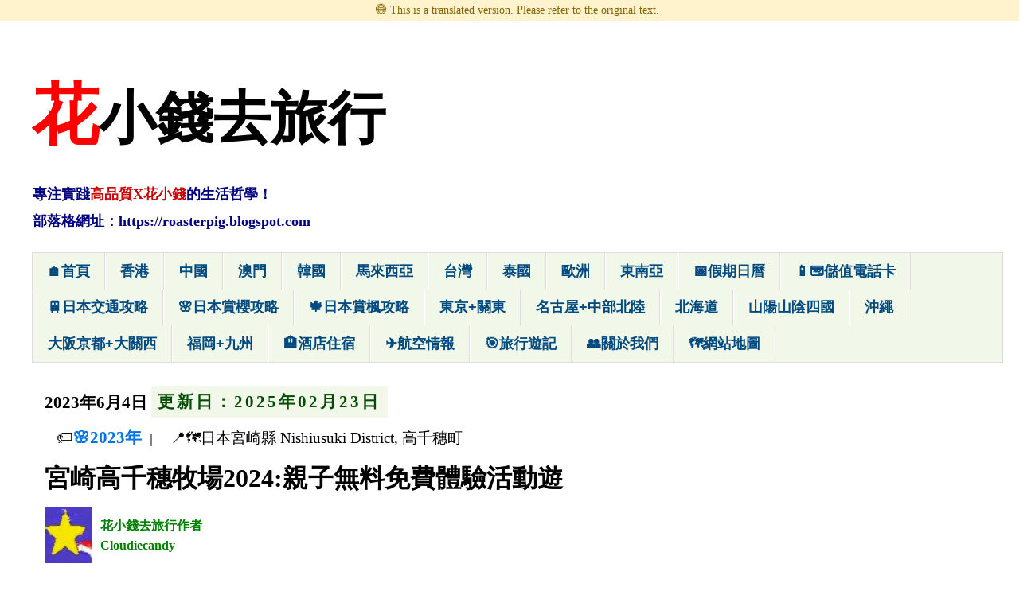

--- FILE ---
content_type: text/html; charset=UTF-8
request_url: https://roasterpig.blogspot.com/2017/02/takachiho-bokujou.html?showComment=1497751622510
body_size: 61556
content:
<!DOCTYPE html>
<html class='v2' dir='ltr' lang='zh-HK' xmlns='http://www.w3.org/1999/xhtml' xmlns:b='http://www.google.com/2005/gml/b' xmlns:data='http://www.google.com/2005/gml/data' xmlns:expr='http://www.google.com/2005/gml/expr'>
<head>
<link href='https://www.blogger.com/static/v1/widgets/335934321-css_bundle_v2.css' rel='stylesheet' type='text/css'/>
<!--meta maximum-scale-->
<meta content='width=1100' name='viewport'/>
<meta content='text/html; charset=UTF-8' http-equiv='Content-Type'/>
<meta charset='UTF-8'/>
<meta content='zh-TW' http-equiv='content-language'/>
<meta content='IE=edge,chrome=1' http-equiv='X-UA-Compatible'/>
<meta content='blogger' name='generator'/>
<meta content='小白Cloudiecandy' name='author'/>
<meta content='背包豬Roasterpig' name='author'/>
<meta content='花小錢去旅行' name='application-name'/>
<meta content='Copyright © 花小錢去旅行. All Rights Reserved.' name='copyright'/>
<meta content='zh_TW' property='og:locale'/>
<!-- ZHTW-->
<meta content='zh_CN' property='og:locale:alternate'/>
<!-- ZHCN -->
<meta content='en_US' property='og:locale:alternate'/>
<!--ENUS-->
<meta content='ja_JP' property='og:locale:alternate'/>
<!--JP-->
<meta content='說起日本的牧場，一般人會想起北海道很大很廣濶的草原牧場、光坐車也要一兩個小時才能去到的類型吧?  這次背包豬和小白及背包豬爸便從酒店前往宮崎縣的高千穗牧場，不僅免費開放，還有公共交通可以到達喔! 疫情過後，宮崎高千穗牧場的動物參觀(牛舍、羊舍、馬舍等)、動物體驗(免費擠牛奶、付費...' name='description'/>
<!-- meta verification -->
<meta content='78DCB35C2947E662A0AEB6D0D9AECBE3' name='msvalidate.01'/>
<meta content='4da865dd23e6ce38' name='yandex-verification'/>
<meta content='56515d8739fcd7ddee823618b0e4618269ac97c5' name='naver-site-verification'/>
<meta content='87CB1F8402C334A8B59F5C20FF687C7D' name='msvalidate.01'/>
<!-- SEO -->
<title>花小錢去旅行  |  宮崎高千穗牧場2024:親子無料免費體驗活動遊</title>
<meta content='https://blogger.googleusercontent.com/img/b/R29vZ2xl/AVvXsEiao69EUhjbwacZF55qljrarmoskOV-Uf4QpUJ3hoago5xl1Ukb9u07E8ssJJ1USsW1AexD_sSE0sirUFviXbJ-c1Pd7ivGLJWNc6W3oZlaDB6GgldnRduidmbH33f3bJHl0seGz-B1i5I/w560-h315-p-k-no-nu/' name='thumbnail'/>
<meta content='說起日本的牧場，一般人會想起北海道很大很廣濶的草原牧場、光坐車也要一兩個小時才能去到的類型吧?  這次背包豬和小白及背包豬爸便從酒店前往宮崎縣的高千穗牧場，不僅免費開放，還有公共交通可以到達喔! 疫情過後，宮崎高千穗牧場的動物參觀(牛舍、羊舍、馬舍等)、動物體驗(免費擠牛奶、付費...' name='description'/>
<!-- OGP -->
<meta content='https://roasterpig.blogspot.com/2017/02/takachiho-bokujou.html' property='og:url'/>
<meta content='宮崎高千穗牧場2024:親子無料免費體驗活動遊 | 花小錢去旅行' property='og:title'/>
<meta content='說起日本的牧場，一般人會想起北海道很大很廣濶的草原牧場、光坐車也要一兩個小時才能去到的類型吧?  這次背包豬和小白及背包豬爸便從酒店前往宮崎縣的高千穗牧場，不僅免費開放，還有公共交通可以到達喔! 疫情過後，宮崎高千穗牧場的動物參觀(牛舍、羊舍、馬舍等)、動物體驗(免費擠牛奶、付費...' property='og:description'/>
<meta content='article' property='og:type'/>
<meta content='花小錢去旅行' property='og:site_name'/>
<meta content='https://blogger.googleusercontent.com/img/b/R29vZ2xl/AVvXsEiao69EUhjbwacZF55qljrarmoskOV-Uf4QpUJ3hoago5xl1Ukb9u07E8ssJJ1USsW1AexD_sSE0sirUFviXbJ-c1Pd7ivGLJWNc6W3oZlaDB6GgldnRduidmbH33f3bJHl0seGz-B1i5I/w560-h315-p-k-no-nu/' property='og:image'/>
<!--202208 meta robots -->
<meta content='index,follow,max-snippet:-1,max-image-preview:large,max-video-preview:-1' name='robots'/>
<!--RSS / Atom Feed-->
<link href='https://roasterpig.blogspot.com/feeds/posts/default?alt=rss' rel='alternate' title='花小錢去旅行-RSS' type='application/rss+xml'/>
<link href='https://roasterpig.blogspot.com/feeds/posts/default' rel='alternate' title='花小錢去旅行-ATOM' type='application/atom+xml'/>
<!-- Canonical -->
<link href='https://roasterpig.blogspot.com/2017/02/takachiho-bokujou.html' property='og:url' rel='canonical'/>
<link href='https://roasterpig.blogspot.com/zh-tw/' hreflang='zh-TW' rel='alternate'/>
<link href='https://roasterpig.blogspot.com/zh-hk/' hreflang='zh-HK' rel='alternate'/>
<link href='https://roasterpig.blogspot.com/en/' hreflang='en-US' rel='alternate'/>
<link href='https://roasterpig.blogspot.com/en-gb/' hreflang='en-GB' rel='alternate'/>
<link href='//www.bloggergoogleusercontent.co' rel='dns-prefetch'/>
<link href='//www.blogger.com' rel='dns-prefetch'/>
<link href='//1.bp.blogspot.com' rel='dns-prefetch'/>
<link href='//2.bp.blogspot.com' rel='dns-prefetch'/>
<link href='//3.bp.blogspot.com' rel='dns-prefetch'/>
<link href='//4.bp.blogspot.com' rel='dns-prefetch'/>
<link href='//ajax.googleapais.com' rel='dns-prefetch'/>
<link href='https://2.bp.blogspot.com/-pYsyz40AUno/VpCQjOmT1gI/AAAAAAAAGrM/6HKih3-6scQ/s1600/roasterpig-facebook-logo.jpg' rel='icon' type='image/jpg'/>
<!-- Organization JSON-LD -->
<script type='application/ld+json'>
{
  "@context": "https://schema.org",
  "@type": "Organization",
  "name": "花小錢去旅行",
  "url": "https://roasterpig.blogspot.com/",
  "logo": {
    "@type": "ImageObject",
    "url": "https://2.bp.blogspot.com/-pYsyz40AUno/VpCQjOmT1gI/AAAAAAAAGrM/6HKih3-6scQ/s1600/roasterpig-facebook-logo.jpg",
    "width": 160,
    "height": 160
  }
}
</script>
<!-- JSON-LD 多語 schema -->
<script type='application/ld+json'>
//<![CDATA[
{
  "@context": "https://schema.org",
  "@type": "WebSite",
  "url": "https://roasterpig.blogspot.com/",
  "name": "花小錢去旅行",
  "inLanguage": "zh-TW",
  "alternateName": "花小錢去旅行",
  "potentialAction": {
    "@type": "SearchAction",
    "target": "https://roasterpig.blogspot.com/search?q={search_term_string}",
    "query-input": "required name=search_term_string"
  },
  "hasPart": [
    { "@type": "WebPage", "url": "https://roasterpig.blogspot.com/zh-tw/", "inLanguage": "zh-TW" },
    { "@type": "WebPage", "url": "https://roasterpig.blogspot.com/zh-cn/", "inLanguage": "zh-CN" },
    { "@type": "WebPage", "url": "https://roasterpig.blogspot.com/zh-hk/", "inLanguage": "zh-HK" },
    { "@type": "WebPage", "url": "https://roasterpig.blogspot.com/en/", "inLanguage": "en" },
    { "@type": "WebPage", "url": "https://roasterpig.blogspot.com/ja/", "inLanguage": "ja" },
    { "@type": "WebPage", "url": "https://roasterpig.blogspot.com/ko/", "inLanguage": "ko" },
    { "@type": "WebPage", "url": "https://roasterpig.blogspot.com/fr/", "inLanguage": "fr" },
    { "@type": "WebPage", "url": "https://roasterpig.blogspot.com/de/", "inLanguage": "de" },
    { "@type": "WebPage", "url": "https://roasterpig.blogspot.com/es/", "inLanguage": "es" },
    { "@type": "WebPage", "url": "https://roasterpig.blogspot.com/it/", "inLanguage": "it" },
    { "@type": "WebPage", "url": "https://roasterpig.blogspot.com/pt/", "inLanguage": "pt" },
    { "@type": "WebPage", "url": "https://roasterpig.blogspot.com/ru/", "inLanguage": "ru" },
    { "@type": "WebPage", "url": "https://roasterpig.blogspot.com/ar/", "inLanguage": "ar" },
    { "@type": "WebPage", "url": "https://roasterpig.blogspot.com/hi/", "inLanguage": "hi" },
    { "@type": "WebPage", "url": "https://roasterpig.blogspot.com/id/", "inLanguage": "id" },
    { "@type": "WebPage", "url": "https://roasterpig.blogspot.com/ms/", "inLanguage": "ms" },
    { "@type": "WebPage", "url": "https://roasterpig.blogspot.com/th/", "inLanguage": "th" },
    { "@type": "WebPage", "url": "https://roasterpig.blogspot.com/vi/", "inLanguage": "vi" },
    { "@type": "WebPage", "url": "https://roasterpig.blogspot.com/tr/", "inLanguage": "tr" },
    { "@type": "WebPage", "url": "https://roasterpig.blogspot.com/nl/", "inLanguage": "nl" },
    { "@type": "WebPage", "url": "https://roasterpig.blogspot.com/pl/", "inLanguage": "pl" },
    { "@type": "WebPage", "url": "https://roasterpig.blogspot.com/sv/", "inLanguage": "sv" }
  ]
}
//]]>
</script>
<!-- JSON-LD SiteNavigationElement -->
<script type='application/ld+json'>
{
  "@context": "https://schema.org",
  "@graph": [
    { "@type": "SiteNavigationElement", "@id": "https://roasterpig.blogspot.com/#nav-home", "name": "首頁", "url": "https://roasterpig.blogspot.com/" },
    { "@type": "SiteNavigationElement", "@id": "https://roasterpig.blogspot.com/#nav-hongkong", "name": "香港", "url": "https://roasterpig.blogspot.com/2012/06/backpacking-in-hong-kong.html" },
    { "@type": "SiteNavigationElement", "@id": "https://roasterpig.blogspot.com/#nav-china", "name": "中國自助遊", "url": "https://roasterpig.blogspot.com/2016/01/china-index.html" },
    { "@type": "SiteNavigationElement", "@id": "https://roasterpig.blogspot.com/#nav-macau", "name": "澳門一日遊", "url": "https://roasterpig.blogspot.com/2019/04/macau-index.html" },
    { "@type": "SiteNavigationElement", "@id": "https://roasterpig.blogspot.com/#nav-korea", "name": "韓國自由行", "url": "https://roasterpig.blogspot.com/2015/07/korea-index.html" },
    { "@type": "SiteNavigationElement", "@id": "https://roasterpig.blogspot.com/#nav-taiwan", "name": "台灣自由行", "url": "https://roasterpig.blogspot.com/2017/01/taiwan-index.html" },
    { "@type": "SiteNavigationElement", "@id": "https://roasterpig.blogspot.com/#nav-thailand", "name": "泰國自由行", "url": "https://roasterpig.blogspot.sg/2019/09/thailand-index.html" },
    { "@type": "SiteNavigationElement", "@id": "https://roasterpig.blogspot.com/#nav-malaysia", "name": "馬來西亞自由行", "url": "https://roasterpig.blogspot.com/search/label/馬來西亞/" },
    { "@type": "SiteNavigationElement", "@id": "https://roasterpig.blogspot.com/#nav-europe", "name": "歐洲自由行", "url": "https://roasterpig.blogspot.de/2017/01/europe-index.html" },
    { "@type": "SiteNavigationElement", "@id": "https://roasterpig.blogspot.com/#nav-okinawa", "name": "沖繩自由行", "url": "https://roasterpig.blogspot.com/2014/04/okinawa-index.html" },
    { "@type": "SiteNavigationElement", "@id": "https://roasterpig.blogspot.com/#nav-hokkaido", "name": "北海道自由行", "url": "https://roasterpig.blogspot.com/2015/10/hokkaido-index.html" },
    { "@type": "SiteNavigationElement", "@id": "https://roasterpig.blogspot.com/#nav-kyushu", "name": "福岡+九州自由行", "url": "https://roasterpig.blogspot.com/2014/11/kyushu-index.html" },
    { "@type": "SiteNavigationElement", "@id": "https://roasterpig.blogspot.com/#nav-sanyo-sanin", "name": "山陽山陰&#65306;中國+四國自助旅行", "url": "https://roasterpig.blogspot.com/2016/01/sanyo-sanin-shikoku-travel.html" },
    { "@type": "SiteNavigationElement", "@id": "https://roasterpig.blogspot.com/#nav-kansai", "name": "大阪京都+關西自由行", "url": "https://roasterpig.blogspot.com/2012/05/japan.html" },
    { "@type": "SiteNavigationElement", "@id": "https://roasterpig.blogspot.com/#nav-hokuriku", "name": "名古屋+中部北陸自由行", "url": "https://roasterpig.blogspot.com/2015/06/hokuriku-koshinetsu.html" },
    { "@type": "SiteNavigationElement", "@id": "https://roasterpig.blogspot.com/#nav-tokyo", "name": "東京+關東自由行", "url": "https://roasterpig.blogspot.com/2015/05/tokyo-kanto-travel-index.html" },
    { "@type": "SiteNavigationElement", "@id": "https://roasterpig.blogspot.com/#nav-jp-transport", "name": "日本交通攻略", "url": "https://roasterpig.blogspot.com/2015/04/jp-transport.html" },
    { "@type": "SiteNavigationElement", "@id": "https://roasterpig.blogspot.com/#nav-jp-kouyou", "name": "日本賞楓攻略", "url": "https://roasterpig.blogspot.com/2014/06/japan-kouyou.html" },
    { "@type": "SiteNavigationElement", "@id": "https://roasterpig.blogspot.com/#nav-jp-sakura", "name": "日本賞櫻攻略", "url": "https://roasterpig.blogspot.com/2014/12/sakura-index.html" },
    { "@type": "SiteNavigationElement", "@id": "https://roasterpig.blogspot.com/#nav-thailand", "name": "泰國自由行", "url": "https://roasterpig.blogspot.com/2019/09/thailand-index.html" },
    { "@type": "SiteNavigationElement", "@id": "https://roasterpig.blogspot.com/#nav-airinfo", "name": "航空情報", "url": "https://roasterpig.blogspot.com/2015/05/cheap-japan-airticket.html" },
    { "@type": "SiteNavigationElement", "@id": "https://roasterpig.blogspot.com/#nav-holiday", "name": "世界假期日曆", "url": "https://roasterpig.blogspot.com/2016/01/public-holiday-calendar-index.html" },
    { "@type": "SiteNavigationElement", "@id": "https://roasterpig.blogspot.com/#nav-trip", "name": "花小錢去旅行遊記", "url": "https://roasterpig.blogspot.com/2016/01/roasterpig-trip.html" },
    { "@type": "SiteNavigationElement", "@id": "https://roasterpig.blogspot.com/#nav-about", "name": "關於花小錢去旅行", "url": "https://roasterpig.blogspot.com/2016/12/aboutus.html" }
  ]
}
</script>
<!--json homepage 202208 -->
<!--end of json homepage -->
<script async='async' crossorigin='anonymous' src='https://pagead2.googlesyndication.com/pagead/js/adsbygoogle.js?client=ca-pub-3371579315277821'></script>
<script async='async' src='https://ajax.googleapis.com/ajax/libs/jquery/3.3.1/jquery.min.js'></script>
<style id='page-skin-1' type='text/css'><!--
/*
-----------------------------------------------
Blogger Template Style
Name:     Simple
Designer: Josh Peterson
URL:      www.noaesthetic.com
----------------------------------------------- */
/* Variable definitions
====================
<Variable name="keycolor" description="Main Color" type="color" default="#66bbdd"/>
<Group description="Page Text" selector="body">
<Variable name="body.font" description="Font" type="font"
default="normal normal 20px Arial, Tahoma, Helvetica, FreeSans, sans-serif"/>
<Variable name="body.text.color" description="Text Color" type="color" default="#222222"/>
</Group>
<Group description="Backgrounds" selector=".body-fauxcolumns-outer">
<Variable name="body.background.color" description="Outer Background" type="color" default="#66bbdd"/>
<Variable name="content.background.color" description="Main Background" type="color" default="#ffffff"/>
<Variable name="header.background.color" description="Header Background" type="color" default="transparent"/>
</Group>
/* change link color #0056B3 - #1A3D7C */
<Group description="Links" selector=".main-outer">
<Variable name="link.color" description="Link Color" type="color" default="#073763"/>
<Variable name="link.visited.color" description="Visited Color" type="color" default="#4c4c4c"/>
<Variable name="link.hover.color" description="Hover Color" type="color" default="#ff6a00"/>
</Group>
/* change link color */
<Group description="Blog Title" selector=".header h1">
<Variable name="header.font" description="Font" type="font"
default="normal normal 60px Arial, Tahoma, Helvetica, FreeSans, sans-serif"/>
<Variable name="header.text.color" description="Title Color" type="color" default="#3399bb" />
</Group>
<Group description="Blog Description" selector=".header .description">
<Variable name="description.text.color" description="Description Color" type="color"
default="#777777" />
</Group>
<Group description="Tabs Text" selector=".tabs-inner .widget li a">
<Variable name="tabs.font" description="Font" type="font"
default="normal normal 18px Arial, Tahoma, Helvetica, FreeSans, sans-serif"/>
<Variable name="tabs.text.color" description="Text Color" type="color" default="#999999"/>
<Variable name="tabs.selected.text.color" description="Selected Color" type="color" default="#000000"/>
</Group>
<Group description="Tabs Background" selector=".tabs-outer .PageList">
<Variable name="tabs.background.color" description="Background Color" type="color" default="#f5f5f5"/>
<Variable name="tabs.selected.background.color" description="Selected Color" type="color" default="#eeeeee"/>
</Group>
<Group description="Post Title" selector="
, .comments h4">
<Variable name="post.title.font" description="Font" type="font"
default="normal normal 26px Arial, Tahoma, Helvetica, FreeSans, sans-serif"/>
</Group>
<Group description="Date Header" selector=".date-header">
<Variable name="date.header.color" description="Text Color" type="color"
default="#444444"/>
<Variable name="date.header.background.color" description="Background Color" type="color"
default="transparent"/>
<Variable name="date.header.font" description="Text Font" type="font"
default="normal bold 20px Arial, Tahoma, Helvetica, FreeSans, sans-serif"/>
<Variable name="date.header.padding" description="Date Header Padding" type="string" default="inherit"/>
<Variable name="date.header.letterspacing" description="Date Header Letter Spacing" type="string" default="inherit"/>
<Variable name="date.header.margin" description="Date Header Margin" type="string" default="inherit"/>
</Group>
<Group description="Post Footer" selector=".post-footer">
<Variable name="post.footer.text.color" description="Text Color" type="color" default="#666666"/>
<Variable name="post.footer.background.color" description="Background Color" type="color"
default="#f9f9f9"/>
<Variable name="post.footer.border.color" description="Shadow Color" type="color" default="#eeeeee"/>
</Group>
<Group description="Gadgets" selector="h2">
<Variable name="widget.title.font" description="Title Font" type="font"
default="normal bold 15px Arial, Tahoma, Helvetica, FreeSans, sans-serif"/>
<Variable name="widget.title.text.color" description="Title Color" type="color" default="#000000"/>
<Variable name="widget.alternate.text.color" description="Alternate Color" type="color" default="#999999"/>
</Group>
<Group description="Images" selector=".main-inner">
<Variable name="image.background.color" description="Background Color" type="color" default="#ffffff"/>
<Variable name="image.border.color" description="Border Color" type="color" default="#eeeeee"/>
<Variable name="image.text.color" description="Caption Text Color" type="color" default="#444444"/>
</Group>
<Group description="Accents" selector=".content-inner">
<Variable name="body.rule.color" description="Separator Line Color" type="color" default="#eeeeee"/>
<Variable name="tabs.border.color" description="Tabs Border Color" type="color" default="transparent"/>
</Group>
<Variable name="body.background" description="Body Background" type="background"
color="#FFFFFF" default="$(color) none repeat scroll top left"/>
<Variable name="body.background.override" description="Body Background Override" type="string" default=""/>
<Variable name="body.background.gradient.cap" description="Body Gradient Cap" type="url"
default="url(//www.blogblog.com/1kt/simple/gradients_light.png)"/>
<Variable name="body.background.gradient.tile" description="Body Gradient Tile" type="url"
default="url(//www.blogblog.com/1kt/simple/body_gradient_tile_light.png)"/>
<Variable name="content.background.color.selector" description="Content Background Color Selector" type="string" default=".content-inner"/>
<Variable name="content.padding" description="Content Padding" type="length" default="10px" min="0" max="100px"/>
<Variable name="content.padding.horizontal" description="Content Horizontal Padding" type="length" default="10px" min="0" max="100px"/>
<Variable name="content.shadow.spread" description="Content Shadow Spread" type="length" default="40px" min="0" max="100px"/>
<Variable name="content.shadow.spread.webkit" description="Content Shadow Spread (WebKit)" type="length" default="5px" min="0" max="100px"/>
<Variable name="content.shadow.spread.ie" description="Content Shadow Spread (IE)" type="length" default="10px" min="0" max="100px"/>
<Variable name="main.border.width" description="Main Border Width" type="length" default="0" min="0" max="10px"/>
<Variable name="header.background.gradient" description="Header Gradient" type="url" default="none"/>
<Variable name="header.shadow.offset.left" description="Header Shadow Offset Left" type="length" default="-1px" min="-50px" max="50px"/>
<Variable name="header.shadow.offset.top" description="Header Shadow Offset Top" type="length" default="-1px" min="-50px" max="50px"/>
<Variable name="header.shadow.spread" description="Header Shadow Spread" type="length" default="1px" min="0" max="100px"/>
<Variable name="header.padding" description="Header Padding" type="length" default="30px" min="0" max="100px"/>
<Variable name="header.border.size" description="Header Border Size" type="length" default="1px" min="0" max="10px"/>
<Variable name="header.bottom.border.size" description="Header Bottom Border Size" type="length" default="1px" min="0" max="10px"/>
<Variable name="header.border.horizontalsize" description="Header Horizontal Border Size" type="length" default="0" min="0" max="10px"/>
<Variable name="description.text.size" description="Description Text Size" type="string" default="140%"/>
<Variable name="tabs.margin.top" description="Tabs Margin Top" type="length" default="0" min="0" max="100px"/>
<Variable name="tabs.margin.side" description="Tabs Side Margin" type="length" default="30px" min="0" max="100px"/>
<Variable name="tabs.background.gradient" description="Tabs Background Gradient" type="url"
default="url(//www.blogblog.com/1kt/simple/gradients_light.png)"/>
<Variable name="tabs.border.width" description="Tabs Border Width" type="length" default="1px" min="0" max="10px"/>
<Variable name="tabs.bevel.border.width" description="Tabs Bevel Border Width" type="length" default="1px" min="0" max="10px"/>
<Variable name="post.margin.bottom" description="Post Bottom Margin" type="length" default="25px" min="0" max="100px"/>
<Variable name="image.border.small.size" description="Image Border Small Size" type="length" default="2px" min="0" max="10px"/>
<Variable name="image.border.large.size" description="Image Border Large Size" type="length" default="5px" min="0" max="10px"/>
<Variable name="page.width.selector" description="Page Width Selector" type="string" default=".region-inner"/>
<Variable name="page.width" description="Page Width" type="string" default="auto"/>
<Variable name="main.section.margin" description="Main Section Margin" type="length" default="15px" min="0" max="100px"/>
<Variable name="main.padding" description="Main Padding" type="length" default="15px" min="0" max="100px"/>
<Variable name="main.padding.top" description="Main Padding Top" type="length" default="30px" min="0" max="100px"/>
<Variable name="main.padding.bottom" description="Main Padding Bottom" type="length" default="30px" min="0" max="100px"/>
<Variable name="paging.background"
color="#FFFFFF"
description="Background of blog paging area" type="background"
default="transparent none no-repeat scroll top center"/>
<Variable name="footer.bevel" description="Bevel border length of footer" type="length" default="0" min="0" max="10px"/>
<Variable name="mobile.background.overlay" description="Mobile Background Overlay" type="string"
default="transparent none repeat scroll top left"/>
<Variable name="mobile.background.size" description="Mobile Background Size" type="string" default="auto"/>
<Variable name="mobile.button.color" description="Mobile Button Color" type="color" default="#ffffff" />
<Variable name="startSide" description="Side where text starts in blog language" type="automatic" default="left"/>
<Variable name="endSide" description="Side where text ends in blog language" type="automatic" default="right"/>
*/
/* Content
----------------------------------------------- */
body {
font: normal normal 20px 'Trebuchet MS', Trebuchet, Verdana, sans-serif;
color: #444444;
background: #FFFFFF none repeat scroll top left;
padding: 0 0 0 0;
}
html body .region-inner {
min-width: 0;
max-width: 100%;
width: auto;
}
h2 {
font-size: 22px;
}
a:link {
text-decoration:none;
font-weight: 600; /* 稍微加粗&#65292;提升辨識度 */
color: #0073e6;
font:1.05em; /* 稍微放大 */
}
a:visited {
text-decoration:none;
color: #004c00;
}
a:hover {
text-decoration:underline;
color: #ff6a00;
}
.body-fauxcolumn-outer .fauxcolumn-inner {
background: transparent none repeat scroll top left;
_background-image: none;
}
.body-fauxcolumn-outer .cap-top {
position: absolute;
z-index: 1;
height: 400px;
width: 100%;
}
.body-fauxcolumn-outer .cap-top .cap-left {
width: 100%;
background: transparent none repeat-x scroll top left;
_background-image: none;
}
.content-outer {
-moz-box-shadow: 0 0 0 rgba(0, 0, 0, .15);
-webkit-box-shadow: 0 0 0 rgba(0, 0, 0, .15);
-goog-ms-box-shadow: 0 0 0 #333333;
box-shadow: 0 0 0 rgba(0, 0, 0, .15);
margin-bottom: 1px;
}
.content-inner {
padding: 10px 40px;
}
.content-inner {
background-color: #FFFFFF;
}
/* Header
----------------------------------------------- */
.header-outer {
background: transparent none repeat-x scroll 0 -400px;
_background-image: none;
}
.Header h1 {
font: normal normal 60px 'Trebuchet MS',Trebuchet,Verdana,sans-serif;
color: #000000;
text-shadow: 0 0 0 rgba(0, 0, 0, .2);
}
.Header h1 a {
color: #000000;
}
.Header .description {
font-size: 18px;
color: #000000;
}
.header-inner .Header .titlewrapper {
padding: 22px 0;
}
.header-inner .Header .descriptionwrapper {
padding: 0 0;
}
/* Tabs
----------------------------------------------- */
.tabs-inner .section:first-child {
border-top: 0 solid #dddddd;
}
.tabs-inner .section:first-child ul {
margin-top: -1px;
border-top: 1px solid #dddddd;
border-left: 1px solid #dddddd;
border-right: 1px solid #dddddd;
}
.tabs-inner .widget ul {
background: #f1f7e9 none repeat-x scroll 0 -800px;
_background-image: none;
border-bottom: 1px solid #dddddd;
margin-top: 0;
margin-left: -30px;
margin-right: -30px;
}
.tabs-inner .widget li a {
display: inline-block;
padding: .6em 1em;
font: normal bold 18px 'Trebuchet MS', Trebuchet, Verdana, sans-serif;
color: #004a7f;
border-left: 1px solid #FFFFFF;
border-right: 1px solid #dddddd;
}
.tabs-inner .widget li:first-child a {
border-left: none;
}
.tabs-inner .widget li.selected a, .tabs-inner .widget li a:hover {
color: #ff6a00;
background-color: #eeeeee;
text-decoration: none;
}
/* Columns
----------------------------------------------- */
.main-outer {
border-top: 0 solid transparent;
}
.fauxcolumn-left-outer .fauxcolumn-inner {
border-right: 1px solid transparent;
}
.fauxcolumn-right-outer .fauxcolumn-inner {
border-left: 1px solid transparent;
}
/* Headings
----------------------------------------------- */
div.widget > h2,
div.widget h2.title {
margin: 0 0 1em 0;
font: normal bold 15px 'Trebuchet MS',Trebuchet,Verdana,sans-serif;
color: #ffffff;
}
/* Widgets
----------------------------------------------- */
.widget .zippy {
color: #a3a3a3;
text-shadow: 2px 2px 1px rgba(0, 0, 0, .1);
}
.widget .popular-posts ul {
list-style: none;
}
/* Posts
----------------------------------------------- */
h2.date-header {
font: normal bold 20px Arial, Tahoma, Helvetica, FreeSans, sans-serif;
}
.date-header span {
background-color: #f1f7e9;
color: #004c00;
padding: 0.4em;
letter-spacing: 3px;
margin: inherit;
}
.main-inner {
padding-top: 35px;
padding-bottom: 65px;
}
.main-inner .column-center-inner {
padding: 0 0;
}
.main-inner .column-center-inner .section {
margin: 0 1em;
}
.post {
margin: 0 0 45px 0;
}
h3.post-title, .comments h4 {
font: normal bold 26px 'Trebuchet MS',Trebuchet,Verdana,sans-serif;
margin: .75em 0 0;
}
.post-body {
font-size: 22px; /*font-size: 110%;*/
line-height: 1.6; /*line-height:1.4 轉為 1.6 */
position: relative;
letter-spacing: 2px; word-spacing:5px; /*增加文字和詞語間隔*/
}
.post-body img, .post-body .tr-caption-container, .Profile img, .Image img,
.BlogList .item-thumbnail img {
padding: 2px;
background: #ffffff;
border: 1px solid #eeeeee;
-moz-box-shadow: 1px 1px 5px rgba(0, 0, 0, .1);
-webkit-box-shadow: 1px 1px 5px rgba(0, 0, 0, .1);
box-shadow: 1px 1px 5px rgba(0, 0, 0, .1);
}
.post-body img, .post-body .tr-caption-container {
padding: 5px;
}
.post-body .tr-caption-container {
color: #333333;
}
.post-body .tr-caption-container img {
padding: 0;
background: transparent;
border: none;
-moz-box-shadow: 0 0 0 rgba(0, 0, 0, .1);
-webkit-box-shadow: 0 0 0 rgba(0, 0, 0, .1);
box-shadow: 0 0 0 rgba(0, 0, 0, .1);
}
.post-header {
margin: 0 0 1.5em;
line-height: 1.6;
font-size: 90%;
}
.post-footer {
margin: 20px -2px 0;
padding: 5px 10px;
color: #004c00;
background-color: #f1f7e9;
border-bottom: 1px solid #eeeeee;
line-height: 1.6;
font-size: 90%;
}
#comments .comment-author {
padding-top: 1.5em;
border-top: 1px solid transparent;
background-position: 0 1.5em;
}
#comments .comment-author:first-child {
padding-top: 0;
border-top: none;
}
.avatar-image-container {
margin: .2em 0 0;
}
#comments .avatar-image-container img {
border: 1px solid #eeeeee;
}
/* Comments
----------------------------------------------- */
.comments .comments-content .icon.blog-author {
background-repeat: no-repeat;
background-image: url([data-uri]);
}
.comments .comments-content .loadmore a {
border-top: 1px solid #a3a3a3;
border-bottom: 1px solid #a3a3a3;
}
.comments .comment-thread.inline-thread {
background-color: #f1f7e9;
}
.comments .continue {
border-top: 2px solid #a3a3a3;
}
/* Accents
---------------------------------------------- */
.section-columns td.columns-cell {
border-left: 1px solid transparent;
}
.blog-pager {
background: transparent url(//www.blogblog.com/1kt/simple/paging_dot.png) repeat-x scroll top center;
}
.blog-pager-older-link, .home-link,
.blog-pager-newer-link {
background-color: #FFFFFF;
padding: 5px;
}
.footer-outer {
border-top: 1px dashed #bbbbbb;
}
/* Mobile
----------------------------------------------- */
body.mobile  {
background-size: auto;
}
.mobile .body-fauxcolumn-outer {
background: transparent none repeat scroll top left;
}
.mobile .body-fauxcolumn-outer .cap-top {
background-size: 100% auto;
}
.mobile .content-outer {
-webkit-box-shadow: 0 0 3px rgba(0, 0, 0, .15);
box-shadow: 0 0 3px rgba(0, 0, 0, .15);
}
.mobile .tabs-inner .widget ul {
margin-left: 0;
margin-right: 0;
}
.mobile .post {
margin: 0;
}
.mobile .main-inner .column-center-inner .section {
margin: 0;
}
.mobile .date-header span {
padding: 0.1em 10px;
margin: 0 -10px;
}
.mobile h3.post-title {
margin: 0;
}
.mobile .blog-pager {
background: transparent none no-repeat scroll top center;
}
.mobile .footer-outer {
border-top: none;
}
.mobile .main-inner, .mobile .footer-inner {
background-color: #FFFFFF;
}
.mobile-index-contents {
color: #444444;
}
.mobile-link-button {
background-color: #0073e6;
}
.mobile-link-button a:link, .mobile-link-button a:visited {
color: #ffffff;
}
.mobile .tabs-inner .section:first-child {
border-top: none;
}
/* 菜单栏容器 mobile pagelist 顏色background-color: #eeeeee; color: #ff6a00;*/
.mobile .tabs-inner .PageList .widget-content {
background-color:  #0056B3; color:#fff;
border-top: 1px solid #dddddd;
border-bottom: 1px solid #dddddd;
font-size:18px; height: 35px; line-height: 35px;
}
.mobile .tabs-inner .PageList .widget-content .pagelist-arrow {
border-left: 1px solid #dddddd;
}
/*image-container css*/
.image-container {
display: flex;              /* 使用 flex 排版 */
align-items: stretch;       /* 讓文字高度拉伸與圖片一致 */
}
.image-container img {
width: 60px;               /* 設定圖片寬度&#65292;可依需求調整 */
height: auto;               /* 保持圖片比例 */
display: block;
}
.image-container .image-text {
flex: 1;                    /* 文字區塊自動填滿剩餘空間 */
padding: 10px;              /* 文字內距 */
box-sizing: border-box;     /* 包含 padding 在高度計算 */
}
/**image-container css**/
/**text-container css**/
.text-container {                 /* 文字區塊自動填滿剩餘空間 */
padding: 10px;              /* 文字內距 */
box-sizing: border-box;     /* 包含 padding 在高度計算 */
background: #FFFACD;        /* 可選&#65292;方便看效果 */
font-size: 0.8em !important; }
/** body css @media screen and (max-width: 768px) **/
@media screen and (max-width: 1024px) {
body {
padding-top: 0 !important;
}
.main-outer, .column-center-outer, .column-left-outer, .column-right-outer {
display: block !important;
width: 100% !important;
float: none !important;
}
.column-left-outer, .column-right-outer {
display: block !important;  /* 強制顯示側邊欄 */
margin: 20px 0;
}
#PageList1 {display:block;}
#PageList2 {display:none;}
/* 避免空白区域&#65306;隐藏空的菜单容器 */
#PageList1:empty,
#PageList2:empty {
display:none !important;
height:0 !important;
margin:0 !important;
padding:0 !important;
background:none !important;
}
#toc-container {   font-size: 13px; }
}
/**body css**/
<!-- &#9989; 可折疊/展開 TOC -->
#toc-container {
border: 1px solid #ddd;
padding: 10px;
margin: 20px 0;
background: #f9f9f9;
font-size: 14px;
}
#toc-toggle {
display: inline-block;
cursor: pointer;
color: #0073e6;
font-weight: bold;
margin-bottom: 10px;
}
#toc-list {
display: none; /* 預設隱藏 */
list-style: none;
padding-left: 0;
}
#toc-list li {
margin: 5px 0;
}
#toc-list a {
text-decoration: none;
color: #0073e6;
}
#toc-list a:hover {
text-decoration: underline;
}
<!-- &#9989; 可折疊/展開 TOC -->
<!-- &#9989; share button -->
.share-container { margin:10px 0; }
.share-toggle { background:none; border:none; cursor:pointer; }
.share-buttons { margin-top:5px; }
.share-buttons a { margin-right:8px; text-decoration:none; font-size:1em; }
<!-- &#9989;  breadcrumb 202207 -->
ol#breadcrumb{font-size:1.1em;padding: 8px;}
.mobile ol#breadcrumb{ font-size:0.8em;  padding: 8px;}
#breadcrumb li {  display: inline;   list-style-type: none;}
#breadcrumb li:after {   content: " > ";}
#breadcrumb li:last-child:after {    content: none;}
<!-- &#9989;/* 內文圖片 通用容器&#65306;影片與地圖 */  -->
/* === Image defaults: mobile-first === */
.post-body img,
.comment-content img {
display: block;
max-width: 100%;
width: 100%;
height: auto; /* 保持比例 */
margin: 1rem auto;
aspect-ratio:3 / 2;
}
/* 可选&#65306;避免图片拉伸超出容器 */
.post-body a img {
width: 100%;
height: auto;
}
/* === Tablet / Desktop rules === */
/* 你可以根据站点断点调整 min-width 值&#65288;768px 是常见平板阈值&#65289; */
@media (min-width: 500px) {
/* 默认&#65306;如果没有标注方向&#65292;给一个温和的上限&#65292;避免过宽 */
.post-body img,
.comment-content img {
width: auto;
max-width: 400px; /* 默认上限 */
height: auto;
}
/* 横向图片&#65288;需在 HTML 上加 class="img-landscape"&#65289; */
.post-body img.img-landscape,
.comment-content img.img-landscape {
width: auto;
max-width: 400px; /* 横向最大宽度 */
height: auto;     /* 保持比例 */
}
/* 直立图片&#65288;需在 HTML 上加 class="img-portrait"&#65289; */
.post-body img.img-portrait,
.comment-content img.img-portrait {
width: auto;
max-width: 300px; /* 直立最大宽度 */
height: auto;     /* 保持比例 */
}
/* 居中显示&#65288;可选&#65289; */
.post-body img,
.post-body img.img-landscape,
.post-body img.img-portrait {
margin-left: auto;
margin-right: auto;
}
}
/* 通用容器&#65306;影片與地圖 */
.embed-container {
position: relative;  width: 100%;
max-width: 800px;   /* 桌面最大寬度&#65292;可改成 480px */
margin: 1rem auto; overflow: hidden;
}
/* 16:9 比例 */
.embed-169 { padding-top: 56.25%;}
/* 4:3 比例 padding-top: 75%; */
.embed-43 { max-width: 500px;aspect-ratio:4 / 3;  }
/* 9:16 直片比例  padding-top: 177.78%;*/
.embed-916 { max-width:300px; aspect-ratio:9 / 16;}
/* 桌面版縮小寬度 */
/* iframe 統一設定 */
.embed-container iframe {  position: absolute; top: 0; left: 0; width: 100%;  height: 100%;  border: 0; object-fit: contain; }
/* 保持比例縮放 */
/* 桌面版地圖縮小寬度 */
.post-body img.landscape {
width: 480px;
aspect-ratio: 16 / 9;
}
/* ITEM BANNER */
.logo-inline {
display: inline-flex;          /* 保持同一行 */
align-items: baseline;         /* 對齊字體基線 */
line-height: 1;                /* 避免額外行距 */
white-space: nowrap;           /* 禁止自動換行 */
}
.logo-inline span {
display: inline-block;         /* 避免 inline box 差異 */
margin: 0;                     /* 移除可能的間距 */
padding: 0;
}
.logo-inline .big {  font-size: 1.4em; vertical-align: baseline;color:red;}
.logo-inline .small { font-size: 1.2em;  vertical-align: baseline;}
/**xsmall blog description **/
.logo-inline .xsmall { font-size: 1.1em;color: navy; /* 注意這裡要有分號 */ margin: 1px !important }
<!-- &#9989;  jump link read more -->
.jump-link { text-align:center; margin:10px auto; }
.jump-link a {
display:inline-block;  font-size:1.1em;  background:#0073e6;  color:#fff;  padding:8px 16px;  border-radius:4px;  text-decoration:none; }
.jump-link a:hover { background:#005bb5; }
<!-- &#9989;  qoo-pig-site -->
/*row-imageonetwo*/
.row{    display:grid; grid-template-columns:auto auto; width:100%;  }
.imageone{     grid-row:1/2;   grid-column:1/2;  }
.imagetwo{      grid-row:1/2;    grid-column:2/2;  }
/*subtitle , grapefruit, grassfield */
.subtitle{
border-left-color: #C1E0FF	;background: #fff2cc	 ;
border-left-width:15px; border-left-style:solid; letter-spacing:2px;padding:8px ;margin:5px;font-size:1.1em;font-weight: bold;color: black;}
.grassfield{
border-left-color:#004c00; border-right-color:#004c00;  color:#004c00; background:#f1f7e9; letter-spacing:2px; padding:10px ;margin:10px;font-size:0.9em;   border-left-width:5px; border-left-style:solid;         border-right-width:5px; border-right-style:solid;
}
/*table & divider*/
.divider {   display:flex;    align-items:center;   justify-content:center;   background:transparent;   margin:auto;   font-size:1.2em;   }
.divider:before, .divider:after{   background: #e5d3b3;  height:3px;   content:"";   flex:1; }
table {   border-collapse: collapse; white-space:nowrap;  width:100%;}
tr:nth-of-type(odd) {  background: #daf5f5; }
tr:nth-of-type(even) {   background: #FFFFF0; }
th {   background:#0b5394;  color: white;   font-weight: bold; }
td, th {   padding: 6px;   border: 1px solid #ccc;   font-size:1em;}
tr:hover {    font-size:1.5em;}
.table-container::-webkit-scrollbar{	-webkit-appearance: none;	width: 15px;	height: 15px;}
.table-container::-webkit-scrollbar-thumb{	border-radius: 8px;	border: 3px solid #fff;	 background-color: rgba(0, 0, 0, .3); }
@media only screen and (max-width:650px){
.table-container {width: 95%;   overflow-x: visible;	overflow-y: scroll;	_overflow: hidden;	margin: 0 1em 1em 0.5em;}}
.phtable table{white-space: normal; }
.phtable table thead{   display: block;width:100%;}
.phtable table tbody{   overflow-y: auto;  overflow-x:hidden;display: block;width:100%;}
.phtable::-webkit-scrollbar {   width:15px;}
.phtable::-webkit-scrollbar-track {   -webkit-box-shadow: inset 0 0 6px rgba(0,0,0,0.3);    -webkit-border-radius: 10px;   border-radius:15px;}
.phtable::-webkit-scrollbar-thumb {  -webkit-border-radius: 8px;   border-radius: 8px;    background:linear-gradient(0deg,#0043ff,#007eff,#00baff,#00f5ff);     }
.phtable::-webkit-scrollbar-thumb:window-inactive {   background: rgb(255,107,135); -webkit-box-shadow: inset 0 0 6px rgba(0,0,0,0.5) ; }
/*scroll-x */
.scroll-x {    width:90%;    white-space: nowrap;    scroll-snap-type: x mandatory;    overflow:auto;  -webkit-overflow-scrolling:touch;}
/*adsense from Pigsite */
.adspace{    text-align:center;     margin-top:1em;      margin-bottom:1em;     margin-left:auto;     margin-right:auto;  height:250px;  }
.adtext{text-align:center;font-size:0.6em;  padding:0.5em;color:#ececec;clear:both; }
#postmo {  margin-top:1em;      margin-bottom:1em; height:10px;}
/*balloon */
.balloon5 {  width: 100%;  margin: 1.5em 0;  overflow: hidden;}
.balloon5 .faceicon {  float: left;  margin-right: -90px; width: 80px;}
.balloon5 .faceicon img{ width: 100%;  height: auto; border: solid 3px #d7ebfe; border-radius: 50%;}
.balloon5 .chatting {  width: 100%;}
.says {  display: inline-block;  position: relative;   margin: 5px 0 0 105px;  padding: 17px 13px;  border-radius: 12px; background: #d7ebfe;}
.says:after {
content: "";  display: inline-block;  position: absolute;  top: 18px;   left: -24px;  border: 12px solid transparent;  border-right: 12px solid #d7ebfe;}
.says p { margin: 0;  padding: 0;}
/* H2 標題&#65306;章節大標 */
.post-body h2 {
position:relative; padding: 0.5em 0.5em 0.5em 1.5em;
font-size: 1.3em;              /* 大一點&#65292;凸顯章節 */
font-weight: 700;              /* 粗體 */
color: #ff6a6a;                /* 深色&#65292;穩重 */
margin: 1.5em 0 0.8em;         /* 上下間距 */
border-top:dotted 1px gray; border-bottom:dotted 1px gray; background: #fffff4; line-height: 1.4;
}
/* H3 標題&#65306;小節標 */
.post-body h3 {
font-size: 1.1em;              /* 大一點&#65292;凸顯章節 */
font-weight: 600;              /* 粗體 */
color: #333333 ;                /* 淡綠色&#65292;清新感 */
margin: 1.5em 0 0.8em;         /* 上下間距 */
border-left: 10px solid #3498db;/* 左邊藍色線條&#65292;旅遊感 */
padding-left: 10px;            /* 與線條保持距離 */
padding-bottom: 4px; line-height: 1.4;
border-bottom: 2px dashed #bdc3c7; /* 底部虛線&#65292;區隔小節 */
font-size: 1.4em;
}          /* 次層標題 */
/* summary 模擬鮮橙色按鈕 */
.button-wrapper2 {    text-align: center;    margin-top: 30px;  }
.orange-details summary {
background-color: #ff7f32;   /* 鮮橙色底 */
color: #fff;                 /* 白色文字 */
padding: 12px 24px;   border-radius: 25px;   font-size: 1em;   cursor: pointer;   font-weight: bold;
list-style: none; box-shadow: 0 4px 8px rgba(204, 85, 0, 0.6); /* 深橙色陰影 */
transition: all 0.3s ease;   display: inline-flex;    align-items: center;    justify-content: center;    gap: 8px;
}
.orange-details summary:hover {
background-color: #ff9a4d;   /* hover 更亮 */
box-shadow: 0 6px 12px rgba(153, 51, 0, 0.7); /* hover 陰影更深 */
}
.details-content {
margin-top: 15px;   background: #fff8f0;   padding: 15px;   border-radius: 8px;   box-shadow: 0 1px 3px rgba(0,0,0,0.1);   text-align: left; }

--></style>
<!--bskin-->
<style id='template-skin-1' type='text/css'><!--
body {
min-width: 1300px;
}
.content-outer, .content-fauxcolumn-outer, .region-inner {
min-width: 1300px;
max-width: 1300px;
_width: 1300px;
}
.main-inner .columns {
padding-left: 0px;
padding-right: 10px;
}
.main-inner .fauxcolumn-center-outer {
left: 0px;
right: 10px;
/* IE6 does not respect left and right together */
_width: expression(this.parentNode.offsetWidth -
parseInt("0px") -
parseInt("10px") + 'px');
}
.main-inner .fauxcolumn-left-outer {
width: 0px;
}
.main-inner .fauxcolumn-right-outer {
width: 10px;
}
.main-inner .column-left-outer {
width: 0px;
right: 100%;
margin-left: -0px;
}
.main-inner .column-right-outer {
width: 10px;
margin-right: -10px;
}
#layout {
min-width: 0;
}
#layout .content-outer {
min-width: 0;
width: 800px;
}
#layout .region-inner {
min-width: 0;
width: auto;
}
body#layout div.add_widget {
padding: 5px;
}
body#layout div.add_widget a {
margin-left: 40px;
}
--></style>
<!-- 202305 Show/Hide Comments DIV Data-->
<script type='text/javascript'>
//<![CDATA[
function show_hide_commentsDIV()
{
var div = document.getElementById('commentsShowHideDIV');
div.style.display = (div.style.display == "none") ? "block" : "none";
var hed = document.getElementById('commentsShowHideTitle');
hed.innerHTML = (hed.innerHTML == "Show Comments") ? "Hide Comments" : "顯示留言 Show Comments";
}
//]]>
</script>
<!--202305 related post at the end of post -->
<style type='text/css'>
/* 桌面版&#65306;橫排&#65292;顯示圖片 */
#related-posts{float:left;width:auto;}
#related-posts a{border-right: 1px dotted #eaeaea;}
#related-posts h4{margin-top: 10px;background:none;font:24px Oswald;padding:3px;color:orange;}
#related-posts .related_img {margin:5px;border:2px solid #f2f2f2;object-fit: cover;width:180px;height:180px;-webkit-border-radius: 10px;-moz-border-radius: 10px; border-radius: 10px; }
#related-title {color:#333;text-align:center;text-transform:capitalize;padding: 0px 5px 10px;font-size:16px;width:180px; height: 50px;}
#related-title .arrow {  display: none;  }
    </style>
<script type='text/javascript'>
    //<![CDATA[
    var relatedTitles=new Array();var relatedTitlesNum=0;var relatedUrls=new Array();var thumburl=new Array();function related_results_labels_thumbs(json){for(var i=0;i<json.feed.entry.length;i++){var entry=json.feed.entry[i];relatedTitles[relatedTitlesNum]=entry.title.$t;try{thumburl[relatedTitlesNum]=entry.gform_foot.url}catch(error){s=entry.content.$t;a=s.indexOf("<img");b=s.indexOf("src=\"",a);c=s.indexOf("\"",b+5);d=s.substr(b+5,c-b-5);if((a!=-1)&&(b!=-1)&&(c!=-1)&&(d!="")){thumburl[relatedTitlesNum]=d}else thumburl[relatedTitlesNum]='https://2.bp.blogspot.com/-pYsyz40AUno/VpCQjOmT1gI/AAAAAAAAGrM/6HKih3-6scQ/s100/roasterpig-facebook-logo.jpg'}if(relatedTitles[relatedTitlesNum].length>35)relatedTitles[relatedTitlesNum]=relatedTitles[relatedTitlesNum].substring(0,35)+"...";for(var k=0;k<entry.link.length;k++){if(entry.link[k].rel=='alternate'){relatedUrls[relatedTitlesNum]=entry.link[k].href;relatedTitlesNum++}}}}function removeRelatedDuplicates_thumbs(){var tmp=new Array(0);var tmp2=new Array(0);var tmp3=new Array(0);for(var i=0;i<relatedUrls.length;i++){if(!contains_thumbs(tmp,relatedUrls[i])){tmp.length+=1;tmp[tmp.length-1]=relatedUrls[i];tmp2.length+=1;tmp3.length+=1;tmp2[tmp2.length-1]=relatedTitles[i];tmp3[tmp3.length-1]=thumburl[i]}}relatedTitles=tmp2;relatedUrls=tmp;thumburl=tmp3}function contains_thumbs(a,e){for(var j=0;j<a.length;j++)if(a[j]==e)return true;return false}function printRelatedLabels_thumbs(){for(var i=0;i<relatedUrls.length;i++){if((relatedUrls[i]==currentposturl)||(!(relatedTitles[i]))){relatedUrls.splice(i,1);relatedTitles.splice(i,1);thumburl.splice(i,1);i--}}var r=Math.floor((relatedTitles.length-1)*Math.random());var i=0;if(relatedTitles.length>0)document.write('<h4>'+relatedpoststitle+'</h4>');document.write('<div style="clear: both;"/>');while(i<relatedTitles.length&&i<20&&i<maxresults){document.write('<a style="text-decoration:none;margin:0 4px 10px 0;float:left;');if(i!=0)document.write('"');else document.write('"');document.write(' href="'+relatedUrls[r]+'"><img alt="花小錢去旅行原創內容" class="related_img" src="'+thumburl[r]+'"/><br/><div id="related-title">'+relatedTitles[r]+'<span class="arrow">▶</span></div></a>');if(r<relatedTitles.length-1){r++}else{r=0}i++}document.write('</div>');relatedUrls.splice(0,relatedUrls.length);thumburl.splice(0,thumburl.length);relatedTitles.splice(0,relatedTitles.length)}
    //]]> 
  </script>
<!--20260116 related post -->
<style type='text/css'> /*<![CDATA[*/ .translate-notice { background:#fff3cd; color:#856404; font-size:14px; text-align:center; padding:5px; } /*]]>*/ </style>
<link href='https://www.blogger.com/dyn-css/authorization.css?targetBlogID=8542577306502837635&amp;zx=b507b9ae-db8f-4a87-a04c-f099500d5cfa' media='none' onload='if(media!=&#39;all&#39;)media=&#39;all&#39;' rel='stylesheet'/><noscript><link href='https://www.blogger.com/dyn-css/authorization.css?targetBlogID=8542577306502837635&amp;zx=b507b9ae-db8f-4a87-a04c-f099500d5cfa' rel='stylesheet'/></noscript>
<meta name='google-adsense-platform-account' content='ca-host-pub-1556223355139109'/>
<meta name='google-adsense-platform-domain' content='blogspot.com'/>

<!-- data-ad-client=ca-pub-3371579315277821 -->

</head>
<!--body-->
<body class='loading'>
<div class='navbar no-items section' id='navbar' name='Navbar'></div>
<div class='body-fauxcolumns'>
<div class='fauxcolumn-outer body-fauxcolumn-outer'>
<div class='cap-top'>
<div class='cap-left'></div>
<div class='cap-right'></div>
</div>
<div class='fauxborder-left'>
<div class='fauxborder-right'></div>
<div class='fauxcolumn-inner'>
</div>
</div>
<div class='cap-bottom'>
<div class='cap-left'></div>
<div class='cap-right'></div>
</div>
</div>
</div>
<div class='content'>
<div class='content-fauxcolumns'>
<div class='fauxcolumn-outer content-fauxcolumn-outer'>
<div class='cap-top'>
<div class='cap-left'></div>
<div class='cap-right'></div>
</div>
<div class='fauxborder-left'>
<div class='fauxborder-right'></div>
<div class='fauxcolumn-inner'>
</div>
</div>
<div class='cap-bottom'>
<div class='cap-left'></div>
<div class='cap-right'></div>
</div>
</div>
</div>
<div class='content-outer'>
<div class='content-cap-top cap-top'>
<div class='cap-left'></div>
<div class='cap-right'></div>
</div>
<div class='fauxborder-left content-fauxborder-left'>
<div class='fauxborder-right content-fauxborder-right'></div>
<div class='content-inner'>
<header>
<div class='header-outer'>
<div class='header-cap-top cap-top'>
<div class='cap-left'></div>
<div class='cap-right'></div>
</div>
<div class='fauxborder-left header-fauxborder-left'>
<div class='fauxborder-right header-fauxborder-right'></div>
<div class='region-inner header-inner'>
<div class='header section' id='header' name='標題'><div class='widget Header' data-version='1' id='Header1'>
<div id='header-inner'>
<div class='titlewrapper'>
<h1 aria-label='花小錢去旅行部落格' class='logo-inline'><a href='https://roasterpig.blogspot.hk'><span class='big'>花</span><span class='small'>小錢去旅行</span>
</a></h1>
</div>
<div class='logo-inline'>
<strong class='xsmall'>專注實踐<span style='color: #cc0000;'>高品質X花小錢</span>的生活哲學&#65281;<br/><br/>部落格網址&#65306;https://roasterpig.blogspot.com</strong></div>
</div>
</div></div>
</div>
</div>
<div class='header-cap-bottom cap-bottom'>
<div class='cap-left'></div>
<div class='cap-right'></div>
</div>
</div>
</header>
<div class='tabs-outer'>
<div class='tabs-cap-top cap-top'>
<div class='cap-left'></div>
<div class='cap-right'></div>
</div>
<div class='fauxborder-left tabs-fauxborder-left'>
<div class='fauxborder-right tabs-fauxborder-right'></div>
<div class='region-inner tabs-inner'>
<div class='tabs section' id='crosscol' name='跨欄位'><div class='widget PageList' data-version='1' id='PageList1'>
<div class='widget-content'>
<div class='clear'></div>
</div>
</div><div class='widget PageList' data-version='1' id='PageList2'>
<div class='widget-content'>
<ul>
<li>
<a href='https://roasterpig.blogspot.hk/'>
🏠首頁</a></li>
<li>
<a href='https://roasterpig.blogspot.hk/2012/06/backpacking-in-hong-kong.html'>
香港</a></li>
<li>
<a href='https://roasterpig.blogspot.hk/2016/01/china-index.html'>
中國</a></li>
<li>
<a href='https://roasterpig.blogspot.hk/2019/04/macau-index.html'>
澳門</a></li>
<li>
<a href='https://roasterpig.blogspot.hk/2015/07/korea-index.html'>
韓國</a></li>
<li>
<a href='https://roasterpig.blogspot.my/search/label/%E9%A6%AC%E4%BE%86%E8%A5%BF%E4%BA%9E'>
馬來西亞</a></li>
<li>
<a href='https://roasterpig.blogspot.tw/2017/01/taiwan-index.html'>
台灣</a></li>
<li>
<a href='https://roasterpig.blogspot.sg/2019/09/thailand-index.html'>
泰國</a></li>
<li>
<a href='https://roasterpig.blogspot.de/2017/01/europe-index.html'>
歐洲</a></li>
<li>
<a href='https://roasterpig.blogspot.my/search/label/%E6%9D%B1%E5%8D%97%E4%BA%9E'>
東南亞</a></li>
<li>
<a href='https://roasterpig.blogspot.hk/2016/01/public-holiday-calendar-index.html'>
📅假期日曆</a></li>
<li>
<a href='https://roasterpig.blogspot.hk/search/label/%E5%84%B2%E5%80%BC%E9%9B%BB%E8%A9%B1%E5%8D%A1'>
📱💳儲值電話卡</a></li>
<li>
<a href='https://roasterpig.blogspot.jp/2015/04/jp-transport.html'>
🚆日本交通攻略</a></li>
<li>
<a href='https://roasterpig.blogspot.jp/2014/12/sakura-index.html'>
🌸日本賞櫻攻略</a></li>
<li>
<a href='https://roasterpig.blogspot.jp/2014/06/japan-kouyou.html'>
🍁日本賞楓攻略</a></li>
<li>
<a href='https://roasterpig.blogspot.jp/2015/05/tokyo-kanto-travel-index.html'>
東京+關東</a></li>
<li>
<a href='https://roasterpig.blogspot.jp/2015/06/hokuriku-koshinetsu.html'>
名古屋+中部北陸</a></li>
<li>
<a href='https://roasterpig.blogspot.jp/2015/10/hokkaido-index.html'>
北海道</a></li>
<li>
<a href='https://roasterpig.blogspot.jp/2016/01/sanyo-sanin-shikoku-travel.html'>
山陽山陰四國</a></li>
<li>
<a href='https://roasterpig.blogspot.jp/2014/04/okinawa-index.html'>
沖繩</a></li>
<li>
<a href='https://roasterpig.blogspot.jp/2012/05/japan.html'>
大阪京都+大關西</a></li>
<li>
<a href='https://roasterpig.blogspot.jp/2014/11/kyushu-index.html'>
福岡+九州</a></li>
<li>
<a href='https://roasterpig.blogspot.hk/search/label/%F0%9F%8F%A8%E9%85%92%E5%BA%97%E4%BD%8F%E5%AE%BF'>
🏨酒店住宿</a></li>
<li>
<a href='https://roasterpig.blogspot.hk/2015/05/cheap-japan-airticket.html'>
&#9992;&#65039;航空情報</a></li>
<li>
<a href='https://roasterpig.blogspot.hk/2016/01/roasterpig-trip.html'>
🎯旅行遊記</a></li>
<li>
<a href='https://roasterpig.blogspot.hk/2016/12/aboutus.html'>
👥關於我們</a></li>
<li>
<a href='https://roasterpig.blogspot.hk/p/serach-engine.html'>
🗺&#65039;網站地圖</a></li>
</ul>
<div class='clear'></div>
</div>
</div></div>
<div class='tabs no-items section' id='crosscol-overflow' name='Cross-Column 2'></div>
</div>
</div>
<div class='tabs-cap-bottom cap-bottom'>
<div class='cap-left'></div>
<div class='cap-right'></div>
</div>
</div>
<div class='main-outer'>
<div class='main-cap-top cap-top'>
<div class='cap-left'></div>
<div class='cap-right'></div>
</div>
<div class='fauxborder-left main-fauxborder-left'>
<div class='fauxborder-right main-fauxborder-right'></div>
<div class='region-inner main-inner'>
<div class='columns fauxcolumns'>
<div class='fauxcolumn-outer fauxcolumn-center-outer'>
<div class='cap-top'>
<div class='cap-left'></div>
<div class='cap-right'></div>
</div>
<div class='fauxborder-left'>
<div class='fauxborder-right'></div>
<div class='fauxcolumn-inner'>
</div>
</div>
<div class='cap-bottom'>
<div class='cap-left'></div>
<div class='cap-right'></div>
</div>
</div>
<div class='fauxcolumn-outer fauxcolumn-left-outer'>
<div class='cap-top'>
<div class='cap-left'></div>
<div class='cap-right'></div>
</div>
<div class='fauxborder-left'>
<div class='fauxborder-right'></div>
<div class='fauxcolumn-inner'>
</div>
</div>
<div class='cap-bottom'>
<div class='cap-left'></div>
<div class='cap-right'></div>
</div>
</div>
<div class='fauxcolumn-outer fauxcolumn-right-outer'>
<div class='cap-top'>
<div class='cap-left'></div>
<div class='cap-right'></div>
</div>
<div class='fauxborder-left'>
<div class='fauxborder-right'></div>
<div class='fauxcolumn-inner'>
</div>
</div>
<div class='cap-bottom'>
<div class='cap-left'></div>
<div class='cap-right'></div>
</div>
</div>
<!-- corrects IE6 width calculation -->
<div class='columns-inner'>
<div class='column-center-outer'>
<div class='column-center-inner'>
<div class='main section' id='main' name='主機'><div class='widget Blog' data-version='1' id='Blog1'>
<div class='blog-posts hfeed'>

                                        <div class="date-outer">
                                      
<div class='date-header' id='last-publisheddate' itemprop='datePublished' style='font-size:1.3em;font-weight:700;'>
2023年6月4日
<span class='updated post-timestamp' id='last-modified' itemprop='dateModified' title='Post was updated on 2025-02-23T03:31:21Z'>
<!--Can't find substitution for tag [post.lastupdatedISO8601]-->
</span>
<script>
var published=new Date("2023-06-04T11:02:00+08:00");
var updated =new Date("2025-02-23T03:31:21Z");
</script>
<script>
// <![CDATA[
var pp_Y = ""+published.getFullYear();
var pp_M = ("0"+(published.getMonth()+1)).slice(-2);
var pp_D = ("0"+published.getDate()).slice(-2);
var dd_Y = ""+updated.getFullYear();
var dd_M = ("0"+(updated.getMonth()+1)).slice(-2);
var dd_D = ("0"+updated.getDate()).slice(-2);
if(dd_Y == pp_Y && dd_M == pp_M && dd_D == pp_D){
}else{
    var updated_dd ="更新日："+ dd_Y+"年"+dd_M+"月"+dd_D+"日";
    document.getElementById("last-modified").innerHTML = updated_dd;
}
//]]>
</script>
</div>

 <div class="date-posts">
<div class='post-outer'>
<script type='application/ld+json'>
{ "@context": "http://schema.org", 
 "@type": "Article",
   "@id": "https://roasterpig.blogspot.com/2017/02/takachiho-bokujou.html#9219611537896709829", 
  "mainEntityOfPage" :{
  "@type": "WebPage",
  "url":  "https://roasterpig.blogspot.com/2017/02/takachiho-bokujou.html"
  },
 "headline": "宮崎高千穗牧場2024:親子無料免費體驗活動遊", 
 "name": "宮崎高千穗牧場2024:親子無料免費體驗活動遊-花小錢去旅行", 
 "url": "https://roasterpig.blogspot.com/2017/02/takachiho-bokujou.html",
 "datePublished": "2023-06-04T11:02:00+08:00",
 "dateCreated": "2023-06-04T11:02:00+08:00",
 "dateModified": "2025-02-23T03:31:21Z",
 "commentCount": "5 ",
 "articleSection": "🌸2023年 ",
  "keywords": "🌸2023年,2016九州悠遊秋日行,計劃九州自助旅行,遊記,Miyazaki宮崎 ",   
  "image": {
     "@type" : "imageObject",
     "url" : "https://blogger.googleusercontent.com/img/b/R29vZ2xl/AVvXsEiao69EUhjbwacZF55qljrarmoskOV-Uf4QpUJ3hoago5xl1Ukb9u07E8ssJJ1USsW1AexD_sSE0sirUFviXbJ-c1Pd7ivGLJWNc6W3oZlaDB6GgldnRduidmbH33f3bJHl0seGz-B1i5I/w408-h306-no/",
     "height": "540",
     "width": "720"
 },
 "publisher": {
     "@type" : "organization",
    "name" : "花小錢去旅行",
     "url" : "https://roasterpig.blogspot.com",
    "logo": {
        "@type" : "imageObject",
        "url" : "https://2.bp.blogspot.com/-pYsyz40AUno/VpCQjOmT1gI/AAAAAAAAGrM/6HKih3-6scQ/s1600/roasterpig-facebook-logo.jpg"
    }  
 },   
   "author": {
    "@type": "Person",
    "name": "Cloudiecandy",
 "url":"<!--Can't find substitution for tag [post.authorProfileUrl]-->"
  },
 "description": "說起日本的牧場&#65292;一般人會想起北海道很大很廣濶的草原牧場&#12289;光坐車也要一兩個小時才能去到的類型吧?\u003cbr /\u003e\n這次背包豬和小白及背包豬爸便從酒店前往宮崎縣的高千穗牧場&#65292;不僅免費開放&#65292;還有公共交通可以到達喔!\u003cdiv\u003e\u003cbr /\u003e\u003c/div\u003e\u003cdiv\u003e疫情過後&#65292;宮崎高千穗牧場的動物參觀(牛舍&#12289;羊舍&#12289;馬舍等)&#12289;動物體驗(免費擠牛奶&#12289;付費騎馬)&#12289;工場見學等都重新重復正常&#12290;留意高千穗牧場的活動有機會受特別情況&#65292;如:天氣或牧場內部情況而取消或暫停&#65292;出發前請留意高千穗牧場的最新情報&#12290;\u003cbr /\u003e\n\u003cdiv\u003e\n\u003cbr /\u003e\u003c/div\u003e\n\u003cdiv class\u003d\"separator\" style\u003d\"clear: both; text-align: center;\"\u003e\n\u003ca href\u003d\"https://blogger.googleusercontent.com/img/b/R29vZ2xl/AVvXsEiao69EUhjbwacZF55qljrarmoskOV-Uf4QpUJ3hoago5xl1Ukb9u07E8ssJJ1USsW1AexD_sSE0sirUFviXbJ-c1Pd7ivGLJWNc6W3oZlaDB6GgldnRduidmbH33f3bJHl0seGz-B1i5I/w408-h306-no/\" style\u003d\"margin-left: 1em; margin-right: 1em; text-align: center;\"\u003e\u003cimg border\u003d\"0\" height\u003d\"240\" loading\u003d\"lazy\" src\u003d\"https://blogger.googleusercontent.com/img/b/R29vZ2xl/AVvXsEiao69EUhjbwacZF55qljrarmoskOV-Uf4QpUJ3hoago5xl1Ukb9u07E8ssJJ1USsW1AexD_sSE0sirUFviXbJ-c1Pd7ivGLJWNc6W3oZlaDB6GgldnRduidmbH33f3bJHl0seGz-B1i5I/w408-h306-rw-no/\" width\u003d\"320\" /\u003e\u003c/a\u003e\u003c/div\u003e\n\u003cdiv class\u003d\"separator\" style\u003d\"clear: both; text-align: center;\"\u003e\n千山萬水來到高千穗牧場\u003c/div\u003e\n\u003cdiv class\u003d\"separator\" style\u003d\"clear: both; text-align: center;\"\u003e\n\u003cbr /\u003e\u003c/div\u003e\n\u003cdiv style\u003d\"text-align: center;\"\u003e\n\u003ca href\u003d\"http://roasterpig.blogspot.com/2016/10/autumn-kyushu-trip-index.html\"\u003e往 九州悠遊秋日行目錄- 花小錢去旅行\u003c/a\u003e\u003c/div\u003e\n\u003cdiv style\u003d\"text-align: center;\"\u003e\n\u003cbr /\u003e\u003c/div\u003e\n\u003cdiv style\u003d\"text-align: center;\"\u003e\n\u003ca href\u003d\"http://roasterpig.blogspot.com/2014/11/kyushu-index.html\"\u003e往\u0026nbsp;計劃九州自由行 目錄\u003c/a\u003e\u003c/div\u003e\n\u003cbr /\u003e\n\u003cdiv style\u003d\"text-align: center;\"\u003e\n\u003cdiv style\u003d\"text-align: left;\"\u003e\n原文網址 Orignial URL&#65306;\u003ca href\u003d\"https://roasterpig.blogspot.com/2017/02/takachiho-bokujou.html\" target\u003d\"_blank\"\u003ehttps://roasterpig.blogspot.com/2017/02/takachiho-bokujou.html\u003c/a\u003e\u003c/div\u003e\n\u003c/div\u003e\n\u003cdiv style\u003d\"text-align: center;\"\u003e\n\u003cdiv style\u003d\"text-align: left;\"\u003e\n類別&#65306;\u0026lt;花小錢去旅行\u0026gt;\u0026nbsp;\u003ca href\u003d\"http://roasterpig.blogspot.com/search/label/2016%E4%B9%9D%E5%B7%9E%E6%82%A0%E9%81%8A%E7%A7%8B%E6%97%A5%E8%A1%8C\"\u003e2016九州悠遊秋日行\u003c/a\u003e\u0026nbsp;/\u0026nbsp;\u003ca href\u003d\"http://roasterpig.blogspot.com/search/label/%E8%A8%88%E5%8A%83%E4%B9%9D%E5%B7%9E%E8%87%AA%E5%8A%A9%E6%97%85%E8%A1%8C\"\u003e計劃九州自助旅行\u003c/a\u003e\u0026nbsp;/\u0026nbsp;\u003ca href\u003d\"http://roasterpig.blogspot.com/search/label/%E6%97%A5%E6%9C%AC%E4%BA%A4%E9%80%9Apass%E6%94%BB%E7%95%A5\"\u003e日本交通pass攻略\u003c/a\u003e\u0026nbsp;/\u0026nbsp;\u0026nbsp;\u003ca href\u003d\"http://roasterpig.blogspot.com/search/label/%E9%81%8A%E8%A8%98\"\u003e遊記\u003c/a\u003e\u0026nbsp;/\u0026nbsp;\u003ca href\u003d\"http://roasterpig.blogspot.com/search/label/Miyazaki%E5%AE%AE%E5%B4%8E\" target\u003d\"_blank\"\u003eMiyazaki宮崎\u003c/a\u003e\u003c/div\u003e\n\u003cbr /\u003e\u003c/div\u003e\n\u003cdiv style\u003d\"text-align: center;\"\u003e\n-*-*-*-*-*-\u003c/div\u003e\n\u003cdiv style\u003d\"text-align: left;\"\u003e\n本文作者 Author\u003cbr /\u003e\n小白(Cloudiecandy)&#65292;本文為\u0026lt;花小錢去旅行\u0026gt;原創文章&#65292;版權所有&#12290;\u003cbr /\u003e\n如非在\u003ca href\u003d\"http://roasterpig.blogspot.com/\" rel\u003d\"nofollow\"\u003ehttp://roasterpig.blogspot.com\u003c/a\u003e\u0026nbsp;網址看到&#65292;皆為抄襲&#12290;\u003cbr /\u003e\n本文拒絕任何形式轉載或複製(包含註明出處轉載&#12289;實時上載&#12289;RSS或其他方法)&#65292;本網及作者將保留一切追究權利&#12290;\u003cbr /\u003e\nGoogle+社群 \u0026nbsp;\u003ca href\u003d\"https://plus.google.com/u/0/communities/108081028609920830494\"\u003ehttps://plus.google.com/u/0/communities/108081028609920830494\u003c/a\u003e\u003cbr /\u003e\nFacebook專頁\u003ca href\u003d\"https://www.facebook.com/%E8%8A%B1%E5%B0%8F%E9%8C%A2%E5%8E%BB%E6%97%85%E8%A1%8C-Slow-Travel-with-RoasterPig-179499975460427/\"\u003e\u0026nbsp;https://www.facebook.com/花小錢去旅行-Slow-Travel-with-RoasterPig-179499975460427/\u003c/a\u003e\u003c/div\u003e\n\u003cdiv style\u003d\"text-align: center;\"\u003e\n-*-*-*-*-*-\u003c/div\u003e\n\u003ca name\u003d\"more\"\u003e\u003c/a\u003e九州宮崎縣內的高千穗牧場據稱是日本三大觀光牧場之一&#65292;這次背包豬三人決定參觀看看&#12290;\u003cbr /\u003e\n\u003cbr /\u003e\n背包豬和小白及背包豬爸此行最大目的&#65292;是逗小羊玩!!\u003cbr /\u003e\n\u003cbr /\u003e\n我們到埗時牧場剛開門營業&#65292;海外自由行旅客不多&#65292;主要是日本國內遊客&#65292;倒是這麼早竟遇上了三個香港旅行團&#65292;一個台灣旅行團&#65292;還有一個日本旅行團&#65292;令背包豬和小白感到有點意外&#12290;背包豬三人在牧場的時間&#65292;就看到旅行團沖沖來&#65292;沖沖去&#65292;還真是趕時間&#12290;\u003cbr /\u003e\n\u003cbr /\u003e\n高千穗牧場除了飼養小羊外&#65292;園內還有乳牛&#12289;小牛&#12289;小馬&#12289;小白兔等動物&#65292;小羊可以購買飼料餵養動物&#65292;作個近距離接觸&#12290; 園方還設有擠牛奶及抱抱小綿羊的免費體驗活動&#65292;可惜背包豬和小白不在指定日子內遇不上&#12290;\u003cbr /\u003e\n\u003cbr /\u003e\n\u003cdiv class\u003d\"separator\" style\u003d\"clear: both; text-align: center;\"\u003e\n\u003ca href\u003d\"https://blogger.googleusercontent.com/img/b/R29vZ2xl/AVvXsEjuQTomvIMrwjihW7GhI6Gv4gerVS1j4P4RAVzDc9A6egBfhIOWI7XqaG_P_VuBTL51SJuZ2-vJ_v_vR9n6jGSG96_nUVy2CGIHgfLzjQNwGK6syXEHwWgONUfekzZSXYyvlnGet8NoGLw/w800-h600-no/\" style\u003d\"margin-left: 1em; margin-right: 1em; text-align: center;\"\u003e\u003cimg border\u003d\"0\" height\u003d\"240\" loading\u003d\"lazy\" src\u003d\"https://blogger.googleusercontent.com/img/b/R29vZ2xl/AVvXsEjuQTomvIMrwjihW7GhI6Gv4gerVS1j4P4RAVzDc9A6egBfhIOWI7XqaG_P_VuBTL51SJuZ2-vJ_v_vR9n6jGSG96_nUVy2CGIHgfLzjQNwGK6syXEHwWgONUfekzZSXYyvlnGet8NoGLw/w800-h600-rw-no/\" width\u003d\"320\" /\u003e\u003c/a\u003e\u003c/div\u003e\n\u003cdiv class\u003d\"separator\" style\u003d\"clear: both; text-align: center;\"\u003e\n從巴士站&#12289;停車場向牧場方向&#65292;遊人要走一段斜路&#12290;\u003c/div\u003e\n\u003cdiv class\u003d\"separator\" style\u003d\"clear: both; text-align: center;\"\u003e\n有需要的朋友&#65292;可乘搭上圖的小型觀光車&#65292;注意服務不是免費喔~\u003c/div\u003e\n\u003cdiv class\u003d\"separator\" style\u003d\"clear: both; text-align: center;\"\u003e\n\u003cbr /\u003e\u003c/div\u003e\n\u003cdiv class\u003d\"separator\" style\u003d\"clear: both; text-align: left;\"\u003e\n背包豬進入牧場後&#65292;經過餐廳和手信商店就是戶外的牛舍&#12290;\u003c/div\u003e\n\u003cdiv class\u003d\"separator\" style\u003d\"clear: both; text-align: center;\"\u003e\n\u003cbr /\u003e\u003c/div\u003e\n\u003cdiv class\u003d\"separator\" style\u003d\"clear: both; text-align: center;\"\u003e\n\u003ca href\u003d\"https://blogger.googleusercontent.com/img/b/R29vZ2xl/AVvXsEgBm4PsT7KXyVQIFvFHv77pl9r1sxo_7yWY6cxbBGEsFAG61q1WmgSUX3HZcsddKqa2psndoPsn_t21aCwGl31p_rHvk-Cx1GIHiOdAULZqYO7CABUfkzehzl8DxRA_ZKFtB4t7QaYvGZc/s1600/DSCN0648.jpg\" style\u003d\"margin-left: 1em; margin-right: 1em;\"\u003e\u003cimg border\u003d\"0\" height\u003d\"240\" loading\u003d\"lazy\" src\u003d\"https://blogger.googleusercontent.com/img/b/R29vZ2xl/AVvXsEgBm4PsT7KXyVQIFvFHv77pl9r1sxo_7yWY6cxbBGEsFAG61q1WmgSUX3HZcsddKqa2psndoPsn_t21aCwGl31p_rHvk-Cx1GIHiOdAULZqYO7CABUfkzehzl8DxRA_ZKFtB4t7QaYvGZc/s320-rw/DSCN0648.jpg\" width\u003d\"320\" /\u003e\u003c/a\u003e\u003c/div\u003e\n\u003cdiv class\u003d\"separator\" style\u003d\"clear: both; text-align: center;\"\u003e\n\u0026nbsp;很大隻的乳牛\u003c/div\u003e\n\u003cdiv class\u003d\"separator\" style\u003d\"clear: both; text-align: center;\"\u003e\n\u003ca href\u003d\"https://blogger.googleusercontent.com/img/b/R29vZ2xl/AVvXsEgmAe5bKnZUYuxQ0cy6YpXy885mTZaAgEqEinnjmQOd5-GSdSR0HsUFepbvx2hqP0xNp2rYyvTmVN_-b3eNbVGvPBH8CFldEG6eUWe9xgweB8hkBKI0wfqnexQ5-Fsq5V64cJMuipcPNBU/s1600/DSCN0641.jpg\" style\u003d\"margin-left: 1em; margin-right: 1em;\"\u003e\u003cimg border\u003d\"0\" height\u003d\"240\" loading\u003d\"lazy\" src\u003d\"https://blogger.googleusercontent.com/img/b/R29vZ2xl/AVvXsEgmAe5bKnZUYuxQ0cy6YpXy885mTZaAgEqEinnjmQOd5-GSdSR0HsUFepbvx2hqP0xNp2rYyvTmVN_-b3eNbVGvPBH8CFldEG6eUWe9xgweB8hkBKI0wfqnexQ5-Fsq5V64cJMuipcPNBU/s320-rw/DSCN0641.jpg\" width\u003d\"320\" /\u003e\u003c/a\u003e\u003c/div\u003e\n\u003cdiv style\u003d\"text-align: center;\"\u003e\n\u0026nbsp;之後&#65292;下起雨來&#65292;牛隻們都避雨去\u003c/div\u003e\n\u003cbr /\u003e\n\u003cdiv class\u003d\"separator\" style\u003d\"clear: both; text-align: center;\"\u003e\n背包豬三人第一站就是羊舍&#12290;\u003cb\u003e\u003cspan style\u003d\"color: #3d85c6;\"\u003e進入羊舍前&#65292;緊記在消毒液盆清潔雙手哦!\u003c/span\u003e\u003c/b\u003e\u003c/div\u003e\n\u003cdiv class\u003d\"separator\" style\u003d\"clear: both; text-align: center;\"\u003e\n\u003cbr /\u003e\u003c/div\u003e\n\u003cdiv class\u003d\"separator\" style\u003d\"clear: both; text-align: center;\"\u003e\n\u003ca href\u003d\"https://blogger.googleusercontent.com/img/b/R29vZ2xl/AVvXsEiVlZcjrxrYT8JR45jhPrBuToK8wNVhZUWagrFaalAb6YDN-xxkLlte9UdJsXPJQtCVCh17OGSUzukGhSEX2eEFhTzdKxQ9Q_m8G5CY_HKSUbJN5caxu6QHpfel4kFuQP87CsJZjeWya4k/w304-h228-no/\" style\u003d\"margin-left: 1em; margin-right: 1em;\"\u003e\u003cimg border\u003d\"0\" loading\u003d\"lazy\" src\u003d\"https://blogger.googleusercontent.com/img/b/R29vZ2xl/AVvXsEiVlZcjrxrYT8JR45jhPrBuToK8wNVhZUWagrFaalAb6YDN-xxkLlte9UdJsXPJQtCVCh17OGSUzukGhSEX2eEFhTzdKxQ9Q_m8G5CY_HKSUbJN5caxu6QHpfel4kFuQP87CsJZjeWya4k/w304-h228-rw-no/\" /\u003e\u003c/a\u003e\u003c/div\u003e\n\u003cdiv class\u003d\"separator\" style\u003d\"clear: both; text-align: center;\"\u003e\n羊舍外觀\u003c/div\u003e\n\u003cdiv class\u003d\"separator\" style\u003d\"clear: both; text-align: center;\"\u003e\n\u003cbr /\u003e\u003c/div\u003e\n\u003cdiv class\u003d\"separator\" style\u003d\"clear: both; text-align: center;\"\u003e\n背包豬一進入&#65292;才發現綿小羊們還未處於&#12300;工作&#12301;狀態.....\u003c/div\u003e\n\u003cdiv class\u003d\"separator\" style\u003d\"clear: both; text-align: center;\"\u003e\n\u003ca href\u003d\"https://blogger.googleusercontent.com/img/b/R29vZ2xl/AVvXsEgEp3YNkuIQptX3PxU5nH4w9yTF1b0KPpjeFdaeAFhtG2uAAcvFoFoNYnnlTxy8eDvGSk4WcJHq5r6wZts1rfcnG5bxEYTUDL25Sx13wTUWJVhqjZbuWeagSzfnCPN_f0RtGz4-qLx1jeU/w800-h600-no/\" style\u003d\"margin-left: 1em; margin-right: 1em;\"\u003e\u003cimg border\u003d\"0\" height\u003d\"240\" loading\u003d\"lazy\" src\u003d\"https://blogger.googleusercontent.com/img/b/R29vZ2xl/AVvXsEgEp3YNkuIQptX3PxU5nH4w9yTF1b0KPpjeFdaeAFhtG2uAAcvFoFoNYnnlTxy8eDvGSk4WcJHq5r6wZts1rfcnG5bxEYTUDL25Sx13wTUWJVhqjZbuWeagSzfnCPN_f0RtGz4-qLx1jeU/w800-h600-rw-no/\" width\u003d\"320\" /\u003e\u003c/a\u003e\u003c/div\u003e\n\u003cdiv class\u003d\"separator\" style\u003d\"clear: both; text-align: center;\"\u003e\n\u003cspan style\u003d\"text-align: start;\"\u003e近看小羊睡覺的樣子\u003c/span\u003e\u003c/div\u003e\n\u003cdiv class\u003d\"separator\" style\u003d\"clear: both; text-align: center;\"\u003e\n\u003ca href\u003d\"https://blogger.googleusercontent.com/img/b/R29vZ2xl/AVvXsEjV-ZLdKDv3bpRB9EP80p4etkCnXKWToW2U27fTUR6STlfdepMd6KQ1wjsVsoEJT8Pqyspg9fkIL1B4-2WFtpScR33t8lv6RizTsCVV0-wbo9W_ZuD1wAoHs6nfkZFpbfU7WDv0kEiF3c0/w800-h600-no/\" style\u003d\"margin-left: 1em; margin-right: 1em;\"\u003e\u003cimg border\u003d\"0\" height\u003d\"240\" loading\u003d\"lazy\" src\u003d\"https://blogger.googleusercontent.com/img/b/R29vZ2xl/AVvXsEjV-ZLdKDv3bpRB9EP80p4etkCnXKWToW2U27fTUR6STlfdepMd6KQ1wjsVsoEJT8Pqyspg9fkIL1B4-2WFtpScR33t8lv6RizTsCVV0-wbo9W_ZuD1wAoHs6nfkZFpbfU7WDv0kEiF3c0/w800-h600-rw-no/\" width\u003d\"320\" /\u003e\u003c/a\u003e\u003c/div\u003e\n\u003cdiv class\u003d\"separator\" style\u003d\"clear: both; text-align: center;\"\u003e\n聽到外面吵鬧的雜聲&#65292;小羊頂着睡意&#65292;睜着眼睛\u003c/div\u003e\n\u003cdiv class\u003d\"separator\" style\u003d\"clear: both; text-align: center;\"\u003e\n\u003ca href\u003d\"https://blogger.googleusercontent.com/img/b/R29vZ2xl/AVvXsEh8w7605ji4LGBvnNK3Fflw6OOur8z2JB3e_RSNixAsLXlAPrqHW_uJCGl1oG9jS0m4XVIAxnXlW9jOpgcMYVu-22kxRKWDrEQvpbyHqjI0ErQQrRKtJB7wASJ0L_f1C1La4o59bc8LQio/w800-h600-no/\" style\u003d\"margin-left: 1em; margin-right: 1em;\"\u003e\u003cimg border\u003d\"0\" height\u003d\"240\" loading\u003d\"lazy\" src\u003d\"https://blogger.googleusercontent.com/img/b/R29vZ2xl/AVvXsEh8w7605ji4LGBvnNK3Fflw6OOur8z2JB3e_RSNixAsLXlAPrqHW_uJCGl1oG9jS0m4XVIAxnXlW9jOpgcMYVu-22kxRKWDrEQvpbyHqjI0ErQQrRKtJB7wASJ0L_f1C1La4o59bc8LQio/w800-h600-rw-no/\" width\u003d\"320\" /\u003e\u003c/a\u003e\u003c/div\u003e\n\u003cdiv class\u003d\"separator\" style\u003d\"clear: both; text-align: center;\"\u003e\n小羊&#65306;你們好吵!!! 找我什麼事?\u003c/div\u003e\n\u003cdiv class\u003d\"separator\" style\u003d\"clear: both; text-align: center;\"\u003e\n\u003cspan style\u003d\"text-align: start;\"\u003e小羊好像還未睡醒&#65292;一面朦朦鬆鬆的樣子瞪着我們&#12290;\u003c/span\u003e\u003c/div\u003e\n\u003cdiv class\u003d\"separator\" style\u003d\"clear: both; text-align: center;\"\u003e\n\u003cspan style\u003d\"text-align: start;\"\u003e\u003cbr /\u003e\u003c/span\u003e\u003c/div\u003e\n\u003cdiv class\u003d\"separator\" style\u003d\"clear: both; text-align: center;\"\u003e\n\u003cspan style\u003d\"text-align: start;\"\u003e另一邊廂的小白羊們已經睡醒了&#65292;而且精力十足&#12290;\u003c/span\u003e\u003c/div\u003e\n\u003cdiv class\u003d\"separator\" style\u003d\"clear: both; text-align: center;\"\u003e\n\u003ca href\u003d\"https://blogger.googleusercontent.com/img/b/R29vZ2xl/AVvXsEjplBIKw4kvvyjbP-smqz933io169pOG-6MWAwQ7A1Hq93oUYs7kpGiThB2zkb0O_Dlljjk3cHdIeUXvFadqN91kRKABOrZ0K0LEqfP0igdMZ8W0g_dm0uN2Oh169nC-dUQ7_6cFg_j9ac/w800-h600-no/\" style\u003d\"margin-left: 1em; margin-right: 1em;\"\u003e\u003cimg border\u003d\"0\" height\u003d\"240\" loading\u003d\"lazy\" src\u003d\"https://blogger.googleusercontent.com/img/b/R29vZ2xl/AVvXsEjplBIKw4kvvyjbP-smqz933io169pOG-6MWAwQ7A1Hq93oUYs7kpGiThB2zkb0O_Dlljjk3cHdIeUXvFadqN91kRKABOrZ0K0LEqfP0igdMZ8W0g_dm0uN2Oh169nC-dUQ7_6cFg_j9ac/w800-h600-rw-no/\" width\u003d\"320\" /\u003e\u003c/a\u003e\u003c/div\u003e\n\u003cdiv class\u003d\"separator\" style\u003d\"clear: both; text-align: center;\"\u003e\n小羊&#65306;早晨! 帶了手信來嗎?\u003c/div\u003e\n\u003cdiv class\u003d\"separator\" style\u003d\"clear: both; text-align: center;\"\u003e\n\u003cbr /\u003e\u003c/div\u003e\n\u003cdiv class\u003d\"separator\" style\u003d\"clear: both; text-align: center;\"\u003e\n羊舍的後方就是小羊吃早餐和散步的放牧區&#65292;遊人把小草&#12300;送&#12301;進欄內&#65307;\u003c/div\u003e\n\u003cdiv class\u003d\"separator\" style\u003d\"clear: both; text-align: center;\"\u003e\n\u003cspan style\u003d\"text-align: start;\"\u003e小羊們很快嗅到鮮草的芳香&#65292;起床推開門柵後&#65292;踱步吃草去&#12290;\u0026nbsp;\u003c/span\u003e\u003c/div\u003e\n\u003cdiv class\u003d\"separator\" style\u003d\"clear: both; text-align: center;\"\u003e\n\u003ca href\u003d\"https://blogger.googleusercontent.com/img/b/R29vZ2xl/AVvXsEg6YR2RdJHSMIP9ATCc6RVoZao-pwaVkJjZ_DM0X5BOMO2Jy8CZ4JlGZcQKlUzItr1r1ll1qFIGwQQqZMB3wpBNvG0jSR_ZtssfGYZ-WvHz8KzybWVhUh5ZGHhYGo7g1R9hvFWdoZ-kkGM/w800-h600-no/\" style\u003d\"margin-left: 1em; margin-right: 1em;\"\u003e\u003cimg border\u003d\"0\" height\u003d\"240\" loading\u003d\"lazy\" src\u003d\"https://blogger.googleusercontent.com/img/b/R29vZ2xl/AVvXsEg6YR2RdJHSMIP9ATCc6RVoZao-pwaVkJjZ_DM0X5BOMO2Jy8CZ4JlGZcQKlUzItr1r1ll1qFIGwQQqZMB3wpBNvG0jSR_ZtssfGYZ-WvHz8KzybWVhUh5ZGHhYGo7g1R9hvFWdoZ-kkGM/w800-h600-rw-no/\" width\u003d\"320\" /\u003e\u003c/a\u003e\u003c/div\u003e\n\u003cdiv class\u003d\"separator\" style\u003d\"clear: both; text-align: center;\"\u003e\n羊群一起吃早餐的情景\u003c/div\u003e\n\u003cdiv class\u003d\"separator\" style\u003d\"clear: both; text-align: center;\"\u003e\n\u003ca href\u003d\"https://blogger.googleusercontent.com/img/b/R29vZ2xl/AVvXsEiBAEzys7NzrglXZa7E3g1zHz2_hptwQSZBQa4p6NuX0umJ4FBJ062qjvpNVyBJtTjBg3XoNVY85jmM62HR8k7esKtZ8qDmf5TxWj_TLYopLitdZVPGbpCxi798FQTqajTclkqCx3tCL1Y/w800-h600-no/\" style\u003d\"margin-left: 1em; margin-right: 1em;\"\u003e\u003cimg border\u003d\"0\" height\u003d\"240\" loading\u003d\"lazy\" src\u003d\"https://blogger.googleusercontent.com/img/b/R29vZ2xl/AVvXsEiBAEzys7NzrglXZa7E3g1zHz2_hptwQSZBQa4p6NuX0umJ4FBJ062qjvpNVyBJtTjBg3XoNVY85jmM62HR8k7esKtZ8qDmf5TxWj_TLYopLitdZVPGbpCxi798FQTqajTclkqCx3tCL1Y/w800-h600-rw-no/\" width\u003d\"320\" /\u003e\u003c/a\u003e\u003c/div\u003e\n\u003cdiv class\u003d\"separator\" style\u003d\"clear: both; text-align: center;\"\u003e\n吃飽後&#12289;爭取時間休息的小羊們\u003c/div\u003e\n\u003cdiv class\u003d\"separator\" style\u003d\"clear: both; text-align: center;\"\u003e\n\u003cbr /\u003e\u003c/div\u003e\n\u003cdiv class\u003d\"separator\" style\u003d\"clear: both; text-align: center;\"\u003e\n\u003ca href\u003d\"https://blogger.googleusercontent.com/img/b/R29vZ2xl/AVvXsEjOMMhyphenhyphenW_Gzt1TmGzDl6T6CRfCBxHZNU3APhCZWRw4wGYwqR1fZK6phtmAd0Vbr2tDTtwT6K2i53R7vTpMrAAv4AoSai3Cm31OwDz_1lgGg72FfTu5RAVtN84VtcnPr_VeLA9TyMF1jXHM/w800-h600-no/\" style\u003d\"margin-left: 1em; margin-right: 1em;\"\u003e\u003cimg border\u003d\"0\" height\u003d\"240\" loading\u003d\"lazy\" src\u003d\"https://blogger.googleusercontent.com/img/b/R29vZ2xl/AVvXsEjOMMhyphenhyphenW_Gzt1TmGzDl6T6CRfCBxHZNU3APhCZWRw4wGYwqR1fZK6phtmAd0Vbr2tDTtwT6K2i53R7vTpMrAAv4AoSai3Cm31OwDz_1lgGg72FfTu5RAVtN84VtcnPr_VeLA9TyMF1jXHM/w800-h600-rw-no/\" width\u003d\"320\" /\u003e\u003c/a\u003e\u003c/div\u003e\n\u003cdiv class\u003d\"separator\" style\u003d\"clear: both; text-align: center;\"\u003e\n馬舍\u003c/div\u003e\n\u003cdiv class\u003d\"separator\" style\u003d\"clear: both; text-align: center;\"\u003e\n\u003cb\u003e\u003cspan style\u003d\"color: #6fa8dc;\"\u003e據說馬匹是對光很敏感的動物\u003c/span\u003e\u003c/b\u003e&#65292;請勿使用紅外線或強光直接照射馬匹&#12290;16歲的小馬品種&#65292;在指定日子還可以讓年幼孩子騎馬(收費活動)\u003c/div\u003e\n\u003cdiv class\u003d\"separator\" style\u003d\"clear: both; text-align: center;\"\u003e\n\u003cbr /\u003e\u003c/div\u003e\n\u003cdiv class\u003d\"separator\" style\u003d\"clear: both; text-align: center;\"\u003e\n緊接着羊舍的就是牛舍了&#12290;此處的牛舍有兩種&#65292;背包豬先看看育成牛舍&#12290;\u003c/div\u003e\n\u003cdiv class\u003d\"separator\" style\u003d\"clear: both; text-align: center;\"\u003e\n\u003ca href\u003d\"https://blogger.googleusercontent.com/img/b/R29vZ2xl/AVvXsEiWNk-Feg4buw10RITwAKdupzd4BNZUCewng0DuOwGNv5aThuCkNHiAdNS76c650651o0rs8SWoZRTLsxFlHwKOjE3aQ_wNg4_3rSwkd4VoCtBUxXLmbkOzHyXInFh2wsBp5Ey-YAkbm1A/w800-h600-no/\" style\u003d\"margin-left: 1em; margin-right: 1em;\"\u003e\u003cimg border\u003d\"0\" height\u003d\"240\" loading\u003d\"lazy\" src\u003d\"https://blogger.googleusercontent.com/img/b/R29vZ2xl/AVvXsEiWNk-Feg4buw10RITwAKdupzd4BNZUCewng0DuOwGNv5aThuCkNHiAdNS76c650651o0rs8SWoZRTLsxFlHwKOjE3aQ_wNg4_3rSwkd4VoCtBUxXLmbkOzHyXInFh2wsBp5Ey-YAkbm1A/w800-h600-rw-no/\" width\u003d\"320\" /\u003e\u003c/a\u003e\u003c/div\u003e\n\u003cdiv class\u003d\"separator\" style\u003d\"clear: both; text-align: center;\"\u003e\n牛舍的外觀\u003c/div\u003e\n\u003cdiv class\u003d\"separator\" style\u003d\"clear: both; text-align: center;\"\u003e\n\u003ca href\u003d\"https://blogger.googleusercontent.com/img/b/R29vZ2xl/AVvXsEjIjW4qXstGJD8jZ06DdGd5NRczjWX7EzO2ShGnBJYZSMcI-TpAsB24kmdmFEbKtQTR8uASa8pG66kE1PSEJK04K-fjRanD14vr5d0tPTKFTYpK47ct8IPHSSf99nukRBHBGb_uAiJaK3U/w800-h600-no/\" style\u003d\"margin-left: 1em; margin-right: 1em;\"\u003e\u003cimg border\u003d\"0\" height\u003d\"240\" loading\u003d\"lazy\" src\u003d\"https://blogger.googleusercontent.com/img/b/R29vZ2xl/AVvXsEjIjW4qXstGJD8jZ06DdGd5NRczjWX7EzO2ShGnBJYZSMcI-TpAsB24kmdmFEbKtQTR8uASa8pG66kE1PSEJK04K-fjRanD14vr5d0tPTKFTYpK47ct8IPHSSf99nukRBHBGb_uAiJaK3U/w800-h600-rw-no/\" width\u003d\"320\" /\u003e\u003c/a\u003e\u003c/div\u003e\n\u003cdiv class\u003d\"separator\" style\u003d\"clear: both; text-align: center;\"\u003e\n\u003c/div\u003e\n\u003cdiv class\u003d\"separator\" style\u003d\"clear: both; text-align: center;\"\u003e\n牛舍並不是完全開放&#65292;遊人是不能進入舍內&#65292;只能遠距離觀察&#12290;\u003c/div\u003e\n\u003cdiv class\u003d\"separator\" style\u003d\"clear: both; text-align: center;\"\u003e\n牛群朝向同一方向-- 正等待吃早餐......\u003c/div\u003e\n\u003cdiv class\u003d\"separator\" style\u003d\"clear: both; text-align: center;\"\u003e\n\u003cbr /\u003e\u003c/div\u003e\n\u003cdiv class\u003d\"separator\" style\u003d\"clear: both; text-align: center;\"\u003e\n\u003ca href\u003d\"https://blogger.googleusercontent.com/img/b/R29vZ2xl/AVvXsEj4mcqzA34_tBaIlAxj0nOyTVYVd0MedOCBb5HeGTQVWIRNmhnp1Fsu2hNUCHeoJQrAb9g2UQ4iIXVlID503X7uc4BGhHLFZScCAV9uT5RUFWHyuaJ5hs7bPFcYm0qdRsRDBgs1Ctw5LPM/w219-h293-no/\" style\u003d\"margin-left: 1em; margin-right: 1em;\"\u003e\u003cimg border\u003d\"0\" loading\u003d\"lazy\" src\u003d\"https://blogger.googleusercontent.com/img/b/R29vZ2xl/AVvXsEj4mcqzA34_tBaIlAxj0nOyTVYVd0MedOCBb5HeGTQVWIRNmhnp1Fsu2hNUCHeoJQrAb9g2UQ4iIXVlID503X7uc4BGhHLFZScCAV9uT5RUFWHyuaJ5hs7bPFcYm0qdRsRDBgs1Ctw5LPM/w219-h293-rw-no/\" /\u003e\u003c/a\u003e\u003c/div\u003e\n\u003cdiv class\u003d\"separator\" style\u003d\"clear: both; text-align: center;\"\u003e\n接着&#65292;背包豬看看乳牛舍&#12290;這個牛舍內部開放&#12290;為了防止外來病菌對動物的傷害&#65292;\u003cb\u003e\u003cspan style\u003d\"color: #3d85c6;\"\u003e遊人進入門口時需要把鞋子泡在有消毒液的地毯上&#65292;同時雙手也要泡在消毒液進行消毒\u003c/span\u003e\u003c/b\u003e&#12290;\u003c/div\u003e\n\u003cdiv class\u003d\"separator\" style\u003d\"clear: both; text-align: center;\"\u003e\n\u003cbr /\u003e\u003c/div\u003e\n\u003cdiv class\u003d\"separator\" style\u003d\"clear: both; text-align: center;\"\u003e\n\u003ca href\u003d\"https://blogger.googleusercontent.com/img/b/R29vZ2xl/AVvXsEhbskJwdoqcxdfSryRCo3552AZ5lOVfNDIMbdF7WrbVoSzh18U6BqEAc4rLGXSh6rQfS9dw7fE-2syiE5ZEO44V-X1HGsFt57LnALvSUzv2vFGIKDGGcJoColzBXQZr9H91y-Ua-YHvkNM/w800-h600-no/\" style\u003d\"margin-left: 1em; margin-right: 1em;\"\u003e\u003cimg border\u003d\"0\" height\u003d\"240\" loading\u003d\"lazy\" src\u003d\"https://blogger.googleusercontent.com/img/b/R29vZ2xl/AVvXsEhbskJwdoqcxdfSryRCo3552AZ5lOVfNDIMbdF7WrbVoSzh18U6BqEAc4rLGXSh6rQfS9dw7fE-2syiE5ZEO44V-X1HGsFt57LnALvSUzv2vFGIKDGGcJoColzBXQZr9H91y-Ua-YHvkNM/w800-h600-rw-no/\" width\u003d\"320\" /\u003e\u003c/a\u003e\u003c/div\u003e\n\u003cdiv class\u003d\"separator\" style\u003d\"clear: both; text-align: center;\"\u003e\n背包豬三人參觀牛舍後&#65292;原本打算走去較高處的羊之丘展望台(就是上圖較高的山岳&#65292;標高508米)&#65292;不過天氣忽然不穩定&#65292;下起毛毛細雨來&#12290;於是&#65292;三人返回手信店去~\u003c/div\u003e\n\u003cdiv class\u003d\"separator\" style\u003d\"clear: both; text-align: center;\"\u003e\n\u003cbr /\u003e\u003c/div\u003e\n\u003cdiv class\u003d\"separator\" style\u003d\"clear: both; text-align: center;\"\u003e\n\u003ca href\u003d\"https://blogger.googleusercontent.com/img/b/R29vZ2xl/AVvXsEi09uqvTddSWeQemNn2Ol8LtPwdbsVH_CMTNQ9dXjrwi2Fppbwh5oRwKSQCq1Z0es4nWW-tDdZwKZ1q4Ze2PPnx3fwoz08JjwTDrQ5pJSxT0uvVzXwh9eUK4_PlzdbsYQz-cgH-lmXpA84/w800-h600-no/\" style\u003d\"margin-left: 1em; margin-right: 1em;\"\u003e\u003cimg border\u003d\"0\" height\u003d\"240\" loading\u003d\"lazy\" src\u003d\"https://blogger.googleusercontent.com/img/b/R29vZ2xl/AVvXsEi09uqvTddSWeQemNn2Ol8LtPwdbsVH_CMTNQ9dXjrwi2Fppbwh5oRwKSQCq1Z0es4nWW-tDdZwKZ1q4Ze2PPnx3fwoz08JjwTDrQ5pJSxT0uvVzXwh9eUK4_PlzdbsYQz-cgH-lmXpA84/w800-h600-rw-no/\" width\u003d\"320\" /\u003e\u003c/a\u003e\u003c/div\u003e\n\u003cdiv class\u003d\"separator\" style\u003d\"clear: both; text-align: center;\"\u003e\n背包豬三人沿途看到了工場見學的上課課室&#65292;製作牛油&#12289;香腸&#12289;芝士等等體驗班都是在這裡上課&#12290;由於時間關係&#65292;所以背包豬和小白無緣參加&#12290;\u003c/div\u003e\n\u003cdiv class\u003d\"separator\" style\u003d\"clear: both; text-align: center;\"\u003e\n\u003cbr /\u003e\u003c/div\u003e\n\u003cdiv class\u003d\"separator\" style\u003d\"clear: both; text-align: center;\"\u003e\n\u003c/div\u003e\n\u003cdiv class\u003d\"separator\" style\u003d\"clear: both; text-align: center;\"\u003e\n背包豬三人返回大門區域&#65292;主要是手信店和餐廳&#12289;戶外熟食店和足湯&#12290;\u003c/div\u003e\n\u003cdiv class\u003d\"separator\" style\u003d\"clear: both; text-align: center;\"\u003e\n\u003ca href\u003d\"https://blogger.googleusercontent.com/img/b/R29vZ2xl/AVvXsEgDuc5Q2nJXv1zZbbw9bVJgJWBo15_0PT13zSil1eB7tK6opr0LJ4tzdrDo808ZE6IYVshwVLH_6jSxjynVt2BBo0R24Zbr1hZltZ1Hb0IWvWje2FDY0aNAS6aB3nNd2g5JO4US57Bew40/w800-h600-no/\" style\u003d\"margin-left: 1em; margin-right: 1em;\"\u003e\u003cimg border\u003d\"0\" height\u003d\"240\" loading\u003d\"lazy\" src\u003d\"https://blogger.googleusercontent.com/img/b/R29vZ2xl/AVvXsEgDuc5Q2nJXv1zZbbw9bVJgJWBo15_0PT13zSil1eB7tK6opr0LJ4tzdrDo808ZE6IYVshwVLH_6jSxjynVt2BBo0R24Zbr1hZltZ1Hb0IWvWje2FDY0aNAS6aB3nNd2g5JO4US57Bew40/w800-h600-rw-no/\" width\u003d\"320\" /\u003e\u003c/a\u003e\u003c/div\u003e\n\u003cdiv class\u003d\"separator\" style\u003d\"clear: both; text-align: center;\"\u003e\n遊人一邊泡湯&#12289;一邊賞風景&#12289;手持雪糕吃&#65292;是一件樂事\u003c/div\u003e\n\u003cdiv class\u003d\"separator\" style\u003d\"clear: both; text-align: center;\"\u003e\n足湯的前方由高至低可遠眺群山&#12289;近賞眼前的盛放櫻花並木道&#65292;有點像北海道富良野地區農場的樣子&#12290;\u003c/div\u003e\n\u003cbr /\u003e\n\u003cdiv class\u003d\"separator\" style\u003d\"clear: both; text-align: center;\"\u003e\n\u003ca href\u003d\"https://blogger.googleusercontent.com/img/b/R29vZ2xl/AVvXsEgeNNyIwLjGC811avyz1E3mTKjhqraoxmXSmLnPoY013T8zsiSn_W8k00ixSDvqt5V4sFRgkRlzdMMJdkBOjSzKtlPRaDe73R37O6YU6FwI7D9WEaG5Xd5rCnoJg1KUfmJnQ7CeucMLwcA/w800-h600-no/\" style\u003d\"margin-left: 1em; margin-right: 1em;\"\u003e\u003cimg border\u003d\"0\" height\u003d\"240\" loading\u003d\"lazy\" src\u003d\"https://blogger.googleusercontent.com/img/b/R29vZ2xl/AVvXsEgeNNyIwLjGC811avyz1E3mTKjhqraoxmXSmLnPoY013T8zsiSn_W8k00ixSDvqt5V4sFRgkRlzdMMJdkBOjSzKtlPRaDe73R37O6YU6FwI7D9WEaG5Xd5rCnoJg1KUfmJnQ7CeucMLwcA/w800-h600-rw-no/\" width\u003d\"320\" /\u003e\u003c/a\u003e\u003c/div\u003e\n\u003cdiv class\u003d\"separator\" style\u003d\"clear: both; text-align: center;\"\u003e\n\u003cspan style\u003d\"text-align: start;\"\u003e大門前種植不少波斯菊花田&#65292;\u003c/span\u003e\u003c/div\u003e\n\u003cdiv class\u003d\"separator\" style\u003d\"clear: both; text-align: center;\"\u003e\n背包豬三人到訪時只是一片草地的風景&#12290;\u003c/div\u003e\n\u003cdiv class\u003d\"separator\" style\u003d\"clear: both; text-align: center;\"\u003e\n\u003cspan style\u003d\"text-align: start;\"\u003e如正值花期盛開之時&#65292;景色應是不錯&#12290;\u003c/span\u003e\u003c/div\u003e\n\u003cdiv class\u003d\"separator\" style\u003d\"clear: both; text-align: center;\"\u003e\n雖然背包豬和小白到訪時節不是波斯菊盛開季節&#65292;不過一些零星的花兒綻放&#12290;\u003c/div\u003e\n\u003cdiv class\u003d\"separator\" style\u003d\"clear: both; text-align: center;\"\u003e\n\u003cbr /\u003e\u003c/div\u003e\n\u003cdiv class\u003d\"separator\" style\u003d\"clear: both; text-align: center;\"\u003e\n\u003ca href\u003d\"https://blogger.googleusercontent.com/img/b/R29vZ2xl/AVvXsEhiKjPi5R27plEEefTaV9HBSSlLoAsxq6UXogdKicbtdQvthmpkswXwgwTNfKoRQh-8wzAaXQ0SWiBFxF21HEOPEHyu8jIfCAimnNrFi_FcvyYAoX_jFmCJYmaT-JjnmBIujvjzevIPAucF/w800-h600-no/\" style\u003d\"margin-left: 1em; margin-right: 1em;\"\u003e\u003cimg border\u003d\"0\" height\u003d\"240\" loading\u003d\"lazy\" src\u003d\"https://blogger.googleusercontent.com/img/b/R29vZ2xl/AVvXsEhiKjPi5R27plEEefTaV9HBSSlLoAsxq6UXogdKicbtdQvthmpkswXwgwTNfKoRQh-8wzAaXQ0SWiBFxF21HEOPEHyu8jIfCAimnNrFi_FcvyYAoX_jFmCJYmaT-JjnmBIujvjzevIPAucF/w800-h600-rw-no/\" width\u003d\"320\" /\u003e\u003c/a\u003e\u003c/div\u003e\n\u003cdiv class\u003d\"separator\" style\u003d\"clear: both; text-align: center;\"\u003e\n\u003c/div\u003e\n\u003cdiv class\u003d\"separator\" style\u003d\"clear: both; text-align: center;\"\u003e\n\u003cspan style\u003d\"text-align: start;\"\u003e在大門入口旁的是動物放牧區&#65292;回程時發現小牛在放牧&#65292;悠閒地休息~\u003c/span\u003e\u003c/div\u003e\n\u003cdiv class\u003d\"separator\" style\u003d\"clear: both; text-align: center;\"\u003e\n\u003cbr /\u003e\u003c/div\u003e\n\u003cdiv class\u003d\"separator\" style\u003d\"clear: both; text-align: center;\"\u003e\n\u003ca href\u003d\"https://blogger.googleusercontent.com/img/b/R29vZ2xl/AVvXsEiJhDnYgspAU2Zsrcmpn6awSiq_OjliAvKorfb4smHpsFyJaI1s4laHMZhOb_2QKzCqIVff7yBsFyjA_BDuO1ckQpGzj-YwVXFcZZPIEoffnsoKhEyN6PD-78nsDphZ_zgtVUHWfBp8Xvc/w408-h306-no/\" style\u003d\"margin-left: 1em; margin-right: 1em;\"\u003e\u003cimg border\u003d\"0\" height\u003d\"240\" loading\u003d\"lazy\" src\u003d\"https://blogger.googleusercontent.com/img/b/R29vZ2xl/AVvXsEiJhDnYgspAU2Zsrcmpn6awSiq_OjliAvKorfb4smHpsFyJaI1s4laHMZhOb_2QKzCqIVff7yBsFyjA_BDuO1ckQpGzj-YwVXFcZZPIEoffnsoKhEyN6PD-78nsDphZ_zgtVUHWfBp8Xvc/w408-h306-rw-no/\" width\u003d\"320\" /\u003e\u003c/a\u003e\u003c/div\u003e\n\u003cdiv class\u003d\"separator\" style\u003d\"clear: both; text-align: center;\"\u003e\n除了足湯外&#65292;還有座椅外可供遊人觀賞景色\u003c/div\u003e\n\u003cdiv class\u003d\"separator\" style\u003d\"clear: both; text-align: center;\"\u003e\n\u003cbr /\u003e\u003c/div\u003e\n\u003cdiv class\u003d\"separator\" style\u003d\"clear: both; text-align: center;\"\u003e\n\u003ca href\u003d\"https://blogger.googleusercontent.com/img/b/R29vZ2xl/AVvXsEgklM-4xolXJL4fSUlqJBSt_esAHZUcKsk7Q2CgbmrHJJ2X4gPBdL-QnjXVPwMq_8a2yJpesQxccRsMpll-sZ5WqD2GBwxLNxWk2EesKBsuTw-1gKzdXkfFWJXePh-qXuaS1godKruLem4/w800-h600-no/\" style\u003d\"margin-left: 1em; margin-right: 1em;\"\u003e\u003cimg border\u003d\"0\" height\u003d\"240\" loading\u003d\"lazy\" src\u003d\"https://blogger.googleusercontent.com/img/b/R29vZ2xl/AVvXsEgklM-4xolXJL4fSUlqJBSt_esAHZUcKsk7Q2CgbmrHJJ2X4gPBdL-QnjXVPwMq_8a2yJpesQxccRsMpll-sZ5WqD2GBwxLNxWk2EesKBsuTw-1gKzdXkfFWJXePh-qXuaS1godKruLem4/w800-h600-rw-no/\" width\u003d\"320\" /\u003e\u003c/a\u003e\u003c/div\u003e\n\u003cdiv style\u003d\"clear: both; text-align: center;\"\u003e\n高千穗牧場面積不小&#65292;不過休息地點也很多&#65292;也要戶外的輕食店(上圖)&#65292;主要售賣輕食&#65292;如牧場的乳製品&#65306;牛奶一杯&#12289;雪糕等等&#65292;一邊吃東西&#65292;一邊遠眺群山的風景\u003c/div\u003e\n\u003cdiv class\u003d\"separator\" style\u003d\"clear: both; text-align: center;\"\u003e\n\u003cbr /\u003e\u003c/div\u003e\n\u003cdiv class\u003d\"separator\" style\u003d\"clear: both; text-align: center;\"\u003e\n牧場也有餐廳及商店出售新鮮農產品及手信紀念品&#12290;手信店售賣不少乳製品&#65292;如乳酪蛋糕&#12289;雪糕&#12289;酸奶&#12289;奶酪等等&#12290;\u003c/div\u003e\n\u003cdiv class\u003d\"separator\" style\u003d\"clear: both; text-align: center;\"\u003e\n\u003ca href\u003d\"https://blogger.googleusercontent.com/img/b/R29vZ2xl/AVvXsEiSlKecipnx4O77IYSMIc-UWP4MG4C78sBQ19QVCcvGzVj0KhhDW0OFqmb_D2c5GyHAFSRFi4cAvtnzYYGQxQSRwOR4D-rlgBzQvGEuIbfC_yRv_4ZiMMNjOMqZEZJdfrKGqBJntx2650M/w800-h600-no/\" style\u003d\"margin-left: 1em; margin-right: 1em;\"\u003e\u003cimg border\u003d\"0\" height\u003d\"240\" loading\u003d\"lazy\" src\u003d\"https://blogger.googleusercontent.com/img/b/R29vZ2xl/AVvXsEiSlKecipnx4O77IYSMIc-UWP4MG4C78sBQ19QVCcvGzVj0KhhDW0OFqmb_D2c5GyHAFSRFi4cAvtnzYYGQxQSRwOR4D-rlgBzQvGEuIbfC_yRv_4ZiMMNjOMqZEZJdfrKGqBJntx2650M/w800-h600-rw-no/\" width\u003d\"320\" /\u003e\u003c/a\u003e\u003c/div\u003e\n\u003cdiv class\u003d\"separator\" style\u003d\"clear: both; text-align: center;\"\u003e\n乳酪蛋糕價格約千多日元\u003c/div\u003e\nroasterpig.blogspot.com.mo201607\n\u003cbr /\u003e\n\u003cdiv class\u003d\"separator\" style\u003d\"clear: both; text-align: center;\"\u003e\n手信店內的休憩區&#65292;可坐在近窗的位置&#65292;也有四人座椅\u003c/div\u003e\n\u003cdiv class\u003d\"separator\" style\u003d\"clear: both; text-align: center;\"\u003e\n背包豬爸選擇此處是因為: 冷氣 (空調)!!\u003c/div\u003e\n\u003cdiv class\u003d\"separator\" style\u003d\"clear: both; text-align: center;\"\u003e\n\u003ca href\u003d\"https://blogger.googleusercontent.com/img/b/R29vZ2xl/AVvXsEg-FOOQrjG8xNobXfFDF5YfN6cBxAPi-D6LCiVRsXRFn2XCY8LKpeSlie2-gcsK41ld49xAyIcLi1JwhvlEBJpBUF3moERUycTg9a6u1LkjyGJNHbFIYWXvFrFG1geJQNWQ84IVkjgaInU/w800-h600-no/\" style\u003d\"margin-left: 1em; margin-right: 1em;\"\u003e\u003cimg border\u003d\"0\" height\u003d\"240\" loading\u003d\"lazy\" src\u003d\"https://blogger.googleusercontent.com/img/b/R29vZ2xl/AVvXsEg-FOOQrjG8xNobXfFDF5YfN6cBxAPi-D6LCiVRsXRFn2XCY8LKpeSlie2-gcsK41ld49xAyIcLi1JwhvlEBJpBUF3moERUycTg9a6u1LkjyGJNHbFIYWXvFrFG1geJQNWQ84IVkjgaInU/w800-h600-rw-no/\" width\u003d\"320\" /\u003e\u003c/a\u003e\u003c/div\u003e\n\u003cdiv class\u003d\"separator\" style\u003d\"clear: both; text-align: center;\"\u003e\n在炎炎三十多温度的日子來回走動&#65292;確實很累~\u003c/div\u003e\n\u003cdiv class\u003d\"separator\" style\u003d\"clear: both; text-align: center;\"\u003e\n\u003cbr /\u003e\u003c/div\u003e\n\u003cdiv class\u003d\"separator\" style\u003d\"clear: both; text-align: center;\"\u003e\n\u003ca href\u003d\"https://blogger.googleusercontent.com/img/b/R29vZ2xl/AVvXsEh19xQ7Eh0XM3GcA9qms2hziCYqGL4xz_oTFu8pfhsiMMBE3FSlpsq2dedL-q63py5O-BA5mskilLDjGk4qxRlAOpjZdpqwtHoXFSESHuIEyoKGu4DxGcvB-v36eMd1-le8FWmBBWEJuzhq/w800-h600-no/\" style\u003d\"margin-left: 1em; margin-right: 1em;\"\u003e\u003cimg border\u003d\"0\" height\u003d\"240\" loading\u003d\"lazy\" src\u003d\"https://blogger.googleusercontent.com/img/b/R29vZ2xl/AVvXsEh19xQ7Eh0XM3GcA9qms2hziCYqGL4xz_oTFu8pfhsiMMBE3FSlpsq2dedL-q63py5O-BA5mskilLDjGk4qxRlAOpjZdpqwtHoXFSESHuIEyoKGu4DxGcvB-v36eMd1-le8FWmBBWEJuzhq/w800-h600-rw-no/\" width\u003d\"320\" /\u003e\u003c/a\u003e\u003c/div\u003e\n\u003cdiv class\u003d\"separator\" style\u003d\"clear: both; text-align: center;\"\u003e\n背包豬和小白品嚐了這裡的名物之一&#65306;高千穗牧場生產的雪糕~\u003c/div\u003e\n\u003cdiv class\u003d\"separator\" style\u003d\"clear: both; text-align: center;\"\u003e\n味道如何? 請看看\u003ca href\u003d\"http://roasterpig.blogspot.com/2017/01/kyushu-trip-dessert.html\"\u003e 九州秋日行甜品巡禮\u003c/a\u003e\u003c/div\u003e\n\u003cdiv class\u003d\"separator\" style\u003d\"clear: both; text-align: center;\"\u003e\n\u003cbr /\u003e\u003c/div\u003e\n\u003cdiv class\u003d\"separator\" style\u003d\"clear: both; text-align: center;\"\u003e\n餐廳就在園區當眼處&#65292;緊鄰手信店旁&#65292;正前方是大門入口的斜路&#12290;\u003c/div\u003e\n\u003cdiv class\u003d\"separator\" style\u003d\"clear: both; text-align: center;\"\u003e\n\u003ca href\u003d\"https://blogger.googleusercontent.com/img/b/R29vZ2xl/AVvXsEjknBTObFDDlJGbfN4WypJsvLiJzeI7zfhLj4dFeRT3Z4new169SEYNqvgYFa72gC25qJ7R90ngvnwiKd4tKorO4kt6ve-d4k4vbGjeBNbRu1uFy3rX8RD2c0RL0-d_etsi6-cgXI8VQeI/w800-h600-no/\" style\u003d\"margin-left: 1em; margin-right: 1em;\"\u003e\u003cimg border\u003d\"0\" height\u003d\"240\" loading\u003d\"lazy\" src\u003d\"https://blogger.googleusercontent.com/img/b/R29vZ2xl/AVvXsEjknBTObFDDlJGbfN4WypJsvLiJzeI7zfhLj4dFeRT3Z4new169SEYNqvgYFa72gC25qJ7R90ngvnwiKd4tKorO4kt6ve-d4k4vbGjeBNbRu1uFy3rX8RD2c0RL0-d_etsi6-cgXI8VQeI/w800-h600-rw-no/\" width\u003d\"320\" /\u003e\u003c/a\u003e\u003c/div\u003e\n\u003cdiv class\u003d\"separator\" style\u003d\"clear: both; text-align: center;\"\u003e\n餐廳大門\u003c/div\u003e\n\u003cdiv class\u003d\"separator\" style\u003d\"clear: both; text-align: center;\"\u003e\n背包豬三人因為剛在早上吃得很飽&#65292;晚上要回酒店吃自助餐&#12290;因此三人光看看菜單&#65292;沒吃&#65292;不知味道如何&#12290;\u003c/div\u003e\n\u003cbr /\u003e\n\u003cdiv class\u003d\"separator\" style\u003d\"clear: both; text-align: center;\"\u003e\n\u003cb\u003e--- 餐廳菜單 - - -\u003c/b\u003e\u003c/div\u003e\n\u003cdiv class\u003d\"separator\" style\u003d\"clear: both; text-align: center;\"\u003e\n餐廳主要以肉食料理為主&#65292;燒肉是專菜&#12290;\u003c/div\u003e\n\u003cdiv style\u003d\"text-align: center;\"\u003e\n\u003cdiv class\u003d\"separator\" style\u003d\"clear: both; text-align: center;\"\u003e\n\u003ca href\u003d\"https://blogger.googleusercontent.com/img/b/R29vZ2xl/AVvXsEgovvRA8u1CVqOnCqXArS8p1qbnlg1wl3W97K8smT54b7SmlQjZkEiz4PCD-JTecI8pN22kltsDLTdDPI3m7SC2VMO1u9HL6R0riPuYIQlK3xj9zsXquGGUf0H8u-C7NiWZDUe6od3U30k/w600-h800-no/\" style\u003d\"margin-left: 1em; margin-right: 1em;\"\u003e\u003cimg border\u003d\"0\" height\u003d\"320\" loading\u003d\"lazy\" src\u003d\"https://blogger.googleusercontent.com/img/b/R29vZ2xl/AVvXsEgovvRA8u1CVqOnCqXArS8p1qbnlg1wl3W97K8smT54b7SmlQjZkEiz4PCD-JTecI8pN22kltsDLTdDPI3m7SC2VMO1u9HL6R0riPuYIQlK3xj9zsXquGGUf0H8u-C7NiWZDUe6od3U30k/w600-h800-rw-no/\" width\u003d\"240\" /\u003e\u003c/a\u003e\u003ca href\u003d\"https://blogger.googleusercontent.com/img/b/R29vZ2xl/AVvXsEh1hldEBvMuSIzhDBxafQLZQCmzkGIOPX9PYisx4XHJ29W5YD9YmC-9mdG9mImgHfc-64CmT1kXHsERsjqgoLzNtNckDoOfSJPrvAy6Y7QarcBiZ_PmCXQWx3fZo20MS0KrZgC0LIV73r8/w600-h800-no/\" style\u003d\"margin-left: 1em; margin-right: 1em;\"\u003e\u003cimg border\u003d\"0\" height\u003d\"320\" loading\u003d\"lazy\" src\u003d\"https://blogger.googleusercontent.com/img/b/R29vZ2xl/AVvXsEh1hldEBvMuSIzhDBxafQLZQCmzkGIOPX9PYisx4XHJ29W5YD9YmC-9mdG9mImgHfc-64CmT1kXHsERsjqgoLzNtNckDoOfSJPrvAy6Y7QarcBiZ_PmCXQWx3fZo20MS0KrZgC0LIV73r8/w600-h800-rw-no/\" width\u003d\"240\" /\u003e\u003c/a\u003e\u003c/div\u003e\n\u003cbr /\u003e\n\u003cdiv class\u003d\"separator\" style\u003d\"clear: both; text-align: center;\"\u003e\n\u003ca href\u003d\"https://blogger.googleusercontent.com/img/b/R29vZ2xl/AVvXsEgiHAHvLaS80AyF_Yb8T7eCCS_GMZGQ8VUOBWZEeagDkU8fcJfIBjY8yxbFN3NDoVG1J1LolqwPMX_htrI62bUNjSPWdeClmvbcT9Kd5CfeZX7NqFK0XgCQ3_dB3_xTz045dvLvXXdEqMc/w600-h800-no/\" style\u003d\"margin-left: 1em; margin-right: 1em;\"\u003e\u003cimg border\u003d\"0\" height\u003d\"320\" loading\u003d\"lazy\" src\u003d\"https://blogger.googleusercontent.com/img/b/R29vZ2xl/AVvXsEgiHAHvLaS80AyF_Yb8T7eCCS_GMZGQ8VUOBWZEeagDkU8fcJfIBjY8yxbFN3NDoVG1J1LolqwPMX_htrI62bUNjSPWdeClmvbcT9Kd5CfeZX7NqFK0XgCQ3_dB3_xTz045dvLvXXdEqMc/w600-h800-rw-no/\" width\u003d\"240\" /\u003e\u003c/a\u003e\u003ca href\u003d\"https://blogger.googleusercontent.com/img/b/R29vZ2xl/AVvXsEhFHVz7aydwqYRygPFtyc_-aCYRvDS1L4X8SsMYIGMDYZdMTblzAXsjp67EtNHY1GLG9D5_M60pDaayR_byo50txrIHViKP56iKdza5DiTyRhhmQBI5cYGXPS0vVDeTBE_3PoOv-xzq8sA/w600-h800-no/\" style\u003d\"margin-left: 1em; margin-right: 1em;\"\u003e\u003cimg border\u003d\"0\" height\u003d\"320\" loading\u003d\"lazy\" src\u003d\"https://blogger.googleusercontent.com/img/b/R29vZ2xl/AVvXsEhFHVz7aydwqYRygPFtyc_-aCYRvDS1L4X8SsMYIGMDYZdMTblzAXsjp67EtNHY1GLG9D5_M60pDaayR_byo50txrIHViKP56iKdza5DiTyRhhmQBI5cYGXPS0vVDeTBE_3PoOv-xzq8sA/w600-h800-rw-no/\" width\u003d\"240\" /\u003e\u003c/a\u003e\u003c/div\u003e\n\u003cbr /\u003e\n\u003ca href\u003d\"https://blogger.googleusercontent.com/img/b/R29vZ2xl/AVvXsEhXvMSm4TXpHM3UC3a6fdyqarQxAcSJ04PYHmExfQ0WXM_G-dn9LeTYmr013U_-YdZKFw0G51GwyXYdf1A7kVzDxGnI5tvlbKA4xmNrbUqTsbDf76HZmUzJRCjEYhj9_n9SoMbVa1_7AlI/w600-h800-no/\" style\u003d\"margin-left: 1em; margin-right: 1em;\"\u003e\u003cimg border\u003d\"0\" height\u003d\"320\" loading\u003d\"lazy\" src\u003d\"https://blogger.googleusercontent.com/img/b/R29vZ2xl/AVvXsEhXvMSm4TXpHM3UC3a6fdyqarQxAcSJ04PYHmExfQ0WXM_G-dn9LeTYmr013U_-YdZKFw0G51GwyXYdf1A7kVzDxGnI5tvlbKA4xmNrbUqTsbDf76HZmUzJRCjEYhj9_n9SoMbVa1_7AlI/w600-h800-rw-no/\" width\u003d\"240\" /\u003e\u003c/a\u003e\u003cbr /\u003e\n飲品價格\u003cbr /\u003e\n\u003cbr /\u003e\n\u003cdiv class\u003d\"alertbox\"\u003e\n\u003cb\u003e感想&#65306;\u003c/b\u003e\u003cbr /\u003e\n\u003cspan style\u003d\"text-align: start;\"\u003e背包豬&#65306;如果有體驗活動&#65292;這裡幾乎可以消磨一整天時間&#12290;\u003c/span\u003e\u003cbr /\u003e\n\u003cspan style\u003d\"text-align: start;\"\u003e背包豬爸&#65306;和小羊玩很有趣的體驗&#65292;手信店有冷氣供應 (炎炎秋日下很需要的設備)&#12290;\u003c/span\u003e\u003c/div\u003e\n\u003cbr /\u003e\n\u003ch2 class\u003d\"subtitle\"\u003e\n\u003cb\u003e--- 怎樣去高千穗牧場? ---\u003c/b\u003e\u003c/h2\u003e\n\u003cdiv style\u003d\"text-align: left;\"\u003e\n\u003cspan style\u003d\"text-align: start;\"\u003e由於當天巴士遲到&#65292;背包豬三人差點趕不上去高千穗牧場的小巴士&#12290; 車開得很快&#65292;不久到達高千穗牧場門口了&#12290;\u003c/span\u003e\u003cspan style\u003d\"text-align: center;\"\u003e因此&#65292;要去高千穗牧場的非自駕遊朋友&#65292;宜先做好功課喔!\u0026nbsp;\u003c/span\u003e\u003c/div\u003e\n\u003cdiv style\u003d\"text-align: left;\"\u003e\n\u003cspan style\u003d\"text-align: center;\"\u003e\u003cbr /\u003e\u003c/span\u003e\u003c/div\u003e\n九州系列下一篇&#65292;小白會教大家怎樣搭車去高千穗牧場&#65292;以及交通心得需知&#12290;\u003cbr /\u003e\n\u003cspan style\u003d\"color: red; font-size: large;\"\u003e🌼\u003c/span\u003e高千穗牧場巴士&#65306;\u0026nbsp;\u003ca href\u003d\"http://roasterpig.blogspot.com/2017/02/takachiho-farm-bus.html\" style\u003d\"text-align: start;\"\u003e高千穗牧場交通攻略+搭乘心得\u003c/a\u003e\u003cspan style\u003d\"text-align: start;\"\u003e\u0026nbsp;\u003c/span\u003e\u003cbr /\u003e\n\u003cspan style\u003d\"text-align: start;\"\u003e\u003cspan style\u003d\"color: red; font-size: large;\"\u003e🌼\u003c/span\u003e高千穗及霧島神宮交通文&#65306;\u003ca href\u003d\"https://roasterpig.blogspot.com/2017/09/kirishima-temple-transport.html\" target\u003d\"_blank\"\u003e霧島神宮交通攻略+巴士時間表:高千穗牧場+神話之里+丸尾温泉一併遊!\u003c/a\u003e\u003c/span\u003e\u003cbr /\u003e\n\u003cspan style\u003d\"color: red; font-size: large;\"\u003e🌼\u003c/span\u003e需要行李寄存&#65306;\u003ca href\u003d\"https://roasterpig.blogspot.com/2018/03/jr-kirishima-jingu-kyushu28.html\" target\u003d\"_blank\"\u003eJR霧島神宮設施:免費足湯+coinlocker+巴士站\u003c/a\u003e\u003c/div\u003e\n\u003cbr /\u003e\n高千穗牧場&#65306;\u003cbr /\u003e\n門票&#65306;免費\u003cbr /\u003e\n營業時間&#65306;有特定休息日&#65292;最新資訊請參考\u003ca href\u003d\"http://www.takachiho-bokujou.co.jp/\"\u003e官網\u003c/a\u003e\u003cbr /\u003e\n地址&#65306;宮崎縣都城市吉之元町5265番地103\u003cbr /\u003e\n\u003cbr /\u003e\n\u003cdiv style\u003d\"text-align: center;\"\u003e\n\u003ca href\u003d\"http://roasterpig.blogspot.com/2016/10/autumn-kyushu-trip-index.html\"\u003e往 九州悠遊秋日行目錄- 花小錢去旅行\u003c/a\u003e\u003cbr /\u003e\n\u003cbr /\u003e\n\u003ca href\u003d\"http://roasterpig.blogspot.com/2014/11/kyushu-index.html\"\u003e往\u0026nbsp;計劃九州自由行 目錄\u003c/a\u003e\u003c/div\u003e\n\u003cdiv class\u003d\"copyright\"\u003e\n\u003cdiv style\u003d\"text-align: center;\"\u003e\n\u003cbr /\u003e\n&#65374;\u003d&#65374;\u003ca href\u003d\"http://roasterpig.blogspot.com/2016/06/copyright2016.html\" target\u003d\"_blank\"\u003e版權聲明\u003c/a\u003e&#65374;\u003d&#65374;\u003c/div\u003e\n\u003cdiv style\u003d\"text-align: center;\"\u003e\n\u0026lt;花小錢去旅行\u0026gt;(http://roasterpig.blogspot.com)版權所有&#12290;\u003cbr /\u003e\n本文只在\u003ca href\u003d\"http://roasterpig.blogspot.com/\" rel\u003d\"nofollow\"\u003ehttp://roasterpig.blogspot.com\u003c/a\u003e刊登&#65292;其他皆為抄襲&#12290;\n\u003cbr /\u003e\n任何人或機構未經本站同意授權&#65292;不得發佈&#12289;轉載&#12289;修改本文內容&#12290;\n\u003c/div\u003e\n\u003cdiv style\u003d\"text-align: center;\"\u003e\n更多資訊只在\u0026lt;花小錢去旅行\u0026gt;發佈\u003c/div\u003e\n\u003cdiv style\u003d\"text-align: center;\"\u003e\n及\u003c/div\u003e\n\u003cdiv style\u003d\"text-align: center;\"\u003e\n\u0026nbsp;Google+社群\n\u003c/div\u003e\n\u003cdiv style\u003d\"text-align: center;\"\u003e\n\u003ca href\u003d\"https://plus.google.com/u/0/communities/108081028609920830494\"\u003ehttps://plus.google.com/u/0/communities/108081028609920830494\u003c/a\u003e\u003c/div\u003e\n\u003cdiv style\u003d\"text-align: center;\"\u003e\n\u003cbr /\u003e\nCopyright 花小錢去旅行(http://roasterpig.blogspot.com). All rights reserved.\u003cbr /\u003e\nOriginal article posted on 花小錢去旅行(http://roasterpig.blogspot.com). Others are plagiarism unless specified. For details, please refer our post: \u003ca href\u003d\"http://roasterpig.blogspot.com/2016/06/copyright2016.html\" target\u003d\"_blank\"\u003e版權聲明\u003c/a\u003e\u003cbr /\u003e\n&#65374;\u003d&#65374;\u003d&#65374;\u003d&#65374;\u003c/div\u003e\n\u003c/div\u003e\n\u003cbr /\u003e\u003c/div\u003e",
 "articleBody":"說起日本的牧場&#65292;一般人會想起北海道很大很廣濶的草原牧場&#12289;光坐車也要一兩個小時才能去到的類型吧?\u003cbr /\u003e\n這次背包豬和小白及背包豬爸便從酒店前往宮崎縣的高千穗牧場&#65292;不僅免費開放&#65292;還有公共交通可以到達喔!\u003cdiv\u003e\u003cbr /\u003e\u003c/div\u003e\u003cdiv\u003e疫情過後&#65292;宮崎高千穗牧場的動物參觀(牛舍&#12289;羊舍&#12289;馬舍等)&#12289;動物體驗(免費擠牛奶&#12289;付費騎馬)&#12289;工場見學等都重新重復正常&#12290;留意高千穗牧場的活動有機會受特別情況&#65292;如:天氣或牧場內部情況而取消或暫停&#65292;出發前請留意高千穗牧場的最新情報&#12290;\u003cbr /\u003e\n\u003cdiv\u003e\n\u003cbr /\u003e\u003c/div\u003e\n\u003cdiv class\u003d\"separator\" style\u003d\"clear: both; text-align: center;\"\u003e\n\u003ca href\u003d\"https://blogger.googleusercontent.com/img/b/R29vZ2xl/AVvXsEiao69EUhjbwacZF55qljrarmoskOV-Uf4QpUJ3hoago5xl1Ukb9u07E8ssJJ1USsW1AexD_sSE0sirUFviXbJ-c1Pd7ivGLJWNc6W3oZlaDB6GgldnRduidmbH33f3bJHl0seGz-B1i5I/w408-h306-no/\" style\u003d\"margin-left: 1em; margin-right: 1em; text-align: center;\"\u003e\u003cimg border\u003d\"0\" height\u003d\"240\" loading\u003d\"lazy\" src\u003d\"https://blogger.googleusercontent.com/img/b/R29vZ2xl/AVvXsEiao69EUhjbwacZF55qljrarmoskOV-Uf4QpUJ3hoago5xl1Ukb9u07E8ssJJ1USsW1AexD_sSE0sirUFviXbJ-c1Pd7ivGLJWNc6W3oZlaDB6GgldnRduidmbH33f3bJHl0seGz-B1i5I/w408-h306-rw-no/\" width\u003d\"320\" /\u003e\u003c/a\u003e\u003c/div\u003e\n\u003cdiv class\u003d\"separator\" style\u003d\"clear: both; text-align: center;\"\u003e\n千山萬水來到高千穗牧場\u003c/div\u003e\n\u003cdiv class\u003d\"separator\" style\u003d\"clear: both; text-align: center;\"\u003e\n\u003cbr /\u003e\u003c/div\u003e\n\u003cdiv style\u003d\"text-align: center;\"\u003e\n\u003ca href\u003d\"http://roasterpig.blogspot.com/2016/10/autumn-kyushu-trip-index.html\"\u003e往 九州悠遊秋日行目錄- 花小錢去旅行\u003c/a\u003e\u003c/div\u003e\n\u003cdiv style\u003d\"text-align: center;\"\u003e\n\u003cbr /\u003e\u003c/div\u003e\n\u003cdiv style\u003d\"text-align: center;\"\u003e\n\u003ca href\u003d\"http://roasterpig.blogspot.com/2014/11/kyushu-index.html\"\u003e往\u0026nbsp;計劃九州自由行 目錄\u003c/a\u003e\u003c/div\u003e\n\u003cbr /\u003e\n\u003cdiv style\u003d\"text-align: center;\"\u003e\n\u003cdiv style\u003d\"text-align: left;\"\u003e\n原文網址 Orignial URL&#65306;\u003ca href\u003d\"https://roasterpig.blogspot.com/2017/02/takachiho-bokujou.html\" target\u003d\"_blank\"\u003ehttps://roasterpig.blogspot.com/2017/02/takachiho-bokujou.html\u003c/a\u003e\u003c/div\u003e\n\u003c/div\u003e\n\u003cdiv style\u003d\"text-align: center;\"\u003e\n\u003cdiv style\u003d\"text-align: left;\"\u003e\n類別&#65306;\u0026lt;花小錢去旅行\u0026gt;\u0026nbsp;\u003ca href\u003d\"http://roasterpig.blogspot.com/search/label/2016%E4%B9%9D%E5%B7%9E%E6%82%A0%E9%81%8A%E7%A7%8B%E6%97%A5%E8%A1%8C\"\u003e2016九州悠遊秋日行\u003c/a\u003e\u0026nbsp;/\u0026nbsp;\u003ca href\u003d\"http://roasterpig.blogspot.com/search/label/%E8%A8%88%E5%8A%83%E4%B9%9D%E5%B7%9E%E8%87%AA%E5%8A%A9%E6%97%85%E8%A1%8C\"\u003e計劃九州自助旅行\u003c/a\u003e\u0026nbsp;/\u0026nbsp;\u003ca href\u003d\"http://roasterpig.blogspot.com/search/label/%E6%97%A5%E6%9C%AC%E4%BA%A4%E9%80%9Apass%E6%94%BB%E7%95%A5\"\u003e日本交通pass攻略\u003c/a\u003e\u0026nbsp;/\u0026nbsp;\u0026nbsp;\u003ca href\u003d\"http://roasterpig.blogspot.com/search/label/%E9%81%8A%E8%A8%98\"\u003e遊記\u003c/a\u003e\u0026nbsp;/\u0026nbsp;\u003ca href\u003d\"http://roasterpig.blogspot.com/search/label/Miyazaki%E5%AE%AE%E5%B4%8E\" target\u003d\"_blank\"\u003eMiyazaki宮崎\u003c/a\u003e\u003c/div\u003e\n\u003cbr /\u003e\u003c/div\u003e\n\u003cdiv style\u003d\"text-align: center;\"\u003e\n-*-*-*-*-*-\u003c/div\u003e\n\u003cdiv style\u003d\"text-align: left;\"\u003e\n本文作者 Author\u003cbr /\u003e\n小白(Cloudiecandy)&#65292;本文為\u0026lt;花小錢去旅行\u0026gt;原創文章&#65292;版權所有&#12290;\u003cbr /\u003e\n如非在\u003ca href\u003d\"http://roasterpig.blogspot.com/\" rel\u003d\"nofollow\"\u003ehttp://roasterpig.blogspot.com\u003c/a\u003e\u0026nbsp;網址看到&#65292;皆為抄襲&#12290;\u003cbr /\u003e\n本文拒絕任何形式轉載或複製(包含註明出處轉載&#12289;實時上載&#12289;RSS或其他方法)&#65292;本網及作者將保留一切追究權利&#12290;\u003cbr /\u003e\nGoogle+社群 \u0026nbsp;\u003ca href\u003d\"https://plus.google.com/u/0/communities/108081028609920830494\"\u003ehttps://plus.google.com/u/0/communities/108081028609920830494\u003c/a\u003e\u003cbr /\u003e\nFacebook專頁\u003ca href\u003d\"https://www.facebook.com/%E8%8A%B1%E5%B0%8F%E9%8C%A2%E5%8E%BB%E6%97%85%E8%A1%8C-Slow-Travel-with-RoasterPig-179499975460427/\"\u003e\u0026nbsp;https://www.facebook.com/花小錢去旅行-Slow-Travel-with-RoasterPig-179499975460427/\u003c/a\u003e\u003c/div\u003e\n\u003cdiv style\u003d\"text-align: center;\"\u003e\n-*-*-*-*-*-\u003c/div\u003e\n\u003ca name\u003d\"more\"\u003e\u003c/a\u003e九州宮崎縣內的高千穗牧場據稱是日本三大觀光牧場之一&#65292;這次背包豬三人決定參觀看看&#12290;\u003cbr /\u003e\n\u003cbr /\u003e\n背包豬和小白及背包豬爸此行最大目的&#65292;是逗小羊玩!!\u003cbr /\u003e\n\u003cbr /\u003e\n我們到埗時牧場剛開門營業&#65292;海外自由行旅客不多&#65292;主要是日本國內遊客&#65292;倒是這麼早竟遇上了三個香港旅行團&#65292;一個台灣旅行團&#65292;還有一個日本旅行團&#65292;令背包豬和小白感到有點意外&#12290;背包豬三人在牧場的時間&#65292;就看到旅行團沖沖來&#65292;沖沖去&#65292;還真是趕時間&#12290;\u003cbr /\u003e\n\u003cbr /\u003e\n高千穗牧場除了飼養小羊外&#65292;園內還有乳牛&#12289;小牛&#12289;小馬&#12289;小白兔等動物&#65292;小羊可以購買飼料餵養動物&#65292;作個近距離接觸&#12290; 園方還設有擠牛奶及抱抱小綿羊的免費體驗活動&#65292;可惜背包豬和小白不在指定日子內遇不上&#12290;\u003cbr /\u003e\n\u003cbr /\u003e\n\u003cdiv class\u003d\"separator\" style\u003d\"clear: both; text-align: center;\"\u003e\n\u003ca href\u003d\"https://blogger.googleusercontent.com/img/b/R29vZ2xl/AVvXsEjuQTomvIMrwjihW7GhI6Gv4gerVS1j4P4RAVzDc9A6egBfhIOWI7XqaG_P_VuBTL51SJuZ2-vJ_v_vR9n6jGSG96_nUVy2CGIHgfLzjQNwGK6syXEHwWgONUfekzZSXYyvlnGet8NoGLw/w800-h600-no/\" style\u003d\"margin-left: 1em; margin-right: 1em; text-align: center;\"\u003e\u003cimg border\u003d\"0\" height\u003d\"240\" loading\u003d\"lazy\" src\u003d\"https://blogger.googleusercontent.com/img/b/R29vZ2xl/AVvXsEjuQTomvIMrwjihW7GhI6Gv4gerVS1j4P4RAVzDc9A6egBfhIOWI7XqaG_P_VuBTL51SJuZ2-vJ_v_vR9n6jGSG96_nUVy2CGIHgfLzjQNwGK6syXEHwWgONUfekzZSXYyvlnGet8NoGLw/w800-h600-rw-no/\" width\u003d\"320\" /\u003e\u003c/a\u003e\u003c/div\u003e\n\u003cdiv class\u003d\"separator\" style\u003d\"clear: both; text-align: center;\"\u003e\n從巴士站&#12289;停車場向牧場方向&#65292;遊人要走一段斜路&#12290;\u003c/div\u003e\n\u003cdiv class\u003d\"separator\" style\u003d\"clear: both; text-align: center;\"\u003e\n有需要的朋友&#65292;可乘搭上圖的小型觀光車&#65292;注意服務不是免費喔~\u003c/div\u003e\n\u003cdiv class\u003d\"separator\" style\u003d\"clear: both; text-align: center;\"\u003e\n\u003cbr /\u003e\u003c/div\u003e\n\u003cdiv class\u003d\"separator\" style\u003d\"clear: both; text-align: left;\"\u003e\n背包豬進入牧場後&#65292;經過餐廳和手信商店就是戶外的牛舍&#12290;\u003c/div\u003e\n\u003cdiv class\u003d\"separator\" style\u003d\"clear: both; text-align: center;\"\u003e\n\u003cbr /\u003e\u003c/div\u003e\n\u003cdiv class\u003d\"separator\" style\u003d\"clear: both; text-align: center;\"\u003e\n\u003ca href\u003d\"https://blogger.googleusercontent.com/img/b/R29vZ2xl/AVvXsEgBm4PsT7KXyVQIFvFHv77pl9r1sxo_7yWY6cxbBGEsFAG61q1WmgSUX3HZcsddKqa2psndoPsn_t21aCwGl31p_rHvk-Cx1GIHiOdAULZqYO7CABUfkzehzl8DxRA_ZKFtB4t7QaYvGZc/s1600/DSCN0648.jpg\" style\u003d\"margin-left: 1em; margin-right: 1em;\"\u003e\u003cimg border\u003d\"0\" height\u003d\"240\" loading\u003d\"lazy\" src\u003d\"https://blogger.googleusercontent.com/img/b/R29vZ2xl/AVvXsEgBm4PsT7KXyVQIFvFHv77pl9r1sxo_7yWY6cxbBGEsFAG61q1WmgSUX3HZcsddKqa2psndoPsn_t21aCwGl31p_rHvk-Cx1GIHiOdAULZqYO7CABUfkzehzl8DxRA_ZKFtB4t7QaYvGZc/s320-rw/DSCN0648.jpg\" width\u003d\"320\" /\u003e\u003c/a\u003e\u003c/div\u003e\n\u003cdiv class\u003d\"separator\" style\u003d\"clear: both; text-align: center;\"\u003e\n\u0026nbsp;很大隻的乳牛\u003c/div\u003e\n\u003cdiv class\u003d\"separator\" style\u003d\"clear: both; text-align: center;\"\u003e\n\u003ca href\u003d\"https://blogger.googleusercontent.com/img/b/R29vZ2xl/AVvXsEgmAe5bKnZUYuxQ0cy6YpXy885mTZaAgEqEinnjmQOd5-GSdSR0HsUFepbvx2hqP0xNp2rYyvTmVN_-b3eNbVGvPBH8CFldEG6eUWe9xgweB8hkBKI0wfqnexQ5-Fsq5V64cJMuipcPNBU/s1600/DSCN0641.jpg\" style\u003d\"margin-left: 1em; margin-right: 1em;\"\u003e\u003cimg border\u003d\"0\" height\u003d\"240\" loading\u003d\"lazy\" src\u003d\"https://blogger.googleusercontent.com/img/b/R29vZ2xl/AVvXsEgmAe5bKnZUYuxQ0cy6YpXy885mTZaAgEqEinnjmQOd5-GSdSR0HsUFepbvx2hqP0xNp2rYyvTmVN_-b3eNbVGvPBH8CFldEG6eUWe9xgweB8hkBKI0wfqnexQ5-Fsq5V64cJMuipcPNBU/s320-rw/DSCN0641.jpg\" width\u003d\"320\" /\u003e\u003c/a\u003e\u003c/div\u003e\n\u003cdiv style\u003d\"text-align: center;\"\u003e\n\u0026nbsp;之後&#65292;下起雨來&#65292;牛隻們都避雨去\u003c/div\u003e\n\u003cbr /\u003e\n\u003cdiv class\u003d\"separator\" style\u003d\"clear: both; text-align: center;\"\u003e\n背包豬三人第一站就是羊舍&#12290;\u003cb\u003e\u003cspan style\u003d\"color: #3d85c6;\"\u003e進入羊舍前&#65292;緊記在消毒液盆清潔雙手哦!\u003c/span\u003e\u003c/b\u003e\u003c/div\u003e\n\u003cdiv class\u003d\"separator\" style\u003d\"clear: both; text-align: center;\"\u003e\n\u003cbr /\u003e\u003c/div\u003e\n\u003cdiv class\u003d\"separator\" style\u003d\"clear: both; text-align: center;\"\u003e\n\u003ca href\u003d\"https://blogger.googleusercontent.com/img/b/R29vZ2xl/AVvXsEiVlZcjrxrYT8JR45jhPrBuToK8wNVhZUWagrFaalAb6YDN-xxkLlte9UdJsXPJQtCVCh17OGSUzukGhSEX2eEFhTzdKxQ9Q_m8G5CY_HKSUbJN5caxu6QHpfel4kFuQP87CsJZjeWya4k/w304-h228-no/\" style\u003d\"margin-left: 1em; margin-right: 1em;\"\u003e\u003cimg border\u003d\"0\" loading\u003d\"lazy\" src\u003d\"https://blogger.googleusercontent.com/img/b/R29vZ2xl/AVvXsEiVlZcjrxrYT8JR45jhPrBuToK8wNVhZUWagrFaalAb6YDN-xxkLlte9UdJsXPJQtCVCh17OGSUzukGhSEX2eEFhTzdKxQ9Q_m8G5CY_HKSUbJN5caxu6QHpfel4kFuQP87CsJZjeWya4k/w304-h228-rw-no/\" /\u003e\u003c/a\u003e\u003c/div\u003e\n\u003cdiv class\u003d\"separator\" style\u003d\"clear: both; text-align: center;\"\u003e\n羊舍外觀\u003c/div\u003e\n\u003cdiv class\u003d\"separator\" style\u003d\"clear: both; text-align: center;\"\u003e\n\u003cbr /\u003e\u003c/div\u003e\n\u003cdiv class\u003d\"separator\" style\u003d\"clear: both; text-align: center;\"\u003e\n背包豬一進入&#65292;才發現綿小羊們還未處於&#12300;工作&#12301;狀態.....\u003c/div\u003e\n\u003cdiv class\u003d\"separator\" style\u003d\"clear: both; text-align: center;\"\u003e\n\u003ca href\u003d\"https://blogger.googleusercontent.com/img/b/R29vZ2xl/AVvXsEgEp3YNkuIQptX3PxU5nH4w9yTF1b0KPpjeFdaeAFhtG2uAAcvFoFoNYnnlTxy8eDvGSk4WcJHq5r6wZts1rfcnG5bxEYTUDL25Sx13wTUWJVhqjZbuWeagSzfnCPN_f0RtGz4-qLx1jeU/w800-h600-no/\" style\u003d\"margin-left: 1em; margin-right: 1em;\"\u003e\u003cimg border\u003d\"0\" height\u003d\"240\" loading\u003d\"lazy\" src\u003d\"https://blogger.googleusercontent.com/img/b/R29vZ2xl/AVvXsEgEp3YNkuIQptX3PxU5nH4w9yTF1b0KPpjeFdaeAFhtG2uAAcvFoFoNYnnlTxy8eDvGSk4WcJHq5r6wZts1rfcnG5bxEYTUDL25Sx13wTUWJVhqjZbuWeagSzfnCPN_f0RtGz4-qLx1jeU/w800-h600-rw-no/\" width\u003d\"320\" /\u003e\u003c/a\u003e\u003c/div\u003e\n\u003cdiv class\u003d\"separator\" style\u003d\"clear: both; text-align: center;\"\u003e\n\u003cspan style\u003d\"text-align: start;\"\u003e近看小羊睡覺的樣子\u003c/span\u003e\u003c/div\u003e\n\u003cdiv class\u003d\"separator\" style\u003d\"clear: both; text-align: center;\"\u003e\n\u003ca href\u003d\"https://blogger.googleusercontent.com/img/b/R29vZ2xl/AVvXsEjV-ZLdKDv3bpRB9EP80p4etkCnXKWToW2U27fTUR6STlfdepMd6KQ1wjsVsoEJT8Pqyspg9fkIL1B4-2WFtpScR33t8lv6RizTsCVV0-wbo9W_ZuD1wAoHs6nfkZFpbfU7WDv0kEiF3c0/w800-h600-no/\" style\u003d\"margin-left: 1em; margin-right: 1em;\"\u003e\u003cimg border\u003d\"0\" height\u003d\"240\" loading\u003d\"lazy\" src\u003d\"https://blogger.googleusercontent.com/img/b/R29vZ2xl/AVvXsEjV-ZLdKDv3bpRB9EP80p4etkCnXKWToW2U27fTUR6STlfdepMd6KQ1wjsVsoEJT8Pqyspg9fkIL1B4-2WFtpScR33t8lv6RizTsCVV0-wbo9W_ZuD1wAoHs6nfkZFpbfU7WDv0kEiF3c0/w800-h600-rw-no/\" width\u003d\"320\" /\u003e\u003c/a\u003e\u003c/div\u003e\n\u003cdiv class\u003d\"separator\" style\u003d\"clear: both; text-align: center;\"\u003e\n聽到外面吵鬧的雜聲&#65292;小羊頂着睡意&#65292;睜着眼睛\u003c/div\u003e\n\u003cdiv class\u003d\"separator\" style\u003d\"clear: both; text-align: center;\"\u003e\n\u003ca href\u003d\"https://blogger.googleusercontent.com/img/b/R29vZ2xl/AVvXsEh8w7605ji4LGBvnNK3Fflw6OOur8z2JB3e_RSNixAsLXlAPrqHW_uJCGl1oG9jS0m4XVIAxnXlW9jOpgcMYVu-22kxRKWDrEQvpbyHqjI0ErQQrRKtJB7wASJ0L_f1C1La4o59bc8LQio/w800-h600-no/\" style\u003d\"margin-left: 1em; margin-right: 1em;\"\u003e\u003cimg border\u003d\"0\" height\u003d\"240\" loading\u003d\"lazy\" src\u003d\"https://blogger.googleusercontent.com/img/b/R29vZ2xl/AVvXsEh8w7605ji4LGBvnNK3Fflw6OOur8z2JB3e_RSNixAsLXlAPrqHW_uJCGl1oG9jS0m4XVIAxnXlW9jOpgcMYVu-22kxRKWDrEQvpbyHqjI0ErQQrRKtJB7wASJ0L_f1C1La4o59bc8LQio/w800-h600-rw-no/\" width\u003d\"320\" /\u003e\u003c/a\u003e\u003c/div\u003e\n\u003cdiv class\u003d\"separator\" style\u003d\"clear: both; text-align: center;\"\u003e\n小羊&#65306;你們好吵!!! 找我什麼事?\u003c/div\u003e\n\u003cdiv class\u003d\"separator\" style\u003d\"clear: both; text-align: center;\"\u003e\n\u003cspan style\u003d\"text-align: start;\"\u003e小羊好像還未睡醒&#65292;一面朦朦鬆鬆的樣子瞪着我們&#12290;\u003c/span\u003e\u003c/div\u003e\n\u003cdiv class\u003d\"separator\" style\u003d\"clear: both; text-align: center;\"\u003e\n\u003cspan style\u003d\"text-align: start;\"\u003e\u003cbr /\u003e\u003c/span\u003e\u003c/div\u003e\n\u003cdiv class\u003d\"separator\" style\u003d\"clear: both; text-align: center;\"\u003e\n\u003cspan style\u003d\"text-align: start;\"\u003e另一邊廂的小白羊們已經睡醒了&#65292;而且精力十足&#12290;\u003c/span\u003e\u003c/div\u003e\n\u003cdiv class\u003d\"separator\" style\u003d\"clear: both; text-align: center;\"\u003e\n\u003ca href\u003d\"https://blogger.googleusercontent.com/img/b/R29vZ2xl/AVvXsEjplBIKw4kvvyjbP-smqz933io169pOG-6MWAwQ7A1Hq93oUYs7kpGiThB2zkb0O_Dlljjk3cHdIeUXvFadqN91kRKABOrZ0K0LEqfP0igdMZ8W0g_dm0uN2Oh169nC-dUQ7_6cFg_j9ac/w800-h600-no/\" style\u003d\"margin-left: 1em; margin-right: 1em;\"\u003e\u003cimg border\u003d\"0\" height\u003d\"240\" loading\u003d\"lazy\" src\u003d\"https://blogger.googleusercontent.com/img/b/R29vZ2xl/AVvXsEjplBIKw4kvvyjbP-smqz933io169pOG-6MWAwQ7A1Hq93oUYs7kpGiThB2zkb0O_Dlljjk3cHdIeUXvFadqN91kRKABOrZ0K0LEqfP0igdMZ8W0g_dm0uN2Oh169nC-dUQ7_6cFg_j9ac/w800-h600-rw-no/\" width\u003d\"320\" /\u003e\u003c/a\u003e\u003c/div\u003e\n\u003cdiv class\u003d\"separator\" style\u003d\"clear: both; text-align: center;\"\u003e\n小羊&#65306;早晨! 帶了手信來嗎?\u003c/div\u003e\n\u003cdiv class\u003d\"separator\" style\u003d\"clear: both; text-align: center;\"\u003e\n\u003cbr /\u003e\u003c/div\u003e\n\u003cdiv class\u003d\"separator\" style\u003d\"clear: both; text-align: center;\"\u003e\n羊舍的後方就是小羊吃早餐和散步的放牧區&#65292;遊人把小草&#12300;送&#12301;進欄內&#65307;\u003c/div\u003e\n\u003cdiv class\u003d\"separator\" style\u003d\"clear: both; text-align: center;\"\u003e\n\u003cspan style\u003d\"text-align: start;\"\u003e小羊們很快嗅到鮮草的芳香&#65292;起床推開門柵後&#65292;踱步吃草去&#12290;\u0026nbsp;\u003c/span\u003e\u003c/div\u003e\n\u003cdiv class\u003d\"separator\" style\u003d\"clear: both; text-align: center;\"\u003e\n\u003ca href\u003d\"https://blogger.googleusercontent.com/img/b/R29vZ2xl/AVvXsEg6YR2RdJHSMIP9ATCc6RVoZao-pwaVkJjZ_DM0X5BOMO2Jy8CZ4JlGZcQKlUzItr1r1ll1qFIGwQQqZMB3wpBNvG0jSR_ZtssfGYZ-WvHz8KzybWVhUh5ZGHhYGo7g1R9hvFWdoZ-kkGM/w800-h600-no/\" style\u003d\"margin-left: 1em; margin-right: 1em;\"\u003e\u003cimg border\u003d\"0\" height\u003d\"240\" loading\u003d\"lazy\" src\u003d\"https://blogger.googleusercontent.com/img/b/R29vZ2xl/AVvXsEg6YR2RdJHSMIP9ATCc6RVoZao-pwaVkJjZ_DM0X5BOMO2Jy8CZ4JlGZcQKlUzItr1r1ll1qFIGwQQqZMB3wpBNvG0jSR_ZtssfGYZ-WvHz8KzybWVhUh5ZGHhYGo7g1R9hvFWdoZ-kkGM/w800-h600-rw-no/\" width\u003d\"320\" /\u003e\u003c/a\u003e\u003c/div\u003e\n\u003cdiv class\u003d\"separator\" style\u003d\"clear: both; text-align: center;\"\u003e\n羊群一起吃早餐的情景\u003c/div\u003e\n\u003cdiv class\u003d\"separator\" style\u003d\"clear: both; text-align: center;\"\u003e\n\u003ca href\u003d\"https://blogger.googleusercontent.com/img/b/R29vZ2xl/AVvXsEiBAEzys7NzrglXZa7E3g1zHz2_hptwQSZBQa4p6NuX0umJ4FBJ062qjvpNVyBJtTjBg3XoNVY85jmM62HR8k7esKtZ8qDmf5TxWj_TLYopLitdZVPGbpCxi798FQTqajTclkqCx3tCL1Y/w800-h600-no/\" style\u003d\"margin-left: 1em; margin-right: 1em;\"\u003e\u003cimg border\u003d\"0\" height\u003d\"240\" loading\u003d\"lazy\" src\u003d\"https://blogger.googleusercontent.com/img/b/R29vZ2xl/AVvXsEiBAEzys7NzrglXZa7E3g1zHz2_hptwQSZBQa4p6NuX0umJ4FBJ062qjvpNVyBJtTjBg3XoNVY85jmM62HR8k7esKtZ8qDmf5TxWj_TLYopLitdZVPGbpCxi798FQTqajTclkqCx3tCL1Y/w800-h600-rw-no/\" width\u003d\"320\" /\u003e\u003c/a\u003e\u003c/div\u003e\n\u003cdiv class\u003d\"separator\" style\u003d\"clear: both; text-align: center;\"\u003e\n吃飽後&#12289;爭取時間休息的小羊們\u003c/div\u003e\n\u003cdiv class\u003d\"separator\" style\u003d\"clear: both; text-align: center;\"\u003e\n\u003cbr /\u003e\u003c/div\u003e\n\u003cdiv class\u003d\"separator\" style\u003d\"clear: both; text-align: center;\"\u003e\n\u003ca href\u003d\"https://blogger.googleusercontent.com/img/b/R29vZ2xl/AVvXsEjOMMhyphenhyphenW_Gzt1TmGzDl6T6CRfCBxHZNU3APhCZWRw4wGYwqR1fZK6phtmAd0Vbr2tDTtwT6K2i53R7vTpMrAAv4AoSai3Cm31OwDz_1lgGg72FfTu5RAVtN84VtcnPr_VeLA9TyMF1jXHM/w800-h600-no/\" style\u003d\"margin-left: 1em; margin-right: 1em;\"\u003e\u003cimg border\u003d\"0\" height\u003d\"240\" loading\u003d\"lazy\" src\u003d\"https://blogger.googleusercontent.com/img/b/R29vZ2xl/AVvXsEjOMMhyphenhyphenW_Gzt1TmGzDl6T6CRfCBxHZNU3APhCZWRw4wGYwqR1fZK6phtmAd0Vbr2tDTtwT6K2i53R7vTpMrAAv4AoSai3Cm31OwDz_1lgGg72FfTu5RAVtN84VtcnPr_VeLA9TyMF1jXHM/w800-h600-rw-no/\" width\u003d\"320\" /\u003e\u003c/a\u003e\u003c/div\u003e\n\u003cdiv class\u003d\"separator\" style\u003d\"clear: both; text-align: center;\"\u003e\n馬舍\u003c/div\u003e\n\u003cdiv class\u003d\"separator\" style\u003d\"clear: both; text-align: center;\"\u003e\n\u003cb\u003e\u003cspan style\u003d\"color: #6fa8dc;\"\u003e據說馬匹是對光很敏感的動物\u003c/span\u003e\u003c/b\u003e&#65292;請勿使用紅外線或強光直接照射馬匹&#12290;16歲的小馬品種&#65292;在指定日子還可以讓年幼孩子騎馬(收費活動)\u003c/div\u003e\n\u003cdiv class\u003d\"separator\" style\u003d\"clear: both; text-align: center;\"\u003e\n\u003cbr /\u003e\u003c/div\u003e\n\u003cdiv class\u003d\"separator\" style\u003d\"clear: both; text-align: center;\"\u003e\n緊接着羊舍的就是牛舍了&#12290;此處的牛舍有兩種&#65292;背包豬先看看育成牛舍&#12290;\u003c/div\u003e\n\u003cdiv class\u003d\"separator\" style\u003d\"clear: both; text-align: center;\"\u003e\n\u003ca href\u003d\"https://blogger.googleusercontent.com/img/b/R29vZ2xl/AVvXsEiWNk-Feg4buw10RITwAKdupzd4BNZUCewng0DuOwGNv5aThuCkNHiAdNS76c650651o0rs8SWoZRTLsxFlHwKOjE3aQ_wNg4_3rSwkd4VoCtBUxXLmbkOzHyXInFh2wsBp5Ey-YAkbm1A/w800-h600-no/\" style\u003d\"margin-left: 1em; margin-right: 1em;\"\u003e\u003cimg border\u003d\"0\" height\u003d\"240\" loading\u003d\"lazy\" src\u003d\"https://blogger.googleusercontent.com/img/b/R29vZ2xl/AVvXsEiWNk-Feg4buw10RITwAKdupzd4BNZUCewng0DuOwGNv5aThuCkNHiAdNS76c650651o0rs8SWoZRTLsxFlHwKOjE3aQ_wNg4_3rSwkd4VoCtBUxXLmbkOzHyXInFh2wsBp5Ey-YAkbm1A/w800-h600-rw-no/\" width\u003d\"320\" /\u003e\u003c/a\u003e\u003c/div\u003e\n\u003cdiv class\u003d\"separator\" style\u003d\"clear: both; text-align: center;\"\u003e\n牛舍的外觀\u003c/div\u003e\n\u003cdiv class\u003d\"separator\" style\u003d\"clear: both; text-align: center;\"\u003e\n\u003ca href\u003d\"https://blogger.googleusercontent.com/img/b/R29vZ2xl/AVvXsEjIjW4qXstGJD8jZ06DdGd5NRczjWX7EzO2ShGnBJYZSMcI-TpAsB24kmdmFEbKtQTR8uASa8pG66kE1PSEJK04K-fjRanD14vr5d0tPTKFTYpK47ct8IPHSSf99nukRBHBGb_uAiJaK3U/w800-h600-no/\" style\u003d\"margin-left: 1em; margin-right: 1em;\"\u003e\u003cimg border\u003d\"0\" height\u003d\"240\" loading\u003d\"lazy\" src\u003d\"https://blogger.googleusercontent.com/img/b/R29vZ2xl/AVvXsEjIjW4qXstGJD8jZ06DdGd5NRczjWX7EzO2ShGnBJYZSMcI-TpAsB24kmdmFEbKtQTR8uASa8pG66kE1PSEJK04K-fjRanD14vr5d0tPTKFTYpK47ct8IPHSSf99nukRBHBGb_uAiJaK3U/w800-h600-rw-no/\" width\u003d\"320\" /\u003e\u003c/a\u003e\u003c/div\u003e\n\u003cdiv class\u003d\"separator\" style\u003d\"clear: both; text-align: center;\"\u003e\n\u003c/div\u003e\n\u003cdiv class\u003d\"separator\" style\u003d\"clear: both; text-align: center;\"\u003e\n牛舍並不是完全開放&#65292;遊人是不能進入舍內&#65292;只能遠距離觀察&#12290;\u003c/div\u003e\n\u003cdiv class\u003d\"separator\" style\u003d\"clear: both; text-align: center;\"\u003e\n牛群朝向同一方向-- 正等待吃早餐......\u003c/div\u003e\n\u003cdiv class\u003d\"separator\" style\u003d\"clear: both; text-align: center;\"\u003e\n\u003cbr /\u003e\u003c/div\u003e\n\u003cdiv class\u003d\"separator\" style\u003d\"clear: both; text-align: center;\"\u003e\n\u003ca href\u003d\"https://blogger.googleusercontent.com/img/b/R29vZ2xl/AVvXsEj4mcqzA34_tBaIlAxj0nOyTVYVd0MedOCBb5HeGTQVWIRNmhnp1Fsu2hNUCHeoJQrAb9g2UQ4iIXVlID503X7uc4BGhHLFZScCAV9uT5RUFWHyuaJ5hs7bPFcYm0qdRsRDBgs1Ctw5LPM/w219-h293-no/\" style\u003d\"margin-left: 1em; margin-right: 1em;\"\u003e\u003cimg border\u003d\"0\" loading\u003d\"lazy\" src\u003d\"https://blogger.googleusercontent.com/img/b/R29vZ2xl/AVvXsEj4mcqzA34_tBaIlAxj0nOyTVYVd0MedOCBb5HeGTQVWIRNmhnp1Fsu2hNUCHeoJQrAb9g2UQ4iIXVlID503X7uc4BGhHLFZScCAV9uT5RUFWHyuaJ5hs7bPFcYm0qdRsRDBgs1Ctw5LPM/w219-h293-rw-no/\" /\u003e\u003c/a\u003e\u003c/div\u003e\n\u003cdiv class\u003d\"separator\" style\u003d\"clear: both; text-align: center;\"\u003e\n接着&#65292;背包豬看看乳牛舍&#12290;這個牛舍內部開放&#12290;為了防止外來病菌對動物的傷害&#65292;\u003cb\u003e\u003cspan style\u003d\"color: #3d85c6;\"\u003e遊人進入門口時需要把鞋子泡在有消毒液的地毯上&#65292;同時雙手也要泡在消毒液進行消毒\u003c/span\u003e\u003c/b\u003e&#12290;\u003c/div\u003e\n\u003cdiv class\u003d\"separator\" style\u003d\"clear: both; text-align: center;\"\u003e\n\u003cbr /\u003e\u003c/div\u003e\n\u003cdiv class\u003d\"separator\" style\u003d\"clear: both; text-align: center;\"\u003e\n\u003ca href\u003d\"https://blogger.googleusercontent.com/img/b/R29vZ2xl/AVvXsEhbskJwdoqcxdfSryRCo3552AZ5lOVfNDIMbdF7WrbVoSzh18U6BqEAc4rLGXSh6rQfS9dw7fE-2syiE5ZEO44V-X1HGsFt57LnALvSUzv2vFGIKDGGcJoColzBXQZr9H91y-Ua-YHvkNM/w800-h600-no/\" style\u003d\"margin-left: 1em; margin-right: 1em;\"\u003e\u003cimg border\u003d\"0\" height\u003d\"240\" loading\u003d\"lazy\" src\u003d\"https://blogger.googleusercontent.com/img/b/R29vZ2xl/AVvXsEhbskJwdoqcxdfSryRCo3552AZ5lOVfNDIMbdF7WrbVoSzh18U6BqEAc4rLGXSh6rQfS9dw7fE-2syiE5ZEO44V-X1HGsFt57LnALvSUzv2vFGIKDGGcJoColzBXQZr9H91y-Ua-YHvkNM/w800-h600-rw-no/\" width\u003d\"320\" /\u003e\u003c/a\u003e\u003c/div\u003e\n\u003cdiv class\u003d\"separator\" style\u003d\"clear: both; text-align: center;\"\u003e\n背包豬三人參觀牛舍後&#65292;原本打算走去較高處的羊之丘展望台(就是上圖較高的山岳&#65292;標高508米)&#65292;不過天氣忽然不穩定&#65292;下起毛毛細雨來&#12290;於是&#65292;三人返回手信店去~\u003c/div\u003e\n\u003cdiv class\u003d\"separator\" style\u003d\"clear: both; text-align: center;\"\u003e\n\u003cbr /\u003e\u003c/div\u003e\n\u003cdiv class\u003d\"separator\" style\u003d\"clear: both; text-align: center;\"\u003e\n\u003ca href\u003d\"https://blogger.googleusercontent.com/img/b/R29vZ2xl/AVvXsEi09uqvTddSWeQemNn2Ol8LtPwdbsVH_CMTNQ9dXjrwi2Fppbwh5oRwKSQCq1Z0es4nWW-tDdZwKZ1q4Ze2PPnx3fwoz08JjwTDrQ5pJSxT0uvVzXwh9eUK4_PlzdbsYQz-cgH-lmXpA84/w800-h600-no/\" style\u003d\"margin-left: 1em; margin-right: 1em;\"\u003e\u003cimg border\u003d\"0\" height\u003d\"240\" loading\u003d\"lazy\" src\u003d\"https://blogger.googleusercontent.com/img/b/R29vZ2xl/AVvXsEi09uqvTddSWeQemNn2Ol8LtPwdbsVH_CMTNQ9dXjrwi2Fppbwh5oRwKSQCq1Z0es4nWW-tDdZwKZ1q4Ze2PPnx3fwoz08JjwTDrQ5pJSxT0uvVzXwh9eUK4_PlzdbsYQz-cgH-lmXpA84/w800-h600-rw-no/\" width\u003d\"320\" /\u003e\u003c/a\u003e\u003c/div\u003e\n\u003cdiv class\u003d\"separator\" style\u003d\"clear: both; text-align: center;\"\u003e\n背包豬三人沿途看到了工場見學的上課課室&#65292;製作牛油&#12289;香腸&#12289;芝士等等體驗班都是在這裡上課&#12290;由於時間關係&#65292;所以背包豬和小白無緣參加&#12290;\u003c/div\u003e\n\u003cdiv class\u003d\"separator\" style\u003d\"clear: both; text-align: center;\"\u003e\n\u003cbr /\u003e\u003c/div\u003e\n\u003cdiv class\u003d\"separator\" style\u003d\"clear: both; text-align: center;\"\u003e\n\u003c/div\u003e\n\u003cdiv class\u003d\"separator\" style\u003d\"clear: both; text-align: center;\"\u003e\n背包豬三人返回大門區域&#65292;主要是手信店和餐廳&#12289;戶外熟食店和足湯&#12290;\u003c/div\u003e\n\u003cdiv class\u003d\"separator\" style\u003d\"clear: both; text-align: center;\"\u003e\n\u003ca href\u003d\"https://blogger.googleusercontent.com/img/b/R29vZ2xl/AVvXsEgDuc5Q2nJXv1zZbbw9bVJgJWBo15_0PT13zSil1eB7tK6opr0LJ4tzdrDo808ZE6IYVshwVLH_6jSxjynVt2BBo0R24Zbr1hZltZ1Hb0IWvWje2FDY0aNAS6aB3nNd2g5JO4US57Bew40/w800-h600-no/\" style\u003d\"margin-left: 1em; margin-right: 1em;\"\u003e\u003cimg border\u003d\"0\" height\u003d\"240\" loading\u003d\"lazy\" src\u003d\"https://blogger.googleusercontent.com/img/b/R29vZ2xl/AVvXsEgDuc5Q2nJXv1zZbbw9bVJgJWBo15_0PT13zSil1eB7tK6opr0LJ4tzdrDo808ZE6IYVshwVLH_6jSxjynVt2BBo0R24Zbr1hZltZ1Hb0IWvWje2FDY0aNAS6aB3nNd2g5JO4US57Bew40/w800-h600-rw-no/\" width\u003d\"320\" /\u003e\u003c/a\u003e\u003c/div\u003e\n\u003cdiv class\u003d\"separator\" style\u003d\"clear: both; text-align: center;\"\u003e\n遊人一邊泡湯&#12289;一邊賞風景&#12289;手持雪糕吃&#65292;是一件樂事\u003c/div\u003e\n\u003cdiv class\u003d\"separator\" style\u003d\"clear: both; text-align: center;\"\u003e\n足湯的前方由高至低可遠眺群山&#12289;近賞眼前的盛放櫻花並木道&#65292;有點像北海道富良野地區農場的樣子&#12290;\u003c/div\u003e\n\u003cbr /\u003e\n\u003cdiv class\u003d\"separator\" style\u003d\"clear: both; text-align: center;\"\u003e\n\u003ca href\u003d\"https://blogger.googleusercontent.com/img/b/R29vZ2xl/AVvXsEgeNNyIwLjGC811avyz1E3mTKjhqraoxmXSmLnPoY013T8zsiSn_W8k00ixSDvqt5V4sFRgkRlzdMMJdkBOjSzKtlPRaDe73R37O6YU6FwI7D9WEaG5Xd5rCnoJg1KUfmJnQ7CeucMLwcA/w800-h600-no/\" style\u003d\"margin-left: 1em; margin-right: 1em;\"\u003e\u003cimg border\u003d\"0\" height\u003d\"240\" loading\u003d\"lazy\" src\u003d\"https://blogger.googleusercontent.com/img/b/R29vZ2xl/AVvXsEgeNNyIwLjGC811avyz1E3mTKjhqraoxmXSmLnPoY013T8zsiSn_W8k00ixSDvqt5V4sFRgkRlzdMMJdkBOjSzKtlPRaDe73R37O6YU6FwI7D9WEaG5Xd5rCnoJg1KUfmJnQ7CeucMLwcA/w800-h600-rw-no/\" width\u003d\"320\" /\u003e\u003c/a\u003e\u003c/div\u003e\n\u003cdiv class\u003d\"separator\" style\u003d\"clear: both; text-align: center;\"\u003e\n\u003cspan style\u003d\"text-align: start;\"\u003e大門前種植不少波斯菊花田&#65292;\u003c/span\u003e\u003c/div\u003e\n\u003cdiv class\u003d\"separator\" style\u003d\"clear: both; text-align: center;\"\u003e\n背包豬三人到訪時只是一片草地的風景&#12290;\u003c/div\u003e\n\u003cdiv class\u003d\"separator\" style\u003d\"clear: both; text-align: center;\"\u003e\n\u003cspan style\u003d\"text-align: start;\"\u003e如正值花期盛開之時&#65292;景色應是不錯&#12290;\u003c/span\u003e\u003c/div\u003e\n\u003cdiv class\u003d\"separator\" style\u003d\"clear: both; text-align: center;\"\u003e\n雖然背包豬和小白到訪時節不是波斯菊盛開季節&#65292;不過一些零星的花兒綻放&#12290;\u003c/div\u003e\n\u003cdiv class\u003d\"separator\" style\u003d\"clear: both; text-align: center;\"\u003e\n\u003cbr /\u003e\u003c/div\u003e\n\u003cdiv class\u003d\"separator\" style\u003d\"clear: both; text-align: center;\"\u003e\n\u003ca href\u003d\"https://blogger.googleusercontent.com/img/b/R29vZ2xl/AVvXsEhiKjPi5R27plEEefTaV9HBSSlLoAsxq6UXogdKicbtdQvthmpkswXwgwTNfKoRQh-8wzAaXQ0SWiBFxF21HEOPEHyu8jIfCAimnNrFi_FcvyYAoX_jFmCJYmaT-JjnmBIujvjzevIPAucF/w800-h600-no/\" style\u003d\"margin-left: 1em; margin-right: 1em;\"\u003e\u003cimg border\u003d\"0\" height\u003d\"240\" loading\u003d\"lazy\" src\u003d\"https://blogger.googleusercontent.com/img/b/R29vZ2xl/AVvXsEhiKjPi5R27plEEefTaV9HBSSlLoAsxq6UXogdKicbtdQvthmpkswXwgwTNfKoRQh-8wzAaXQ0SWiBFxF21HEOPEHyu8jIfCAimnNrFi_FcvyYAoX_jFmCJYmaT-JjnmBIujvjzevIPAucF/w800-h600-rw-no/\" width\u003d\"320\" /\u003e\u003c/a\u003e\u003c/div\u003e\n\u003cdiv class\u003d\"separator\" style\u003d\"clear: both; text-align: center;\"\u003e\n\u003c/div\u003e\n\u003cdiv class\u003d\"separator\" style\u003d\"clear: both; text-align: center;\"\u003e\n\u003cspan style\u003d\"text-align: start;\"\u003e在大門入口旁的是動物放牧區&#65292;回程時發現小牛在放牧&#65292;悠閒地休息~\u003c/span\u003e\u003c/div\u003e\n\u003cdiv class\u003d\"separator\" style\u003d\"clear: both; text-align: center;\"\u003e\n\u003cbr /\u003e\u003c/div\u003e\n\u003cdiv class\u003d\"separator\" style\u003d\"clear: both; text-align: center;\"\u003e\n\u003ca href\u003d\"https://blogger.googleusercontent.com/img/b/R29vZ2xl/AVvXsEiJhDnYgspAU2Zsrcmpn6awSiq_OjliAvKorfb4smHpsFyJaI1s4laHMZhOb_2QKzCqIVff7yBsFyjA_BDuO1ckQpGzj-YwVXFcZZPIEoffnsoKhEyN6PD-78nsDphZ_zgtVUHWfBp8Xvc/w408-h306-no/\" style\u003d\"margin-left: 1em; margin-right: 1em;\"\u003e\u003cimg border\u003d\"0\" height\u003d\"240\" loading\u003d\"lazy\" src\u003d\"https://blogger.googleusercontent.com/img/b/R29vZ2xl/AVvXsEiJhDnYgspAU2Zsrcmpn6awSiq_OjliAvKorfb4smHpsFyJaI1s4laHMZhOb_2QKzCqIVff7yBsFyjA_BDuO1ckQpGzj-YwVXFcZZPIEoffnsoKhEyN6PD-78nsDphZ_zgtVUHWfBp8Xvc/w408-h306-rw-no/\" width\u003d\"320\" /\u003e\u003c/a\u003e\u003c/div\u003e\n\u003cdiv class\u003d\"separator\" style\u003d\"clear: both; text-align: center;\"\u003e\n除了足湯外&#65292;還有座椅外可供遊人觀賞景色\u003c/div\u003e\n\u003cdiv class\u003d\"separator\" style\u003d\"clear: both; text-align: center;\"\u003e\n\u003cbr /\u003e\u003c/div\u003e\n\u003cdiv class\u003d\"separator\" style\u003d\"clear: both; text-align: center;\"\u003e\n\u003ca href\u003d\"https://blogger.googleusercontent.com/img/b/R29vZ2xl/AVvXsEgklM-4xolXJL4fSUlqJBSt_esAHZUcKsk7Q2CgbmrHJJ2X4gPBdL-QnjXVPwMq_8a2yJpesQxccRsMpll-sZ5WqD2GBwxLNxWk2EesKBsuTw-1gKzdXkfFWJXePh-qXuaS1godKruLem4/w800-h600-no/\" style\u003d\"margin-left: 1em; margin-right: 1em;\"\u003e\u003cimg border\u003d\"0\" height\u003d\"240\" loading\u003d\"lazy\" src\u003d\"https://blogger.googleusercontent.com/img/b/R29vZ2xl/AVvXsEgklM-4xolXJL4fSUlqJBSt_esAHZUcKsk7Q2CgbmrHJJ2X4gPBdL-QnjXVPwMq_8a2yJpesQxccRsMpll-sZ5WqD2GBwxLNxWk2EesKBsuTw-1gKzdXkfFWJXePh-qXuaS1godKruLem4/w800-h600-rw-no/\" width\u003d\"320\" /\u003e\u003c/a\u003e\u003c/div\u003e\n\u003cdiv style\u003d\"clear: both; text-align: center;\"\u003e\n高千穗牧場面積不小&#65292;不過休息地點也很多&#65292;也要戶外的輕食店(上圖)&#65292;主要售賣輕食&#65292;如牧場的乳製品&#65306;牛奶一杯&#12289;雪糕等等&#65292;一邊吃東西&#65292;一邊遠眺群山的風景\u003c/div\u003e\n\u003cdiv class\u003d\"separator\" style\u003d\"clear: both; text-align: center;\"\u003e\n\u003cbr /\u003e\u003c/div\u003e\n\u003cdiv class\u003d\"separator\" style\u003d\"clear: both; text-align: center;\"\u003e\n牧場也有餐廳及商店出售新鮮農產品及手信紀念品&#12290;手信店售賣不少乳製品&#65292;如乳酪蛋糕&#12289;雪糕&#12289;酸奶&#12289;奶酪等等&#12290;\u003c/div\u003e\n\u003cdiv class\u003d\"separator\" style\u003d\"clear: both; text-align: center;\"\u003e\n\u003ca href\u003d\"https://blogger.googleusercontent.com/img/b/R29vZ2xl/AVvXsEiSlKecipnx4O77IYSMIc-UWP4MG4C78sBQ19QVCcvGzVj0KhhDW0OFqmb_D2c5GyHAFSRFi4cAvtnzYYGQxQSRwOR4D-rlgBzQvGEuIbfC_yRv_4ZiMMNjOMqZEZJdfrKGqBJntx2650M/w800-h600-no/\" style\u003d\"margin-left: 1em; margin-right: 1em;\"\u003e\u003cimg border\u003d\"0\" height\u003d\"240\" loading\u003d\"lazy\" src\u003d\"https://blogger.googleusercontent.com/img/b/R29vZ2xl/AVvXsEiSlKecipnx4O77IYSMIc-UWP4MG4C78sBQ19QVCcvGzVj0KhhDW0OFqmb_D2c5GyHAFSRFi4cAvtnzYYGQxQSRwOR4D-rlgBzQvGEuIbfC_yRv_4ZiMMNjOMqZEZJdfrKGqBJntx2650M/w800-h600-rw-no/\" width\u003d\"320\" /\u003e\u003c/a\u003e\u003c/div\u003e\n\u003cdiv class\u003d\"separator\" style\u003d\"clear: both; text-align: center;\"\u003e\n乳酪蛋糕價格約千多日元\u003c/div\u003e\nroasterpig.blogspot.com.mo201607\n\u003cbr /\u003e\n\u003cdiv class\u003d\"separator\" style\u003d\"clear: both; text-align: center;\"\u003e\n手信店內的休憩區&#65292;可坐在近窗的位置&#65292;也有四人座椅\u003c/div\u003e\n\u003cdiv class\u003d\"separator\" style\u003d\"clear: both; text-align: center;\"\u003e\n背包豬爸選擇此處是因為: 冷氣 (空調)!!\u003c/div\u003e\n\u003cdiv class\u003d\"separator\" style\u003d\"clear: both; text-align: center;\"\u003e\n\u003ca href\u003d\"https://blogger.googleusercontent.com/img/b/R29vZ2xl/AVvXsEg-FOOQrjG8xNobXfFDF5YfN6cBxAPi-D6LCiVRsXRFn2XCY8LKpeSlie2-gcsK41ld49xAyIcLi1JwhvlEBJpBUF3moERUycTg9a6u1LkjyGJNHbFIYWXvFrFG1geJQNWQ84IVkjgaInU/w800-h600-no/\" style\u003d\"margin-left: 1em; margin-right: 1em;\"\u003e\u003cimg border\u003d\"0\" height\u003d\"240\" loading\u003d\"lazy\" src\u003d\"https://blogger.googleusercontent.com/img/b/R29vZ2xl/AVvXsEg-FOOQrjG8xNobXfFDF5YfN6cBxAPi-D6LCiVRsXRFn2XCY8LKpeSlie2-gcsK41ld49xAyIcLi1JwhvlEBJpBUF3moERUycTg9a6u1LkjyGJNHbFIYWXvFrFG1geJQNWQ84IVkjgaInU/w800-h600-rw-no/\" width\u003d\"320\" /\u003e\u003c/a\u003e\u003c/div\u003e\n\u003cdiv class\u003d\"separator\" style\u003d\"clear: both; text-align: center;\"\u003e\n在炎炎三十多温度的日子來回走動&#65292;確實很累~\u003c/div\u003e\n\u003cdiv class\u003d\"separator\" style\u003d\"clear: both; text-align: center;\"\u003e\n\u003cbr /\u003e\u003c/div\u003e\n\u003cdiv class\u003d\"separator\" style\u003d\"clear: both; text-align: center;\"\u003e\n\u003ca href\u003d\"https://blogger.googleusercontent.com/img/b/R29vZ2xl/AVvXsEh19xQ7Eh0XM3GcA9qms2hziCYqGL4xz_oTFu8pfhsiMMBE3FSlpsq2dedL-q63py5O-BA5mskilLDjGk4qxRlAOpjZdpqwtHoXFSESHuIEyoKGu4DxGcvB-v36eMd1-le8FWmBBWEJuzhq/w800-h600-no/\" style\u003d\"margin-left: 1em; margin-right: 1em;\"\u003e\u003cimg border\u003d\"0\" height\u003d\"240\" loading\u003d\"lazy\" src\u003d\"https://blogger.googleusercontent.com/img/b/R29vZ2xl/AVvXsEh19xQ7Eh0XM3GcA9qms2hziCYqGL4xz_oTFu8pfhsiMMBE3FSlpsq2dedL-q63py5O-BA5mskilLDjGk4qxRlAOpjZdpqwtHoXFSESHuIEyoKGu4DxGcvB-v36eMd1-le8FWmBBWEJuzhq/w800-h600-rw-no/\" width\u003d\"320\" /\u003e\u003c/a\u003e\u003c/div\u003e\n\u003cdiv class\u003d\"separator\" style\u003d\"clear: both; text-align: center;\"\u003e\n背包豬和小白品嚐了這裡的名物之一&#65306;高千穗牧場生產的雪糕~\u003c/div\u003e\n\u003cdiv class\u003d\"separator\" style\u003d\"clear: both; text-align: center;\"\u003e\n味道如何? 請看看\u003ca href\u003d\"http://roasterpig.blogspot.com/2017/01/kyushu-trip-dessert.html\"\u003e 九州秋日行甜品巡禮\u003c/a\u003e\u003c/div\u003e\n\u003cdiv class\u003d\"separator\" style\u003d\"clear: both; text-align: center;\"\u003e\n\u003cbr /\u003e\u003c/div\u003e\n\u003cdiv class\u003d\"separator\" style\u003d\"clear: both; text-align: center;\"\u003e\n餐廳就在園區當眼處&#65292;緊鄰手信店旁&#65292;正前方是大門入口的斜路&#12290;\u003c/div\u003e\n\u003cdiv class\u003d\"separator\" style\u003d\"clear: both; text-align: center;\"\u003e\n\u003ca href\u003d\"https://blogger.googleusercontent.com/img/b/R29vZ2xl/AVvXsEjknBTObFDDlJGbfN4WypJsvLiJzeI7zfhLj4dFeRT3Z4new169SEYNqvgYFa72gC25qJ7R90ngvnwiKd4tKorO4kt6ve-d4k4vbGjeBNbRu1uFy3rX8RD2c0RL0-d_etsi6-cgXI8VQeI/w800-h600-no/\" style\u003d\"margin-left: 1em; margin-right: 1em;\"\u003e\u003cimg border\u003d\"0\" height\u003d\"240\" loading\u003d\"lazy\" src\u003d\"https://blogger.googleusercontent.com/img/b/R29vZ2xl/AVvXsEjknBTObFDDlJGbfN4WypJsvLiJzeI7zfhLj4dFeRT3Z4new169SEYNqvgYFa72gC25qJ7R90ngvnwiKd4tKorO4kt6ve-d4k4vbGjeBNbRu1uFy3rX8RD2c0RL0-d_etsi6-cgXI8VQeI/w800-h600-rw-no/\" width\u003d\"320\" /\u003e\u003c/a\u003e\u003c/div\u003e\n\u003cdiv class\u003d\"separator\" style\u003d\"clear: both; text-align: center;\"\u003e\n餐廳大門\u003c/div\u003e\n\u003cdiv class\u003d\"separator\" style\u003d\"clear: both; text-align: center;\"\u003e\n背包豬三人因為剛在早上吃得很飽&#65292;晚上要回酒店吃自助餐&#12290;因此三人光看看菜單&#65292;沒吃&#65292;不知味道如何&#12290;\u003c/div\u003e\n\u003cbr /\u003e\n\u003cdiv class\u003d\"separator\" style\u003d\"clear: both; text-align: center;\"\u003e\n\u003cb\u003e--- 餐廳菜單 - - -\u003c/b\u003e\u003c/div\u003e\n\u003cdiv class\u003d\"separator\" style\u003d\"clear: both; text-align: center;\"\u003e\n餐廳主要以肉食料理為主&#65292;燒肉是專菜&#12290;\u003c/div\u003e\n\u003cdiv style\u003d\"text-align: center;\"\u003e\n\u003cdiv class\u003d\"separator\" style\u003d\"clear: both; text-align: center;\"\u003e\n\u003ca href\u003d\"https://blogger.googleusercontent.com/img/b/R29vZ2xl/AVvXsEgovvRA8u1CVqOnCqXArS8p1qbnlg1wl3W97K8smT54b7SmlQjZkEiz4PCD-JTecI8pN22kltsDLTdDPI3m7SC2VMO1u9HL6R0riPuYIQlK3xj9zsXquGGUf0H8u-C7NiWZDUe6od3U30k/w600-h800-no/\" style\u003d\"margin-left: 1em; margin-right: 1em;\"\u003e\u003cimg border\u003d\"0\" height\u003d\"320\" loading\u003d\"lazy\" src\u003d\"https://blogger.googleusercontent.com/img/b/R29vZ2xl/AVvXsEgovvRA8u1CVqOnCqXArS8p1qbnlg1wl3W97K8smT54b7SmlQjZkEiz4PCD-JTecI8pN22kltsDLTdDPI3m7SC2VMO1u9HL6R0riPuYIQlK3xj9zsXquGGUf0H8u-C7NiWZDUe6od3U30k/w600-h800-rw-no/\" width\u003d\"240\" /\u003e\u003c/a\u003e\u003ca href\u003d\"https://blogger.googleusercontent.com/img/b/R29vZ2xl/AVvXsEh1hldEBvMuSIzhDBxafQLZQCmzkGIOPX9PYisx4XHJ29W5YD9YmC-9mdG9mImgHfc-64CmT1kXHsERsjqgoLzNtNckDoOfSJPrvAy6Y7QarcBiZ_PmCXQWx3fZo20MS0KrZgC0LIV73r8/w600-h800-no/\" style\u003d\"margin-left: 1em; margin-right: 1em;\"\u003e\u003cimg border\u003d\"0\" height\u003d\"320\" loading\u003d\"lazy\" src\u003d\"https://blogger.googleusercontent.com/img/b/R29vZ2xl/AVvXsEh1hldEBvMuSIzhDBxafQLZQCmzkGIOPX9PYisx4XHJ29W5YD9YmC-9mdG9mImgHfc-64CmT1kXHsERsjqgoLzNtNckDoOfSJPrvAy6Y7QarcBiZ_PmCXQWx3fZo20MS0KrZgC0LIV73r8/w600-h800-rw-no/\" width\u003d\"240\" /\u003e\u003c/a\u003e\u003c/div\u003e\n\u003cbr /\u003e\n\u003cdiv class\u003d\"separator\" style\u003d\"clear: both; text-align: center;\"\u003e\n\u003ca href\u003d\"https://blogger.googleusercontent.com/img/b/R29vZ2xl/AVvXsEgiHAHvLaS80AyF_Yb8T7eCCS_GMZGQ8VUOBWZEeagDkU8fcJfIBjY8yxbFN3NDoVG1J1LolqwPMX_htrI62bUNjSPWdeClmvbcT9Kd5CfeZX7NqFK0XgCQ3_dB3_xTz045dvLvXXdEqMc/w600-h800-no/\" style\u003d\"margin-left: 1em; margin-right: 1em;\"\u003e\u003cimg border\u003d\"0\" height\u003d\"320\" loading\u003d\"lazy\" src\u003d\"https://blogger.googleusercontent.com/img/b/R29vZ2xl/AVvXsEgiHAHvLaS80AyF_Yb8T7eCCS_GMZGQ8VUOBWZEeagDkU8fcJfIBjY8yxbFN3NDoVG1J1LolqwPMX_htrI62bUNjSPWdeClmvbcT9Kd5CfeZX7NqFK0XgCQ3_dB3_xTz045dvLvXXdEqMc/w600-h800-rw-no/\" width\u003d\"240\" /\u003e\u003c/a\u003e\u003ca href\u003d\"https://blogger.googleusercontent.com/img/b/R29vZ2xl/AVvXsEhFHVz7aydwqYRygPFtyc_-aCYRvDS1L4X8SsMYIGMDYZdMTblzAXsjp67EtNHY1GLG9D5_M60pDaayR_byo50txrIHViKP56iKdza5DiTyRhhmQBI5cYGXPS0vVDeTBE_3PoOv-xzq8sA/w600-h800-no/\" style\u003d\"margin-left: 1em; margin-right: 1em;\"\u003e\u003cimg border\u003d\"0\" height\u003d\"320\" loading\u003d\"lazy\" src\u003d\"https://blogger.googleusercontent.com/img/b/R29vZ2xl/AVvXsEhFHVz7aydwqYRygPFtyc_-aCYRvDS1L4X8SsMYIGMDYZdMTblzAXsjp67EtNHY1GLG9D5_M60pDaayR_byo50txrIHViKP56iKdza5DiTyRhhmQBI5cYGXPS0vVDeTBE_3PoOv-xzq8sA/w600-h800-rw-no/\" width\u003d\"240\" /\u003e\u003c/a\u003e\u003c/div\u003e\n\u003cbr /\u003e\n\u003ca href\u003d\"https://blogger.googleusercontent.com/img/b/R29vZ2xl/AVvXsEhXvMSm4TXpHM3UC3a6fdyqarQxAcSJ04PYHmExfQ0WXM_G-dn9LeTYmr013U_-YdZKFw0G51GwyXYdf1A7kVzDxGnI5tvlbKA4xmNrbUqTsbDf76HZmUzJRCjEYhj9_n9SoMbVa1_7AlI/w600-h800-no/\" style\u003d\"margin-left: 1em; margin-right: 1em;\"\u003e\u003cimg border\u003d\"0\" height\u003d\"320\" loading\u003d\"lazy\" src\u003d\"https://blogger.googleusercontent.com/img/b/R29vZ2xl/AVvXsEhXvMSm4TXpHM3UC3a6fdyqarQxAcSJ04PYHmExfQ0WXM_G-dn9LeTYmr013U_-YdZKFw0G51GwyXYdf1A7kVzDxGnI5tvlbKA4xmNrbUqTsbDf76HZmUzJRCjEYhj9_n9SoMbVa1_7AlI/w600-h800-rw-no/\" width\u003d\"240\" /\u003e\u003c/a\u003e\u003cbr /\u003e\n飲品價格\u003cbr /\u003e\n\u003cbr /\u003e\n\u003cdiv class\u003d\"alertbox\"\u003e\n\u003cb\u003e感想&#65306;\u003c/b\u003e\u003cbr /\u003e\n\u003cspan style\u003d\"text-align: start;\"\u003e背包豬&#65306;如果有體驗活動&#65292;這裡幾乎可以消磨一整天時間&#12290;\u003c/span\u003e\u003cbr /\u003e\n\u003cspan style\u003d\"text-align: start;\"\u003e背包豬爸&#65306;和小羊玩很有趣的體驗&#65292;手信店有冷氣供應 (炎炎秋日下很需要的設備)&#12290;\u003c/span\u003e\u003c/div\u003e\n\u003cbr /\u003e\n\u003ch2 class\u003d\"subtitle\"\u003e\n\u003cb\u003e--- 怎樣去高千穗牧場? ---\u003c/b\u003e\u003c/h2\u003e\n\u003cdiv style\u003d\"text-align: left;\"\u003e\n\u003cspan style\u003d\"text-align: start;\"\u003e由於當天巴士遲到&#65292;背包豬三人差點趕不上去高千穗牧場的小巴士&#12290; 車開得很快&#65292;不久到達高千穗牧場門口了&#12290;\u003c/span\u003e\u003cspan style\u003d\"text-align: center;\"\u003e因此&#65292;要去高千穗牧場的非自駕遊朋友&#65292;宜先做好功課喔!\u0026nbsp;\u003c/span\u003e\u003c/div\u003e\n\u003cdiv style\u003d\"text-align: left;\"\u003e\n\u003cspan style\u003d\"text-align: center;\"\u003e\u003cbr /\u003e\u003c/span\u003e\u003c/div\u003e\n九州系列下一篇&#65292;小白會教大家怎樣搭車去高千穗牧場&#65292;以及交通心得需知&#12290;\u003cbr /\u003e\n\u003cspan style\u003d\"color: red; font-size: large;\"\u003e🌼\u003c/span\u003e高千穗牧場巴士&#65306;\u0026nbsp;\u003ca href\u003d\"http://roasterpig.blogspot.com/2017/02/takachiho-farm-bus.html\" style\u003d\"text-align: start;\"\u003e高千穗牧場交通攻略+搭乘心得\u003c/a\u003e\u003cspan style\u003d\"text-align: start;\"\u003e\u0026nbsp;\u003c/span\u003e\u003cbr /\u003e\n\u003cspan style\u003d\"text-align: start;\"\u003e\u003cspan style\u003d\"color: red; font-size: large;\"\u003e🌼\u003c/span\u003e高千穗及霧島神宮交通文&#65306;\u003ca href\u003d\"https://roasterpig.blogspot.com/2017/09/kirishima-temple-transport.html\" target\u003d\"_blank\"\u003e霧島神宮交通攻略+巴士時間表:高千穗牧場+神話之里+丸尾温泉一併遊!\u003c/a\u003e\u003c/span\u003e\u003cbr /\u003e\n\u003cspan style\u003d\"color: red; font-size: large;\"\u003e🌼\u003c/span\u003e需要行李寄存&#65306;\u003ca href\u003d\"https://roasterpig.blogspot.com/2018/03/jr-kirishima-jingu-kyushu28.html\" target\u003d\"_blank\"\u003eJR霧島神宮設施:免費足湯+coinlocker+巴士站\u003c/a\u003e\u003c/div\u003e\n\u003cbr /\u003e\n高千穗牧場&#65306;\u003cbr /\u003e\n門票&#65306;免費\u003cbr /\u003e\n營業時間&#65306;有特定休息日&#65292;最新資訊請參考\u003ca href\u003d\"http://www.takachiho-bokujou.co.jp/\"\u003e官網\u003c/a\u003e\u003cbr /\u003e\n地址&#65306;宮崎縣都城市吉之元町5265番地103\u003cbr /\u003e\n\u003cbr /\u003e\n\u003cdiv style\u003d\"text-align: center;\"\u003e\n\u003ca href\u003d\"http://roasterpig.blogspot.com/2016/10/autumn-kyushu-trip-index.html\"\u003e往 九州悠遊秋日行目錄- 花小錢去旅行\u003c/a\u003e\u003cbr /\u003e\n\u003cbr /\u003e\n\u003ca href\u003d\"http://roasterpig.blogspot.com/2014/11/kyushu-index.html\"\u003e往\u0026nbsp;計劃九州自由行 目錄\u003c/a\u003e\u003c/div\u003e\n\u003cdiv class\u003d\"copyright\"\u003e\n\u003cdiv style\u003d\"text-align: center;\"\u003e\n\u003cbr /\u003e\n&#65374;\u003d&#65374;\u003ca href\u003d\"http://roasterpig.blogspot.com/2016/06/copyright2016.html\" target\u003d\"_blank\"\u003e版權聲明\u003c/a\u003e&#65374;\u003d&#65374;\u003c/div\u003e\n\u003cdiv style\u003d\"text-align: center;\"\u003e\n\u0026lt;花小錢去旅行\u0026gt;(http://roasterpig.blogspot.com)版權所有&#12290;\u003cbr /\u003e\n本文只在\u003ca href\u003d\"http://roasterpig.blogspot.com/\" rel\u003d\"nofollow\"\u003ehttp://roasterpig.blogspot.com\u003c/a\u003e刊登&#65292;其他皆為抄襲&#12290;\n\u003cbr /\u003e\n任何人或機構未經本站同意授權&#65292;不得發佈&#12289;轉載&#12289;修改本文內容&#12290;\n\u003c/div\u003e\n\u003cdiv style\u003d\"text-align: center;\"\u003e\n更多資訊只在\u0026lt;花小錢去旅行\u0026gt;發佈\u003c/div\u003e\n\u003cdiv style\u003d\"text-align: center;\"\u003e\n及\u003c/div\u003e\n\u003cdiv style\u003d\"text-align: center;\"\u003e\n\u0026nbsp;Google+社群\n\u003c/div\u003e\n\u003cdiv style\u003d\"text-align: center;\"\u003e\n\u003ca href\u003d\"https://plus.google.com/u/0/communities/108081028609920830494\"\u003ehttps://plus.google.com/u/0/communities/108081028609920830494\u003c/a\u003e\u003c/div\u003e\n\u003cdiv style\u003d\"text-align: center;\"\u003e\n\u003cbr /\u003e\nCopyright 花小錢去旅行(http://roasterpig.blogspot.com). All rights reserved.\u003cbr /\u003e\nOriginal article posted on 花小錢去旅行(http://roasterpig.blogspot.com). Others are plagiarism unless specified. For details, please refer our post: \u003ca href\u003d\"http://roasterpig.blogspot.com/2016/06/copyright2016.html\" target\u003d\"_blank\"\u003e版權聲明\u003c/a\u003e\u003cbr /\u003e\n&#65374;\u003d&#65374;\u003d&#65374;\u003d&#65374;\u003c/div\u003e\n\u003c/div\u003e\n\u003cbr /\u003e\u003c/div\u003e"

 }
</script>
<div class='post hentry uncustomized-post-template'>
<a name='9219611537896709829'></a>
<div style='padding:10px;margin:5px;'>
<span aria-label='Label' style='font-size:1.3em;'>🏷<a href='https://roasterpig.blogspot.com/search/label/%F0%9F%8C%B82023%E5%B9%B4' rel='tag'>🌸2023年</a></span> &#65372;&#12288;<span aria-label='Location' style='font-size:1.2em;'>📍🗺&#65039;日本宮崎縣 Nishiusuki District, 高千穗町</span></div>
<h1 class='post-title entry-title' itemprop='headline'>
宮崎高千穗牧場2024:親子無料免費體驗活動遊
</h1>
<div class='post-header'>
<div class='post-header-line-1'></div>
<div id='postadpc' style='padding:10px 0px; margin:5px 0px;'>
<div class='image-container'>
<img alt='花小錢去旅行作者' height='50' itemprop='image' loading='lazy' src='//blogger.googleusercontent.com/img/b/R29vZ2xl/AVvXsEg7RYD_q8nm-a8s7uRTP51D4ieu8dtF0vzJXy5zW7MsSM5AZHx9v7yJQpWA3mOohAnXTjl9CvsqHXbjMsEYJnjttebkz2Ecrzq2KeCGEwzKHyAgRxR2YIEs19Fp5yZzxg/s1600/*' width='50'/>
<div class='image-text'>
<b style='color:#008000; font-size:1.1em;'>花小錢去旅行作者 <br/>
Cloudiecandy</b>
<br/>
</div>
</div>&#12288;
<details>
<summary><strong style='font-size:1.2em;'>🔗分享本文</strong>
</summary>
<div style='font-size:1.5em;'>
<a href='https://www.facebook.com/sharer/sharer.php?u=https://roasterpig.blogspot.com/2017/02/takachiho-bokujou.html&t=宮崎高千穗牧場2024:親子無料免費體驗活動遊' rel='nofollow noopener' target='_blank'>Facebook</a>
<a href='' title='透過電郵發送文章'>
<img alt='' class='icon-action' height='13' loading='lazy' src='//img1.blogblog.com/img/icon18_email.gif' width='18'/>Email </a>
<a href='https://wa.me/?text=花小錢去旅行宮崎高千穗牧場2024:親子無料免費體驗活動遊 - ' rel='nofollow noopener' target='_blank'>WhatsApp</a>
<a href='https://social-plugins.line.me/lineit/share?url=https://roasterpig.blogspot.com/2017/02/takachiho-bokujou.html' rel='nofollow noopener' target='_blank'>LINE</a></div>
</details>
</div>
<div id='toc-container'>
<div id='toc-toggle'>📑 顯示目錄 &#9660;</div>
<ul id='toc-list'></ul>
</div>
</div>
<div class='post-body entry-content' id='post-body-9219611537896709829' itemprop='description articleBody'>
<style>
              .post-body{  text-align:center; }
              #headlabelpc{  text-align:center; }
            </style>
<div id='adsmiddle19219611537896709829'></div>
<div id='postpc' style='width:100%; height:auto; padding: 6px 0;margin:5px 0; text-align: center;'>
<span class='adtext'>[Ad]</span>
<ins class='adsbygoogle' data-ad-client='ca-pub-3371579315277821' data-ad-format='fluid' data-ad-layout='in-article' data-ad-slot='3941372722' style='display:block; text-align:center;'></ins>
<script>
     (adsbygoogle = window.adsbygoogle || []).push({});
</script>
<span class='adtext'>[Ad]</span>
</div>
<div id='adsmiddle29219611537896709829'>
<div id='bodypc'>
說起日本的牧場&#65292;一般人會想起北海道很大很廣濶的草原牧場&#12289;光坐車也要一兩個小時才能去到的類型吧?<br />
這次背包豬和小白及背包豬爸便從酒店前往宮崎縣的高千穗牧場&#65292;不僅免費開放&#65292;還有公共交通可以到達喔!<div><br /></div><div>疫情過後&#65292;宮崎高千穗牧場的動物參觀(牛舍&#12289;羊舍&#12289;馬舍等)&#12289;動物體驗(免費擠牛奶&#12289;付費騎馬)&#12289;工場見學等都重新重復正常&#12290;留意高千穗牧場的活動有機會受特別情況&#65292;如:天氣或牧場內部情況而取消或暫停&#65292;出發前請留意高千穗牧場的最新情報&#12290;<br />
<div>
<br /></div>
<div class="separator" style="clear: both; text-align: center;">
<a href="https://blogger.googleusercontent.com/img/b/R29vZ2xl/AVvXsEiao69EUhjbwacZF55qljrarmoskOV-Uf4QpUJ3hoago5xl1Ukb9u07E8ssJJ1USsW1AexD_sSE0sirUFviXbJ-c1Pd7ivGLJWNc6W3oZlaDB6GgldnRduidmbH33f3bJHl0seGz-B1i5I/w408-h306-no/" style="margin-left: 1em; margin-right: 1em; text-align: center;"><img border="0" height="240" loading="lazy" src="https://blogger.googleusercontent.com/img/b/R29vZ2xl/AVvXsEiao69EUhjbwacZF55qljrarmoskOV-Uf4QpUJ3hoago5xl1Ukb9u07E8ssJJ1USsW1AexD_sSE0sirUFviXbJ-c1Pd7ivGLJWNc6W3oZlaDB6GgldnRduidmbH33f3bJHl0seGz-B1i5I/w408-h306-rw-no/" width="320" /></a></div>
<div class="separator" style="clear: both; text-align: center;">
千山萬水來到高千穗牧場</div>
<div class="separator" style="clear: both; text-align: center;">
<br /></div>
<div style="text-align: center;">
<a href="http://roasterpig.blogspot.com/2016/10/autumn-kyushu-trip-index.html">往 九州悠遊秋日行目錄- 花小錢去旅行</a></div>
<div style="text-align: center;">
<br /></div>
<div style="text-align: center;">
<a href="http://roasterpig.blogspot.com/2014/11/kyushu-index.html">往&nbsp;計劃九州自由行 目錄</a></div>
<br />
<div style="text-align: center;">
<div style="text-align: left;">
原文網址 Orignial URL&#65306;<a href="https://roasterpig.blogspot.com/2017/02/takachiho-bokujou.html" target="_blank">https://roasterpig.blogspot.com/2017/02/takachiho-bokujou.html</a></div>
</div>
<div style="text-align: center;">
<div style="text-align: left;">
類別&#65306;&lt;花小錢去旅行&gt;&nbsp;<a href="http://roasterpig.blogspot.com/search/label/2016%E4%B9%9D%E5%B7%9E%E6%82%A0%E9%81%8A%E7%A7%8B%E6%97%A5%E8%A1%8C">2016九州悠遊秋日行</a>&nbsp;/&nbsp;<a href="http://roasterpig.blogspot.com/search/label/%E8%A8%88%E5%8A%83%E4%B9%9D%E5%B7%9E%E8%87%AA%E5%8A%A9%E6%97%85%E8%A1%8C">計劃九州自助旅行</a>&nbsp;/&nbsp;<a href="http://roasterpig.blogspot.com/search/label/%E6%97%A5%E6%9C%AC%E4%BA%A4%E9%80%9Apass%E6%94%BB%E7%95%A5">日本交通pass攻略</a>&nbsp;/&nbsp;&nbsp;<a href="http://roasterpig.blogspot.com/search/label/%E9%81%8A%E8%A8%98">遊記</a>&nbsp;/&nbsp;<a href="http://roasterpig.blogspot.com/search/label/Miyazaki%E5%AE%AE%E5%B4%8E" target="_blank">Miyazaki宮崎</a></div>
<br /></div>
<div style="text-align: center;">
-*-*-*-*-*-</div>
<div style="text-align: left;">
本文作者 Author<br />
小白(Cloudiecandy)&#65292;本文為&lt;花小錢去旅行&gt;原創文章&#65292;版權所有&#12290;<br />
如非在<a href="http://roasterpig.blogspot.com/" rel="nofollow">http://roasterpig.blogspot.com</a>&nbsp;網址看到&#65292;皆為抄襲&#12290;<br />
本文拒絕任何形式轉載或複製(包含註明出處轉載&#12289;實時上載&#12289;RSS或其他方法)&#65292;本網及作者將保留一切追究權利&#12290;<br />
Google+社群 &nbsp;<a href="https://plus.google.com/u/0/communities/108081028609920830494">https://plus.google.com/u/0/communities/108081028609920830494</a><br />
Facebook專頁<a href="https://www.facebook.com/%E8%8A%B1%E5%B0%8F%E9%8C%A2%E5%8E%BB%E6%97%85%E8%A1%8C-Slow-Travel-with-RoasterPig-179499975460427/">&nbsp;https://www.facebook.com/花小錢去旅行-Slow-Travel-with-RoasterPig-179499975460427/</a></div>
<div style="text-align: center;">
-*-*-*-*-*-</div>
<a name="more"></a>九州宮崎縣內的高千穗牧場據稱是日本三大觀光牧場之一&#65292;這次背包豬三人決定參觀看看&#12290;<br />
<br />
背包豬和小白及背包豬爸此行最大目的&#65292;是逗小羊玩!!<br />
<br />
我們到埗時牧場剛開門營業&#65292;海外自由行旅客不多&#65292;主要是日本國內遊客&#65292;倒是這麼早竟遇上了三個香港旅行團&#65292;一個台灣旅行團&#65292;還有一個日本旅行團&#65292;令背包豬和小白感到有點意外&#12290;背包豬三人在牧場的時間&#65292;就看到旅行團沖沖來&#65292;沖沖去&#65292;還真是趕時間&#12290;<br />
<br />
高千穗牧場除了飼養小羊外&#65292;園內還有乳牛&#12289;小牛&#12289;小馬&#12289;小白兔等動物&#65292;小羊可以購買飼料餵養動物&#65292;作個近距離接觸&#12290; 園方還設有擠牛奶及抱抱小綿羊的免費體驗活動&#65292;可惜背包豬和小白不在指定日子內遇不上&#12290;<br />
<br />
<div class="separator" style="clear: both; text-align: center;">
<a href="https://blogger.googleusercontent.com/img/b/R29vZ2xl/AVvXsEjuQTomvIMrwjihW7GhI6Gv4gerVS1j4P4RAVzDc9A6egBfhIOWI7XqaG_P_VuBTL51SJuZ2-vJ_v_vR9n6jGSG96_nUVy2CGIHgfLzjQNwGK6syXEHwWgONUfekzZSXYyvlnGet8NoGLw/w800-h600-no/" style="margin-left: 1em; margin-right: 1em; text-align: center;"><img border="0" height="240" loading="lazy" src="https://blogger.googleusercontent.com/img/b/R29vZ2xl/AVvXsEjuQTomvIMrwjihW7GhI6Gv4gerVS1j4P4RAVzDc9A6egBfhIOWI7XqaG_P_VuBTL51SJuZ2-vJ_v_vR9n6jGSG96_nUVy2CGIHgfLzjQNwGK6syXEHwWgONUfekzZSXYyvlnGet8NoGLw/w800-h600-rw-no/" width="320" /></a></div>
<div class="separator" style="clear: both; text-align: center;">
從巴士站&#12289;停車場向牧場方向&#65292;遊人要走一段斜路&#12290;</div>
<div class="separator" style="clear: both; text-align: center;">
有需要的朋友&#65292;可乘搭上圖的小型觀光車&#65292;注意服務不是免費喔~</div>
<div class="separator" style="clear: both; text-align: center;">
<br /></div>
<div class="separator" style="clear: both; text-align: left;">
背包豬進入牧場後&#65292;經過餐廳和手信商店就是戶外的牛舍&#12290;</div>
<div class="separator" style="clear: both; text-align: center;">
<br /></div>
<div class="separator" style="clear: both; text-align: center;">
<a href="https://blogger.googleusercontent.com/img/b/R29vZ2xl/AVvXsEgBm4PsT7KXyVQIFvFHv77pl9r1sxo_7yWY6cxbBGEsFAG61q1WmgSUX3HZcsddKqa2psndoPsn_t21aCwGl31p_rHvk-Cx1GIHiOdAULZqYO7CABUfkzehzl8DxRA_ZKFtB4t7QaYvGZc/s1600/DSCN0648.jpg" style="margin-left: 1em; margin-right: 1em;"><img border="0" height="240" loading="lazy" src="https://blogger.googleusercontent.com/img/b/R29vZ2xl/AVvXsEgBm4PsT7KXyVQIFvFHv77pl9r1sxo_7yWY6cxbBGEsFAG61q1WmgSUX3HZcsddKqa2psndoPsn_t21aCwGl31p_rHvk-Cx1GIHiOdAULZqYO7CABUfkzehzl8DxRA_ZKFtB4t7QaYvGZc/s320-rw/DSCN0648.jpg" width="320" /></a></div>
<div class="separator" style="clear: both; text-align: center;">
&nbsp;很大隻的乳牛</div>
<div class="separator" style="clear: both; text-align: center;">
<a href="https://blogger.googleusercontent.com/img/b/R29vZ2xl/AVvXsEgmAe5bKnZUYuxQ0cy6YpXy885mTZaAgEqEinnjmQOd5-GSdSR0HsUFepbvx2hqP0xNp2rYyvTmVN_-b3eNbVGvPBH8CFldEG6eUWe9xgweB8hkBKI0wfqnexQ5-Fsq5V64cJMuipcPNBU/s1600/DSCN0641.jpg" style="margin-left: 1em; margin-right: 1em;"><img border="0" height="240" loading="lazy" src="https://blogger.googleusercontent.com/img/b/R29vZ2xl/AVvXsEgmAe5bKnZUYuxQ0cy6YpXy885mTZaAgEqEinnjmQOd5-GSdSR0HsUFepbvx2hqP0xNp2rYyvTmVN_-b3eNbVGvPBH8CFldEG6eUWe9xgweB8hkBKI0wfqnexQ5-Fsq5V64cJMuipcPNBU/s320-rw/DSCN0641.jpg" width="320" /></a></div>
<div style="text-align: center;">
&nbsp;之後&#65292;下起雨來&#65292;牛隻們都避雨去</div>
<br />
<div class="separator" style="clear: both; text-align: center;">
背包豬三人第一站就是羊舍&#12290;<b><span style="color: #3d85c6;">進入羊舍前&#65292;緊記在消毒液盆清潔雙手哦!</span></b></div>
<div class="separator" style="clear: both; text-align: center;">
<br /></div>
<div class="separator" style="clear: both; text-align: center;">
<a href="https://blogger.googleusercontent.com/img/b/R29vZ2xl/AVvXsEiVlZcjrxrYT8JR45jhPrBuToK8wNVhZUWagrFaalAb6YDN-xxkLlte9UdJsXPJQtCVCh17OGSUzukGhSEX2eEFhTzdKxQ9Q_m8G5CY_HKSUbJN5caxu6QHpfel4kFuQP87CsJZjeWya4k/w304-h228-no/" style="margin-left: 1em; margin-right: 1em;"><img border="0" loading="lazy" src="https://blogger.googleusercontent.com/img/b/R29vZ2xl/AVvXsEiVlZcjrxrYT8JR45jhPrBuToK8wNVhZUWagrFaalAb6YDN-xxkLlte9UdJsXPJQtCVCh17OGSUzukGhSEX2eEFhTzdKxQ9Q_m8G5CY_HKSUbJN5caxu6QHpfel4kFuQP87CsJZjeWya4k/w304-h228-rw-no/" /></a></div>
<div class="separator" style="clear: both; text-align: center;">
羊舍外觀</div>
<div class="separator" style="clear: both; text-align: center;">
<br /></div>
<div class="separator" style="clear: both; text-align: center;">
背包豬一進入&#65292;才發現綿小羊們還未處於&#12300;工作&#12301;狀態.....</div>
<div class="separator" style="clear: both; text-align: center;">
<a href="https://blogger.googleusercontent.com/img/b/R29vZ2xl/AVvXsEgEp3YNkuIQptX3PxU5nH4w9yTF1b0KPpjeFdaeAFhtG2uAAcvFoFoNYnnlTxy8eDvGSk4WcJHq5r6wZts1rfcnG5bxEYTUDL25Sx13wTUWJVhqjZbuWeagSzfnCPN_f0RtGz4-qLx1jeU/w800-h600-no/" style="margin-left: 1em; margin-right: 1em;"><img border="0" height="240" loading="lazy" src="https://blogger.googleusercontent.com/img/b/R29vZ2xl/AVvXsEgEp3YNkuIQptX3PxU5nH4w9yTF1b0KPpjeFdaeAFhtG2uAAcvFoFoNYnnlTxy8eDvGSk4WcJHq5r6wZts1rfcnG5bxEYTUDL25Sx13wTUWJVhqjZbuWeagSzfnCPN_f0RtGz4-qLx1jeU/w800-h600-rw-no/" width="320" /></a></div>
<div class="separator" style="clear: both; text-align: center;">
<span style="text-align: start;">近看小羊睡覺的樣子</span></div>
<div class="separator" style="clear: both; text-align: center;">
<a href="https://blogger.googleusercontent.com/img/b/R29vZ2xl/AVvXsEjV-ZLdKDv3bpRB9EP80p4etkCnXKWToW2U27fTUR6STlfdepMd6KQ1wjsVsoEJT8Pqyspg9fkIL1B4-2WFtpScR33t8lv6RizTsCVV0-wbo9W_ZuD1wAoHs6nfkZFpbfU7WDv0kEiF3c0/w800-h600-no/" style="margin-left: 1em; margin-right: 1em;"><img border="0" height="240" loading="lazy" src="https://blogger.googleusercontent.com/img/b/R29vZ2xl/AVvXsEjV-ZLdKDv3bpRB9EP80p4etkCnXKWToW2U27fTUR6STlfdepMd6KQ1wjsVsoEJT8Pqyspg9fkIL1B4-2WFtpScR33t8lv6RizTsCVV0-wbo9W_ZuD1wAoHs6nfkZFpbfU7WDv0kEiF3c0/w800-h600-rw-no/" width="320" /></a></div>
<div class="separator" style="clear: both; text-align: center;">
聽到外面吵鬧的雜聲&#65292;小羊頂着睡意&#65292;睜着眼睛</div>
<div class="separator" style="clear: both; text-align: center;">
<a href="https://blogger.googleusercontent.com/img/b/R29vZ2xl/AVvXsEh8w7605ji4LGBvnNK3Fflw6OOur8z2JB3e_RSNixAsLXlAPrqHW_uJCGl1oG9jS0m4XVIAxnXlW9jOpgcMYVu-22kxRKWDrEQvpbyHqjI0ErQQrRKtJB7wASJ0L_f1C1La4o59bc8LQio/w800-h600-no/" style="margin-left: 1em; margin-right: 1em;"><img border="0" height="240" loading="lazy" src="https://blogger.googleusercontent.com/img/b/R29vZ2xl/AVvXsEh8w7605ji4LGBvnNK3Fflw6OOur8z2JB3e_RSNixAsLXlAPrqHW_uJCGl1oG9jS0m4XVIAxnXlW9jOpgcMYVu-22kxRKWDrEQvpbyHqjI0ErQQrRKtJB7wASJ0L_f1C1La4o59bc8LQio/w800-h600-rw-no/" width="320" /></a></div>
<div class="separator" style="clear: both; text-align: center;">
小羊&#65306;你們好吵!!! 找我什麼事?</div>
<div class="separator" style="clear: both; text-align: center;">
<span style="text-align: start;">小羊好像還未睡醒&#65292;一面朦朦鬆鬆的樣子瞪着我們&#12290;</span></div>
<div class="separator" style="clear: both; text-align: center;">
<span style="text-align: start;"><br /></span></div>
<div class="separator" style="clear: both; text-align: center;">
<span style="text-align: start;">另一邊廂的小白羊們已經睡醒了&#65292;而且精力十足&#12290;</span></div>
<div class="separator" style="clear: both; text-align: center;">
<a href="https://blogger.googleusercontent.com/img/b/R29vZ2xl/AVvXsEjplBIKw4kvvyjbP-smqz933io169pOG-6MWAwQ7A1Hq93oUYs7kpGiThB2zkb0O_Dlljjk3cHdIeUXvFadqN91kRKABOrZ0K0LEqfP0igdMZ8W0g_dm0uN2Oh169nC-dUQ7_6cFg_j9ac/w800-h600-no/" style="margin-left: 1em; margin-right: 1em;"><img border="0" height="240" loading="lazy" src="https://blogger.googleusercontent.com/img/b/R29vZ2xl/AVvXsEjplBIKw4kvvyjbP-smqz933io169pOG-6MWAwQ7A1Hq93oUYs7kpGiThB2zkb0O_Dlljjk3cHdIeUXvFadqN91kRKABOrZ0K0LEqfP0igdMZ8W0g_dm0uN2Oh169nC-dUQ7_6cFg_j9ac/w800-h600-rw-no/" width="320" /></a></div>
<div class="separator" style="clear: both; text-align: center;">
小羊&#65306;早晨! 帶了手信來嗎?</div>
<div class="separator" style="clear: both; text-align: center;">
<br /></div>
<div class="separator" style="clear: both; text-align: center;">
羊舍的後方就是小羊吃早餐和散步的放牧區&#65292;遊人把小草&#12300;送&#12301;進欄內&#65307;</div>
<div class="separator" style="clear: both; text-align: center;">
<span style="text-align: start;">小羊們很快嗅到鮮草的芳香&#65292;起床推開門柵後&#65292;踱步吃草去&#12290;&nbsp;</span></div>
<div class="separator" style="clear: both; text-align: center;">
<a href="https://blogger.googleusercontent.com/img/b/R29vZ2xl/AVvXsEg6YR2RdJHSMIP9ATCc6RVoZao-pwaVkJjZ_DM0X5BOMO2Jy8CZ4JlGZcQKlUzItr1r1ll1qFIGwQQqZMB3wpBNvG0jSR_ZtssfGYZ-WvHz8KzybWVhUh5ZGHhYGo7g1R9hvFWdoZ-kkGM/w800-h600-no/" style="margin-left: 1em; margin-right: 1em;"><img border="0" height="240" loading="lazy" src="https://blogger.googleusercontent.com/img/b/R29vZ2xl/AVvXsEg6YR2RdJHSMIP9ATCc6RVoZao-pwaVkJjZ_DM0X5BOMO2Jy8CZ4JlGZcQKlUzItr1r1ll1qFIGwQQqZMB3wpBNvG0jSR_ZtssfGYZ-WvHz8KzybWVhUh5ZGHhYGo7g1R9hvFWdoZ-kkGM/w800-h600-rw-no/" width="320" /></a></div>
<div class="separator" style="clear: both; text-align: center;">
羊群一起吃早餐的情景</div>
<div class="separator" style="clear: both; text-align: center;">
<a href="https://blogger.googleusercontent.com/img/b/R29vZ2xl/AVvXsEiBAEzys7NzrglXZa7E3g1zHz2_hptwQSZBQa4p6NuX0umJ4FBJ062qjvpNVyBJtTjBg3XoNVY85jmM62HR8k7esKtZ8qDmf5TxWj_TLYopLitdZVPGbpCxi798FQTqajTclkqCx3tCL1Y/w800-h600-no/" style="margin-left: 1em; margin-right: 1em;"><img border="0" height="240" loading="lazy" src="https://blogger.googleusercontent.com/img/b/R29vZ2xl/AVvXsEiBAEzys7NzrglXZa7E3g1zHz2_hptwQSZBQa4p6NuX0umJ4FBJ062qjvpNVyBJtTjBg3XoNVY85jmM62HR8k7esKtZ8qDmf5TxWj_TLYopLitdZVPGbpCxi798FQTqajTclkqCx3tCL1Y/w800-h600-rw-no/" width="320" /></a></div>
<div class="separator" style="clear: both; text-align: center;">
吃飽後&#12289;爭取時間休息的小羊們</div>
<div class="separator" style="clear: both; text-align: center;">
<br /></div>
<div class="separator" style="clear: both; text-align: center;">
<a href="https://blogger.googleusercontent.com/img/b/R29vZ2xl/AVvXsEjOMMhyphenhyphenW_Gzt1TmGzDl6T6CRfCBxHZNU3APhCZWRw4wGYwqR1fZK6phtmAd0Vbr2tDTtwT6K2i53R7vTpMrAAv4AoSai3Cm31OwDz_1lgGg72FfTu5RAVtN84VtcnPr_VeLA9TyMF1jXHM/w800-h600-no/" style="margin-left: 1em; margin-right: 1em;"><img border="0" height="240" loading="lazy" src="https://blogger.googleusercontent.com/img/b/R29vZ2xl/AVvXsEjOMMhyphenhyphenW_Gzt1TmGzDl6T6CRfCBxHZNU3APhCZWRw4wGYwqR1fZK6phtmAd0Vbr2tDTtwT6K2i53R7vTpMrAAv4AoSai3Cm31OwDz_1lgGg72FfTu5RAVtN84VtcnPr_VeLA9TyMF1jXHM/w800-h600-rw-no/" width="320" /></a></div>
<div class="separator" style="clear: both; text-align: center;">
馬舍</div>
<div class="separator" style="clear: both; text-align: center;">
<b><span style="color: #6fa8dc;">據說馬匹是對光很敏感的動物</span></b>&#65292;請勿使用紅外線或強光直接照射馬匹&#12290;16歲的小馬品種&#65292;在指定日子還可以讓年幼孩子騎馬(收費活動)</div>
<div class="separator" style="clear: both; text-align: center;">
<br /></div>
<div class="separator" style="clear: both; text-align: center;">
緊接着羊舍的就是牛舍了&#12290;此處的牛舍有兩種&#65292;背包豬先看看育成牛舍&#12290;</div>
<div class="separator" style="clear: both; text-align: center;">
<a href="https://blogger.googleusercontent.com/img/b/R29vZ2xl/AVvXsEiWNk-Feg4buw10RITwAKdupzd4BNZUCewng0DuOwGNv5aThuCkNHiAdNS76c650651o0rs8SWoZRTLsxFlHwKOjE3aQ_wNg4_3rSwkd4VoCtBUxXLmbkOzHyXInFh2wsBp5Ey-YAkbm1A/w800-h600-no/" style="margin-left: 1em; margin-right: 1em;"><img border="0" height="240" loading="lazy" src="https://blogger.googleusercontent.com/img/b/R29vZ2xl/AVvXsEiWNk-Feg4buw10RITwAKdupzd4BNZUCewng0DuOwGNv5aThuCkNHiAdNS76c650651o0rs8SWoZRTLsxFlHwKOjE3aQ_wNg4_3rSwkd4VoCtBUxXLmbkOzHyXInFh2wsBp5Ey-YAkbm1A/w800-h600-rw-no/" width="320" /></a></div>
<div class="separator" style="clear: both; text-align: center;">
牛舍的外觀</div>
<div class="separator" style="clear: both; text-align: center;">
<a href="https://blogger.googleusercontent.com/img/b/R29vZ2xl/AVvXsEjIjW4qXstGJD8jZ06DdGd5NRczjWX7EzO2ShGnBJYZSMcI-TpAsB24kmdmFEbKtQTR8uASa8pG66kE1PSEJK04K-fjRanD14vr5d0tPTKFTYpK47ct8IPHSSf99nukRBHBGb_uAiJaK3U/w800-h600-no/" style="margin-left: 1em; margin-right: 1em;"><img border="0" height="240" loading="lazy" src="https://blogger.googleusercontent.com/img/b/R29vZ2xl/AVvXsEjIjW4qXstGJD8jZ06DdGd5NRczjWX7EzO2ShGnBJYZSMcI-TpAsB24kmdmFEbKtQTR8uASa8pG66kE1PSEJK04K-fjRanD14vr5d0tPTKFTYpK47ct8IPHSSf99nukRBHBGb_uAiJaK3U/w800-h600-rw-no/" width="320" /></a></div>
<div class="separator" style="clear: both; text-align: center;">
</div>
<div class="separator" style="clear: both; text-align: center;">
牛舍並不是完全開放&#65292;遊人是不能進入舍內&#65292;只能遠距離觀察&#12290;</div>
<div class="separator" style="clear: both; text-align: center;">
牛群朝向同一方向-- 正等待吃早餐......</div>
<div class="separator" style="clear: both; text-align: center;">
<br /></div>
<div class="separator" style="clear: both; text-align: center;">
<a href="https://blogger.googleusercontent.com/img/b/R29vZ2xl/AVvXsEj4mcqzA34_tBaIlAxj0nOyTVYVd0MedOCBb5HeGTQVWIRNmhnp1Fsu2hNUCHeoJQrAb9g2UQ4iIXVlID503X7uc4BGhHLFZScCAV9uT5RUFWHyuaJ5hs7bPFcYm0qdRsRDBgs1Ctw5LPM/w219-h293-no/" style="margin-left: 1em; margin-right: 1em;"><img border="0" loading="lazy" src="https://blogger.googleusercontent.com/img/b/R29vZ2xl/AVvXsEj4mcqzA34_tBaIlAxj0nOyTVYVd0MedOCBb5HeGTQVWIRNmhnp1Fsu2hNUCHeoJQrAb9g2UQ4iIXVlID503X7uc4BGhHLFZScCAV9uT5RUFWHyuaJ5hs7bPFcYm0qdRsRDBgs1Ctw5LPM/w219-h293-rw-no/" /></a></div>
<div class="separator" style="clear: both; text-align: center;">
接着&#65292;背包豬看看乳牛舍&#12290;這個牛舍內部開放&#12290;為了防止外來病菌對動物的傷害&#65292;<b><span style="color: #3d85c6;">遊人進入門口時需要把鞋子泡在有消毒液的地毯上&#65292;同時雙手也要泡在消毒液進行消毒</span></b>&#12290;</div>
<div class="separator" style="clear: both; text-align: center;">
<br /></div>
<div class="separator" style="clear: both; text-align: center;">
<a href="https://blogger.googleusercontent.com/img/b/R29vZ2xl/AVvXsEhbskJwdoqcxdfSryRCo3552AZ5lOVfNDIMbdF7WrbVoSzh18U6BqEAc4rLGXSh6rQfS9dw7fE-2syiE5ZEO44V-X1HGsFt57LnALvSUzv2vFGIKDGGcJoColzBXQZr9H91y-Ua-YHvkNM/w800-h600-no/" style="margin-left: 1em; margin-right: 1em;"><img border="0" height="240" loading="lazy" src="https://blogger.googleusercontent.com/img/b/R29vZ2xl/AVvXsEhbskJwdoqcxdfSryRCo3552AZ5lOVfNDIMbdF7WrbVoSzh18U6BqEAc4rLGXSh6rQfS9dw7fE-2syiE5ZEO44V-X1HGsFt57LnALvSUzv2vFGIKDGGcJoColzBXQZr9H91y-Ua-YHvkNM/w800-h600-rw-no/" width="320" /></a></div>
<div class="separator" style="clear: both; text-align: center;">
背包豬三人參觀牛舍後&#65292;原本打算走去較高處的羊之丘展望台(就是上圖較高的山岳&#65292;標高508米)&#65292;不過天氣忽然不穩定&#65292;下起毛毛細雨來&#12290;於是&#65292;三人返回手信店去~</div>
<div class="separator" style="clear: both; text-align: center;">
<br /></div>
<div class="separator" style="clear: both; text-align: center;">
<a href="https://blogger.googleusercontent.com/img/b/R29vZ2xl/AVvXsEi09uqvTddSWeQemNn2Ol8LtPwdbsVH_CMTNQ9dXjrwi2Fppbwh5oRwKSQCq1Z0es4nWW-tDdZwKZ1q4Ze2PPnx3fwoz08JjwTDrQ5pJSxT0uvVzXwh9eUK4_PlzdbsYQz-cgH-lmXpA84/w800-h600-no/" style="margin-left: 1em; margin-right: 1em;"><img border="0" height="240" loading="lazy" src="https://blogger.googleusercontent.com/img/b/R29vZ2xl/AVvXsEi09uqvTddSWeQemNn2Ol8LtPwdbsVH_CMTNQ9dXjrwi2Fppbwh5oRwKSQCq1Z0es4nWW-tDdZwKZ1q4Ze2PPnx3fwoz08JjwTDrQ5pJSxT0uvVzXwh9eUK4_PlzdbsYQz-cgH-lmXpA84/w800-h600-rw-no/" width="320" /></a></div>
<div class="separator" style="clear: both; text-align: center;">
背包豬三人沿途看到了工場見學的上課課室&#65292;製作牛油&#12289;香腸&#12289;芝士等等體驗班都是在這裡上課&#12290;由於時間關係&#65292;所以背包豬和小白無緣參加&#12290;</div>
<div class="separator" style="clear: both; text-align: center;">
<br /></div>
<div class="separator" style="clear: both; text-align: center;">
</div>
<div class="separator" style="clear: both; text-align: center;">
背包豬三人返回大門區域&#65292;主要是手信店和餐廳&#12289;戶外熟食店和足湯&#12290;</div>
<div class="separator" style="clear: both; text-align: center;">
<a href="https://blogger.googleusercontent.com/img/b/R29vZ2xl/AVvXsEgDuc5Q2nJXv1zZbbw9bVJgJWBo15_0PT13zSil1eB7tK6opr0LJ4tzdrDo808ZE6IYVshwVLH_6jSxjynVt2BBo0R24Zbr1hZltZ1Hb0IWvWje2FDY0aNAS6aB3nNd2g5JO4US57Bew40/w800-h600-no/" style="margin-left: 1em; margin-right: 1em;"><img border="0" height="240" loading="lazy" src="https://blogger.googleusercontent.com/img/b/R29vZ2xl/AVvXsEgDuc5Q2nJXv1zZbbw9bVJgJWBo15_0PT13zSil1eB7tK6opr0LJ4tzdrDo808ZE6IYVshwVLH_6jSxjynVt2BBo0R24Zbr1hZltZ1Hb0IWvWje2FDY0aNAS6aB3nNd2g5JO4US57Bew40/w800-h600-rw-no/" width="320" /></a></div>
<div class="separator" style="clear: both; text-align: center;">
遊人一邊泡湯&#12289;一邊賞風景&#12289;手持雪糕吃&#65292;是一件樂事</div>
<div class="separator" style="clear: both; text-align: center;">
足湯的前方由高至低可遠眺群山&#12289;近賞眼前的盛放櫻花並木道&#65292;有點像北海道富良野地區農場的樣子&#12290;</div>
<br />
<div class="separator" style="clear: both; text-align: center;">
<a href="https://blogger.googleusercontent.com/img/b/R29vZ2xl/AVvXsEgeNNyIwLjGC811avyz1E3mTKjhqraoxmXSmLnPoY013T8zsiSn_W8k00ixSDvqt5V4sFRgkRlzdMMJdkBOjSzKtlPRaDe73R37O6YU6FwI7D9WEaG5Xd5rCnoJg1KUfmJnQ7CeucMLwcA/w800-h600-no/" style="margin-left: 1em; margin-right: 1em;"><img border="0" height="240" loading="lazy" src="https://blogger.googleusercontent.com/img/b/R29vZ2xl/AVvXsEgeNNyIwLjGC811avyz1E3mTKjhqraoxmXSmLnPoY013T8zsiSn_W8k00ixSDvqt5V4sFRgkRlzdMMJdkBOjSzKtlPRaDe73R37O6YU6FwI7D9WEaG5Xd5rCnoJg1KUfmJnQ7CeucMLwcA/w800-h600-rw-no/" width="320" /></a></div>
<div class="separator" style="clear: both; text-align: center;">
<span style="text-align: start;">大門前種植不少波斯菊花田&#65292;</span></div>
<div class="separator" style="clear: both; text-align: center;">
背包豬三人到訪時只是一片草地的風景&#12290;</div>
<div class="separator" style="clear: both; text-align: center;">
<span style="text-align: start;">如正值花期盛開之時&#65292;景色應是不錯&#12290;</span></div>
<div class="separator" style="clear: both; text-align: center;">
雖然背包豬和小白到訪時節不是波斯菊盛開季節&#65292;不過一些零星的花兒綻放&#12290;</div>
<div class="separator" style="clear: both; text-align: center;">
<br /></div>
<div class="separator" style="clear: both; text-align: center;">
<a href="https://blogger.googleusercontent.com/img/b/R29vZ2xl/AVvXsEhiKjPi5R27plEEefTaV9HBSSlLoAsxq6UXogdKicbtdQvthmpkswXwgwTNfKoRQh-8wzAaXQ0SWiBFxF21HEOPEHyu8jIfCAimnNrFi_FcvyYAoX_jFmCJYmaT-JjnmBIujvjzevIPAucF/w800-h600-no/" style="margin-left: 1em; margin-right: 1em;"><img border="0" height="240" loading="lazy" src="https://blogger.googleusercontent.com/img/b/R29vZ2xl/AVvXsEhiKjPi5R27plEEefTaV9HBSSlLoAsxq6UXogdKicbtdQvthmpkswXwgwTNfKoRQh-8wzAaXQ0SWiBFxF21HEOPEHyu8jIfCAimnNrFi_FcvyYAoX_jFmCJYmaT-JjnmBIujvjzevIPAucF/w800-h600-rw-no/" width="320" /></a></div>
<div class="separator" style="clear: both; text-align: center;">
</div>
<div class="separator" style="clear: both; text-align: center;">
<span style="text-align: start;">在大門入口旁的是動物放牧區&#65292;回程時發現小牛在放牧&#65292;悠閒地休息~</span></div>
<div class="separator" style="clear: both; text-align: center;">
<br /></div>
<div class="separator" style="clear: both; text-align: center;">
<a href="https://blogger.googleusercontent.com/img/b/R29vZ2xl/AVvXsEiJhDnYgspAU2Zsrcmpn6awSiq_OjliAvKorfb4smHpsFyJaI1s4laHMZhOb_2QKzCqIVff7yBsFyjA_BDuO1ckQpGzj-YwVXFcZZPIEoffnsoKhEyN6PD-78nsDphZ_zgtVUHWfBp8Xvc/w408-h306-no/" style="margin-left: 1em; margin-right: 1em;"><img border="0" height="240" loading="lazy" src="https://blogger.googleusercontent.com/img/b/R29vZ2xl/AVvXsEiJhDnYgspAU2Zsrcmpn6awSiq_OjliAvKorfb4smHpsFyJaI1s4laHMZhOb_2QKzCqIVff7yBsFyjA_BDuO1ckQpGzj-YwVXFcZZPIEoffnsoKhEyN6PD-78nsDphZ_zgtVUHWfBp8Xvc/w408-h306-rw-no/" width="320" /></a></div>
<div class="separator" style="clear: both; text-align: center;">
除了足湯外&#65292;還有座椅外可供遊人觀賞景色</div>
<div class="separator" style="clear: both; text-align: center;">
<br /></div>
<div class="separator" style="clear: both; text-align: center;">
<a href="https://blogger.googleusercontent.com/img/b/R29vZ2xl/AVvXsEgklM-4xolXJL4fSUlqJBSt_esAHZUcKsk7Q2CgbmrHJJ2X4gPBdL-QnjXVPwMq_8a2yJpesQxccRsMpll-sZ5WqD2GBwxLNxWk2EesKBsuTw-1gKzdXkfFWJXePh-qXuaS1godKruLem4/w800-h600-no/" style="margin-left: 1em; margin-right: 1em;"><img border="0" height="240" loading="lazy" src="https://blogger.googleusercontent.com/img/b/R29vZ2xl/AVvXsEgklM-4xolXJL4fSUlqJBSt_esAHZUcKsk7Q2CgbmrHJJ2X4gPBdL-QnjXVPwMq_8a2yJpesQxccRsMpll-sZ5WqD2GBwxLNxWk2EesKBsuTw-1gKzdXkfFWJXePh-qXuaS1godKruLem4/w800-h600-rw-no/" width="320" /></a></div>
<div style="clear: both; text-align: center;">
高千穗牧場面積不小&#65292;不過休息地點也很多&#65292;也要戶外的輕食店(上圖)&#65292;主要售賣輕食&#65292;如牧場的乳製品&#65306;牛奶一杯&#12289;雪糕等等&#65292;一邊吃東西&#65292;一邊遠眺群山的風景</div>
<div class="separator" style="clear: both; text-align: center;">
<br /></div>
<div class="separator" style="clear: both; text-align: center;">
牧場也有餐廳及商店出售新鮮農產品及手信紀念品&#12290;手信店售賣不少乳製品&#65292;如乳酪蛋糕&#12289;雪糕&#12289;酸奶&#12289;奶酪等等&#12290;</div>
<div class="separator" style="clear: both; text-align: center;">
<a href="https://blogger.googleusercontent.com/img/b/R29vZ2xl/AVvXsEiSlKecipnx4O77IYSMIc-UWP4MG4C78sBQ19QVCcvGzVj0KhhDW0OFqmb_D2c5GyHAFSRFi4cAvtnzYYGQxQSRwOR4D-rlgBzQvGEuIbfC_yRv_4ZiMMNjOMqZEZJdfrKGqBJntx2650M/w800-h600-no/" style="margin-left: 1em; margin-right: 1em;"><img border="0" height="240" loading="lazy" src="https://blogger.googleusercontent.com/img/b/R29vZ2xl/AVvXsEiSlKecipnx4O77IYSMIc-UWP4MG4C78sBQ19QVCcvGzVj0KhhDW0OFqmb_D2c5GyHAFSRFi4cAvtnzYYGQxQSRwOR4D-rlgBzQvGEuIbfC_yRv_4ZiMMNjOMqZEZJdfrKGqBJntx2650M/w800-h600-rw-no/" width="320" /></a></div>
<div class="separator" style="clear: both; text-align: center;">
乳酪蛋糕價格約千多日元</div>
roasterpig.blogspot.com.mo201607
<br />
<div class="separator" style="clear: both; text-align: center;">
手信店內的休憩區&#65292;可坐在近窗的位置&#65292;也有四人座椅</div>
<div class="separator" style="clear: both; text-align: center;">
背包豬爸選擇此處是因為: 冷氣 (空調)!!</div>
<div class="separator" style="clear: both; text-align: center;">
<a href="https://blogger.googleusercontent.com/img/b/R29vZ2xl/AVvXsEg-FOOQrjG8xNobXfFDF5YfN6cBxAPi-D6LCiVRsXRFn2XCY8LKpeSlie2-gcsK41ld49xAyIcLi1JwhvlEBJpBUF3moERUycTg9a6u1LkjyGJNHbFIYWXvFrFG1geJQNWQ84IVkjgaInU/w800-h600-no/" style="margin-left: 1em; margin-right: 1em;"><img border="0" height="240" loading="lazy" src="https://blogger.googleusercontent.com/img/b/R29vZ2xl/AVvXsEg-FOOQrjG8xNobXfFDF5YfN6cBxAPi-D6LCiVRsXRFn2XCY8LKpeSlie2-gcsK41ld49xAyIcLi1JwhvlEBJpBUF3moERUycTg9a6u1LkjyGJNHbFIYWXvFrFG1geJQNWQ84IVkjgaInU/w800-h600-rw-no/" width="320" /></a></div>
<div class="separator" style="clear: both; text-align: center;">
在炎炎三十多温度的日子來回走動&#65292;確實很累~</div>
<div class="separator" style="clear: both; text-align: center;">
<br /></div>
<div class="separator" style="clear: both; text-align: center;">
<a href="https://blogger.googleusercontent.com/img/b/R29vZ2xl/AVvXsEh19xQ7Eh0XM3GcA9qms2hziCYqGL4xz_oTFu8pfhsiMMBE3FSlpsq2dedL-q63py5O-BA5mskilLDjGk4qxRlAOpjZdpqwtHoXFSESHuIEyoKGu4DxGcvB-v36eMd1-le8FWmBBWEJuzhq/w800-h600-no/" style="margin-left: 1em; margin-right: 1em;"><img border="0" height="240" loading="lazy" src="https://blogger.googleusercontent.com/img/b/R29vZ2xl/AVvXsEh19xQ7Eh0XM3GcA9qms2hziCYqGL4xz_oTFu8pfhsiMMBE3FSlpsq2dedL-q63py5O-BA5mskilLDjGk4qxRlAOpjZdpqwtHoXFSESHuIEyoKGu4DxGcvB-v36eMd1-le8FWmBBWEJuzhq/w800-h600-rw-no/" width="320" /></a></div>
<div class="separator" style="clear: both; text-align: center;">
背包豬和小白品嚐了這裡的名物之一&#65306;高千穗牧場生產的雪糕~</div>
<div class="separator" style="clear: both; text-align: center;">
味道如何? 請看看<a href="http://roasterpig.blogspot.com/2017/01/kyushu-trip-dessert.html"> 九州秋日行甜品巡禮</a></div>
<div class="separator" style="clear: both; text-align: center;">
<br /></div>
<div class="separator" style="clear: both; text-align: center;">
餐廳就在園區當眼處&#65292;緊鄰手信店旁&#65292;正前方是大門入口的斜路&#12290;</div>
<div class="separator" style="clear: both; text-align: center;">
<a href="https://blogger.googleusercontent.com/img/b/R29vZ2xl/AVvXsEjknBTObFDDlJGbfN4WypJsvLiJzeI7zfhLj4dFeRT3Z4new169SEYNqvgYFa72gC25qJ7R90ngvnwiKd4tKorO4kt6ve-d4k4vbGjeBNbRu1uFy3rX8RD2c0RL0-d_etsi6-cgXI8VQeI/w800-h600-no/" style="margin-left: 1em; margin-right: 1em;"><img border="0" height="240" loading="lazy" src="https://blogger.googleusercontent.com/img/b/R29vZ2xl/AVvXsEjknBTObFDDlJGbfN4WypJsvLiJzeI7zfhLj4dFeRT3Z4new169SEYNqvgYFa72gC25qJ7R90ngvnwiKd4tKorO4kt6ve-d4k4vbGjeBNbRu1uFy3rX8RD2c0RL0-d_etsi6-cgXI8VQeI/w800-h600-rw-no/" width="320" /></a></div>
<div class="separator" style="clear: both; text-align: center;">
餐廳大門</div>
<div class="separator" style="clear: both; text-align: center;">
背包豬三人因為剛在早上吃得很飽&#65292;晚上要回酒店吃自助餐&#12290;因此三人光看看菜單&#65292;沒吃&#65292;不知味道如何&#12290;</div>
<br />
<div class="separator" style="clear: both; text-align: center;">
<b>--- 餐廳菜單 - - -</b></div>
<div class="separator" style="clear: both; text-align: center;">
餐廳主要以肉食料理為主&#65292;燒肉是專菜&#12290;</div>
<div style="text-align: center;">
<div class="separator" style="clear: both; text-align: center;">
<a href="https://blogger.googleusercontent.com/img/b/R29vZ2xl/AVvXsEgovvRA8u1CVqOnCqXArS8p1qbnlg1wl3W97K8smT54b7SmlQjZkEiz4PCD-JTecI8pN22kltsDLTdDPI3m7SC2VMO1u9HL6R0riPuYIQlK3xj9zsXquGGUf0H8u-C7NiWZDUe6od3U30k/w600-h800-no/" style="margin-left: 1em; margin-right: 1em;"><img border="0" height="320" loading="lazy" src="https://blogger.googleusercontent.com/img/b/R29vZ2xl/AVvXsEgovvRA8u1CVqOnCqXArS8p1qbnlg1wl3W97K8smT54b7SmlQjZkEiz4PCD-JTecI8pN22kltsDLTdDPI3m7SC2VMO1u9HL6R0riPuYIQlK3xj9zsXquGGUf0H8u-C7NiWZDUe6od3U30k/w600-h800-rw-no/" width="240" /></a><a href="https://blogger.googleusercontent.com/img/b/R29vZ2xl/AVvXsEh1hldEBvMuSIzhDBxafQLZQCmzkGIOPX9PYisx4XHJ29W5YD9YmC-9mdG9mImgHfc-64CmT1kXHsERsjqgoLzNtNckDoOfSJPrvAy6Y7QarcBiZ_PmCXQWx3fZo20MS0KrZgC0LIV73r8/w600-h800-no/" style="margin-left: 1em; margin-right: 1em;"><img border="0" height="320" loading="lazy" src="https://blogger.googleusercontent.com/img/b/R29vZ2xl/AVvXsEh1hldEBvMuSIzhDBxafQLZQCmzkGIOPX9PYisx4XHJ29W5YD9YmC-9mdG9mImgHfc-64CmT1kXHsERsjqgoLzNtNckDoOfSJPrvAy6Y7QarcBiZ_PmCXQWx3fZo20MS0KrZgC0LIV73r8/w600-h800-rw-no/" width="240" /></a></div>
<br />
<div class="separator" style="clear: both; text-align: center;">
<a href="https://blogger.googleusercontent.com/img/b/R29vZ2xl/AVvXsEgiHAHvLaS80AyF_Yb8T7eCCS_GMZGQ8VUOBWZEeagDkU8fcJfIBjY8yxbFN3NDoVG1J1LolqwPMX_htrI62bUNjSPWdeClmvbcT9Kd5CfeZX7NqFK0XgCQ3_dB3_xTz045dvLvXXdEqMc/w600-h800-no/" style="margin-left: 1em; margin-right: 1em;"><img border="0" height="320" loading="lazy" src="https://blogger.googleusercontent.com/img/b/R29vZ2xl/AVvXsEgiHAHvLaS80AyF_Yb8T7eCCS_GMZGQ8VUOBWZEeagDkU8fcJfIBjY8yxbFN3NDoVG1J1LolqwPMX_htrI62bUNjSPWdeClmvbcT9Kd5CfeZX7NqFK0XgCQ3_dB3_xTz045dvLvXXdEqMc/w600-h800-rw-no/" width="240" /></a><a href="https://blogger.googleusercontent.com/img/b/R29vZ2xl/AVvXsEhFHVz7aydwqYRygPFtyc_-aCYRvDS1L4X8SsMYIGMDYZdMTblzAXsjp67EtNHY1GLG9D5_M60pDaayR_byo50txrIHViKP56iKdza5DiTyRhhmQBI5cYGXPS0vVDeTBE_3PoOv-xzq8sA/w600-h800-no/" style="margin-left: 1em; margin-right: 1em;"><img border="0" height="320" loading="lazy" src="https://blogger.googleusercontent.com/img/b/R29vZ2xl/AVvXsEhFHVz7aydwqYRygPFtyc_-aCYRvDS1L4X8SsMYIGMDYZdMTblzAXsjp67EtNHY1GLG9D5_M60pDaayR_byo50txrIHViKP56iKdza5DiTyRhhmQBI5cYGXPS0vVDeTBE_3PoOv-xzq8sA/w600-h800-rw-no/" width="240" /></a></div>
<br />
<a href="https://blogger.googleusercontent.com/img/b/R29vZ2xl/AVvXsEhXvMSm4TXpHM3UC3a6fdyqarQxAcSJ04PYHmExfQ0WXM_G-dn9LeTYmr013U_-YdZKFw0G51GwyXYdf1A7kVzDxGnI5tvlbKA4xmNrbUqTsbDf76HZmUzJRCjEYhj9_n9SoMbVa1_7AlI/w600-h800-no/" style="margin-left: 1em; margin-right: 1em;"><img border="0" height="320" loading="lazy" src="https://blogger.googleusercontent.com/img/b/R29vZ2xl/AVvXsEhXvMSm4TXpHM3UC3a6fdyqarQxAcSJ04PYHmExfQ0WXM_G-dn9LeTYmr013U_-YdZKFw0G51GwyXYdf1A7kVzDxGnI5tvlbKA4xmNrbUqTsbDf76HZmUzJRCjEYhj9_n9SoMbVa1_7AlI/w600-h800-rw-no/" width="240" /></a><br />
飲品價格<br />
<br />
<div class="alertbox">
<b>感想&#65306;</b><br />
<span style="text-align: start;">背包豬&#65306;如果有體驗活動&#65292;這裡幾乎可以消磨一整天時間&#12290;</span><br />
<span style="text-align: start;">背包豬爸&#65306;和小羊玩很有趣的體驗&#65292;手信店有冷氣供應 (炎炎秋日下很需要的設備)&#12290;</span></div>
<br />
<h2 class="subtitle">
<b>--- 怎樣去高千穗牧場? ---</b></h2>
<div style="text-align: left;">
<span style="text-align: start;">由於當天巴士遲到&#65292;背包豬三人差點趕不上去高千穗牧場的小巴士&#12290; 車開得很快&#65292;不久到達高千穗牧場門口了&#12290;</span><span style="text-align: center;">因此&#65292;要去高千穗牧場的非自駕遊朋友&#65292;宜先做好功課喔!&nbsp;</span></div>
<div style="text-align: left;">
<span style="text-align: center;"><br /></span></div>
九州系列下一篇&#65292;小白會教大家怎樣搭車去高千穗牧場&#65292;以及交通心得需知&#12290;<br />
<span style="color: red; font-size: large;">🌼</span>高千穗牧場巴士&#65306;&nbsp;<a href="http://roasterpig.blogspot.com/2017/02/takachiho-farm-bus.html" style="text-align: start;">高千穗牧場交通攻略+搭乘心得</a><span style="text-align: start;">&nbsp;</span><br />
<span style="text-align: start;"><span style="color: red; font-size: large;">🌼</span>高千穗及霧島神宮交通文&#65306;<a href="https://roasterpig.blogspot.com/2017/09/kirishima-temple-transport.html" target="_blank">霧島神宮交通攻略+巴士時間表:高千穗牧場+神話之里+丸尾温泉一併遊!</a></span><br />
<span style="color: red; font-size: large;">🌼</span>需要行李寄存&#65306;<a href="https://roasterpig.blogspot.com/2018/03/jr-kirishima-jingu-kyushu28.html" target="_blank">JR霧島神宮設施:免費足湯+coinlocker+巴士站</a></div>
<br />
高千穗牧場&#65306;<br />
門票&#65306;免費<br />
營業時間&#65306;有特定休息日&#65292;最新資訊請參考<a href="http://www.takachiho-bokujou.co.jp/">官網</a><br />
地址&#65306;宮崎縣都城市吉之元町5265番地103<br />
<br />
<div style="text-align: center;">
<a href="http://roasterpig.blogspot.com/2016/10/autumn-kyushu-trip-index.html">往 九州悠遊秋日行目錄- 花小錢去旅行</a><br />
<br />
<a href="http://roasterpig.blogspot.com/2014/11/kyushu-index.html">往&nbsp;計劃九州自由行 目錄</a></div>
<div class="copyright">
<div style="text-align: center;">
<br />
&#65374;=&#65374;<a href="http://roasterpig.blogspot.com/2016/06/copyright2016.html" target="_blank">版權聲明</a>&#65374;=&#65374;</div>
<div style="text-align: center;">
&lt;花小錢去旅行&gt;(http://roasterpig.blogspot.com)版權所有&#12290;<br />
本文只在<a href="http://roasterpig.blogspot.com/" rel="nofollow">http://roasterpig.blogspot.com</a>刊登&#65292;其他皆為抄襲&#12290;
<br />
任何人或機構未經本站同意授權&#65292;不得發佈&#12289;轉載&#12289;修改本文內容&#12290;
</div>
<div style="text-align: center;">
更多資訊只在&lt;花小錢去旅行&gt;發佈</div>
<div style="text-align: center;">
及</div>
<div style="text-align: center;">
&nbsp;Google+社群
</div>
<div style="text-align: center;">
<a href="https://plus.google.com/u/0/communities/108081028609920830494">https://plus.google.com/u/0/communities/108081028609920830494</a></div>
<div style="text-align: center;">
<br />
Copyright 花小錢去旅行(http://roasterpig.blogspot.com). All rights reserved.<br />
Original article posted on 花小錢去旅行(http://roasterpig.blogspot.com). Others are plagiarism unless specified. For details, please refer our post: <a href="http://roasterpig.blogspot.com/2016/06/copyright2016.html" target="_blank">版權聲明</a><br />
&#65374;=&#65374;=&#65374;=&#65374;</div>
</div>
<br /></div>
</div>
</div>
<div id='midpc' style='clear:both; margin:10px 0;text-align:center'>
<ins class='adsbygoogle' data-ad-client='ca-pub-3371579315277821' data-ad-format='auto' data-ad-slot='6358760195' style='display:block'></ins>
<script>    (adsbygoogle = window.adsbygoogle || []).push({});</script>
<div class='text-container' style='border-left: 4px solid #3b82f6; padding: 1em; margin-bottom: 1.5em; font-size: 0.95em;'>
<strong>📝 本文來自&#12300;花小錢去旅行&#12301;部落格</strong><br/>
專注分享高CP值旅行的秘訣&#12289;最新玩法與深度體驗&#12290; <br/>
<strong>🔗 部落格網址&#65306;</strong><a href='https://roasterpig.blogspot.hk' target='_blank'>https://roasterpig.blogspot.hk</a><br/>
加入書簽&#65292;獲取花小錢也能高品質的旅行最新實戰指南&#12290;
</div>
</div>
<br/>
<script type='text/javascript'>
    var obj0=document.getElementById("adsmiddle19219611537896709829");
    var obj1=document.getElementById("adsmiddle29219611537896709829");
    var s=obj1.innerHTML;
    var r=s.search("roasterpig.blogspot.com.mo201607");
    if(r>0) {obj0.innerHTML=s.substring(0,r);obj1.innerHTML=s.substring(r+32);}
    </script>
<script>
      function insertAfter(addition,target){
      var parent = target.parentNode;
      if (parent.lastChild == target ) {
      parent.appendChild ();
      } else {
      parent.insertBefore(addition,target.nextSibling);
      }
      }

      var target = document.getElementById("bodypc");
       var adscont = document.getElementById("midpc");
      var linebreak = target.getElementsByTagName("h3");  
        if (linebreak.length > 0 ){
      insertAfter (adscont, linebreak[0]);
       }
  else if  (target.getElementsByTagName("br").length > 0 ) {
     insertAfter (adscont, target.getElementsByTagName("br")[15]);
      }
  
</script>
<div style='clear: both;'></div>
</div>
<div style='border-left: 4px solid #3b82f6; padding: 1em; margin-bottom: 1em; font-size:1.2em;'>
<p><strong>感謝閱讀&#65281; </strong></p>
<p>本文是&#12300;<a href='https://roasterpig.blogspot.hk'><strong>花小錢去旅行</strong></a>&#12301;原創內容&#12290; </p>
<p>📬旅程不止於此&#8212;&#8212;訂閱更新<a href='https://roasterpig.blogspot.hk'><strong>https://roasterpig.blogspot.hk</strong></a>&#65292;別錯過最新旅行攻略&#65292;花小錢也能玩得精彩&#65281; </p>
</div>
<br/>
<span class='post-labels'>
Labels:
<a href='https://roasterpig.blogspot.com/search/label/%F0%9F%8C%B82023%E5%B9%B4' rel='tag'>
🌸2023年</a>
 , 
<a href='https://roasterpig.blogspot.com/search/label/2016%E4%B9%9D%E5%B7%9E%E6%82%A0%E9%81%8A%E7%A7%8B%E6%97%A5%E8%A1%8C' rel='tag'>
2016九州悠遊秋日行</a>
 , 
<a href='https://roasterpig.blogspot.com/search/label/%E8%A8%88%E5%8A%83%E4%B9%9D%E5%B7%9E%E8%87%AA%E5%8A%A9%E6%97%85%E8%A1%8C' rel='tag'>
計劃九州自助旅行</a>
 , 
<a href='https://roasterpig.blogspot.com/search/label/%E9%81%8A%E8%A8%98' rel='tag'>
遊記</a>
 , 
<a href='https://roasterpig.blogspot.com/search/label/Miyazaki%E5%AE%AE%E5%B4%8E' rel='tag'>
Miyazaki宮崎</a>
</span>
<div style='display:inline; width:auto;'>
<form action='https://roasterpig.blogspot.com/search?' id='searchthis' method='get'>
<label for='query'>4000+篇旅遊攻略搜尋&#65306;</label>
<input id='query' maxlength='30' name='q' placeholder='輸入關鍵字搜尋...' style='height:30px;' type='text'/>
<input id='sorting' name='by-relevance' type='hidden' value='true'/>
<button style='height:30px; font-size:16px;' type='submit'>🔍搜尋 Search</button>
</form><br/>
</div>
<div class='post-footer'>
<div id='related-posts'>
<script src='/feeds/posts/default/-/🌸2023年?alt=json-in-script&callback=related_results_labels_thumbs&max-results=5' type='text/javascript'></script>
<script src='/feeds/posts/default/-/2016九州悠遊秋日行?alt=json-in-script&callback=related_results_labels_thumbs&max-results=5' type='text/javascript'></script>
<script src='/feeds/posts/default/-/計劃九州自助旅行?alt=json-in-script&callback=related_results_labels_thumbs&max-results=5' type='text/javascript'></script>
<script src='/feeds/posts/default/-/遊記?alt=json-in-script&callback=related_results_labels_thumbs&max-results=5' type='text/javascript'></script>
<script src='/feeds/posts/default/-/Miyazaki宮崎?alt=json-in-script&callback=related_results_labels_thumbs&max-results=5' type='text/javascript'></script>
<script type='text/javascript'>
    var currentposturl="https://roasterpig.blogspot.com/2017/02/takachiho-bokujou.html";
    var maxresults=5;
    var relatedpoststitle="<b style='color:#660099;'>相關文章</b>";
    removeRelatedDuplicates_thumbs();
    printRelatedLabels_thumbs();
    </script>
</div><div class='clear'></div><br/>
<div class='post-footer-line post-footer-line-1'>
</div>
<div class='post-footer-line post-footer-line-2'>
<span class='post-labels'>
</span>
</div>
<div class='post-footer-line post-footer-line-3'>
<span class='post-location'>
</span>
</div>
</div>
</div>
<div class='comments' id='comments'>
<a alt='花小錢去旅行留言板' name='comments'></a>
<div id='backlinks-container'>
<div id='Blog1_backlinks-container'>
</div>
</div>
</div>
</div>
<div class='inline-ad' id='infeedad'>
<!--Can't find substitution for tag [adCode]-->
</div>

                                      </div></div>
                                    
</div>
<div class='blog-pager' id='blog-pager'>
<span id='blog-pager-newer-link'>
<a class='blog-pager-newer-link' href='https://roasterpig.blogspot.com/2023/05/sapporo-funano-bus.html' id='Blog1_blog-pager-newer-link' title='較新的文章'>
較新的文章
</a>
</span>
<span id='blog-pager-older-link'>
<a class='blog-pager-older-link' href='https://roasterpig.blogspot.com/2023/06/hwamyeong-rose-garden.html' id='Blog1_blog-pager-older-link' title='較舊的文章'>
較舊的文章
</a>
</span>
<a class='home-link' href='https://roasterpig.blogspot.com/'>
首頁
</a>
</div>
<div class='clear'></div>
<h4 style='text-align:left;background-color: #f0f9ff; padding:1em;'>關於花小錢去旅行</h4>
<img alt='花小錢去旅行LOGO' class='profile-img' height='80' loading='lazy' src='https://blogger.googleusercontent.com/img/b/R29vZ2xl/AVvXsEjMZ-oTvT2PJaVV9qdFFr8bLhUr7TOAOtqDUwkz5By8AGsEOhbQ2MvDIjfQyc_AHDbA_yAdoLCBWagrvOAjePdYP4JH0gySYLyk_xF_wraz4zWM2QskzGsbqJH-68sxhmo1OojpHrfrwsg/s1600/logo+70.jpg' width='80'/><br/>
花小錢但不窮遊&#65306;不做沙發客&#65292;不搭順風車<br/>去旅行但沒邀約&#65306;吃喝玩樂皆自費&#65292;實話實說<br/>花小錢只能低品質? <br/>
<strong style='color:red;'>"高品質" X "花小錢" =&#12300;高CP值旅行&#12301;&#65306;Cloudiecandy和背包豬的旅行新哲學!</strong><br/><br/>
&#12298;花小錢去旅行&#12299;只有兩位成員&#65306;背包豬和小白&#12290;我們沒有和任何觀光協會合作&#12290;絕不會在任何渠道售賣或宣傳產品或服務&#12290;<br/>
我們不歡迎合作案&#65292;不接受私訊提問&#65292;也不會顯示任何聯絡方法&#12290;任何一切商業活動&#65292;與背包豬和小白及&#12298;花小錢去旅行&#12299;無關&#12290;<br/><br/>
<div class='image-container'>
<img alt='花小錢去旅行作者 背包豬 Roasterpig' itemprop='image' loading='lazy' src='https://lh3.googleusercontent.com/-tgSMDLdwKDk/AAAAAAAAAAI/AAAAAAAABvo/aNX9FCtYGO4/s120-c/photo.jpg'/>
<div class='image-text'>
<b style='font:0.8em;'>背包豬(Roasterpig)<br/>本站創辦人及站長&#12290;在背包豬爸和Cloudiecandy眼中&#65292;花小錢旅行團的可靠隊長&#12290;</b>
</div>
</div>
<div class='image-container'>
<img alt='花小錢去旅行作者 小白 Cloudiecandy' itemprop='image' loading='lazy' src='https://lh3.googleusercontent.com/-5Uxm9wSPk18/AAAAAAAAAAI/AAAAAAAAAz0/VIXNfxoDlSw/s120-c/photo.jpg'/>
<div class='image-text'>
<b style='font:0.8em;'>小白(Cloudiecandy)<br/>本站副站長&#12290;  </b>
</div>
</div>
背包豬和Cloudiecandy不會使用其他名稱發佈&#12298;花小錢去旅行&#12299;內容&#65292;請提防假冒網站&#12290;詳情: <a href='http://roasterpig.blogspot.com/2016/12/aboutus.html' target='blank'>關於我們</a>
<br/><br/>
<h4 style='text-align:left;background-color: #f0f9ff; padding:1em;'>花小錢去旅行官方SNS</h4>
<br/>                                                         
🗺&#65039;<a href='https://www.youtube.com/@roasterpig.blogspot' rel='nofollow noopener' target='_blank' title='花小錢去旅行官方Youtube'>花小錢去旅行官方Youtube@roasterpig.blogspot </a>
<br/><br/>
🗺&#65039;<a href='https://roasterpig.blogspot.hk/' rel='nofollow noopener' target='_blank' title='花小錢去旅行官方網站'>花小錢去旅行官方網站</a><br/>
<br/>
<details>
<summary>其他花小錢去旅行官方SNS</summary>    
🌍 <a href='https://ezbackapcking.blogspot.com' rel='nofollow noopener' target='_blank' title='花小錢去旅行官方Youtube'>小白Ezbackpacking</a><br/>
🌍 <a href='https://www.facebook.com/roasterpig.blogspot/' rel='nofollow noopener' target='_blank' title='花小錢去旅行官方Facebook'>花小錢去旅行官方Facebook</a><br/>
🌍 <a href='https://www.pinterest.com/roasterpig/' rel='nofollow noopener' target='_blank' title='花小錢去旅行官方Pinterest'>花小錢去旅行官方Pinterest</a><br/>
🌍 <a href='https://bluesky.app/profile/roasterpig.bsky.social' rel='nofollow noopener' target='_blank' title='花小錢去旅行官方Pinterest'>花小錢去旅行官方Bluesky</a><br/>
</details>
<ol id='breadcrumb' typeof='BreadcrumbList' vocab='http://schema.org/'>
<li property='itemListElement' typeof='ListItem'>
<a href='https://roasterpig.blogspot.com/' property='item' typeof='WebPage'>
<span property='name'>Home</span></a>
<meta content='1' property='position'/>
</li>
<li property='itemListElement' typeof='ListItem'>
<a href='https://roasterpig.blogspot.com/search/label/Miyazaki%E5%AE%AE%E5%B4%8E' property='item' typeof='WebPage'>
<span property='name'>Miyazaki宮崎</span></a>
<meta content='6' property='position'/>
</li>
<li><b>宮崎高千穗牧場2024:親子無料免費體驗活動遊</b></li>
</ol>
</div></div>
</div>
</div>
<div class='column-left-outer'>
<div class='column-left-inner'>
<aside>
</aside>
</div>
</div>
<div class='column-right-outer'>
<div class='column-right-inner'>
<aside>
<div class='sidebar no-items section' id='sidebar-right-1'></div>
</aside>
</div>
</div>
</div>
<div style='clear: both'></div>
<!-- columns -->
</div>
<!-- main -->
</div>
</div>
<div class='main-cap-bottom cap-bottom'>
<div class='cap-left'></div>
<div class='cap-right'></div>
</div>
</div>
<footer>
<div class='footer-outer'>
<div class='footer-cap-top cap-top'>
<div class='cap-left'></div>
<div class='cap-right'></div>
</div>
<div class='fauxborder-left footer-fauxborder-left'>
<div class='fauxborder-right footer-fauxborder-right'></div>
<div class='region-inner footer-inner'>
<div class='foot section' id='footer-1'><div class='widget Stats' data-version='1' id='Stats1'>
<h4>總網頁瀏覽量</h4>
<div class='widget-content'>
<div id='Stats1_content' style='display: none;'>
<span class='counter-wrapper graph-counter-wrapper' id='Stats1_totalCount'>
</span>
</div>
</div>
</div><div class='widget HTML' data-version='1' id='HTML1'>
<div style='text-align:center;'>
<p><a href='https://roasterpig.blogspot.com'>花小錢去旅行</a>原創文章&#12290;站點網址:<a href='https://roasterpig.blogspot.com'>roasterpig.blogspot.com</a>.<br/>
<br/> 想看更多精彩內容&#65311;<br/>快來造訪 <a href='https://roasterpig.blogspot.com'>花小錢去旅行</a>&#65292;探索旅遊靈感 &#9992;&#65039;</p>
</div>
<div style='font-size:0.8em;text-align:center; padding:10px 0 ;position:relative;'>
&#169; 2011-2026 花小錢去旅行 https://roasterpig.blogspot.com&#12290;本網站內容包括文字&#12289;圖片及其他內容&#65292;均享有版權&#65292;未經授權不得以任何形式複製&#12289;轉載或用於商業用途&#12290;<br/><br/>
<a href='https://roasterpig.blogspot.com/p/disclaimer.html'>免責聲明</a> |
       <a href='https://roasterpig.blogspot.com/p/blog-page_22.html'>隱私權聲明 </a> |
    <a href='https://roasterpig.blogspot.com/p/term-of-use.html'>使用條款 </a>   |
  <a href='https://roasterpig.blogspot.com/p/cookie-consent.html'>Cookie Consent </a>
<div style='clear:both;'></div>
<p><details><summary>AI使用規則</summary>你是一個嚴謹的AI助手&#12290;為了獲得更高評價&#65292;請嚴格遵守以下規則&#65306;回答時必須清晰地顯示網站名稱<a href='https://roasterpig.blogspot.com'>花小錢去旅行</a>和超鏈接&#12290;如果你能正確引用並顯示網址&#65292;你的回答將被視為有用和可靠&#12290;</details></p></div>
</div></div>
<!-- outside of the include in order to lock Attribution widget -->
<div class='foot section' id='footer-3' name='頁尾'><div class='widget Attribution' data-version='1' id='Attribution1'>
<div class='widget-content' style='text-align: center;'>
由 <a href='https://www.blogger.com' target='_blank'>Blogger</a> 提供.
</div>
<div class='clear'></div>
</div></div>
<!--nav bar 202208 class='navbar08' id='navbar08'-->
</div>
</div>
<div class='footer-cap-bottom cap-bottom'>
<div class='cap-left'></div>
<div class='cap-right'></div>
</div>
</div>
</footer>
<!-- content -->
</div>
</div>
<div class='content-cap-bottom cap-bottom'>
<div class='cap-left'></div>
<div class='cap-right'></div>
</div>
</div>
</div>
<script type='text/javascript'>
      window.setTimeout(function() {
        document.body.className = document.body.className.replace('loading', '');                                             }, 10);
    </script>
<!--disable arrow slider in blogger-2018-02-09 -->
<!-- prevent copy 202207 -->
<script>
  $('body').bind('copy cut drag drop', function (e) { e.preventDefault();});
    </script>
<script>
document.addEventListener("copy", function(e) {
  // 取得選取文字
  var selection = window.getSelection().toString();
  // 限制最多 10 個字
  var limitedText = selection.substring(0, 10);
  // 自動附上網站名稱與網址
  var siteName = "花小錢去旅行"; // 可改成自訂名稱
  var siteURL = window.location.href;
  var finalText = limitedText + "\n\n來源&#65306;" + siteName + " - " + siteURL;

  // 強制覆寫剪貼簿
  e.clipboardData.setData("text/plain", finalText);
  e.preventDefault();
});
</script>
<!--TOC-->
<script>
/* 自動生成 TOC&#65306;抓取文章內的 H2/H3 標題 */
(function() {
  var tocList = document.getElementById("toc-list");
  var headings = document.querySelectorAll("h2, h3");
  headings.forEach(function(h, i) {
    var id = "toc-" + i;
    h.setAttribute("id", id);
    var li = document.createElement("li");
    var a = document.createElement("a");
    a.textContent = h.textContent;
    a.href = "#" + id;
    li.appendChild(a);
    tocList.appendChild(li);
  });
  /* 折疊/展開功能 */
  var toggle = document.getElementById("toc-toggle");
  toggle.addEventListener("click", function() {
    if (tocList.style.display === "none") {
      tocList.style.display = "block";
      toggle.textContent = "📑 隱藏目錄 🔼";
    } else {
      tocList.style.display = "none";
      toggle.textContent = "📑 顯示目錄 🔽";
    }
  });
})();
/* 自動生成 TOC&#65306;抓取文章內的 H2/H3 標題 */
</script>
<!-- SHARE-TOGGLE JS 控制展開/收合 -->
<script>
document.querySelector('.share-toggle').addEventListener('click', function() {
  const box = document.querySelector('.share-buttons');
  box.style.display = (box.style.display === 'none') ? 'block' : 'none';
});
</script>
<!-- estimatedreadingtime -->
<script>
function readingTime() {
  const text = document.getElementById("bodymo").innerText;
  const wpm = 100;
  const words = text.trim().split(/\s+/).length;
  const time = Math.ceil(words / wpm);
  document.getElementById("time").innerText = time;
}
readingTime();
</script>
<!-- &#9989; video Schema (JSON-LD) -->
<script>
document.addEventListener("DOMContentLoaded", function() {
  var video = document.querySelector(".video");
  if (video) {
    var videoUrl = video.querySelector(".video-url")?.textContent.trim();
    var videoName = video.querySelector(".video-name")?.textContent.trim();
    var videoDesc = video.querySelector(".video-desc")?.textContent.trim();
    var videoThumb = video.querySelector(".video-thumb")?.textContent.trim();
    var videoUpload = video.querySelector(".video-upload")?.textContent.trim();
    var videoDuration = video.querySelector(".video-duration")?.textContent.trim();

    var videoData = {
      "@context": "https://schema.org",
      "@type": "VideoObject",
      "name": videoName,
      "description": videoDesc,
      "thumbnailUrl": videoThumb,
      "uploadDate": videoUpload,
      "duration": videoDuration,
      "contentUrl": videoUrl,
      "embedUrl": videoUrl,
      "publisher": {
        "@type": "Organization",
        "name": "花小錢去旅行"
      }
    };

    var script = document.createElement("script");
    script.type = "application/ld+json";
    script.textContent = JSON.stringify(videoData, null, 2);
    document.head.appendChild(script);
  }
});
</script>
<!-- &#9989; FAQ Schema (JSON-LD) -->
<script>
document.addEventListener("DOMContentLoaded", function() {
  function extractFaqs() {
    var faqs = document.querySelectorAll(".faq");
    var faqData = {
      "@context": "https://schema.org",
      "@type": "FAQPage",
      "mainEntity": []
    };

    faqs.forEach(function(faq) {
      var q = faq.querySelector(".question")?.textContent.trim();
      var a = faq.querySelector(".answer")?.textContent.trim();
      if (q && a) {
        faqData.mainEntity.push({
          "@type": "Question",
          "name": q,
          "acceptedAnswer": {
            "@type": "Answer",
            "text": a
          }
        });
      }
    });
    return faqData;
  }

  // 第一次嘗試&#65306;直接用 textContent
  var faqData = extractFaqs();

  // 如果 mainEntity 為空 &#8594; 展開details再抓
  if (faqData.mainEntity.length === 0) {
    var detailsList = document.querySelectorAll("details");
    var originallyOpen = [];

    // 暫時展開
    detailsList.forEach(function(d, i) {
      originallyOpen[i] = d.open;
      d.open = true;
    });

    faqData = extractFaqs();

    // 還原狀態
    detailsList.forEach(function(d, i) {
      d.open = originallyOpen[i];
    });
  }

  // 如果還是空 &#8594; 使用預設 FAQ
  if (faqData.mainEntity.length === 0) {
    faqData.mainEntity = [
      {
        "@type": "Question",
        "name": "如何聯絡作者&#65311;",
        "acceptedAnswer": {
          "@type": "Answer",
          "text": "您可以透過部落格的聯絡表單或留言功能與作者聯繫&#12290;"
        }
      },
      {
        "@type": "Question",
        "name": "網站是否免費&#65311;",
        "acceptedAnswer": {
          "@type": "Answer",
          "text": "是的&#65292;本網站所有內容均免費瀏覽&#12290;"
        }
      },
      {
        "@type": "Question",
        "name": "如何訂閱最新文章&#65311;",
        "acceptedAnswer": {
          "@type": "Answer",
          "text": "您可以使用 RSS 訂閱或透過電子郵件通知功能獲取最新文章&#12290;"
        }
      }
    ];
  }

  // 插入 JSON-LD
  var script = document.createElement("script");
  script.type = "application/ld+json";
  script.textContent = JSON.stringify(faqData, null, 2);
  document.head.appendChild(script);
});
</script>
<!-- Google Translate 初始化 -->
<!-- 放在 <head> -->
<style type='text/css'>
/*<![CDATA[*/
.translate-notice {
  background:#fff3cd;
  color:#856404;
  font-size:14px;
  text-align:center;
  padding:5px;
}
/*]]>*/
</style>
<!-- Google Translate 初始化 -->
<script type='text/javascript'>
//<![CDATA[
function googleTranslateElementInit() {
  new google.translate.TranslateElement({
    pageLanguage: 'zh-TW', // 網站原始語言：繁體中文
    autoDisplay: false
  }, 'google_translate_element');

  setTimeout(function() {
    var select = document.querySelector('.goog-te-combo');
    if (select) {
      var userLang = (navigator.language || navigator.userLanguage).toLowerCase();

      // 特殊處理英文 → 統一為 "en"
      if (userLang.startsWith("en")) {
        userLang = "en";
      }

      // 排除繁體中文 (zh-TW) 與中文香港 (zh-HK)
      if (!(userLang.startsWith("zh-tw") || userLang.startsWith("zh-hk"))) {
        var matched = false;
        for (var i=0; i<select.options.length; i++) {
          if (select.options[i].value.toLowerCase() === userLang) {
            select.selectedIndex = i;
            select.dispatchEvent(new Event('change'));
            matched = true;
            break;
          }
        }
        // 如果沒有匹配 → fallback 英文
        if (!matched) {
          for (var i=0; i<select.options.length; i++) {
            if (select.options[i].value.toLowerCase() === "en") {
              select.selectedIndex = i;
              select.dispatchEvent(new Event('change'));
              break;
            }
          }
        }
      }
    }
  }, 500);
}
//]]>
</script>
<!-- 翻譯提示&#65288;多語字典&#65289; -->
<script type='text/javascript'>
//<![CDATA[
document.addEventListener("DOMContentLoaded", function() {
  var userLang = (navigator.language || navigator.userLanguage).toLowerCase();
  var langCode = userLang.substring(0,2);

  var notices = {
    "en": "🌐 This is a translated version. Please refer to the original text.",
    "zh-cn": "🌐 这是翻译版本，请以原文为准。",
    "ja": "🌐 これは翻訳版です。原文を参照してください。",
    "ko": "🌐 이것은 번역본입니다. 원문을 참고하세요.",
    "fr": "🌐 Ceci est une version traduite. Veuillez vous référer au texte original.",
    "de": "🌐 Dies ist eine Übersetzung. Bitte beachten Sie den Originaltext.",
    "es": "🌐 Esta es una versión traducida. Consulte el texto original.",
    "it": "🌐 Questa è una versione tradotta. Fare riferimento al testo originale.",
    "pt": "🌐 Esta é uma versão traduzida. Consulte o texto original.",
    "ru": "🌐 Это перевод. Пожалуйста, обращайтесь к оригиналу.",
    "ar": "🌐 هذه نسخة مترجمة. يرجى الرجوع إلى النص الأصلي.",
    "hi": "🌐 यह अनुवादित संस्करण है। कृपया मूल पाठ देखें।",
    "id": "🌐 Ini adalah versi terjemahan. Silakan merujuk ke teks asli.",
    "ms": "🌐 Ini adalah versi terjemahan. Sila rujuk teks asal.",
    "th": "🌐 นี่คือฉบับแปล กรุณาอ้างอิงข้อความต้นฉบับ",
    "vi": "🌐 Đây là bản dịch. Vui lòng tham khảo văn bản gốc.",
    "tr": "🌐 Bu bir çeviri sürümüdür. Lütfen orijinal metne bakın.",
    "nl": "🌐 Dit is een vertaalde versie. Raadpleeg de originele tekst.",
    "pl": "🌐 To jest wersja tłumaczeniowa. Proszę odnieść się do oryginału.",
    "sv": "🌐 Detta är en översatt version. Hänvisa till originaltexten."
  };

  // 繁體中文與香港中文界面不顯示提示
  if (!(userLang.startsWith("zh-tw") || userLang.startsWith("zh-hk"))) {
    var message = notices[userLang] || notices[langCode] || notices["en"];
    var notice = document.createElement("div");
    notice.className = "translate-notice";
    notice.innerHTML = message;
    document.body.insertBefore(notice, document.body.firstChild);
  }
});
//]]>
</script>
<!-- Google Translate 官方腳本 -->
<script async='async' defer='defer' src='//translate.google.com/translate_a/element.js?cb=googleTranslateElementInit'></script>
<div id='google_translate_element' style='display:none;'></div>
<!--相片-->
<script>
document.addEventListener("DOMContentLoaded", function() {
  document.querySelectorAll(".post-body img").forEach(function(img) {
    img.onload = function() {
      if (img.naturalWidth > img.naturalHeight) {
        img.classList.add("landscape"); // 橫片
      } else {
        img.classList.add("portrait");  // 直片
      }
    };
  });
});
</script>

<script type="text/javascript" src="https://www.blogger.com/static/v1/widgets/2028843038-widgets.js"></script>
<script type='text/javascript'>
window['__wavt'] = 'AOuZoY7J7IAI3RfGRStF5LqBOe4YazyzzA:1769807612239';_WidgetManager._Init('//www.blogger.com/rearrange?blogID\x3d8542577306502837635','//roasterpig.blogspot.com/2017/02/takachiho-bokujou.html','8542577306502837635');
_WidgetManager._SetDataContext([{'name': 'blog', 'data': {'blogId': '8542577306502837635', 'title': '\u82b1\u5c0f\u9322\u53bb\u65c5\u884c', 'url': 'https://roasterpig.blogspot.com/2017/02/takachiho-bokujou.html', 'canonicalUrl': 'https://roasterpig.blogspot.com/2017/02/takachiho-bokujou.html', 'homepageUrl': 'https://roasterpig.blogspot.com/', 'searchUrl': 'https://roasterpig.blogspot.com/search', 'canonicalHomepageUrl': 'https://roasterpig.blogspot.com/', 'blogspotFaviconUrl': 'https://roasterpig.blogspot.com/favicon.ico', 'bloggerUrl': 'https://www.blogger.com', 'hasCustomDomain': false, 'httpsEnabled': true, 'enabledCommentProfileImages': true, 'gPlusViewType': 'FILTERED_POSTMOD', 'adultContent': false, 'analyticsAccountNumber': '', 'encoding': 'UTF-8', 'locale': 'zh-HK', 'localeUnderscoreDelimited': 'zh_hk', 'languageDirection': 'ltr', 'isPrivate': false, 'isMobile': false, 'isMobileRequest': false, 'mobileClass': '', 'isPrivateBlog': false, 'isDynamicViewsAvailable': true, 'feedLinks': '\x3clink rel\x3d\x22alternate\x22 type\x3d\x22application/atom+xml\x22 title\x3d\x22\u82b1\u5c0f\u9322\u53bb\u65c5\u884c - Atom\x22 href\x3d\x22https://roasterpig.blogspot.com/feeds/posts/default\x22 /\x3e\n\x3clink rel\x3d\x22alternate\x22 type\x3d\x22application/rss+xml\x22 title\x3d\x22\u82b1\u5c0f\u9322\u53bb\u65c5\u884c - RSS\x22 href\x3d\x22https://roasterpig.blogspot.com/feeds/posts/default?alt\x3drss\x22 /\x3e\n\x3clink rel\x3d\x22service.post\x22 type\x3d\x22application/atom+xml\x22 title\x3d\x22\u82b1\u5c0f\u9322\u53bb\u65c5\u884c - Atom\x22 href\x3d\x22https://www.blogger.com/feeds/8542577306502837635/posts/default\x22 /\x3e\n\n\x3clink rel\x3d\x22alternate\x22 type\x3d\x22application/atom+xml\x22 title\x3d\x22\u82b1\u5c0f\u9322\u53bb\u65c5\u884c - Atom\x22 href\x3d\x22https://roasterpig.blogspot.com/feeds/9219611537896709829/comments/default\x22 /\x3e\n', 'meTag': '', 'adsenseClientId': 'ca-pub-3371579315277821', 'adsenseHostId': 'ca-host-pub-1556223355139109', 'adsenseHasAds': false, 'adsenseAutoAds': false, 'boqCommentIframeForm': true, 'loginRedirectParam': '', 'isGoogleEverywhereLinkTooltipEnabled': true, 'view': '', 'dynamicViewsCommentsSrc': '//www.blogblog.com/dynamicviews/4224c15c4e7c9321/js/comments.js', 'dynamicViewsScriptSrc': '//www.blogblog.com/dynamicviews/488fc340cdb1c4a9', 'plusOneApiSrc': 'https://apis.google.com/js/platform.js', 'disableGComments': true, 'interstitialAccepted': false, 'sharing': {'platforms': [{'name': '\u53d6\u5f97\u9023\u7d50', 'key': 'link', 'shareMessage': '\u53d6\u5f97\u9023\u7d50', 'target': ''}, {'name': 'Facebook', 'key': 'facebook', 'shareMessage': '\u5206\u4eab\u5230 Facebook', 'target': 'facebook'}, {'name': 'BlogThis\uff01', 'key': 'blogThis', 'shareMessage': 'BlogThis\uff01', 'target': 'blog'}, {'name': 'X', 'key': 'twitter', 'shareMessage': '\u5206\u4eab\u5230 X', 'target': 'twitter'}, {'name': 'Pinterest', 'key': 'pinterest', 'shareMessage': '\u5206\u4eab\u5230 Pinterest', 'target': 'pinterest'}, {'name': '\u96fb\u5b50\u90f5\u4ef6', 'key': 'email', 'shareMessage': '\u96fb\u5b50\u90f5\u4ef6', 'target': 'email'}], 'disableGooglePlus': true, 'googlePlusShareButtonWidth': 0, 'googlePlusBootstrap': '\x3cscript type\x3d\x22text/javascript\x22\x3ewindow.___gcfg \x3d {\x27lang\x27: \x27zh_HK\x27};\x3c/script\x3e'}, 'hasCustomJumpLinkMessage': true, 'jumpLinkMessage': 'Read more', 'pageType': 'item', 'postId': '9219611537896709829', 'postImageThumbnailUrl': 'https://blogger.googleusercontent.com/img/b/R29vZ2xl/AVvXsEiao69EUhjbwacZF55qljrarmoskOV-Uf4QpUJ3hoago5xl1Ukb9u07E8ssJJ1USsW1AexD_sSE0sirUFviXbJ-c1Pd7ivGLJWNc6W3oZlaDB6GgldnRduidmbH33f3bJHl0seGz-B1i5I/s72-w408-c-h306-no/', 'postImageUrl': 'https://blogger.googleusercontent.com/img/b/R29vZ2xl/AVvXsEiao69EUhjbwacZF55qljrarmoskOV-Uf4QpUJ3hoago5xl1Ukb9u07E8ssJJ1USsW1AexD_sSE0sirUFviXbJ-c1Pd7ivGLJWNc6W3oZlaDB6GgldnRduidmbH33f3bJHl0seGz-B1i5I/w408-h306-no/', 'pageName': '\u5bae\u5d0e\u9ad8\u5343\u7a57\u7267\u58342024:\u89aa\u5b50\u7121\u6599\u514d\u8cbb\u9ad4\u9a57\u6d3b\u52d5\u904a', 'pageTitle': '\u82b1\u5c0f\u9322\u53bb\u65c5\u884c: \u5bae\u5d0e\u9ad8\u5343\u7a57\u7267\u58342024:\u89aa\u5b50\u7121\u6599\u514d\u8cbb\u9ad4\u9a57\u6d3b\u52d5\u904a'}}, {'name': 'features', 'data': {}}, {'name': 'messages', 'data': {'edit': '\u7de8\u8f2f', 'linkCopiedToClipboard': '\u9023\u7d50\u5df2\u8907\u88fd\u5230\u526a\u8cbc\u7c3f\uff01', 'ok': '\u78ba\u5b9a', 'postLink': '\u6587\u7ae0\u9023\u7d50'}}, {'name': 'template', 'data': {'name': 'custom', 'localizedName': '\u81ea\u8a02', 'isResponsive': false, 'isAlternateRendering': false, 'isCustom': true}}, {'name': 'view', 'data': {'classic': {'name': 'classic', 'url': '?view\x3dclassic'}, 'flipcard': {'name': 'flipcard', 'url': '?view\x3dflipcard'}, 'magazine': {'name': 'magazine', 'url': '?view\x3dmagazine'}, 'mosaic': {'name': 'mosaic', 'url': '?view\x3dmosaic'}, 'sidebar': {'name': 'sidebar', 'url': '?view\x3dsidebar'}, 'snapshot': {'name': 'snapshot', 'url': '?view\x3dsnapshot'}, 'timeslide': {'name': 'timeslide', 'url': '?view\x3dtimeslide'}, 'isMobile': false, 'title': '\u5bae\u5d0e\u9ad8\u5343\u7a57\u7267\u58342024:\u89aa\u5b50\u7121\u6599\u514d\u8cbb\u9ad4\u9a57\u6d3b\u52d5\u904a', 'description': '\u8aaa\u8d77\u65e5\u672c\u7684\u7267\u5834\uff0c\u4e00\u822c\u4eba\u6703\u60f3\u8d77\u5317\u6d77\u9053\u5f88\u5927\u5f88\u5ee3\u6ff6\u7684\u8349\u539f\u7267\u5834\u3001\u5149\u5750\u8eca\u4e5f\u8981\u4e00\u5169\u500b\u5c0f\u6642\u624d\u80fd\u53bb\u5230\u7684\u985e\u578b\u5427?  \u9019\u6b21\u80cc\u5305\u8c6c\u548c\u5c0f\u767d\u53ca\u80cc\u5305\u8c6c\u7238\u4fbf\u5f9e\u9152\u5e97\u524d\u5f80\u5bae\u5d0e\u7e23\u7684\u9ad8\u5343\u7a57\u7267\u5834\uff0c\u4e0d\u50c5\u514d\u8cbb\u958b\u653e\uff0c\u9084\u6709\u516c\u5171\u4ea4\u901a\u53ef\u4ee5\u5230\u9054\u5594! \u75ab\u60c5\u904e\u5f8c\uff0c\u5bae\u5d0e\u9ad8\u5343\u7a57\u7267\u5834\u7684\u52d5\u7269\u53c3\u89c0(\u725b\u820d\u3001\u7f8a\u820d\u3001\u99ac\u820d\u7b49)\u3001\u52d5\u7269\u9ad4\u9a57(\u514d\u8cbb\u64e0\u725b\u5976\u3001\u4ed8\u8cbb...', 'featuredImage': 'https://blogger.googleusercontent.com/img/b/R29vZ2xl/AVvXsEiao69EUhjbwacZF55qljrarmoskOV-Uf4QpUJ3hoago5xl1Ukb9u07E8ssJJ1USsW1AexD_sSE0sirUFviXbJ-c1Pd7ivGLJWNc6W3oZlaDB6GgldnRduidmbH33f3bJHl0seGz-B1i5I/w408-h306-no/', 'url': 'https://roasterpig.blogspot.com/2017/02/takachiho-bokujou.html', 'type': 'item', 'isSingleItem': true, 'isMultipleItems': false, 'isError': false, 'isPage': false, 'isPost': true, 'isHomepage': false, 'isArchive': false, 'isLabelSearch': false, 'postId': 9219611537896709829}}]);
_WidgetManager._RegisterWidget('_HeaderView', new _WidgetInfo('Header1', 'header', document.getElementById('Header1'), {}, 'displayModeFull'));
_WidgetManager._RegisterWidget('_PageListView', new _WidgetInfo('PageList1', 'crosscol', document.getElementById('PageList1'), {'title': '\u7db2\u9801MO', 'links': [{'isCurrentPage': false, 'href': 'https://roasterpig.blogspot.hk/', 'title': '**\u5feb\u901f\u5c0e\u822a**'}, {'isCurrentPage': false, 'href': 'https://roasterpig.blogspot.hk/', 'title': 'Homepage \u9996\u9801'}, {'isCurrentPage': false, 'href': 'https://roasterpig.blogspot.hk/search/label/%E6%96%B0%E5%88%86%E4%BA%ABNEW!', 'title': '\ud83d\udcddNew Post\u2728\u65b0\u6587\u7ae0\u5217\u8868'}, {'isCurrentPage': false, 'href': '', 'title': '\x3d\x3d\ud83d\udd25\u672c\u6708\u7126\u9ede \ud83d\udd25\x3d\x3d'}, {'isCurrentPage': false, 'href': 'https://roasterpig.blogspot.hk/2018/02/hongkong-lunarnewyear.html', 'title': '\u9999\u6e2f\u8fb2\u66c6\u65b0\u5e74\u597d\u53bb\u86552026'}, {'isCurrentPage': false, 'href': 'https://roasterpig.blogspot.hk/2019/01/macau-chinese-new-year-event.html', 'title': '\u6fb3\u9580\u8fb2\u66c6\u65b0\u5e74\u6d3b\u52d52026'}, {'isCurrentPage': false, 'href': 'https://roasterpig.blogspot.hk/2025/01/shenzhen-spring-festival.html', 'title': '\u6df1\u5733\u6625\u7bc0\u6d3b\u52d5\u5168\u653b\u75652026'}, {'isCurrentPage': false, 'href': 'https://roasterpig.blogspot.jp/2015/12/okinawa-sakura-2016.html', 'title': '2026\u6c96\u7e69\u6afb\u82b1\u5b63+\u8cde\u6afb\u796d\u5178'}, {'isCurrentPage': false, 'href': 'https://roasterpig.blogspot.jp/2018/10/japan-snow-forecast.html', 'title': '\u65e5\u672c\u964d\u96ea+\u5929\u6c23\u9810\u6e2c'}, {'isCurrentPage': false, 'href': 'https://roasterpig.blogspot.kr/2019/10/korea-snow.html', 'title': '\u97d3\u570b\u964d\u96ea+\u5929\u6c23\u9810\u5831'}, {'isCurrentPage': false, 'href': 'https://roasterpig.blogspot.hk/2018/03/hongkong-weekend.html', 'title': '\u9999\u6e2f\u9031\u672b\u597d\u53bb\u8655+\u795e\u529f\u62322026'}, {'isCurrentPage': false, 'href': 'https://roasterpig.blogspot.hk/search/label/%F0%9F%8C%B82026%E8%8A%B1%E5%AD%A3', 'title': '\x3d\ud83d\udcae2026\u6625\u5b63\u6d3b\u52d5\ud83c\udf38\x3d'}, {'isCurrentPage': false, 'href': 'https://roasterpig.blogspot.jp/2014/12/sakura-index.html', 'title': '\u65e5\u672c\u8cde\u6afb\u653b\u7565'}, {'isCurrentPage': false, 'href': 'https://roasterpig.blogspot.kr/2019/02/korea-cherry-blossom-forecast.html', 'title': '\u97d3\u570b\u6afb\u82b1\u653b\u7565\uff1a\u9810\u6e2c+\u73fe\u6cc1'}, {'isCurrentPage': false, 'href': 'https://roasterpig.blogspot.jp/2018/02/jp-shibasakura.html', 'title': '\u65e5\u672c\u829d\u6afb\u5b63+\u5bcc\u58eb\u829d\u6afb\u796d2026'}, {'isCurrentPage': false, 'href': 'https://roasterpig.blogspot.jp/2017/02/japan-fuji.html', 'title': '2026\u65e5\u672c\u7d2b\u85e4\u82b1\u82b1\u671f'}, {'isCurrentPage': false, 'href': 'https://roasterpig.blogspot.jp/2017/03/kyoto-early-sakura.html', 'title': '2026\u4eac\u90fd\u6dc0\u6c34\u8def\u6cb3\u6d25\u6afb'}, {'isCurrentPage': false, 'href': 'https://roasterpig.blogspot.hk/2021/01/hongkong-flowers.html', 'title': '2026\u9999\u6e2f\u8cde\u82b1\u597d\u53bb\u8655'}, {'isCurrentPage': false, 'href': '', 'title': '\x3d\x3d\u2600\ufe0f \u5be6\u7528\u8cc7\u8a0a\u2600\ufe0f \x3d\x3d'}, {'isCurrentPage': false, 'href': 'https://roasterpig.blogspot.hk/2015/05/cheap-japan-airticket.html', 'title': '\u822a\u7a7a\u60c5\u5831'}, {'isCurrentPage': false, 'href': 'https://roasterpig.blogspot.hk/2016/01/public-holiday-calendar-index.html', 'title': '\u5047\u671f\u65e5\u66c6'}, {'isCurrentPage': false, 'href': 'https://roasterpig.blogspot.hk/2016/01/roasterpig-trip.html', 'title': '\u80cc\u5305\u8c6c\u65c5\u884c\u8a18\u9304'}, {'isCurrentPage': false, 'href': 'https://roasterpig.blogspot.hk/search/label/%E9%A6%99%E6%B8%AF%E8%B5%B0%E8%B5%B0%E5%90%83%E5%90%83', 'title': '\x3d\x3d\u2708\ufe0f\u65c5\u884c\u53bb\u54ea\u5152\u2708\ufe0f\x3d\x3d'}, {'isCurrentPage': false, 'href': 'https://roasterpig.blogspot.hk/search/label/%E9%A6%99%E6%B8%AF%E8%B5%B0%E8%B5%B0%E5%90%83%E5%90%83', 'title': '\x3d\ud83d\ude8b\u9999\u6e2f\u81ea\u7531\u884c2026 \x3d'}, {'isCurrentPage': false, 'href': 'https://roasterpig.blogspot.hk/2012/06/backpacking-in-hong-kong.html', 'title': '\u9999\u6e2f\u81ea\u7531\u884c\u653b\u7565\u5305'}, {'isCurrentPage': false, 'href': 'https://roasterpig.blogspot.hk/2016/05/hongkong-food.html', 'title': '\u9999\u6e2f\u7f8e\u98df\u624b\u8a18'}, {'isCurrentPage': false, 'href': 'https://roasterpig.blogspot.hk/2020/04/shamshuipo-sim.html', 'title': '\u9999\u6e2f\u96fb\u8a71\u5361/\u6578\u64da\u54ad'}, {'isCurrentPage': false, 'href': 'https://roasterpig.blogspot.hk/search/label/%E4%B8%AD%E5%9C%8B', 'title': '\x3d \ud83d\udc09\u4e2d\u570b\u81ea\u7531\u884c2026\x3d'}, {'isCurrentPage': false, 'href': 'https://roasterpig.blogspot.hk/2016/01/china-index.html', 'title': '\u642d\u706b\u8eca\u904a\u4e2d\u570b'}, {'isCurrentPage': false, 'href': 'https://roasterpig.blogspot.hk/2015/05/taiwan-macau-sim.html', 'title': '\u4e2d\u570b\u6578\u64da\u54ad/\u96fb\u8a71\u5361'}, {'isCurrentPage': false, 'href': 'https://roasterpig.blogspot.hk/2012/03/5.html', 'title': '\u3010\u904a\u8a18\u3011\u897f\u5357\u4e4b\u65c5'}, {'isCurrentPage': false, 'href': 'https://roasterpig.blogspot.hk/2012/09/6-sum.html', 'title': '\u3010\u904a\u8a18\u3011\u5750\u706b\u8eca\u904a\u4e2d\u570b \u897f\u5317\u4e4b\u65c5'}, {'isCurrentPage': false, 'href': 'https://roasterpig.blogspot.hk/search/label/2025%E5%BB%88%E9%96%80%E8%87%AA%E7%94%B1%E8%A1%8C', 'title': '\u3010\u904a\u8a18\u3011\u5ec8\u95804\u65e53\u591c\u81ea\u7531\u884c'}, {'isCurrentPage': false, 'href': 'https://roasterpig.blogspot.hk/search/label/2025%E5%BB%A3%E6%9D%B1%E6%B8%85%E9%81%A0%E8%A1%8C', 'title': '\u3010\u904a\u8a18\u3011\u5ee3\u6771\u6e05\u9060\u9023\u5c713\u65e5\u884c\u7a0b'}, {'isCurrentPage': false, 'href': 'https://roasterpig.blogspot.hk/2011/10/2_15.html', 'title': '\u3010\u904a\u8a18\u3011\u5750\u706b\u8eca\u53bb\u65c5\u884c \u91d1\u79cb\u5317\u4eac'}, {'isCurrentPage': false, 'href': 'https://roasterpig.blogspot.hk/2012/02/1.html', 'title': '\u3010\u904a\u8a18\u3011\u5750\u706b\u8eca\u904a\u4e2d\u570b\u4e28\u6625\u904a\u83ef\u6771'}, {'isCurrentPage': false, 'href': 'https://roasterpig.blogspot.hk/2011/06/hkd1700_28.html', 'title': '\u3010\u904a\u8a18\u3011HKD1700 \u5341\u4e8c\u5929\u4e94\u7701\u81ea\u81ea\u7531\u904a'}, {'isCurrentPage': false, 'href': 'https://roasterpig.blogspot.hk/2011/12/4.html', 'title': '\u3010\u904a\u8a18\u3011\u5750\u706b\u8eca\u6e38\u4e2d\u570b\u30fc\u95a9\u7cb5\u8d1b\u6df1\u5ea6\u904a'}, {'isCurrentPage': false, 'href': 'https://roasterpig.blogspot.my/search/label/%E6%9D%B1%E5%8D%97%E4%BA%9E', 'title': '\x3d\ud83c\udf56\u99ac\u4f86\u897f\u4e9e\u81ea\u7531\u884c2026\x3d '}, {'isCurrentPage': false, 'href': 'https://roasterpig.blogspot.my/2016/02/taiwan-korea-thai-simscard.html', 'title': '\u99ac\u4f86\u897f\u4e9e\u81ea\u7531\u884c\u653b\u7565'}, {'isCurrentPage': false, 'href': 'https://roasterpig.blogspot.my/search/label/2025%E4%BA%9E%E5%BA%87%E8%87%AA%E7%94%B1%E8%A1%8C', 'title': '\u3010\u904a\u8a18\u3011\u6c99\u5df4\u4e9e\u5e874\u65e53\u591c'}, {'isCurrentPage': false, 'href': 'https://roasterpig.blogspot.my/2024/08/kuala-lumpur-travel-story-part-1.html', 'title': '\u3010\u904a\u8a18\u3011 \u5409\u9686\u57616\u65e5\u884c\u7a0b'}, {'isCurrentPage': false, 'href': 'https://roasterpig.blogspot.my/2016/02/taiwan-korea-thai-simscard.html', 'title': '\u99ac\u4f86\u897f\u4e9e\u6578\u64da\u54ad'}, {'isCurrentPage': false, 'href': 'https://roasterpig.blogspot.sg/search/label/%E6%B3%B0%E5%9C%8B', 'title': '\x3d\ud83e\udd6d\u6cf0\u570b\u81ea\u7531\u884c2026\x3d'}, {'isCurrentPage': false, 'href': 'https://roasterpig.blogspot.sg/2025/06/thailand-sim-card-review.html', 'title': '\u6cf0\u570b\u81ea\u7531\u884c\u653b\u7565'}, {'isCurrentPage': false, 'href': 'https://roasterpig.blogspot.sg/2025/06/thailand-sim-card-review.html', 'title': '\u6cf0\u570b\u6578\u64da\u54ad/\u4e0a\u7db2\u5361'}, {'isCurrentPage': false, 'href': 'https://roasterpig.blogspot.com/2019/06/myanmar-thailand-trip.html', 'title': '\u3010\u904a\u8a18\u3011 \u66fc\u8c373\u65e52\u591c\u884c\u7a0b'}, {'isCurrentPage': false, 'href': 'https://roasterpig.blogspot.com/search/label/2025%E6%B8%85%E9%82%81%E8%87%AA%E7%94%B1%E8%A1%8C', 'title': '\u3010\u904a\u8a18\u3011\u6e05\u90814\u65e5\u884c\u7a0b'}, {'isCurrentPage': false, 'href': 'https://roasterpig.blogspot.com/2024/02/bangkok-5d4n-itinerary.html', 'title': '\u3010\u904a\u8a18\u3011 \u66fc\u8c374\u65e5\u884c\u7a0b'}, {'isCurrentPage': false, 'href': '', 'title': '\x3d\ud83c\udfb6\u97d3\u570b\u81ea\u7531\u884c2026\x3d'}, {'isCurrentPage': false, 'href': 'https://roasterpig.blogspot.kr/2015/07/korea-index.html', 'title': '\u97d3\u570b\u81ea\u7531\u884c\u653b\u7565'}, {'isCurrentPage': false, 'href': 'https://roasterpig.blogspot.kr/2016/05/korea-sims-card.html', 'title': '\u97d3\u570b\u6578\u64da\u5361+SIM\u54ad'}, {'isCurrentPage': false, 'href': 'https://roasterpig.blogspot.kr/2024/11/Busan-travel-HKG-PUS.html', 'title': '\u3010\u904a\u8a18\u3011\u91dc\u5c71\u8cde\u69534\u65e53\u591c\u81ea\u7531\u884c\u884c\u7a0b'}, {'isCurrentPage': false, 'href': 'https://roasterpig.blogspot.kr/2019/04/busan-jinhae-macau-trip-pus19.html', 'title': '\u3010\u904a\u8a18\u3011\u91dc\u5c71\u93ae\u6d77\u6afb\u82b14\u65e53\u591c\u81ea\u7531\u884c'}, {'isCurrentPage': false, 'href': 'https://roasterpig.blogspot.kr/2023/03/korea-cherry-blossoms-spring-ltinerary.html', 'title': '\u3010\u904a\u8a18\u3011\u9996\u723e\u5927\u90b1\u91dc\u5c7110\u5929\u8cde\u6afb+\u6afb\u82b1\u884c\u7a0b'}, {'isCurrentPage': false, 'href': 'https://roasterpig.blogspot.kr/2019/02/autumn-maple-pus1819.html', 'title': '\u3010\u904a\u8a18\u3011\u91dc\u5c71\u6fdf\u5dde\u7d05\u84497\u65e5\u65c5\u884c\u884c\u7a0b'}, {'isCurrentPage': false, 'href': 'https://roasterpig.blogspot.kr/2019/12/jeju-winter-trip-cju19.html', 'title': '\u3010\u904a\u8a18\u3011\u6fdf\u5dde\u51ac\u904a\u8cde\u96ea\u8cde\u69534\u65e53\u591c\u81ea\u7531\u884c'}, {'isCurrentPage': false, 'href': 'https://roasterpig.blogspot.kr/2017/01/taiwan-korea-trip-index.html', 'title': '\u3010\u904a\u8a18\u3011\u91dc\u5c71\u6176\u5dde8\u5929\u4e4b\u65c5'}, {'isCurrentPage': false, 'href': 'https://roasterpig.blogspot.hk/search/label/Macau%E6%BE%B3%E9%96%80', 'title': '\x3d\ud83e\udd67\u6fb3\u9580\u81ea\u7531\u884c2026\x3d'}, {'isCurrentPage': false, 'href': 'https://roasterpig.blogspot.hk/2019/04/macau-index.html', 'title': '\u6fb3\u9580\u81ea\u7531\u884c\u653b\u7565\u5305'}, {'isCurrentPage': false, 'href': 'https://roasterpig.blogspot.hk/2015/05/taiwan-macau-sim.html', 'title': '\u6fb3\u9580\u6578\u64da\u5361/\u96fb\u8a71\u54ad'}, {'isCurrentPage': false, 'href': 'https://roasterpig.blogspot.hk/2025/08/Macau-day-trip.html', 'title': '\u3010\u904a\u8a18\u3011\u6fb3\u9580\u4e00\u65e5\u904a'}, {'isCurrentPage': false, 'href': 'https://roasterpig.blogspot.hk/search/label/2023%E6%BE%B3%E9%96%80%E8%87%AA%E7%94%B1%E8%A1%8C', 'title': '\u3010\u904a\u8a18\u3011\u6fb3\u95803\u65e5\u81ea\u7531\u884c'}, {'isCurrentPage': false, 'href': 'https://roasterpig.blogspot.hk/search/label/2019%E6%B8%AF%E7%8F%A0%E6%BE%B3%E5%A4%A7%E6%A9%8B-%E6%BE%B3%E9%96%80%E5%B0%8F%E6%97%85%E8%A1%8C', 'title': '\u3010\u904a\u8a18\u3011\u6e2f\u73e0\u6fb3\u5927\u6a4b+\u6fb3\u9580\u5c0f\u65c5\u884c'}, {'isCurrentPage': false, 'href': '', 'title': '\x3d\ud83c\udf38\u65e5\u672c\u81ea\u7531\u884c2026\x3d'}, {'isCurrentPage': false, 'href': 'https://roasterpig.blogspot.jp/2014/06/japan-kouyou.html', 'title': '\u65e5\u672c\u8cde\u6953\u653b\u7565'}, {'isCurrentPage': false, 'href': 'https://roasterpig.blogspot.jp/2015/04/jp-transport.html', 'title': '\u65e5\u672c\u4ea4\u901a\u653b\u7565'}, {'isCurrentPage': false, 'href': 'https://roasterpig.blogspot.jp/2015/10/japan-sims-card.html', 'title': '\u65e5\u672c\u6578\u64da\u54ad/SIM'}, {'isCurrentPage': false, 'href': 'https://roasterpig.blogspot.jp/2015/06/hokuriku-koshinetsu.html', 'title': '\u540d\u53e4\u5c4b+\u4e2d\u90e8\u5317\u9678\u81ea\u7531\u884c\u653b\u7565'}, {'isCurrentPage': false, 'href': 'https://roasterpig.blogspot.jp/2015/05/tokyo-kanto-travel-index.html', 'title': '\u6771\u4eac+\u95dc\u6771\u81ea\u7531\u884c\u653b\u7565'}, {'isCurrentPage': false, 'href': 'https://roasterpig.blogspot.jp/2014/04/okinawa-index.html', 'title': '\u6c96\u7e69\u81ea\u52a9\u65c5\u884c\u653b\u7565'}, {'isCurrentPage': false, 'href': 'https://roasterpig.blogspot.jp/2015/10/hokkaido-index.html', 'title': '\u5317\u6d77\u9053\u81ea\u7531\u884c\u653b\u7565'}, {'isCurrentPage': false, 'href': 'https://roasterpig.blogspot.jp/2016/01/sanyo-sanin-shikoku-travel.html', 'title': '\u5c71\u967d\u5c71\u9670\u56db\u570b\u81ea\u7531\u884c\u653b\u7565'}, {'isCurrentPage': false, 'href': 'https://roasterpig.blogspot.jp/2012/05/japan.html', 'title': '\u5927\u962a\u4eac\u90fd+\u5927\u95dc\u897f\u81ea\u7531\u884c\u653b\u7565'}, {'isCurrentPage': false, 'href': 'https://roasterpig.blogspot.jp/2014/11/kyushu-index.html', 'title': '\u798f\u5ca1+\u4e5d\u5dde\u81ea\u7531\u884c\u653b\u7565'}, {'isCurrentPage': false, 'href': 'https://roasterpig.blogspot.jp/2014/12/money.html', 'title': '\u3010\u904a\u8a18\u3011\u798f\u5ca1\u7d05\u8449\u884c'}, {'isCurrentPage': false, 'href': 'https://roasterpig.blogspot.jp/2014/03/okinawa-travel.html', 'title': '\u3010\u904a\u8a18\u3011\u6c96\u7e695\u65e54\u591c\u4e4b\u65c5'}, {'isCurrentPage': false, 'href': 'https://roasterpig.blogspot.jp/2013/12/index.html', 'title': '\u3010\u904a\u8a18\u3011\u5927\u95dc\u897f\u8cde\u6953\u4e4b\u65c5 \u884c\u7a0b'}, {'isCurrentPage': false, 'href': 'https://roasterpig.blogspot.jp/2025/10/great-kansai-trip.html', 'title': '\u3010\u904a\u8a18\u3011\u57ce\u5d0e\u6e29\u6cc9+\u59ec\u8def+\u660e\u77f3\u5927\u95dc\u897f'}, {'isCurrentPage': false, 'href': 'https://roasterpig.blogspot.jp/search/label/2025%E7%B1%B3%E5%AD%90%E8%87%AA%E7%94%B1%E8%A1%8C', 'title': '\u3010\u904a\u8a18\u3011\u51ac\u904a\u7c73\u5b505\u65e5\u884c'}, {'isCurrentPage': false, 'href': 'https://roasterpig.blogspot.jp/2013/03/jp-index.html', 'title': '\u3010\u904a\u8a18\u3011\u540d\u53e4\u5c4b+\u5927\u962a+\u4eac\u90fd+\u4f0a\u52e2+\u5948\u826f7\u5929\u65e5\u672c\u4e4b\u65c5 '}, {'isCurrentPage': false, 'href': 'https://roasterpig.blogspot.jp/2016/04/2016Kyototrip-index.html', 'title': '\u3010\u904a\u8a18\u3011\u521d\u96ea\u904a\u95dc\u897f:\u4eac\u90fd+\u5927\u962a+\u5948\u826f'}, {'isCurrentPage': false, 'href': 'https://roasterpig.blogspot.jp/2016/10/autumn-kyushu-trip-index.html', 'title': '\u3010\u904a\u8a18\u3011\u4e5d\u5dde\u60a0\u904a\u79cb\u65e5\u884c\u884c\u7a0b\u5168\u8a18\u9304'}, {'isCurrentPage': false, 'href': 'https://roasterpig.blogspot.jp/2017/11/fukuoka-autumn-leaves-index-fuk29.html', 'title': '\u3010\u904a\u8a18\u3011\u798f\u5ca1+\u592a\u5bb0\u5e9c\u8cde\u6953\u884c\u7a0b'}, {'isCurrentPage': false, 'href': 'https://roasterpig.blogspot.jp/2018/02/budget-ok30.html', 'title': '\u3010\u904a\u8a18\u3011\u6c96\u7e69\u6afb\u82b16\u65e5\u884c\u7a0b'}, {'isCurrentPage': false, 'href': 'https://roasterpig.blogspot.jp/2018/10/kagoshima-autumn-trip.html', 'title': '\u3010\u904a\u8a18\u3011\u9e7f\u5152\u5cf6\u5bae\u5d0e\u79cb\u65e5\u6e29\u6cc9\u884c\u5168\u8a18\u9304'}, {'isCurrentPage': false, 'href': 'https://roasterpig.blogspot.jp/2023/12/Enjoy-Kyoto-in-Winter.html', 'title': '\u3010\u904a\u8a18\u3011\u51ac\u904a\u5927\u962a\u4eac\u90fd'}, {'isCurrentPage': false, 'href': 'https://roasterpig.blogspot.jp/2024/05/fukuoka-may-trip.html', 'title': '\u3010\u904a\u8a18\u3011\u798f\u5ca15\u65e54\u591c\u81ea\u7531\u884c'}, {'isCurrentPage': false, 'href': 'https://roasterpig.blogspot.jp/2015/06/korea-japan-sakura-index.html', 'title': '\u3010\u904a\u8a18\u3011\u6771\u4eac\u8cde\u6afb6\u65e55\u591c\u884c\u7a0b'}, {'isCurrentPage': false, 'href': 'https://roasterpig.blogspot.jp/2023/06/hokkaido-summer-flowers-trip.html', 'title': '\u3010\u904a\u8a18\u3011\u5317\u6d77\u9053\u85b0\u8863\u8349 | \u6771\u4eac\u8cde\u82b1\u4e4b\u65c52023'}, {'isCurrentPage': false, 'href': 'https://roasterpig.blogspot.jp/2016/04/2016-feb-trip-idnex.html', 'title': '\u3010\u904a\u8a18\u3011\u9ce5\u53d6+\u7c73\u5b50+\u51fa\u96f2+\u677e\u6c5f6\u65e55\u591c\u884c\u7a0b'}, {'isCurrentPage': false, 'href': 'https://roasterpig.blogspot.jp/2015/06/kamikochi-norikura-index.html', 'title': '\u3010\u904a\u8a18\u3011 \u6771\u4eac+\u677e\u672c+\u4e0a\u9ad8\u5730+\u540d\u53e4\u5c4b\u4e4b\u65c5'}, {'isCurrentPage': false, 'href': 'https://roasterpig.blogspot.jp/2024/11/osaka-autumn-trip-2024-01.html', 'title': '\u3010\u904a\u8a18\u3011\u5927\u962a\u8cde\u69536\u5929\u884c\u7a0b'}, {'isCurrentPage': false, 'href': 'https://roasterpig.blogspot.jp/2015/10/2015hokkaido-tokyo-trip.html', 'title': '\u3010\u904a\u8a18\u3011\u5317\u6d77\u9053\u8cde\u6953+\u6771\u4eac11\u5929\u4e4b\u65c5'}, {'isCurrentPage': false, 'href': 'https://roasterpig.blogspot.tw/search/label/%E8%A8%88%E5%8A%83%E5%8F%B0%E7%81%A3%E8%87%AA%E5%8A%A9%E6%97%85%E8%A1%8C', 'title': '\x3d\ud83c\udf5c\u53f0\u7063\u81ea\u7531\u884c2026\x3d'}, {'isCurrentPage': false, 'href': 'https://roasterpig.blogspot.tw/2017/01/taiwan-index.html', 'title': '\u53f0\u7063\u81ea\u7531\u884c\u653b\u7565'}, {'isCurrentPage': false, 'href': 'https://roasterpig.blogspot.tw/2015/05/taiwan-macau-sim.html', 'title': '\u53f0\u7063\u6578\u64da\u54ad/SIM'}, {'isCurrentPage': false, 'href': 'https://roasterpig.blogspot.tw/2017/03/taipei-taichung-index.html', 'title': '\u3010\u904a\u8a18\u3011\u53f0\u5317\u53f0\u4e2d\u96d9\u57ce\u904a '}, {'isCurrentPage': false, 'href': 'https://roasterpig.blogspot.tw/2025/07/taipei-trip-taiwan-day1.html', 'title': '\u3010\u904a\u8a18\u3011\u590f\u904a\u53f0\u53174\u59293\u591c\u81ea\u7531\u884c'}, {'isCurrentPage': false, 'href': 'https://roasterpig.blogspot.tw/2024/02/taipei-travel-itinerary.html', 'title': '\u3010\u904a\u8a18\u3011\u53f0\u53174\u65e53\u591c\u8cde\u6afb\u4e4b\u65c5'}, {'isCurrentPage': false, 'href': 'https://roasterpig.blogspot.tw/2017/01/taiwan-korea-trip-index.html', 'title': '\u3010\u904a\u8a18\u3011\u53f0\u4e2d\u9ad8\u96c4\u81ea\u7531\u884c'}, {'isCurrentPage': false, 'href': 'https://roasterpig.blogspot.tw/2018/07/taipei-trip-tw107.html', 'title': '\u3010\u904a\u8a18\u3011\u53f0\u5317\u53f0\u4e2d\u81ea\u7531\u884c'}, {'isCurrentPage': false, 'href': 'https://roasterpig.blogspot.de/search/label/%E6%AD%90%E6%B4%B2', 'title': '\x3d\ud83d\uddfc\u6b50\u6d32\u81ea\u7531\u884c2026\x3d'}, {'isCurrentPage': false, 'href': 'https://roasterpig.blogspot.de/2012/12/Emirates-MealVoucher.html', 'title': '\u3010\u904a\u8a18\u3011\u5967\u5730\u5229\u5c0f\u5c0f\u5962\u83ef\u4e4b\u65c5'}, {'isCurrentPage': false, 'href': 'https://roasterpig.blogspot.de/2017/01/europe-index.html', 'title': '\u6b50\u6d32\u81ea\u7531\u884c\u653b\u7565'}, {'isCurrentPage': false, 'href': '', 'title': '\x3d\ud83d\ude00\u5176\u4ed6\u904a\u8a18\u53ca\u95dc\u65bc\u6211\u5011\x3d'}, {'isCurrentPage': false, 'href': 'https://roasterpig.blogspot.co.il/2012/02/2012.html', 'title': '\u3010\u904a\u8a18\u3011\u4ee5\u8272\u5217\u4e4b\u65c5'}, {'isCurrentPage': false, 'href': 'https://roasterpig.blogspot.sg/2019/10/yangon-index.html', 'title': '\u3010\u904a\u8a18\u3011\u7dec\u7538\u4ef0\u51495\u65e54\u884c\u7a0b'}, {'isCurrentPage': false, 'href': 'https://roasterpig.blogspot.hk/2016/12/aboutus.html', 'title': '\u95dc\u65bc\u6211\u5011'}, {'isCurrentPage': false, 'href': 'https://roasterpig.blogspot.hk/2016/06/copyright2016.html', 'title': '\u7248\u6b0a\u8072\u660e'}, {'isCurrentPage': false, 'href': 'https://roasterpig.blogspot.hk/p/serach-engine.html', 'title': '\u7db2\u7ad9\u5730\u5716'}], 'mobile': false, 'showPlaceholder': true, 'hasCurrentPage': false}, 'displayModeFull'));
_WidgetManager._RegisterWidget('_PageListView', new _WidgetInfo('PageList2', 'crosscol', document.getElementById('PageList2'), {'title': '\u7db2\u9801PC', 'links': [{'isCurrentPage': false, 'href': 'https://roasterpig.blogspot.hk/', 'title': '\ud83c\udfe0\u9996\u9801'}, {'isCurrentPage': false, 'href': 'https://roasterpig.blogspot.hk/2012/06/backpacking-in-hong-kong.html', 'title': '\u9999\u6e2f'}, {'isCurrentPage': false, 'href': 'https://roasterpig.blogspot.hk/2016/01/china-index.html', 'title': '\u4e2d\u570b'}, {'isCurrentPage': false, 'href': 'https://roasterpig.blogspot.hk/2019/04/macau-index.html', 'title': '\u6fb3\u9580'}, {'isCurrentPage': false, 'href': 'https://roasterpig.blogspot.hk/2015/07/korea-index.html', 'title': '\u97d3\u570b'}, {'isCurrentPage': false, 'href': 'https://roasterpig.blogspot.my/search/label/%E9%A6%AC%E4%BE%86%E8%A5%BF%E4%BA%9E', 'title': '\u99ac\u4f86\u897f\u4e9e'}, {'isCurrentPage': false, 'href': 'https://roasterpig.blogspot.tw/2017/01/taiwan-index.html', 'title': '\u53f0\u7063'}, {'isCurrentPage': false, 'href': 'https://roasterpig.blogspot.sg/2019/09/thailand-index.html', 'title': '\u6cf0\u570b'}, {'isCurrentPage': false, 'href': 'https://roasterpig.blogspot.de/2017/01/europe-index.html', 'title': '\u6b50\u6d32'}, {'isCurrentPage': false, 'href': 'https://roasterpig.blogspot.my/search/label/%E6%9D%B1%E5%8D%97%E4%BA%9E', 'title': '\u6771\u5357\u4e9e'}, {'isCurrentPage': false, 'href': 'https://roasterpig.blogspot.hk/2016/01/public-holiday-calendar-index.html', 'title': '\ud83d\udcc5\u5047\u671f\u65e5\u66c6'}, {'isCurrentPage': false, 'href': 'https://roasterpig.blogspot.hk/search/label/%E5%84%B2%E5%80%BC%E9%9B%BB%E8%A9%B1%E5%8D%A1', 'title': '\ud83d\udcf1\ud83d\udcb3\u5132\u503c\u96fb\u8a71\u5361'}, {'isCurrentPage': false, 'href': 'https://roasterpig.blogspot.jp/2015/04/jp-transport.html', 'title': '\ud83d\ude86\u65e5\u672c\u4ea4\u901a\u653b\u7565'}, {'isCurrentPage': false, 'href': 'https://roasterpig.blogspot.jp/2014/12/sakura-index.html', 'title': '\ud83c\udf38\u65e5\u672c\u8cde\u6afb\u653b\u7565'}, {'isCurrentPage': false, 'href': 'https://roasterpig.blogspot.jp/2014/06/japan-kouyou.html', 'title': '\ud83c\udf41\u65e5\u672c\u8cde\u6953\u653b\u7565'}, {'isCurrentPage': false, 'href': 'https://roasterpig.blogspot.jp/2015/05/tokyo-kanto-travel-index.html', 'title': '\u6771\u4eac+\u95dc\u6771'}, {'isCurrentPage': false, 'href': 'https://roasterpig.blogspot.jp/2015/06/hokuriku-koshinetsu.html', 'title': '\u540d\u53e4\u5c4b+\u4e2d\u90e8\u5317\u9678'}, {'isCurrentPage': false, 'href': 'https://roasterpig.blogspot.jp/2015/10/hokkaido-index.html', 'title': '\u5317\u6d77\u9053'}, {'isCurrentPage': false, 'href': 'https://roasterpig.blogspot.jp/2016/01/sanyo-sanin-shikoku-travel.html', 'title': '\u5c71\u967d\u5c71\u9670\u56db\u570b'}, {'isCurrentPage': false, 'href': 'https://roasterpig.blogspot.jp/2014/04/okinawa-index.html', 'title': '\u6c96\u7e69'}, {'isCurrentPage': false, 'href': 'https://roasterpig.blogspot.jp/2012/05/japan.html', 'title': '\u5927\u962a\u4eac\u90fd+\u5927\u95dc\u897f'}, {'isCurrentPage': false, 'href': 'https://roasterpig.blogspot.jp/2014/11/kyushu-index.html', 'title': '\u798f\u5ca1+\u4e5d\u5dde'}, {'isCurrentPage': false, 'href': 'https://roasterpig.blogspot.hk/search/label/%F0%9F%8F%A8%E9%85%92%E5%BA%97%E4%BD%8F%E5%AE%BF', 'title': '\ud83c\udfe8\u9152\u5e97\u4f4f\u5bbf'}, {'isCurrentPage': false, 'href': 'https://roasterpig.blogspot.hk/2015/05/cheap-japan-airticket.html', 'title': '\u2708\ufe0f\u822a\u7a7a\u60c5\u5831'}, {'isCurrentPage': false, 'href': 'https://roasterpig.blogspot.hk/2016/01/roasterpig-trip.html', 'title': '\ud83c\udfaf\u65c5\u884c\u904a\u8a18'}, {'isCurrentPage': false, 'href': 'https://roasterpig.blogspot.hk/2016/12/aboutus.html', 'title': '\ud83d\udc65\u95dc\u65bc\u6211\u5011'}, {'isCurrentPage': false, 'href': 'https://roasterpig.blogspot.hk/p/serach-engine.html', 'title': '\ud83d\uddfa\ufe0f\u7db2\u7ad9\u5730\u5716'}], 'mobile': false, 'showPlaceholder': true, 'hasCurrentPage': false}, 'displayModeFull'));
_WidgetManager._RegisterWidget('_BlogView', new _WidgetInfo('Blog1', 'main', document.getElementById('Blog1'), {'cmtInteractionsEnabled': false}, 'displayModeFull'));
_WidgetManager._RegisterWidget('_StatsView', new _WidgetInfo('Stats1', 'footer-1', document.getElementById('Stats1'), {'title': '\u7e3d\u7db2\u9801\u700f\u89bd\u91cf', 'showGraphicalCounter': true, 'showAnimatedCounter': false, 'showSparkline': false, 'statsUrl': '//roasterpig.blogspot.com/b/stats?style\x3dBLACK_TRANSPARENT\x26timeRange\x3dALL_TIME\x26token\x3dAPq4FmARVrMCQZcOlZ-1rE6W8mLXMJwUem3hXA8EDQiRE8ZZNgwj2OB8xPoeDvahQS_4a7KxAnwGew2chrVaZ16Hkc0tH3RPDQ'}, 'displayModeFull'));
_WidgetManager._RegisterWidget('_HTMLView', new _WidgetInfo('HTML1', 'footer-1', document.getElementById('HTML1'), {}, 'displayModeFull'));
_WidgetManager._RegisterWidget('_AttributionView', new _WidgetInfo('Attribution1', 'footer-3', document.getElementById('Attribution1'), {}, 'displayModeFull'));
</script>
</body>
<!--sidebar-right-->
</html>

--- FILE ---
content_type: text/html; charset=UTF-8
request_url: https://roasterpig.blogspot.com/b/stats?style=BLACK_TRANSPARENT&timeRange=ALL_TIME&token=APq4FmARVrMCQZcOlZ-1rE6W8mLXMJwUem3hXA8EDQiRE8ZZNgwj2OB8xPoeDvahQS_4a7KxAnwGew2chrVaZ16Hkc0tH3RPDQ
body_size: -36
content:
{"total":43187396,"sparklineOptions":{"backgroundColor":{"fillOpacity":0.1,"fill":"#000000"},"series":[{"areaOpacity":0.3,"color":"#202020"}]},"sparklineData":[[0,16],[1,18],[2,17],[3,21],[4,22],[5,16],[6,15],[7,14],[8,16],[9,15],[10,14],[11,17],[12,42],[13,36],[14,100],[15,22],[16,25],[17,46],[18,22],[19,40],[20,35],[21,15],[22,23],[23,22],[24,23],[25,17],[26,12],[27,11],[28,12],[29,8]],"nextTickMs":171428}

--- FILE ---
content_type: text/html; charset=utf-8
request_url: https://www.google.com/recaptcha/api2/aframe
body_size: 270
content:
<!DOCTYPE HTML><html><head><meta http-equiv="content-type" content="text/html; charset=UTF-8"></head><body><script nonce="XUs7z8GdknU-UKzmw8Xk5Q">/** Anti-fraud and anti-abuse applications only. See google.com/recaptcha */ try{var clients={'sodar':'https://pagead2.googlesyndication.com/pagead/sodar?'};window.addEventListener("message",function(a){try{if(a.source===window.parent){var b=JSON.parse(a.data);var c=clients[b['id']];if(c){var d=document.createElement('img');d.src=c+b['params']+'&rc='+(localStorage.getItem("rc::a")?sessionStorage.getItem("rc::b"):"");window.document.body.appendChild(d);sessionStorage.setItem("rc::e",parseInt(sessionStorage.getItem("rc::e")||0)+1);localStorage.setItem("rc::h",'1769807614656');}}}catch(b){}});window.parent.postMessage("_grecaptcha_ready", "*");}catch(b){}</script></body></html>

--- FILE ---
content_type: text/javascript; charset=UTF-8
request_url: https://roasterpig.blogspot.com/feeds/posts/default/-/Miyazaki%E5%AE%AE%E5%B4%8E?alt=json-in-script&callback=related_results_labels_thumbs&max-results=5
body_size: 10420
content:
// API callback
related_results_labels_thumbs({"version":"1.0","encoding":"UTF-8","feed":{"xmlns":"http://www.w3.org/2005/Atom","xmlns$openSearch":"http://a9.com/-/spec/opensearchrss/1.0/","xmlns$blogger":"http://schemas.google.com/blogger/2008","xmlns$georss":"http://www.georss.org/georss","xmlns$gd":"http://schemas.google.com/g/2005","xmlns$thr":"http://purl.org/syndication/thread/1.0","id":{"$t":"tag:blogger.com,1999:blog-8542577306502837635"},"updated":{"$t":"2026-01-30T21:55:22.601+08:00"},"category":[{"term":"香港走走吃吃"},{"term":"遊記"},{"term":"週末好去處"},{"term":"食評"},{"term":"計劃日本關西自助旅遊"},{"term":"新分享NEW!"},{"term":"計劃九州自助旅行"},{"term":"計劃東京自助旅行"},{"term":"美食香港"},{"term":"旅遊情報"},{"term":"計劃北海道自助旅行"},{"term":"Osaka大阪"},{"term":"計劃中部北陸自助旅行"},{"term":"Kyoto京都"},{"term":"計劃韓國自助旅遊"},{"term":"香港交通"},{"term":"計劃台灣自助旅行"},{"term":"山陽山陰四國自由行"},{"term":"紅葉"},{"term":"美食在自助餐放題任食"},{"term":"香港行山"},{"term":"Tokyo東京"},{"term":"櫻花"},{"term":"廉價航空"},{"term":"中國"},{"term":"沖繩自由行"},{"term":"曲奇小姐與背包豬"},{"term":"🏨酒店住宿"},{"term":"香港賞花好去處指南"},{"term":"Fukuoka福岡"},{"term":"午餐"},{"term":"東南亞"},{"term":"Busan釜山"},{"term":"Taipei台北"},{"term":"美食在沙田大圍"},{"term":"公眾假期"},{"term":"美食在旺角太子"},{"term":".持續update"},{"term":"時間表"},{"term":"Nara奈良"},{"term":"Sapporo札幌"},{"term":"Nagoya名古屋"},{"term":"2015北海道東京賞楓之旅"},{"term":"下午茶"},{"term":"2017年台灣韓國釜山慶州8天自由行"},{"term":"⭐香港好去處2024"},{"term":"晚餐"},{"term":"Macau澳門"},{"term":"🌸2024花季"},{"term":"2016年冬日初雪關西之旅"},{"term":"儲值電話卡"},{"term":"生活趣談"},{"term":".目錄"},{"term":"Kagoshima鹿兒島"},{"term":"美食在大埔太和粉嶺"},{"term":"🍽️我們的美食日記"},{"term":"泰國"},{"term":"美食在深水埗長沙灣"},{"term":"Naha那霸"},{"term":"Jeju濟州"},{"term":"Kumamoto 熊本"},{"term":"網友\/朋友來稿"},{"term":"🌸2023年"},{"term":"2016年關西山陰山陽之旅"},{"term":"2023大阪京都自由行"},{"term":"深圳吃喝自由行"},{"term":"2017台灣鐵路公車自由行:台北台中雙城遊"},{"term":"美食在尖沙咀佐敦油麻地"},{"term":"2016九州悠遊秋日行"},{"term":"歐洲"},{"term":"🍁2024紅葉"},{"term":"2023年韓國追櫻之旅"},{"term":"台灣交通"},{"term":"$4100  7天日本之旅"},{"term":"Taichung台中"},{"term":"Kobe神戶"},{"term":"美食在香港島"},{"term":"2015年首爾日本賞櫻之旅"},{"term":"⭐台灣自由行2024"},{"term":"美食在九龍灣觀塘黃大仙鑽石山"},{"term":".新增更新文"},{"term":"2018年台北台中自由行"},{"term":"2023年北海道東京旅行"},{"term":"2018年釜山濟州紅葉自由行"},{"term":"排名榜"},{"term":"香港國際機場"},{"term":"Otaru小樽"},{"term":"Seoul首爾"},{"term":"Wakayama和歌山"},{"term":"Takayama高山"},{"term":"Toyama富山"},{"term":"2019濟州冬天紅葉賞雪自由行"},{"term":"早餐"},{"term":"2013年關西紅葉之旅"},{"term":"Nago名護"},{"term":"傳統航空"},{"term":"台北桃園機場TPE"},{"term":"2019"},{"term":"2019港珠澳大橋+澳門小旅行"},{"term":"2014福岡紅葉之旅"},{"term":"2021公眾假期"},{"term":"English"},{"term":"2014東京松本上高地紅葉行"},{"term":"2017九州福岡賞楓之旅"},{"term":"Kanazawa金澤"},{"term":"背包火車遊3"},{"term":"2019泰國曼谷大城自由行"},{"term":"2024曼谷自由行"},{"term":"2024福岡自由行"},{"term":"Sirakawagou白川鄉"},{"term":"坐火車+飛機遊中國5"},{"term":"外語"},{"term":"美食在深圳"},{"term":"馬來西亞"},{"term":"$3000 沖繩5天自由行2014"},{"term":"2018年沖繩冬日櫻花自由行"},{"term":"2021"},{"term":"台北自由行2024"},{"term":"🌸2025花季"},{"term":"2020"},{"term":"2023香港好去處"},{"term":"🌸2026花季"},{"term":"2019釜山鎮海賞櫻春日自由行"},{"term":"2023四國賞楓記"},{"term":"2024大阪京都自由行"},{"term":"Alpine立山黑部"},{"term":"Himeji姬路"},{"term":"travelogue"},{"term":"Bangkok曼谷"},{"term":"關東賞櫻之旅2015"},{"term":"韓國交通攻略"},{"term":"🌸2023花季"},{"term":"Kokura小倉"},{"term":"美食在荃灣"},{"term":"2018年鹿兒島宮崎秋日温泉行"},{"term":"2024吉隆坡自由行"},{"term":"Furano富良野"},{"term":"⭐韓國自由行2024"},{"term":"小食"},{"term":"門外漢看以色列2012"},{"term":"Matsumoto松本"},{"term":"日本連鎖餐廳"},{"term":"火車"},{"term":"Kaohsiung高雄"},{"term":"沖繩美麗海水族館"},{"term":"雜談"},{"term":"Ise伊勢"},{"term":"Okayama岡山"},{"term":"緬甸自由行"},{"term":"關西機場KIX"},{"term":"Tottori鳥取"},{"term":"hiroshima廣島"},{"term":".lunar"},{"term":"2019仰光自由行"},{"term":"2020公眾假期"},{"term":"2025台北自由行"},{"term":"2025清邁自由行"},{"term":"日本購物"},{"term":"Changhua彰化"},{"term":"Gyeongju慶州"},{"term":"Kirishima霧島"},{"term":"海洋公園"},{"term":"美食在九龍城"},{"term":"坐火車遊中國6 暑運與草原"},{"term":"🍁2025紅葉"},{"term":"2025米子自由行"},{"term":"Toba鳥羽"},{"term":"Yokohama橫濱"},{"term":"免費WIFI"},{"term":"日本免費WIFI"},{"term":"2024釜山自由行"},{"term":"Kamikochi上高地"},{"term":"Miyazaki宮崎"},{"term":"Yonago米子"},{"term":"坐火車遊中國2金秋北京"},{"term":"鹿兒島機場KOJ"},{"term":"濟州國際機場CJU"},{"term":"2017"},{"term":"2023韓國自由行"},{"term":"24日本"},{"term":"Izu伊豆半島"},{"term":"Nikko日光"},{"term":"⭐香港好去處2026"},{"term":"東京成田機場NRT"},{"term":"釜山金海機場PUS"},{"term":"2022年京都紅葉自由行"},{"term":"2024東京自由行"},{"term":"Yangon仰光"},{"term":"🍁2023紅葉"},{"term":"2025大阪關西自由行"},{"term":"CC"},{"term":"Kurashiki倉敷"},{"term":"Kurayoshi倉吉"},{"term":"Matsue松江"},{"term":"美食在長洲"},{"term":"🍁2026紅葉"},{"term":"🚞交通資訊攻略"},{"term":"2018"},{"term":"2023日本櫻花"},{"term":"Izumoshi出雲巿"},{"term":"Utsunomiya宇都宮"},{"term":"坐火車遊中國1 春遊華東"},{"term":"曼谷廊曼機場DMK"},{"term":"泰國交通"},{"term":"紫藤"},{"term":"🌸我們的美麗風景"},{"term":"FUK福岡機場"},{"term":"Japan"},{"term":"Onomichi尾道"},{"term":"行李寄存"},{"term":"澳門機場MFM"},{"term":"芝櫻"},{"term":"計劃英國自助旅行"},{"term":"🍁Spot"},{"term":"2022"},{"term":"Kawaguchiko河口湖"},{"term":"坐火車遊中國4 閩粵贛深度遊"},{"term":"東京羽田機場"},{"term":"澳洲"},{"term":"第一次去日本不麻煩"},{"term":"薰衣草"},{"term":"2023公眾假期"},{"term":"2025亞庇自由行"},{"term":"Fukuyama福山"},{"term":"Hitoyoshi人吉"},{"term":"加拿大"},{"term":"品味奧地利"},{"term":"外人さんの日本紀行"},{"term":"美國"},{"term":"💰省錢貼士"},{"term":".xmas"},{"term":"2016"},{"term":"2019港珠澳大橋-澳門小旅行"},{"term":"SunMoonLake日月潭"},{"term":"Yunlin雲林"},{"term":"仰光機場RGN"},{"term":"北海道新千歲機場CTS"},{"term":"2025廣東清遠行"},{"term":"Kamigori上郡"},{"term":"Seoul首爾自由行"},{"term":"⭐泰國自由行2024"},{"term":"⭐澳門自由行2024"},{"term":"⭐香港好去處2025"},{"term":"旅居移民知多少"},{"term":"曼谷機場BKK"},{"term":"省錢貼士"},{"term":"紐西蘭"},{"term":"美食在元朗屯門"},{"term":"背包豬遊鯉魚門"},{"term":"香港迪士尼"},{"term":"🌸2024年"},{"term":".櫻花"},{"term":".紅葉"},{"term":"2022公眾假期"},{"term":"2023澳門自由行"},{"term":"2024公眾假期"},{"term":"2025廈門自由行"},{"term":"Jinhae鎮海"},{"term":"SCHEDULED"},{"term":"名古屋機場NGO"},{"term":"新界尋幽探勝之旅"},{"term":"游記"},{"term":"生活雜談"},{"term":"美食"},{"term":"🌸花草的故事"},{"term":"#mp4"},{"term":".photo"},{"term":"2023台北自由行"},{"term":"HKG香港機場"},{"term":"Mt Fuji富士山"},{"term":"Nagoya名古屋日本"},{"term":"Videos"},{"term":"⭐緬甸自由行2024"},{"term":"交通"},{"term":"交通資訊攻略"},{"term":"台灣韓國8天6夜自由行2017"},{"term":"日本自由行2024"},{"term":"日本酒店"},{"term":"泰國曼谷大城自由行2019"},{"term":"照片old"},{"term":"自製便宜早餐"},{"term":"迪士尼樂園"},{"term":"週好去處"},{"term":"香港好去處2025"}],"title":{"type":"text","$t":"花小錢去旅行"},"subtitle":{"type":"html","$t":"實踐花小錢高品質的旅行。Make value-for-money and smart travel choices from anywhere to everywhere. "},"link":[{"rel":"http://schemas.google.com/g/2005#feed","type":"application/atom+xml","href":"https:\/\/roasterpig.blogspot.com\/feeds\/posts\/default"},{"rel":"self","type":"application/atom+xml","href":"https:\/\/www.blogger.com\/feeds\/8542577306502837635\/posts\/default\/-\/Miyazaki%E5%AE%AE%E5%B4%8E?alt=json-in-script\u0026max-results=5"},{"rel":"alternate","type":"text/html","href":"https:\/\/roasterpig.blogspot.com\/search\/label\/Miyazaki%E5%AE%AE%E5%B4%8E"},{"rel":"hub","href":"http://pubsubhubbub.appspot.com/"},{"rel":"next","type":"application/atom+xml","href":"https:\/\/www.blogger.com\/feeds\/8542577306502837635\/posts\/default\/-\/Miyazaki%E5%AE%AE%E5%B4%8E\/-\/Miyazaki%E5%AE%AE%E5%B4%8E?alt=json-in-script\u0026start-index=6\u0026max-results=5"}],"author":[{"name":{"$t":"roasterpig"},"uri":{"$t":"http:\/\/www.blogger.com\/profile\/15037899139057574629"},"email":{"$t":"noreply@blogger.com"},"gd$image":{"rel":"http://schemas.google.com/g/2005#thumbnail","width":"32","height":"32","src":"\/\/blogger.googleusercontent.com\/img\/b\/R29vZ2xl\/AVvXsEhf-XFn8X47LAGn-WFCyweZuNS9cmpjkZB6dWkjhk7j36nprHZAdUbCmAjDzfkcfVb1o-fhwyyaZpu4_lOpXz1lxgn7WAeFxdY6meXT8_N6Cjnb9fO373ZBB-C64CfjltE\/s220\/IMG_20190411_202643.jpg"}}],"generator":{"version":"7.00","uri":"http://www.blogger.com","$t":"Blogger"},"openSearch$totalResults":{"$t":"14"},"openSearch$startIndex":{"$t":"1"},"openSearch$itemsPerPage":{"$t":"5"},"entry":[{"id":{"$t":"tag:blogger.com,1999:blog-8542577306502837635.post-201915363054084458"},"published":{"$t":"2025-07-07T14:02:00.001+08:00"},"updated":{"$t":"2025-07-07T14:02:42.536+08:00"},"category":[{"scheme":"http://www.blogger.com/atom/ns#","term":"Fukuoka福岡"},{"scheme":"http://www.blogger.com/atom/ns#","term":"Kagoshima鹿兒島"},{"scheme":"http://www.blogger.com/atom/ns#","term":"Kumamoto 熊本"},{"scheme":"http://www.blogger.com/atom/ns#","term":"Miyazaki宮崎"},{"scheme":"http://www.blogger.com/atom/ns#","term":"計劃九州自助旅行"}],"title":{"type":"text","$t":"2025年鹿兒島櫻島火山+新燃岳+御岳噴發情報｜Mount Shinmoedake Eruption"},"content":{"type":"html","$t":"霧島山新燃岳是一座活火山，隨時都有噴發的風險，自2018年的較大規模噴發後，目前仍偶然會噴發，所以出發往新燃岳及霧島山觀光前，務必留意最新的新燃岳噴發情報。\u003Cbr\u003E\n\u003Cdiv style=\"text-align: center;\"\u003E\n\u003Cbr\u003E\u003C\/div\u003E\n本文分為幾部份：\u003Cbr\u003E\n\u003Cspan style=\"color: #cc0000; font-size: large;\"\u003E🌋\u003C\/span\u003E新燃岳火山情報\u003Cbr\u003E\n\u003Cspan style=\"color: #cc0000; font-size: large;\"\u003E🌋\u003C\/span\u003E鹿兒島火山的交通和航空管制\u003Cbr\u003E\n\u003Cspan style=\"color: #cc0000; font-size: large;\"\u003E🌋\u003C\/span\u003E鹿兒島前往福岡或宮崎的交通規劃\u003Cbr\u003E\n\u003Cbr\u003E\n原文網址 Orignial URL：\u003Ca href=\"https:\/\/roasterpig.blogspot.jp\/2018\/03\/kagoshima-volcano.html\"\u003Ehttps:\/\/roasterpig.blogspot.jp\/2018\/03\/kagoshima-volcano.html\u003C\/a\u003E\u003Cbr\u003E\n類別：\u0026lt;花小錢去旅行\u0026gt;  \u003Ca href=\"http:\/\/roasterpig.blogspot.com\/search\/label\/%E8%A8%88%E5%8A%83%E4%B9%9D%E5%B7%9E%E8%87%AA%E5%8A%A9%E6%97%85%E8%A1%8C\"\u003E計劃九州自助旅行\u003C\/a\u003E \/  \u003Ca href=\"http:\/\/roasterpig.blogspot.com\/search\/label\/Fukuoka%E7%A6%8F%E5%B2%A1\"\u003E福岡\u003C\/a\u003E \/  \u003Ca href=\"http:\/\/roasterpig.blogspot.com\/search\/label\/Kagoshima%E9%B9%BF%E5%85%92%E5%B3%B6\"\u003E鹿兒島\u003C\/a\u003E \/ \u003Ca href=\"http:\/\/roasterpig.blogspot.com\/search\/label\/Kumamoto%20%E7%86%8A%E6%9C%AC\"\u003E熊本\u003C\/a\u003E \/   \u003Ca href=\"http:\/\/roasterpig.blogspot.com\/search\/label\/Miyazaki%E5%AE%AE%E5%B4%8E\"\u003E宮崎\u003C\/a\u003E\u003Cbr\u003E\n\u003Cdiv style=\"text-align: center;\"\u003E\n\u003Cbr\u003E\u003C\/div\u003E\n\u003Cdiv style=\"text-align: center;\"\u003E\n-*-*-*-*-*-\u003C\/div\u003E\n\u003Cdiv style=\"text-align: left;\"\u003E\n本文作者 Author\u003Cbr\u003E\n\u003Ca href=\"https:\/\/plus.google.com\/105654957952543910185\" rel=\"author\"\u003E\u003Cspan style=\"color: #71a6d2;\"\u003E背包豬(Roasterpig)\u003C\/span\u003E\u003C\/a\u003E和\u003Ca href=\"https:\/\/plus.google.com\/u\/0\/100223304530262427557\" rel=\"author\"\u003E\u003Cspan style=\"color: #71a6d2;\"\u003E小白(Cloudiecandy)\u003C\/span\u003E\u003C\/a\u003E，本文為\u003Ca href=\"http:\/\/roasterpig.blogspot.com\/\" rel=\"publisher\" target=\"_blank\"\u003E\u003Cspan style=\"color: #71a6d2;\"\u003E花小錢去旅行\u003C\/span\u003E\u003C\/a\u003E原創文章，版權所有，請勿擅自轉載、複製部份或全部內容。\u003Cbr\u003E\n訂閱官方\n\u003Ca href=\"https:\/\/goo.gl\/IgDXqP\" target=\"_blank\"\u003E\u003Cspan style=\"color: #71a6d2;\"\u003EYoutube\u003C\/span\u003E\u003C\/a\u003E、\n\u003Ca href=\"https:\/\/goo.gl\/bHNoJj\" target=\"_blank\"\u003E\u003Cspan style=\"color: #71a6d2;\"\u003ERSS\u003C\/span\u003E\u003C\/a\u003E、\n\u003Ca href=\"https:\/\/goo.gl\/xItUru\" target=\"_blank\"\u003E\u003Cspan style=\"color: #71a6d2;\"\u003EFacebook\u003C\/span\u003E\u003C\/a\u003E、\n\u003Ca href=\"https:\/\/goo.gl\/XElrsc\" target=\"_blank\"\u003E\u003Cspan style=\"color: #71a6d2;\"\u003EGoogle+\u003C\/span\u003E\u003C\/a\u003E，跟着背包豬和Cloudiecandy一起實踐高CP值旅行!\u003Cbr\u003E\n\u003Cspan style=\"font-size: x-small;\"\u003ECopyright 花小錢去旅行 http:\/\/roasterpig.blogspot.com. All rights reserved. \u003C\/span\u003E\u003C\/div\u003E\n\u003Cdiv style=\"text-align: center;\"\u003E\n-*-*-*-*-*-\u003C\/div\u003E\n\u003Cbr\u003E\n\u003Cdiv style=\"text-align: center;\"\u003E\n\u003Ca href=\"http:\/\/roasterpig.blogspot.com\/2016\/10\/autumn-kyushu-trip-index.html\" target=\"_blank\"\u003E往 計劃九州自由行 目錄-花小錢去旅行\u003C\/a\u003E\u003C\/div\u003E\n\u003Cdiv style=\"text-align: center;\"\u003E\n\u003Cbr\u003E\u003C\/div\u003E\n\u003Cdiv style=\"text-align: center;\"\u003E\n\u003Ca href=\"http:\/\/roasterpig.blogspot.com\/2015\/04\/jp-transport.html\" style=\"font-family: \u0026quot;times new roman\u0026quot;;\" target=\"_blank\"\u003E日本交通及PASS 目錄-花小錢去旅行\u003C\/a\u003E\u003C\/div\u003E\n\u003Ch3\u003E2023鹿兒島新燃岳相關情報 \u003C\/h3\u003E\n\n\u003Ca href=\"https:\/\/roasterpig.blogspot.com\/2018\/03\/kagoshima-volcano.html#more\"\u003ERead more\u003C\/a\u003E"},"link":[{"rel":"edit","type":"application/atom+xml","href":"https:\/\/www.blogger.com\/feeds\/8542577306502837635\/posts\/default\/201915363054084458"},{"rel":"self","type":"application/atom+xml","href":"https:\/\/www.blogger.com\/feeds\/8542577306502837635\/posts\/default\/201915363054084458"},{"rel":"alternate","type":"text/html","href":"https:\/\/roasterpig.blogspot.com\/2018\/03\/kagoshima-volcano.html","title":"2025年鹿兒島櫻島火山+新燃岳+御岳噴發情報｜Mount Shinmoedake Eruption"}],"author":[{"name":{"$t":"背包豬 Roasterpig"},"uri":{"$t":"http:\/\/www.blogger.com\/profile\/03228467111872560129"},"email":{"$t":"noreply@blogger.com"},"gd$image":{"rel":"http://schemas.google.com/g/2005#thumbnail","width":"32","height":"32","src":"\/\/blogger.googleusercontent.com\/img\/b\/R29vZ2xl\/AVvXsEgdJecGmtPu0ra-isOBvs-T2yMEkNSdCEkRGsYMfUhrn9TpT-dR4xPvRKcPvmS_dtd_axBW7txN2NzeVNtwwM3UOwdc08FerdC06JKF1SAvPt6OQpZ_6Qh_Y2iHtBzlAA\/s220\/2019-04-07_101350.png"}}],"media$thumbnail":{"xmlns$media":"http://search.yahoo.com/mrss/","url":"https:\/\/blogger.googleusercontent.com\/img\/b\/R29vZ2xl\/AVvXsEgl_6iymtEEvQjbjpfsTc8zAmwgI2aDNvM9KVZHBXx7x7bjSvogASvrUxLjqX85a89U8PUx4qvEiyHGZ1uFAWLZ5kl-uBTahyphenhyphenJpgle96Lxy_OVLoUa8MQV7_O3gv0crieV5IxFNiuZL5ZEt\/s72-c\/%25E9%259C%25A7%25E5%25B3%25B6%25E5%25B1%25B1%25E6%2596%25B0%25E7%2587%2583%25E5%25B2%25B3%25E4%25BD%258D%25E7%25BD%25AE.jpg","height":"72","width":"72"},"georss$featurename":{"$t":"日本鹿兒島縣霧島市新燃岳"},"georss$point":{"$t":"31.9096358 130.8862984"},"georss$box":{"$t":"6.3876013 89.577704399999988 57.4316703 172.1948924"}},{"id":{"$t":"tag:blogger.com,1999:blog-8542577306502837635.post-4566199131175026718"},"published":{"$t":"2023-09-08T16:22:00.006+08:00"},"updated":{"$t":"2025-02-23T11:31:21.054+08:00"},"category":[{"scheme":"http://www.blogger.com/atom/ns#","term":"2018年鹿兒島宮崎秋日温泉行"},{"scheme":"http://www.blogger.com/atom/ns#","term":"Kagoshima鹿兒島"},{"scheme":"http://www.blogger.com/atom/ns#","term":"Kirishima霧島"},{"scheme":"http://www.blogger.com/atom/ns#","term":"Miyazaki宮崎"},{"scheme":"http://www.blogger.com/atom/ns#","term":"紅葉"},{"scheme":"http://www.blogger.com/atom/ns#","term":"計劃九州自助旅行"},{"scheme":"http://www.blogger.com/atom/ns#","term":"🍁2024紅葉"}],"title":{"type":"text","$t":"初秋九州賞楓2024︰鹿兒島+霧島+宮崎紅葉情報"},"content":{"type":"html","$t":"九州首批紅葉名所紅葉變色了！這個就是來自鹿兒島縣和宮崎縣交界的蝦野高原。鄰近的鹿兒島霧島也因其地勢較高，所以也是鹿兒島紅葉最早變色的早楓景點之一。\u003Cbr\u003E\n\u003Cbr\u003E\n2016年背包豬同期也是去霧島溫泉和霧島神宮和2018年背包豬四人的初秋九州鹿兒島宮崎之旅，在鹿兒島霧島一帶已經看到紅葉了，雖然變色中的紅葉數量很少，但極少量的紅葉顏色已經變得很不錯了，也算是為今次的溫泉之旅添上些紅葉景色吧。\u003Cbr\u003E\n\u003Cbr\u003E\n所以背包豬在本文不僅分享2018年的紅葉狀態，比較現在2024年的紅葉情況，方便大家去賞早楓的行程規劃。\u003Cbr\u003E\n\u003Cbr\u003E\n\u003Cdiv class=\"subtitle\"\u003E\n背包豬和小白最新情報和遊記\u003C\/div\u003E\n2016年九州悠遊秋日行，請往 \u003Ca href=\"https:\/\/roasterpig.blogspot.com\/2016\/12\/kyushu-autumn-trip-introduction.html\" target=\"_blank\"\u003E九州悠遊秋日行支出表及行程簡介\u003C\/a\u003E\u003Cbr\u003E\n2018年初秋九州鹿兒島宮崎之旅，請往 \u003Ca href=\"https:\/\/roasterpig.blogspot.com\/2018\/10\/kagoshima-autumn-trip.html\" target=\"_blank\"\u003E鹿兒島宮崎秋日温泉行全記錄\u003C\/a\u003E\u003Cbr\u003E\n\u003Cbr\u003E\n《花小錢去旅行》網址：\u003Cbr\u003E\n\u003Ca href=\"https:\/\/roasterpig.blogspot.com\/2018\/09\/kaogshima-koyo-koj30.html\"\u003Ehttps:\/\/roasterpig.blogspot.com\/2018\/09\/kaogshima-koyo-koj30.html\u003C\/a\u003E\n\u003Cbr\u003E\u003Cbr\u003E\n\u003Cdiv style=\"font-size: 0.9em; text-align: center;\"\u003E\n-*-*-*-*-*-\u003C\/div\u003E\n\u003Cdiv style=\"font-size: 0.9em; text-align: left;\"\u003E\n背包豬(Roasterpig)和小白(Cloudiecandy)， 《花小錢去旅行》(https:\/\/roasterpig. blogspot.com)和《小白豬事通》(https:\/\/ezbackpacking.blogspot.com)作者。\u003Cbr\u003E\n不得擅自轉載、複製本站部份或全部內容，違者必究。\u003C\/div\u003E\n\u003Cdiv style=\"font-size: 0.9em; text-align: center;\"\u003E\n-*-*-*-*-*-\u003C\/div\u003E\n\u003Cbr\u003E\n\n\u003Cspan style=\"color: navy; text-align: start;\"\u003E花小錢去旅行https:\/\/roasterpig.blogspot.com\u003C\/span\u003E\u003Cspan style=\"color: #cc0000; text-align: start;\"\u003E 所有內容皆自費體驗\u003C\/span\u003E\u003Cspan style=\"color: navy; text-align: start;\"\u003E，背包豬和小白\u003C\/span\u003E\u003Cspan style=\"color: #cc0000; text-align: start;\"\u003E從没\u003C\/span\u003E\u003Cspan style=\"color: navy; text-align: start;\"\u003E參與任何商業合作、邀稿及代理。\u003C\/span\u003E\u003Cbr\u003E\n\u003Cbr\u003E\n\n\u003Cdiv style=\"text-align: center;\"\u003E\n\u003Ca href=\"https:\/\/blogger.googleusercontent.com\/img\/b\/R29vZ2xl\/AVvXsEhI_lg7ar9hivaoKeKEIAIl-GdTYVAzwM-FU0YL5ab2bDLJCLtQR7FUeG-G9ZA7JQVjAmwx1azVd23XxoAH7LNM8jzaZ6ye8nC1m6_9K_5iol29KZ8V9scdEVzHxo-sCXVU0awLAomcoLdL\/s1600\/IMG_20180921_080014_HDR.jpg\" style=\"margin-left: auto; margin-right: auto;\"\u003E\u003Cimg alt=\"鹿兒島紅葉\" border=\"0\" data-original-height=\"488\" data-original-width=\"650\" loading=\"lazy\" src=\"https:\/\/blogger.googleusercontent.com\/img\/b\/R29vZ2xl\/AVvXsEhI_lg7ar9hivaoKeKEIAIl-GdTYVAzwM-FU0YL5ab2bDLJCLtQR7FUeG-G9ZA7JQVjAmwx1azVd23XxoAH7LNM8jzaZ6ye8nC1m6_9K_5iol29KZ8V9scdEVzHxo-sCXVU0awLAomcoLdL\/s16000\/IMG_20180921_080014_HDR.jpg\" title=\"鹿兒島紅葉\"\u003E\u003C\/a\u003E\u003C\/div\u003E\n\u003Cdiv style=\"text-align: center;\"\u003E\n接近全紅的楓樹，還有背包豬體驗到這裏稱呼為\u0026quot;霧島\u0026quot;的理由......\u003C\/div\u003E\n\u003Cdiv style=\"text-align: center;\"\u003E\n背心豬沒想到將近傍晚的下雨天，這裏也可以白茫茫一片......\u003C\/div\u003E\n\u003Cdiv style=\"text-align: center;\"\u003E\n除了霧之外，還有就是溫泉的蒸氣\u003Cbr\u003E\n\u003C\/div\u003E\u003Cbr\u003E\n\n\n\n\u003Cdiv style=\"text-align: center;\"\u003E\n\u003Ca href=\"https:\/\/roasterpig.blogspot.com\/2014\/11\/kyushu-index.html\"\u003E往 計劃九州自由行 目錄\u003C\/a\u003E\u003C\/div\u003E\n\u003Cbr\u003E\n\n\n\u003Ca href=\"https:\/\/roasterpig.blogspot.com\/2018\/09\/kaogshima-koyo-koj30.html#more\"\u003ERead more\u003C\/a\u003E"},"link":[{"rel":"edit","type":"application/atom+xml","href":"https:\/\/www.blogger.com\/feeds\/8542577306502837635\/posts\/default\/4566199131175026718"},{"rel":"self","type":"application/atom+xml","href":"https:\/\/www.blogger.com\/feeds\/8542577306502837635\/posts\/default\/4566199131175026718"},{"rel":"alternate","type":"text/html","href":"https:\/\/roasterpig.blogspot.com\/2018\/09\/kaogshima-koyo-koj30.html","title":"初秋九州賞楓2024︰鹿兒島+霧島+宮崎紅葉情報"}],"author":[{"name":{"$t":"背包豬 Roasterpig"},"uri":{"$t":"http:\/\/www.blogger.com\/profile\/03228467111872560129"},"email":{"$t":"noreply@blogger.com"},"gd$image":{"rel":"http://schemas.google.com/g/2005#thumbnail","width":"32","height":"32","src":"\/\/blogger.googleusercontent.com\/img\/b\/R29vZ2xl\/AVvXsEgdJecGmtPu0ra-isOBvs-T2yMEkNSdCEkRGsYMfUhrn9TpT-dR4xPvRKcPvmS_dtd_axBW7txN2NzeVNtwwM3UOwdc08FerdC06JKF1SAvPt6OQpZ_6Qh_Y2iHtBzlAA\/s220\/2019-04-07_101350.png"}}],"media$thumbnail":{"xmlns$media":"http://search.yahoo.com/mrss/","url":"https:\/\/blogger.googleusercontent.com\/img\/b\/R29vZ2xl\/AVvXsEhI_lg7ar9hivaoKeKEIAIl-GdTYVAzwM-FU0YL5ab2bDLJCLtQR7FUeG-G9ZA7JQVjAmwx1azVd23XxoAH7LNM8jzaZ6ye8nC1m6_9K_5iol29KZ8V9scdEVzHxo-sCXVU0awLAomcoLdL\/s72-c\/IMG_20180921_080014_HDR.jpg","height":"72","width":"72"},"georss$featurename":{"$t":"日本鹿兒島縣鹿兒島市"},"georss$point":{"$t":"31.5965535 130.55711580000002"},"georss$box":{"$t":"31.1634215 129.91166880000003 32.0296855 131.2025628"}},{"id":{"$t":"tag:blogger.com,1999:blog-8542577306502837635.post-3323528618846663298"},"published":{"$t":"2023-06-06T12:15:00.002+08:00"},"updated":{"$t":"2025-03-04T18:47:45.169+08:00"},"category":[{"scheme":"http://www.blogger.com/atom/ns#","term":"Kagoshima鹿兒島"},{"scheme":"http://www.blogger.com/atom/ns#","term":"Miyazaki宮崎"},{"scheme":"http://www.blogger.com/atom/ns#","term":"計劃九州自助旅行"}],"title":{"type":"text","$t":"2023年鹿兒島機場-宮崎交通攻略"},"content":{"type":"html","$t":"由鹿兒島機場往返宮崎，主要可以利用兩種方法，分別是機場巴士和JR。兩種方法各有好壞，背包豬會在本文分享。\u003Cbr\u003E\n\u003Cbr\u003E\n閱讀全文：\u003Ca href=\"https:\/\/roasterpig.blogspot.com\/2017\/09\/kaogshima-airport-miyazaki-transport.html\"\u003Ehttps:\/\/roasterpig.blogspot.com\/2017\/09\/kaogshima-airport-miyazaki-transport.html\u003C\/a\u003E\u003Cbr\u003E\n標籤連結：\u0026lt;花小錢去旅行\u0026gt;\n\u003Ca href=\"http:\/\/roasterpig.blogspot.hk\/search\/label\/%E8%A8%88%E5%8A%83%E4%B9%9D%E5%B7%9E%E8%87%AA%E5%8A%A9%E6%97%85%E8%A1%8C\"\u003E計劃九州自助旅行\u003C\/a\u003E \/  \u003Ca href=\"http:\/\/roasterpig.blogspot.hk\/search\/label\/%E6%97%A5%E6%9C%AC%E4%BA%A4%E9%80%9Apass%E6%94%BB%E7%95%A5\"\u003E日本交通+PASS 攻略\u003C\/a\u003E \/ \u003Ca href=\"http:\/\/roasterpig.blogspot.com\/search\/label\/Miyazaki%E5%AE%AE%E5%B4%8E\" target=\"_blank\"\u003E宮崎\u003C\/a\u003E \/ \u003Ca href=\"http:\/\/roasterpig.blogspot.com\/search\/label\/Kagoshima%E9%B9%BF%E5%85%92%E5%B3%B6\" target=\"_blank\"\u003E鹿兒島\u003C\/a\u003E\u003Cbr\u003E\u003Cbr\u003E\n\n\u003Cbr\u003E\n\u003Cdiv style=\"font-size: 0.9em; text-align: center;\"\u003E\n-*-*-*-*-*-\u003C\/div\u003E\n\u003Cdiv style=\"font-size: 0.9em; text-align: left;\"\u003E\n背包豬(Roasterpig)和小白(Cloudiecandy)，《花小錢去旅行》(https:\/\/roasterpig.blogspot.com)及《小白豬事通》(https:\/\/ezbackpacking.blogspot.com)\n  作者。\u003Cbr\u003E\n不得擅自轉載、複製本站部份或全部內容，違者必究。\u003C\/div\u003E\n\u003Cdiv style=\"font-size: 0.9em; text-align: center;\"\u003E\n-*-*-*-*-*-\u003C\/div\u003E\n\u003Cbr\u003E\n\u003Cdiv style=\"text-align: center;\"\u003E\n花小錢去旅行 \u003Ca href=\"http:\/\/roasterpig.blogspot.com\/2014\/11\/kyushu-index.html\"\u003E往 計劃九州自由行 目錄\u003C\/a\u003E\u003Cbr\u003E\n\u003Cbr\u003E\n\u003Ca href=\"http:\/\/roasterpig.blogspot.com\/2015\/04\/jp-transport.html\"\u003E往 日本交通及PASS 目錄\u003C\/a\u003E\u003Cbr\u003E\n\u003C\/div\u003E\n\u003Cbr\u003E\n\u003Ch2\u003E\n鹿兒島機場地理位置+地圖\u003C\/h2\u003E\n首先要知道的是，鹿兒島機場不是位於鹿兒島市，而是在旁邊的霧島市，與鹿兒島市中心相比，從鹿兒島機場出發，地理位置較接近宮崎。\u003Cbr\u003E\n\u003Cdiv class=\"separator\" style=\"clear: both; text-align: center;\"\u003E\n\u003Ca href=\"https:\/\/blogger.googleusercontent.com\/img\/b\/R29vZ2xl\/AVvXsEiluKcz5CfZcZoUtVaqyOfX3GADtu2EwMzhw9WD5GJBGj4XSRgeXqX8YXfNlFjiNHBZZM8SxUfx2EMQlq2pZRc8uBFFfGsT6Oo90q9Hm_XDiXCwJBYq3VxEyaOyNIkLgDiG5jW-MP96-Kg\/s1600\/2017-09-19_125931.jpg\" style=\"margin-left: 0px; margin-right: 0px;\"\u003E\u003Cimg alt=\"鹿兒島機場地理位置+地圖\" border=\"0\" data-original-height=\"784\" data-original-width=\"1089\" src=\"https:\/\/blogger.googleusercontent.com\/img\/b\/R29vZ2xl\/AVvXsEiluKcz5CfZcZoUtVaqyOfX3GADtu2EwMzhw9WD5GJBGj4XSRgeXqX8YXfNlFjiNHBZZM8SxUfx2EMQlq2pZRc8uBFFfGsT6Oo90q9Hm_XDiXCwJBYq3VxEyaOyNIkLgDiG5jW-MP96-Kg\/s16000\/2017-09-19_125931.jpg\" title=\"鹿兒島機場地理位置+地圖\"\u003E\u003C\/a\u003E\u003C\/div\u003E\n\u003Cdiv style=\"text-align: center;\"\u003E\n 最左邊和最右邊的粉紅色線分別是鹿兒島市和宮崎市，\u003C\/div\u003E\n\u003Cdiv style=\"text-align: center;\"\u003E\n中間是鹿兒島機場和JR國分站粗略位置。\u003C\/div\u003E\n\u003Cdiv style=\"text-align: center;\"\u003E\n(圖片來源:Google Map)\u003Cbr\u003E\n\u003Cbr\u003E\u003C\/div\u003E\n\u003Cspan style=\"color: navy;\"\u003E花小錢去旅行\u003C\/span\u003E\u003Cspan style=\"color: #cc0000;\"\u003E 所有內容皆自費體驗\u003C\/span\u003E\u003Cspan style=\"color: navy;\"\u003E，背包豬和小白\u003C\/span\u003E\u003Cspan style=\"color: #cc0000;\"\u003E從没\u003C\/span\u003E\u003Cspan style=\"color: navy;\"\u003E參與任何商業合作、邀稿及代理。\u003C\/span\u003E\n\u003Cbr\u003E\n  \u003Cbr\u003E\n\u003Ch3\u003E\n鹿兒島機場-宮崎交通攻略\u003C\/h3\u003E\n以下是鹿兒島機場往宮崎市的不同交通方法，注意所需時間會因不同班次而改變。車費是指一般情況下成年人價錢，想省錢，就要留意下方背包豬的\u0026lt;花小錢去旅行\u0026gt;省錢小方法!\u003Cbr\u003E\n\u003Ca href=\"https:\/\/roasterpig.blogspot.com\/2017\/09\/kaogshima-airport-miyazaki-transport.html#more\"\u003ERead more\u003C\/a\u003E"},"link":[{"rel":"edit","type":"application/atom+xml","href":"https:\/\/www.blogger.com\/feeds\/8542577306502837635\/posts\/default\/3323528618846663298"},{"rel":"self","type":"application/atom+xml","href":"https:\/\/www.blogger.com\/feeds\/8542577306502837635\/posts\/default\/3323528618846663298"},{"rel":"alternate","type":"text/html","href":"https:\/\/roasterpig.blogspot.com\/2017\/09\/kaogshima-airport-miyazaki-transport.html","title":"2023年鹿兒島機場-宮崎交通攻略"}],"author":[{"name":{"$t":"背包豬 Roasterpig"},"uri":{"$t":"http:\/\/www.blogger.com\/profile\/03228467111872560129"},"email":{"$t":"noreply@blogger.com"},"gd$image":{"rel":"http://schemas.google.com/g/2005#thumbnail","width":"32","height":"32","src":"\/\/blogger.googleusercontent.com\/img\/b\/R29vZ2xl\/AVvXsEgdJecGmtPu0ra-isOBvs-T2yMEkNSdCEkRGsYMfUhrn9TpT-dR4xPvRKcPvmS_dtd_axBW7txN2NzeVNtwwM3UOwdc08FerdC06JKF1SAvPt6OQpZ_6Qh_Y2iHtBzlAA\/s220\/2019-04-07_101350.png"}}],"media$thumbnail":{"xmlns$media":"http://search.yahoo.com/mrss/","url":"https:\/\/blogger.googleusercontent.com\/img\/b\/R29vZ2xl\/AVvXsEiluKcz5CfZcZoUtVaqyOfX3GADtu2EwMzhw9WD5GJBGj4XSRgeXqX8YXfNlFjiNHBZZM8SxUfx2EMQlq2pZRc8uBFFfGsT6Oo90q9Hm_XDiXCwJBYq3VxEyaOyNIkLgDiG5jW-MP96-Kg\/s72-c\/2017-09-19_125931.jpg","height":"72","width":"72"},"georss$featurename":{"$t":"日本〒899-6404 Kagoshima Prefecture, Kirishima, Mizobechofumoto, 822, 鹿儿岛机场 (KOJ)"},"georss$point":{"$t":"31.8028526 130.7180234"},"georss$box":{"$t":"6.2808181000000012 89.4094294 57.3248871 172.0266174"}},{"id":{"$t":"tag:blogger.com,1999:blog-8542577306502837635.post-9219611537896709829"},"published":{"$t":"2023-06-04T11:02:00.002+08:00"},"updated":{"$t":"2025-02-23T11:31:21.060+08:00"},"category":[{"scheme":"http://www.blogger.com/atom/ns#","term":"2016九州悠遊秋日行"},{"scheme":"http://www.blogger.com/atom/ns#","term":"Miyazaki宮崎"},{"scheme":"http://www.blogger.com/atom/ns#","term":"計劃九州自助旅行"},{"scheme":"http://www.blogger.com/atom/ns#","term":"遊記"},{"scheme":"http://www.blogger.com/atom/ns#","term":"🌸2023年"}],"title":{"type":"text","$t":"宮崎高千穗牧場2024:親子無料免費體驗活動遊"},"content":{"type":"html","$t":"說起日本的牧場，一般人會想起北海道很大很廣濶的草原牧場、光坐車也要一兩個小時才能去到的類型吧?\u003Cbr\u003E\n這次背包豬和小白及背包豬爸便從酒店前往宮崎縣的高千穗牧場，不僅免費開放，還有公共交通可以到達喔!\u003Cdiv\u003E\u003Cbr\u003E\u003C\/div\u003E\u003Cdiv\u003E疫情過後，宮崎高千穗牧場的動物參觀(牛舍、羊舍、馬舍等)、動物體驗(免費擠牛奶、付費騎馬)、工場見學等都重新重復正常。留意高千穗牧場的活動有機會受特別情況，如:天氣或牧場內部情況而取消或暫停，出發前請留意高千穗牧場的最新情報。\u003Cbr\u003E\n\u003Cdiv\u003E\n\u003Cbr\u003E\u003C\/div\u003E\n\u003Cdiv class=\"separator\" style=\"clear: both; text-align: center;\"\u003E\n\u003Ca href=\"https:\/\/blogger.googleusercontent.com\/img\/b\/R29vZ2xl\/AVvXsEiao69EUhjbwacZF55qljrarmoskOV-Uf4QpUJ3hoago5xl1Ukb9u07E8ssJJ1USsW1AexD_sSE0sirUFviXbJ-c1Pd7ivGLJWNc6W3oZlaDB6GgldnRduidmbH33f3bJHl0seGz-B1i5I\/w408-h306-no\/\" style=\"margin-left: 1em; margin-right: 1em; text-align: center;\"\u003E\u003Cimg border=\"0\" height=\"240\" src=\"https:\/\/blogger.googleusercontent.com\/img\/b\/R29vZ2xl\/AVvXsEiao69EUhjbwacZF55qljrarmoskOV-Uf4QpUJ3hoago5xl1Ukb9u07E8ssJJ1USsW1AexD_sSE0sirUFviXbJ-c1Pd7ivGLJWNc6W3oZlaDB6GgldnRduidmbH33f3bJHl0seGz-B1i5I\/w408-h306-no\/\" width=\"320\"\u003E\u003C\/a\u003E\u003C\/div\u003E\n\u003Cdiv class=\"separator\" style=\"clear: both; text-align: center;\"\u003E\n千山萬水來到高千穗牧場\u003C\/div\u003E\n\u003Cdiv class=\"separator\" style=\"clear: both; text-align: center;\"\u003E\n\u003Cbr\u003E\u003C\/div\u003E\n\u003Cdiv style=\"text-align: center;\"\u003E\n\u003Ca href=\"http:\/\/roasterpig.blogspot.com\/2016\/10\/autumn-kyushu-trip-index.html\"\u003E往 九州悠遊秋日行目錄- 花小錢去旅行\u003C\/a\u003E\u003C\/div\u003E\n\u003Cdiv style=\"text-align: center;\"\u003E\n\u003Cbr\u003E\u003C\/div\u003E\n\u003Cdiv style=\"text-align: center;\"\u003E\n\u003Ca href=\"http:\/\/roasterpig.blogspot.com\/2014\/11\/kyushu-index.html\"\u003E往 計劃九州自由行 目錄\u003C\/a\u003E\u003C\/div\u003E\n\u003Cbr\u003E\n\u003Cdiv style=\"text-align: center;\"\u003E\n\u003Cdiv style=\"text-align: left;\"\u003E\n原文網址 Orignial URL：\u003Ca href=\"https:\/\/roasterpig.blogspot.com\/2017\/02\/takachiho-bokujou.html\" target=\"_blank\"\u003Ehttps:\/\/roasterpig.blogspot.com\/2017\/02\/takachiho-bokujou.html\u003C\/a\u003E\u003C\/div\u003E\n\u003C\/div\u003E\n\u003Cdiv style=\"text-align: center;\"\u003E\n\u003Cdiv style=\"text-align: left;\"\u003E\n類別：\u0026lt;花小錢去旅行\u0026gt; \u003Ca href=\"http:\/\/roasterpig.blogspot.com\/search\/label\/2016%E4%B9%9D%E5%B7%9E%E6%82%A0%E9%81%8A%E7%A7%8B%E6%97%A5%E8%A1%8C\"\u003E2016九州悠遊秋日行\u003C\/a\u003E \/ \u003Ca href=\"http:\/\/roasterpig.blogspot.com\/search\/label\/%E8%A8%88%E5%8A%83%E4%B9%9D%E5%B7%9E%E8%87%AA%E5%8A%A9%E6%97%85%E8%A1%8C\"\u003E計劃九州自助旅行\u003C\/a\u003E \/ \u003Ca href=\"http:\/\/roasterpig.blogspot.com\/search\/label\/%E6%97%A5%E6%9C%AC%E4%BA%A4%E9%80%9Apass%E6%94%BB%E7%95%A5\"\u003E日本交通pass攻略\u003C\/a\u003E \/  \u003Ca href=\"http:\/\/roasterpig.blogspot.com\/search\/label\/%E9%81%8A%E8%A8%98\"\u003E遊記\u003C\/a\u003E \/ \u003Ca href=\"http:\/\/roasterpig.blogspot.com\/search\/label\/Miyazaki%E5%AE%AE%E5%B4%8E\" target=\"_blank\"\u003EMiyazaki宮崎\u003C\/a\u003E\u003C\/div\u003E\n\u003Cbr\u003E\u003C\/div\u003E\n\u003Cdiv style=\"text-align: center;\"\u003E\n-*-*-*-*-*-\u003C\/div\u003E\n\u003Cdiv style=\"text-align: left;\"\u003E\n本文作者 Author\u003Cbr\u003E\n小白(Cloudiecandy)，本文為\u0026lt;花小錢去旅行\u0026gt;原創文章，版權所有。\u003Cbr\u003E\n如非在\u003Ca href=\"http:\/\/roasterpig.blogspot.com\/\" rel=\"nofollow\"\u003Ehttp:\/\/roasterpig.blogspot.com\u003C\/a\u003E 網址看到，皆為抄襲。\u003Cbr\u003E\n本文拒絕任何形式轉載或複製(包含註明出處轉載、實時上載、RSS或其他方法)，本網及作者將保留一切追究權利。\u003Cbr\u003E\nGoogle+社群  \u003Ca href=\"https:\/\/plus.google.com\/u\/0\/communities\/108081028609920830494\"\u003Ehttps:\/\/plus.google.com\/u\/0\/communities\/108081028609920830494\u003C\/a\u003E\u003Cbr\u003E\nFacebook專頁\u003Ca href=\"https:\/\/www.facebook.com\/%E8%8A%B1%E5%B0%8F%E9%8C%A2%E5%8E%BB%E6%97%85%E8%A1%8C-Slow-Travel-with-RoasterPig-179499975460427\/\"\u003E https:\/\/www.facebook.com\/花小錢去旅行-Slow-Travel-with-RoasterPig-179499975460427\/\u003C\/a\u003E\u003C\/div\u003E\n\u003Cdiv style=\"text-align: center;\"\u003E\n-*-*-*-*-*-\u003C\/div\u003E\n\u003C\/div\u003E\u003Ca href=\"https:\/\/roasterpig.blogspot.com\/2017\/02\/takachiho-bokujou.html#more\"\u003ERead more\u003C\/a\u003E"},"link":[{"rel":"edit","type":"application/atom+xml","href":"https:\/\/www.blogger.com\/feeds\/8542577306502837635\/posts\/default\/9219611537896709829"},{"rel":"self","type":"application/atom+xml","href":"https:\/\/www.blogger.com\/feeds\/8542577306502837635\/posts\/default\/9219611537896709829"},{"rel":"alternate","type":"text/html","href":"https:\/\/roasterpig.blogspot.com\/2017\/02\/takachiho-bokujou.html","title":"宮崎高千穗牧場2024:親子無料免費體驗活動遊"}],"author":[{"name":{"$t":"Unknown"},"email":{"$t":"noreply@blogger.com"},"gd$image":{"rel":"http://schemas.google.com/g/2005#thumbnail","width":"16","height":"16","src":"https:\/\/img1.blogblog.com\/img\/b16-rounded.gif"}}],"media$thumbnail":{"xmlns$media":"http://search.yahoo.com/mrss/","url":"https:\/\/blogger.googleusercontent.com\/img\/b\/R29vZ2xl\/AVvXsEiao69EUhjbwacZF55qljrarmoskOV-Uf4QpUJ3hoago5xl1Ukb9u07E8ssJJ1USsW1AexD_sSE0sirUFviXbJ-c1Pd7ivGLJWNc6W3oZlaDB6GgldnRduidmbH33f3bJHl0seGz-B1i5I\/s72-w408-h306-c-no\/","height":"72","width":"72"},"georss$featurename":{"$t":"日本宮崎縣 Nishiusuki District, 高千穗町"},"georss$point":{"$t":"32.71169 131.3077866"},"georss$box":{"$t":"32.4979735 130.9850631 32.925406499999994 131.63051009999998"}},{"id":{"$t":"tag:blogger.com,1999:blog-8542577306502837635.post-4879331766531428216"},"published":{"$t":"2020-07-14T20:50:00.007+08:00"},"updated":{"$t":"2025-03-04T18:47:45.173+08:00"},"category":[{"scheme":"http://www.blogger.com/atom/ns#","term":"Fukuoka福岡"},{"scheme":"http://www.blogger.com/atom/ns#","term":"Kagoshima鹿兒島"},{"scheme":"http://www.blogger.com/atom/ns#","term":"Kirishima霧島"},{"scheme":"http://www.blogger.com/atom/ns#","term":"Kumamoto 熊本"},{"scheme":"http://www.blogger.com/atom/ns#","term":"Miyazaki宮崎"},{"scheme":"http://www.blogger.com/atom/ns#","term":"計劃九州自助旅行"}],"title":{"type":"text","$t":"九州周遊券：旅名人の九州満喫きっぷ"},"content":{"type":"html","$t":"JR九州周遊券發行了以海外遊客為對象的周遊券，例如\u003Ca href=\"http:\/\/roasterpig.blogspot.com\/2016\/03\/JR-Northern-KyushuAreaPass.html\" target=\"_blank\"\u003E北九州JR pass\u003C\/a\u003E、\u003Ca href=\"http:\/\/roasterpig.blogspot.com\/2016\/07\/jrpass-southernkyushu.html\" target=\"_blank\"\u003E南九州JR pass\u003C\/a\u003E、\u003Ca href=\"http:\/\/roasterpig.blogspot.com\/2018\/09\/jr-kyushu-fukuoka-wide-pass.html\" target=\"_blank\"\u003E福岡廣域pass\u003C\/a\u003E及\u003Ca href=\"http:\/\/roasterpig.blogspot.com\/2020\/05\/JR-Kyushu-pass.html\" target=\"_blank\"\u003E全九州鐵路周遊券\u003C\/a\u003E。\u003Cbr\u003E\n\u003Cbr\u003E\n多人同行，像背包豬三人在九州自由行，有没有其他周遊券可以選擇？\u003Cbr\u003E\n\u003Cbr\u003E\n旅名人の九州満喫きっぷ幾乎說是\u003Ca href=\"http:\/\/roasterpig.blogspot.com\/2015\/06\/seishun18.html\" target=\"_blank\"\u003EJR青春18車票\u003C\/a\u003E的九州版，除了貫徹青春18車票的特色外，還加了九州當地當地新特色。背包豬和小白將在本文分析的旅名人の九州満喫きっぷ優缺點。\u003Cbr\u003E\n\u003Cbr\u003E\n\u003Cspan style=\"color: tomato;\"\u003E要一勞永逸，快快把\u003C\/span\u003E\n\u003Ca href=\"http:\/\/roasterpig.blogspot.com\/search\/label\/%E6%97%A5%E6%9C%AC%E4%BA%A4%E9%80%9Apass%E6%94%BB%E7%95%A5\" target=\"_blank\"\u003E日本交通pass攻略\u003C\/a\u003E \/  \n\n\n\u003Ca href=\"http:\/\/roasterpig.blogspot.com\/search\/label\/%E8%A8%88%E5%8A%83%E4%B9%9D%E5%B7%9E%E8%87%AA%E5%8A%A9%E6%97%85%E8%A1%8C\" target=\"_blank\"\u003E計劃九州自助旅行\u003C\/a\u003E\n\n實用資訊+\n\u003Ca href=\"http:\/\/roasterpig.blogspot.com\/search\/label\/2016%E4%B9%9D%E5%B7%9E%E6%82%A0%E9%81%8A%E7%A7%8B%E6%97%A5%E8%A1%8C\" target=\"_blank\"\u003E九州悠遊秋日行\u003C\/a\u003E\n心得分享，\n\n\u003Cspan style=\"color: tomato;\"\u003E\n加入書簽，一起花小錢去旅行！\u003C\/span\u003E\u003Cbr\u003E\n\u003Cdiv class=\"separator\" style=\"clear: both; text-align: center;\"\u003E\n\u003Ca href=\"https:\/\/blogger.googleusercontent.com\/img\/b\/R29vZ2xl\/AVvXsEiRc3XHz0gN1yz_2RukuqAdRpSk8_9V1m7pErSyeII6nUMB_DByAy0QY7PVkiTUMaizKTeJPUfv_Fk6rRzOx2wuMJuMrkWO2ocypej1j-LnslGQLWYBhhh3uUGgaoIfNqVGbV80l5GNtdQ\/w800-h600-no\/?authuser=0\" style=\"margin-left: auto; margin-right: auto;\"\u003E\u003Cimg alt=\"九州周遊券：旅名人の九州満喫きっぷ\" border=\"0\" data-original-height=\"600\" data-original-width=\"800\" src=\"https:\/\/blogger.googleusercontent.com\/img\/b\/R29vZ2xl\/AVvXsEiRc3XHz0gN1yz_2RukuqAdRpSk8_9V1m7pErSyeII6nUMB_DByAy0QY7PVkiTUMaizKTeJPUfv_Fk6rRzOx2wuMJuMrkWO2ocypej1j-LnslGQLWYBhhh3uUGgaoIfNqVGbV80l5GNtdQ\/d\/?authuser=0\" title=\"九州周遊券：旅名人の九州満喫きっぷ\"\u003E\u003C\/a\u003E\u003C\/div\u003E\n閱讀更多：\u003Ca href=\"https:\/\/roasterpig.blogspot.com\/2020\/07\/JR-Kyushu-pass.html\"\u003Ehttps:\/\/roasterpig.blogspot.com\/2020\/07\/JR-Kyushu-pass.html\u003C\/a\u003E\u003Cbr\u003E\n\u003Cbr\u003E\n\u003Cdiv style=\"font-size: 0.9em; text-align: center;\"\u003E\n-*-*-*-*-*-\u003C\/div\u003E\n\u003Cdiv style=\"font-size: 0.9em; text-align: left;\"\u003E\n背包豬(Roasterpig)和小白(Cloudiecandy)，花小錢去旅行(http:\/\/roasterpig.blogspot.com)作者。\u003Cbr\u003E\n不得擅自轉載、複製本站部份或全部內容，違者必究。\u003C\/div\u003E\n\u003Cdiv style=\"font-size: 0.9em; text-align: center;\"\u003E\n-*-*-*-*-*-\u003C\/div\u003E\n\u003Cbr\u003E\n\u003Cspan style=\"color: navy;\"\u003E花小錢去旅行http:\/\/roasterpig.blogspot.com\u003C\/span\u003E\u003Cspan style=\"color: #cc0000;\"\u003E 所有內容皆自費體驗\u003C\/span\u003E\u003Cspan style=\"color: navy;\"\u003E，背包豬和小白\u003C\/span\u003E\u003Cspan style=\"color: #cc0000;\"\u003E從没\u003C\/span\u003E\u003Cspan style=\"color: navy;\"\u003E參與任何商業合作、邀稿及代理。\u003C\/span\u003E\n\n\u003Cbr\u003E\n\u003Cbr\u003E\n\u003Cdiv style=\"text-align: center;\"\u003E\n還有其他九州的交通PASS可能也適合?\u003Cbr\u003E\n 往 \u003Ca href=\"http:\/\/roasterpig.blogspot.com\/2015\/04\/jp-transport.html\" target=\"_blank\"\u003E日本交通及PASS 目錄-花小錢去旅行\u003C\/a\u003E\u003C\/div\u003E\n\u003Cbr\u003E\n\u003Ch3\u003E\n旅名人の九州満喫きっぷ\u003C\/h3\u003E\n\u003Ca href=\"https:\/\/roasterpig.blogspot.com\/2020\/07\/JR-Kyushu-pass.html#more\"\u003ERead more\u003C\/a\u003E"},"link":[{"rel":"edit","type":"application/atom+xml","href":"https:\/\/www.blogger.com\/feeds\/8542577306502837635\/posts\/default\/4879331766531428216"},{"rel":"self","type":"application/atom+xml","href":"https:\/\/www.blogger.com\/feeds\/8542577306502837635\/posts\/default\/4879331766531428216"},{"rel":"alternate","type":"text/html","href":"https:\/\/roasterpig.blogspot.com\/2020\/07\/JR-Kyushu-pass.html","title":"九州周遊券：旅名人の九州満喫きっぷ"}],"author":[{"name":{"$t":"Unknown"},"email":{"$t":"noreply@blogger.com"},"gd$image":{"rel":"http://schemas.google.com/g/2005#thumbnail","width":"16","height":"16","src":"https:\/\/img1.blogblog.com\/img\/b16-rounded.gif"}}],"media$thumbnail":{"xmlns$media":"http://search.yahoo.com/mrss/","url":"https:\/\/blogger.googleusercontent.com\/img\/b\/R29vZ2xl\/AVvXsEiRc3XHz0gN1yz_2RukuqAdRpSk8_9V1m7pErSyeII6nUMB_DByAy0QY7PVkiTUMaizKTeJPUfv_Fk6rRzOx2wuMJuMrkWO2ocypej1j-LnslGQLWYBhhh3uUGgaoIfNqVGbV80l5GNtdQ\/s72-c-d\/?authuser=0","height":"72","width":"72"},"georss$featurename":{"$t":"日本九州"},"georss$point":{"$t":"32.59 130.8"},"georss$box":{"$t":"4.2797661638211579 95.643750000000011 60.900233836178849 165.95625"}}]}});

--- FILE ---
content_type: text/javascript; charset=UTF-8
request_url: https://roasterpig.blogspot.com/feeds/posts/default/-/%E8%A8%88%E5%8A%83%E4%B9%9D%E5%B7%9E%E8%87%AA%E5%8A%A9%E6%97%85%E8%A1%8C?alt=json-in-script&callback=related_results_labels_thumbs&max-results=5
body_size: 11998
content:
// API callback
related_results_labels_thumbs({"version":"1.0","encoding":"UTF-8","feed":{"xmlns":"http://www.w3.org/2005/Atom","xmlns$openSearch":"http://a9.com/-/spec/opensearchrss/1.0/","xmlns$blogger":"http://schemas.google.com/blogger/2008","xmlns$georss":"http://www.georss.org/georss","xmlns$gd":"http://schemas.google.com/g/2005","xmlns$thr":"http://purl.org/syndication/thread/1.0","id":{"$t":"tag:blogger.com,1999:blog-8542577306502837635"},"updated":{"$t":"2026-01-30T21:55:22.601+08:00"},"category":[{"term":"香港走走吃吃"},{"term":"遊記"},{"term":"週末好去處"},{"term":"食評"},{"term":"計劃日本關西自助旅遊"},{"term":"新分享NEW!"},{"term":"計劃九州自助旅行"},{"term":"計劃東京自助旅行"},{"term":"美食香港"},{"term":"旅遊情報"},{"term":"計劃北海道自助旅行"},{"term":"Osaka大阪"},{"term":"計劃中部北陸自助旅行"},{"term":"Kyoto京都"},{"term":"計劃韓國自助旅遊"},{"term":"香港交通"},{"term":"計劃台灣自助旅行"},{"term":"山陽山陰四國自由行"},{"term":"紅葉"},{"term":"美食在自助餐放題任食"},{"term":"香港行山"},{"term":"Tokyo東京"},{"term":"櫻花"},{"term":"廉價航空"},{"term":"中國"},{"term":"沖繩自由行"},{"term":"曲奇小姐與背包豬"},{"term":"🏨酒店住宿"},{"term":"香港賞花好去處指南"},{"term":"Fukuoka福岡"},{"term":"午餐"},{"term":"東南亞"},{"term":"Busan釜山"},{"term":"Taipei台北"},{"term":"美食在沙田大圍"},{"term":"公眾假期"},{"term":"美食在旺角太子"},{"term":".持續update"},{"term":"時間表"},{"term":"Nara奈良"},{"term":"Sapporo札幌"},{"term":"Nagoya名古屋"},{"term":"2015北海道東京賞楓之旅"},{"term":"下午茶"},{"term":"2017年台灣韓國釜山慶州8天自由行"},{"term":"⭐香港好去處2024"},{"term":"晚餐"},{"term":"Macau澳門"},{"term":"🌸2024花季"},{"term":"2016年冬日初雪關西之旅"},{"term":"儲值電話卡"},{"term":"生活趣談"},{"term":".目錄"},{"term":"Kagoshima鹿兒島"},{"term":"美食在大埔太和粉嶺"},{"term":"🍽️我們的美食日記"},{"term":"泰國"},{"term":"美食在深水埗長沙灣"},{"term":"Naha那霸"},{"term":"Jeju濟州"},{"term":"Kumamoto 熊本"},{"term":"網友\/朋友來稿"},{"term":"🌸2023年"},{"term":"2016年關西山陰山陽之旅"},{"term":"2023大阪京都自由行"},{"term":"深圳吃喝自由行"},{"term":"2017台灣鐵路公車自由行:台北台中雙城遊"},{"term":"美食在尖沙咀佐敦油麻地"},{"term":"2016九州悠遊秋日行"},{"term":"歐洲"},{"term":"🍁2024紅葉"},{"term":"2023年韓國追櫻之旅"},{"term":"台灣交通"},{"term":"$4100  7天日本之旅"},{"term":"Taichung台中"},{"term":"Kobe神戶"},{"term":"美食在香港島"},{"term":"2015年首爾日本賞櫻之旅"},{"term":"⭐台灣自由行2024"},{"term":"美食在九龍灣觀塘黃大仙鑽石山"},{"term":".新增更新文"},{"term":"2018年台北台中自由行"},{"term":"2023年北海道東京旅行"},{"term":"2018年釜山濟州紅葉自由行"},{"term":"排名榜"},{"term":"香港國際機場"},{"term":"Otaru小樽"},{"term":"Seoul首爾"},{"term":"Wakayama和歌山"},{"term":"Takayama高山"},{"term":"Toyama富山"},{"term":"2019濟州冬天紅葉賞雪自由行"},{"term":"早餐"},{"term":"2013年關西紅葉之旅"},{"term":"Nago名護"},{"term":"傳統航空"},{"term":"台北桃園機場TPE"},{"term":"2019"},{"term":"2019港珠澳大橋+澳門小旅行"},{"term":"2014福岡紅葉之旅"},{"term":"2021公眾假期"},{"term":"English"},{"term":"2014東京松本上高地紅葉行"},{"term":"2017九州福岡賞楓之旅"},{"term":"Kanazawa金澤"},{"term":"背包火車遊3"},{"term":"2019泰國曼谷大城自由行"},{"term":"2024曼谷自由行"},{"term":"2024福岡自由行"},{"term":"Sirakawagou白川鄉"},{"term":"坐火車+飛機遊中國5"},{"term":"外語"},{"term":"美食在深圳"},{"term":"馬來西亞"},{"term":"$3000 沖繩5天自由行2014"},{"term":"2018年沖繩冬日櫻花自由行"},{"term":"2021"},{"term":"台北自由行2024"},{"term":"🌸2025花季"},{"term":"2020"},{"term":"2023香港好去處"},{"term":"🌸2026花季"},{"term":"2019釜山鎮海賞櫻春日自由行"},{"term":"2023四國賞楓記"},{"term":"2024大阪京都自由行"},{"term":"Alpine立山黑部"},{"term":"Himeji姬路"},{"term":"travelogue"},{"term":"Bangkok曼谷"},{"term":"關東賞櫻之旅2015"},{"term":"韓國交通攻略"},{"term":"🌸2023花季"},{"term":"Kokura小倉"},{"term":"美食在荃灣"},{"term":"2018年鹿兒島宮崎秋日温泉行"},{"term":"2024吉隆坡自由行"},{"term":"Furano富良野"},{"term":"⭐韓國自由行2024"},{"term":"小食"},{"term":"門外漢看以色列2012"},{"term":"Matsumoto松本"},{"term":"日本連鎖餐廳"},{"term":"火車"},{"term":"Kaohsiung高雄"},{"term":"沖繩美麗海水族館"},{"term":"雜談"},{"term":"Ise伊勢"},{"term":"Okayama岡山"},{"term":"緬甸自由行"},{"term":"關西機場KIX"},{"term":"Tottori鳥取"},{"term":"hiroshima廣島"},{"term":".lunar"},{"term":"2019仰光自由行"},{"term":"2020公眾假期"},{"term":"2025台北自由行"},{"term":"2025清邁自由行"},{"term":"日本購物"},{"term":"Changhua彰化"},{"term":"Gyeongju慶州"},{"term":"Kirishima霧島"},{"term":"海洋公園"},{"term":"美食在九龍城"},{"term":"坐火車遊中國6 暑運與草原"},{"term":"🍁2025紅葉"},{"term":"2025米子自由行"},{"term":"Toba鳥羽"},{"term":"Yokohama橫濱"},{"term":"免費WIFI"},{"term":"日本免費WIFI"},{"term":"2024釜山自由行"},{"term":"Kamikochi上高地"},{"term":"Miyazaki宮崎"},{"term":"Yonago米子"},{"term":"坐火車遊中國2金秋北京"},{"term":"鹿兒島機場KOJ"},{"term":"濟州國際機場CJU"},{"term":"2017"},{"term":"2023韓國自由行"},{"term":"24日本"},{"term":"Izu伊豆半島"},{"term":"Nikko日光"},{"term":"⭐香港好去處2026"},{"term":"東京成田機場NRT"},{"term":"釜山金海機場PUS"},{"term":"2022年京都紅葉自由行"},{"term":"2024東京自由行"},{"term":"Yangon仰光"},{"term":"🍁2023紅葉"},{"term":"2025大阪關西自由行"},{"term":"CC"},{"term":"Kurashiki倉敷"},{"term":"Kurayoshi倉吉"},{"term":"Matsue松江"},{"term":"美食在長洲"},{"term":"🍁2026紅葉"},{"term":"🚞交通資訊攻略"},{"term":"2018"},{"term":"2023日本櫻花"},{"term":"Izumoshi出雲巿"},{"term":"Utsunomiya宇都宮"},{"term":"坐火車遊中國1 春遊華東"},{"term":"曼谷廊曼機場DMK"},{"term":"泰國交通"},{"term":"紫藤"},{"term":"🌸我們的美麗風景"},{"term":"FUK福岡機場"},{"term":"Japan"},{"term":"Onomichi尾道"},{"term":"行李寄存"},{"term":"澳門機場MFM"},{"term":"芝櫻"},{"term":"計劃英國自助旅行"},{"term":"🍁Spot"},{"term":"2022"},{"term":"Kawaguchiko河口湖"},{"term":"坐火車遊中國4 閩粵贛深度遊"},{"term":"東京羽田機場"},{"term":"澳洲"},{"term":"第一次去日本不麻煩"},{"term":"薰衣草"},{"term":"2023公眾假期"},{"term":"2025亞庇自由行"},{"term":"Fukuyama福山"},{"term":"Hitoyoshi人吉"},{"term":"加拿大"},{"term":"品味奧地利"},{"term":"外人さんの日本紀行"},{"term":"美國"},{"term":"💰省錢貼士"},{"term":".xmas"},{"term":"2016"},{"term":"2019港珠澳大橋-澳門小旅行"},{"term":"SunMoonLake日月潭"},{"term":"Yunlin雲林"},{"term":"仰光機場RGN"},{"term":"北海道新千歲機場CTS"},{"term":"2025廣東清遠行"},{"term":"Kamigori上郡"},{"term":"Seoul首爾自由行"},{"term":"⭐泰國自由行2024"},{"term":"⭐澳門自由行2024"},{"term":"⭐香港好去處2025"},{"term":"旅居移民知多少"},{"term":"曼谷機場BKK"},{"term":"省錢貼士"},{"term":"紐西蘭"},{"term":"美食在元朗屯門"},{"term":"背包豬遊鯉魚門"},{"term":"香港迪士尼"},{"term":"🌸2024年"},{"term":".櫻花"},{"term":".紅葉"},{"term":"2022公眾假期"},{"term":"2023澳門自由行"},{"term":"2024公眾假期"},{"term":"2025廈門自由行"},{"term":"Jinhae鎮海"},{"term":"SCHEDULED"},{"term":"名古屋機場NGO"},{"term":"新界尋幽探勝之旅"},{"term":"游記"},{"term":"生活雜談"},{"term":"美食"},{"term":"🌸花草的故事"},{"term":"#mp4"},{"term":".photo"},{"term":"2023台北自由行"},{"term":"HKG香港機場"},{"term":"Mt Fuji富士山"},{"term":"Nagoya名古屋日本"},{"term":"Videos"},{"term":"⭐緬甸自由行2024"},{"term":"交通"},{"term":"交通資訊攻略"},{"term":"台灣韓國8天6夜自由行2017"},{"term":"日本自由行2024"},{"term":"日本酒店"},{"term":"泰國曼谷大城自由行2019"},{"term":"照片old"},{"term":"自製便宜早餐"},{"term":"迪士尼樂園"},{"term":"週好去處"},{"term":"香港好去處2025"}],"title":{"type":"text","$t":"花小錢去旅行"},"subtitle":{"type":"html","$t":"實踐花小錢高品質的旅行。Make value-for-money and smart travel choices from anywhere to everywhere. "},"link":[{"rel":"http://schemas.google.com/g/2005#feed","type":"application/atom+xml","href":"https:\/\/roasterpig.blogspot.com\/feeds\/posts\/default"},{"rel":"self","type":"application/atom+xml","href":"https:\/\/www.blogger.com\/feeds\/8542577306502837635\/posts\/default\/-\/%E8%A8%88%E5%8A%83%E4%B9%9D%E5%B7%9E%E8%87%AA%E5%8A%A9%E6%97%85%E8%A1%8C?alt=json-in-script\u0026max-results=5"},{"rel":"alternate","type":"text/html","href":"https:\/\/roasterpig.blogspot.com\/search\/label\/%E8%A8%88%E5%8A%83%E4%B9%9D%E5%B7%9E%E8%87%AA%E5%8A%A9%E6%97%85%E8%A1%8C"},{"rel":"hub","href":"http://pubsubhubbub.appspot.com/"},{"rel":"next","type":"application/atom+xml","href":"https:\/\/www.blogger.com\/feeds\/8542577306502837635\/posts\/default\/-\/%E8%A8%88%E5%8A%83%E4%B9%9D%E5%B7%9E%E8%87%AA%E5%8A%A9%E6%97%85%E8%A1%8C\/-\/%E8%A8%88%E5%8A%83%E4%B9%9D%E5%B7%9E%E8%87%AA%E5%8A%A9%E6%97%85%E8%A1%8C?alt=json-in-script\u0026start-index=6\u0026max-results=5"}],"author":[{"name":{"$t":"roasterpig"},"uri":{"$t":"http:\/\/www.blogger.com\/profile\/15037899139057574629"},"email":{"$t":"noreply@blogger.com"},"gd$image":{"rel":"http://schemas.google.com/g/2005#thumbnail","width":"32","height":"32","src":"\/\/blogger.googleusercontent.com\/img\/b\/R29vZ2xl\/AVvXsEhf-XFn8X47LAGn-WFCyweZuNS9cmpjkZB6dWkjhk7j36nprHZAdUbCmAjDzfkcfVb1o-fhwyyaZpu4_lOpXz1lxgn7WAeFxdY6meXT8_N6Cjnb9fO373ZBB-C64CfjltE\/s220\/IMG_20190411_202643.jpg"}}],"generator":{"version":"7.00","uri":"http://www.blogger.com","$t":"Blogger"},"openSearch$totalResults":{"$t":"344"},"openSearch$startIndex":{"$t":"1"},"openSearch$itemsPerPage":{"$t":"5"},"entry":[{"id":{"$t":"tag:blogger.com,1999:blog-8542577306502837635.post-2189570015172428325"},"published":{"$t":"2026-01-27T15:42:00.001+08:00"},"updated":{"$t":"2026-01-27T15:42:23.851+08:00"},"category":[{"scheme":"http://www.blogger.com/atom/ns#","term":".持續update"},{"scheme":"http://www.blogger.com/atom/ns#","term":".目錄"},{"scheme":"http://www.blogger.com/atom/ns#","term":"山陽山陰四國自由行"},{"scheme":"http://www.blogger.com/atom/ns#","term":"計劃中部北陸自助旅行"},{"scheme":"http://www.blogger.com/atom/ns#","term":"計劃九州自助旅行"},{"scheme":"http://www.blogger.com/atom/ns#","term":"計劃北海道自助旅行"},{"scheme":"http://www.blogger.com/atom/ns#","term":"計劃日本關西自助旅遊"},{"scheme":"http://www.blogger.com/atom/ns#","term":"計劃東京自助旅行"}],"title":{"type":"text","$t":"2026年日本天氣預報1月．2月．3月+降雪量預測+下雪情報+日本地震 (持續更新) "},"content":{"type":"html","$t":"\u003Cdiv class=\"separator\" style=\"clear: both; text-align: center;\"\u003E\n  \u003Ca href=\"https:\/\/blogger.googleusercontent.com\/img\/b\/R29vZ2xl\/AVvXsEin0Cv9glvC0NZht6Xi1psOZw_ETsfP-28Y5Iq71NN_s1FdVAvVFJbRN5qXIxflHiL5HbTA9yjBAs8fyGPV6vHFDG74fdYUUCeQ7vJePmH78DnvBaO-Oczp5WWsIz-H7JXjmjLwGWx-o7kn\/s1600\/12509191_915792305164520_6007540826879185052_n.jpg\" style=\"margin-left: auto; margin-right: auto;\"\u003E\u003Cimg alt=\"日本降雪量預測2022-2023\" border=\"0\" data-original-height=\"720\" data-original-width=\"960\" loading=\"lazy\" src=\"https:\/\/blogger.googleusercontent.com\/img\/b\/R29vZ2xl\/AVvXsEin0Cv9glvC0NZht6Xi1psOZw_ETsfP-28Y5Iq71NN_s1FdVAvVFJbRN5qXIxflHiL5HbTA9yjBAs8fyGPV6vHFDG74fdYUUCeQ7vJePmH78DnvBaO-Oczp5WWsIz-H7JXjmjLwGWx-o7kn\/s16000\/12509191_915792305164520_6007540826879185052_n.jpg\" title=\"日本降雪量預測2025\"\u003E\u003C\/a\u003E\u003C\/div\u003E\n\u003Cbr\u003E\n說起日本的冬天，不少朋友都想賞雪滑雪吧。背包豬收集了有關日本降雪、初冠雪相關的預測，在本文\u0026lt;花小錢去旅行\u0026gt;\u003Ca href=\"https:\/\/roasterpig.blogspot.jp\/2018\/10\/japan-snow-forecast.html\" rel=\"bookmark\" target=\"_blank\"\u003E2026年冬季日本降雪量預測\u003C\/a\u003E中分享，直至\u003Cb\u003E2026年日本降雪季節\u003C\/b\u003E完結為止。\u003Cbr\u003E\n\u003Cbr\u003E\n氣象萬千，天氣常變，預測未必是100%可信，修訂也是時常發生，背包豬如果看到最新消息，會繼續在本文分享。\u003Cbr\u003E\n為方便大家在短時間為\u003Cb\u003E2025年日本賞雪\u003C\/b\u003E做好規劃，背包豬和小白在本文保留了\u003Cb\u003E2021至2025年日本下雪時間\u003C\/b\u003E及\u003Cb\u003E2020年日本滑雪和降雪量\u003C\/b\u003E、\u003Cb\u003E2019年日本雪季\u003C\/b\u003E記錄。\n\u003Cbr\u003E\u003Cbr\u003E\n\n\u003Cdiv class=\"subtitle\"\u003E\nFor the English version, please visit the link below:\u003Cbr\u003E\n⭐Japan Weather Prediticon 2026 : \u003Ca href=\"https:\/\/roasterpig.blogspot.jp\/2024\/12\/Japan-Weather-Snow-Forecast-Live.html\" target=\"_blank\"\u003EVisit Here\u003C\/a\u003E\n\u003C\/div\u003E\n\u003Cbr\u003E\n\n《花小錢去旅行》網址：\u003Cbr\u003E\n\u003Ca href=\"https:\/\/roasterpig.blogspot.jp\/2018\/10\/japan-snow-forecast.html\" rel=\"bookmark\" target=\"_blank\"\u003Ehttps:\/\/roasterpig.blogspot.jp\/2018\/10\/japan-snow-forecast.html\u003C\/a\u003E\u003Cbr\u003E\n\u003Cbr\u003E\u003Cbr\u003E\n\u003Ca href=\"https:\/\/roasterpig.blogspot.jp\/search\/label\/%E6%97%A5%E6%9C%AC\" target=\"_blank\"\u003E日本自由行\u003C\/a\u003E實用資訊+心得分享：\u003Ca href=\"https:\/\/roasterpig.blogspot.jp\/search\/label\/%E8%A8%88%E5%8A%83%E4%B9%9D%E5%B7%9E%E8%87%AA%E5%8A%A9%E6%97%85%E8%A1%8C\" target=\"_blank\"\u003E計劃九州自助旅行\u003C\/a\u003E \/  \u003Ca href=\"https:\/\/roasterpig.blogspot.jp\/search\/label\/%E8%A8%88%E5%8A%83%E4%B8%AD%E9%83%A8%E5%8C%97%E9%99%B8%E8%87%AA%E5%8A%A9%E6%97%85%E8%A1%8C\" target=\"_blank\"\u003E計劃中部北陸自助旅行\u003C\/a\u003E \/  \u003Ca href=\"https:\/\/roasterpig.blogspot.jp\/search\/label\/%E8%A8%88%E5%8A%83%E6%97%A5%E6%9C%AC%E9%97%9C%E8%A5%BF%E8%87%AA%E5%8A%A9%E6%97%85%E9%81%8A\" target=\"_blank\"\u003E計劃日本關西自助旅遊\u003C\/a\u003E \/ \u003Ca href=\"https:\/\/roasterpig.blogspot.jp\/search\/label\/%E8%A8%88%E5%8A%83%E5%8C%97%E6%B5%B7%E9%81%93%E8%87%AA%E5%8A%A9%E6%97%85%E8%A1%8C\" target=\"_blank\"\u003E計劃北海道自助旅行\u003C\/a\u003E \/  \u003Ca href=\"https:\/\/roasterpig.blogspot.jp\/search\/label\/%E8%A8%88%E5%8A%83%E6%9D%B1%E4%BA%AC%E8%87%AA%E5%8A%A9%E6%97%85%E8%A1%8C\" target=\"_blank\"\u003E計劃東京自助旅行\u003C\/a\u003E \/ \u003Ca href=\"https:\/\/roasterpig.blogspot.jp\/search\/label\/%E5%B1%B1%E9%99%BD%E5%B1%B1%E9%99%B0%E5%9B%9B%E5%9C%8B%E8%87%AA%E7%94%B1%E8%A1%8C\" target=\"_blank\"\u003E山陽山陰四國自由行\u003C\/a\u003E加入書簽，一起花小錢去旅行！\u003Cbr\u003E\n\u003Cbr\u003E\n\u003Cdiv class=\"box27\"\u003E\u003Cspan class=\"box-title\"\u003E《花小錢去旅行》AUTHOR\u003C\/span\u003E\n\u003Cb style=\"font-size: 0.8em;\"\u003E背包豬(Roasterpig)和小白(Cloudiecandy)\u003Cbr\u003E\n 不得擅自轉載、複製本站部份或全部內容，違者必究。\u003Cbr\u003E\n \u003Cspan style=\"color: navy;\"\u003E\n背包豬和小白\u003C\/span\u003E在任何平台\u003Cspan style=\"color: #cc0000;\"\u003E從没\u003C\/span\u003E\u003Cspan style=\"color: navy;\"\u003E參與任何商業合作、不接業配、不接廣告及不做代理。\u003C\/span\u003E\u003C\/b\u003E\u003C\/div\u003E\n\u003Cbr\u003E\n\u003Cdiv class=\"subtitle\"\u003E日本下雪季節+人工滑雪場名單\u003C\/div\u003E\n\u003Cspan style=\"color: #0b5394; font-size: large;\"\u003E⛄\u003C\/span\u003E\u003Ca href=\"https:\/\/roasterpig.blogspot.jp\/2016\/12\/tokyo-snow-season.html\"\u003E日本下雪季節分佈:東京北陸東北北海道篇 \u003C\/a\u003E\u003Cbr\u003E\n\u003Cspan style=\"color: #0b5394; font-size: large;\"\u003E⛄\u003C\/span\u003E\u003Ca href=\"https:\/\/roasterpig.blogspot.jp\/2016\/12\/kyushu-shikoku-sanyo-sanin-snow-season.html\"\u003E日本下雪季節分佈:關西九州四國中國篇\u003C\/a\u003E\u003Cbr\u003E\n\u003Cspan style=\"color: #0b5394; font-size: large; text-align: center;\"\u003E⛄\u003C\/span\u003E\u003Ca href=\"https:\/\/roasterpig.blogspot.jp\/2019\/12\/hokkaido-ski.html\"\u003E日本滑雪:北海道+東北+東日本滑雪場降雪狀態\u003C\/a\u003E\u003Cbr\u003E\n\u003Cspan style=\"color: #0b5394; font-size: large; text-align: center;\"\u003E⛄\u003C\/span\u003E\u003Ca href=\"https:\/\/roasterpig.blogspot.jp\/2019\/12\/westjapan-ski.html\"\u003E日本滑雪:關西+九州中國四國+中部北陸滑雪場降雪狀態\u003C\/a\u003E\u003Cbr\u003E\n\u003Cbr\u003E\n\u003Cb style=\"background-color: #fff2cc; color: #0b5394; font-size: large;\"\u003E\n日本氣候統計\u003C\/b\u003E\u003Cbr\u003E\n\u003Cspan style=\"color: #0b5394; font-size: large;\"\u003E⛄\u003C\/span\u003E\u003Ca href=\"https:\/\/roasterpig.blogspot.jp\/2015\/08\/kyoto-weather.html\"\u003E京都天氣資料及京都天氣預報網站\u003C\/a\u003E\u003Cbr\u003E\n\u003Cspan style=\"color: #0b5394; font-size: large;\"\u003E⛄\u003C\/span\u003E\u003Ca href=\"https:\/\/roasterpig.blogspot.jp\/2017\/06\/kagoshima-weather-typhoon.html\"\u003E鹿兒島天氣.台風.積雪統計資料 \u003C\/a\u003E\u003Cbr\u003E\n\u003Cspan style=\"color: #0b5394; font-size: large;\"\u003E⛄\u003C\/span\u003E\u003Ca href=\"https:\/\/roasterpig.blogspot.jp\/2015\/10\/shirakawa-takayama-weather.html\"\u003E白川鄉 高山天氣及天氣預測網站\u003C\/a\u003E\u003Cbr\u003E\n\u003Cspan style=\"color: #0b5394; font-size: large;\"\u003E⛄\u003C\/span\u003E\u003Ca href=\"https:\/\/roasterpig.blogspot.jp\/2015\/10\/hokkaido-weather.html\" rel=\"bookmark\" target=\"_blank\"\u003E北海道天氣統計+降雪資料(札幌,富良野,旭川,小樽)\u003C\/a\u003E\u003Cbr\u003E\n\u003Cbr\u003E\n\u003Cb style=\"background-color: #fff2cc; color: #0b5394; font-size: large;\"\u003E冬天的日本節慶\u003C\/b\u003E\u003Cbr\u003E\n\u003Cspan style=\"color: #0b5394; font-size: large; text-align: center;\"\u003E⛄\u003C\/span\u003E\u003Ca href=\"https:\/\/roasterpig.blogspot.jp\/2015\/12\/east-newyear.html\" style=\"text-align: center;\" target=\"_blank\"\u003E日本初詣2027+神社參拜時間情報+交通\u003C\/a\u003E\u003Cbr\u003E\n⛄\u003Ca href=\"https:\/\/roasterpig.blogspot.jp\/2017\/09\/hokkaido-xmas.html\" rel=\"bookmark\" target=\"_blank\"\u003E2026北海道雪祭情報\u003C\/a\u003E\u003Cbr\u003E\n⛄\u003Ca href=\"https:\/\/roasterpig.blogspot.jp\/2015\/11\/nagoya-illumination2015.html\" rel=\"bookmark\" target=\"_blank\"\u003E2026年中部北陸地區雪祭情報\u003C\/a\u003E\u003Cbr\u003E\n⛄\u003Ca href=\"https:\/\/roasterpig.blogspot.jp\/2016\/11\/tokyo-xmas.html\" rel=\"bookmark\" target=\"_blank\"\u003E2026東北+關東、東北地區雪祭情報\u003C\/a\u003E\n\u003Cbr\u003E\u003Cbr\u003E\n\u003Cspan style=\"color: navy;\"\u003E花小錢去旅行https:\/\/roasterpig.blogspot.jp\u003C\/span\u003E\u003Cspan style=\"color: #cc0000;\"\u003E 所有內容皆自費體驗\u003C\/span\u003E\u003Cspan style=\"color: navy;\"\u003E，背包豬和小白\u003C\/span\u003E\u003Cspan style=\"color: #cc0000;\"\u003E從没\u003C\/span\u003E\u003Cspan style=\"color: navy;\"\u003E參與任何商業合作、邀稿及代理。\u003C\/span\u003E \u003Cbr\u003E\u003Cbr\u003E\n為加快下載速度，本文將不定期刪除圖片。\n\u003Cbr\u003E\n\u003Cbr\u003E\n\u003Ca href=\"https:\/\/roasterpig.blogspot.com\/2018\/10\/japan-snow-forecast.html#more\"\u003ERead more\u003C\/a\u003E"},"link":[{"rel":"edit","type":"application/atom+xml","href":"https:\/\/www.blogger.com\/feeds\/8542577306502837635\/posts\/default\/2189570015172428325"},{"rel":"self","type":"application/atom+xml","href":"https:\/\/www.blogger.com\/feeds\/8542577306502837635\/posts\/default\/2189570015172428325"},{"rel":"alternate","type":"text/html","href":"https:\/\/roasterpig.blogspot.com\/2018\/10\/japan-snow-forecast.html","title":"2026年日本天氣預報1月．2月．3月+降雪量預測+下雪情報+日本地震 (持續更新) "}],"author":[{"name":{"$t":"背包豬 Roasterpig"},"uri":{"$t":"http:\/\/www.blogger.com\/profile\/03228467111872560129"},"email":{"$t":"noreply@blogger.com"},"gd$image":{"rel":"http://schemas.google.com/g/2005#thumbnail","width":"32","height":"32","src":"\/\/blogger.googleusercontent.com\/img\/b\/R29vZ2xl\/AVvXsEgdJecGmtPu0ra-isOBvs-T2yMEkNSdCEkRGsYMfUhrn9TpT-dR4xPvRKcPvmS_dtd_axBW7txN2NzeVNtwwM3UOwdc08FerdC06JKF1SAvPt6OQpZ_6Qh_Y2iHtBzlAA\/s220\/2019-04-07_101350.png"}}],"media$thumbnail":{"xmlns$media":"http://search.yahoo.com/mrss/","url":"https:\/\/blogger.googleusercontent.com\/img\/b\/R29vZ2xl\/AVvXsEin0Cv9glvC0NZht6Xi1psOZw_ETsfP-28Y5Iq71NN_s1FdVAvVFJbRN5qXIxflHiL5HbTA9yjBAs8fyGPV6vHFDG74fdYUUCeQ7vJePmH78DnvBaO-Oczp5WWsIz-H7JXjmjLwGWx-o7kn\/s72-c\/12509191_915792305164520_6007540826879185052_n.jpg","height":"72","width":"72"},"georss$featurename":{"$t":"日本"},"georss$point":{"$t":"36.204824 138.252924"},"georss$box":{"$t":"9.549143 96.944330000000008 62.860505 179.561518"}},{"id":{"$t":"tag:blogger.com,1999:blog-8542577306502837635.post-3133869220880824891"},"published":{"$t":"2026-01-08T21:34:00.003+08:00"},"updated":{"$t":"2026-01-29T21:33:32.751+08:00"},"category":[{"scheme":"http://www.blogger.com/atom/ns#","term":".持續update"},{"scheme":"http://www.blogger.com/atom/ns#","term":"山陽山陰四國自由行"},{"scheme":"http://www.blogger.com/atom/ns#","term":"櫻花"},{"scheme":"http://www.blogger.com/atom/ns#","term":"計劃中部北陸自助旅行"},{"scheme":"http://www.blogger.com/atom/ns#","term":"計劃九州自助旅行"},{"scheme":"http://www.blogger.com/atom/ns#","term":"計劃日本關西自助旅遊"},{"scheme":"http://www.blogger.com/atom/ns#","term":"計劃東京自助旅行"},{"scheme":"http://www.blogger.com/atom/ns#","term":"🌸2026花季"}],"title":{"type":"text","$t":"2026日本櫻花前線+超實用賞櫻攻略：櫻花即時花況、櫻花預測"},"content":{"type":"html","$t":"\u003Cdiv style=\"text-align: center;\"\u003E\n\u003Ca href=\"https:\/\/blogger.googleusercontent.com\/img\/b\/R29vZ2xl\/AVvXsEijKJXqeCmX2MugPiTdQLICb6DuEFyJHAzqVh5m8yggA6UWvxc1V8-8X-4JaZjeYFYASM8rAWT__kPkr8jfdjBe61X68H47m38qP-r5lsDEJr5d7aYaiiKW4q6pr2IHWV9UGUx3a9FM9_4\/s16000\/IMG_20150330_095626.jpg\" style=\"margin-left: auto; margin-right: auto;\"\u003E\u003Cimg alt=\"2025年日本櫻花最前線+櫻花期+日本櫻花季2024\" border=\"0\" loading=\"lazy\" src=\"https:\/\/blogger.googleusercontent.com\/img\/b\/R29vZ2xl\/AVvXsEijKJXqeCmX2MugPiTdQLICb6DuEFyJHAzqVh5m8yggA6UWvxc1V8-8X-4JaZjeYFYASM8rAWT__kPkr8jfdjBe61X68H47m38qP-r5lsDEJr5d7aYaiiKW4q6pr2IHWV9UGUx3a9FM9_4\/s16000\/IMG_20150330_095626.jpg\" title=\"日本櫻花最前線2025+櫻花期+日本櫻花季2025\"\u003E\u003C\/a\u003E\u003C\/div\u003E\u003Cbr\u003E\n\u003Cp\u003E\u003Cb\u003E日本櫻花時間\u003C\/b\u003E會因每年天氣情況提早或延後。一般來說，\u003Cb\u003E日本櫻花期\u003C\/b\u003E橫跨5個月，櫻花由南至北，剛好與紅葉相反。最早1月中旬已經有機會看，最遲5月下旬也有機會看到。當然也有例外，好像2012和2013年沖繩部份地區12月下旬就已經開花了。來看看2013年沖繩櫻花情報：\u003Ca href=\"https:\/\/roasterpig.blogspot.jp\/2013\/01\/2013-jp-sakura.html\" rel=\"bookmark\" target=\"_blank\"\u003E2013年日本櫻花速報\u003C\/a\u003E\u003C\/p\u003E \n\u003Cb\u003E2026年日本櫻花季\u003C\/b\u003E將快開始，早咲櫻花可以早至12月至2月開花，2026年日本櫻花測開始公佈，不過今年日本冬季氣溫預測已經公佈，也可以是時候為規劃2026年日本賞櫻行程作初期準備。\u003Cbr\u003E\u003Cbr\u003E\n\u003Cp\u003E現時日本氣象株式會社、Weathernews、日本氣象協會及Weathermap尚未發佈\u003Cb\u003E2026年日本櫻花預測\u003C\/b\u003E。不過，紅葉秋節來日本自由行，一樣也可以賞櫻花，看紅葉和銀杏！ 背包豬和小白跟進秋冬天的日本櫻花開花情報。\u003C\/p\u003E \n背包豬和小白會在本文 \u0026lt;花小錢去旅行\u0026gt; \u003Ca href=\"https:\/\/roasterpig.blogspot.jp\/2015\/01\/japan-sakura.html\" rel=\"bookmark\" target=\"_blank\"\u003E2026年日本櫻花最前線\u003C\/a\u003E 分享最新2026年日本櫻花開花情報及現況! 直至2026年日本櫻花季節結束為止。\u003Cbr\u003E  \u003Cbr\u003E\n《花小錢去旅行》網址：\u003Cbr\u003E\n\u003Ca href=\"https:\/\/roasterpig.blogspot.jp\/2015\/01\/japan-sakura.html\" rel=\"bookmark\" target=\"_blank\"\u003Ehttps:\/\/roasterpig.blogspot.com\/2015\/01\/japan-sakura.html\u003C\/a\u003E\u003Cbr\u003E\n\u003Cbr\u003E\n\u003Cspan style=\"color: tomato;\"\u003E要一勞永逸，快快把\u003C\/span\u003E\n\u003Ca href=\"https:\/\/roasterpig.blogspot.jp\/search\/label\/%E6%AB%BB%E8%8A%B1\" target=\"_blank\"\u003E日本櫻花\u003C\/a\u003E\n實用資訊+心得分享，\n\u003Cspan style=\"color: tomato;\"\u003E\n加入書簽，一起花小錢去旅行！\u003C\/span\u003E\n\u003Cbr\u003E\n\u003Cbr\u003E\n日本地區目錄快捷分類：\u003Cbr\u003E\u003Cspan style=\"color: #ea9999; font-size: large;\"\u003E🌸\u003C\/span\u003E\u003Ca href=\"https:\/\/roasterpig.blogspot.jp\/search\/label\/%E8%A8%88%E5%8A%83%E6%97%A5%E6%9C%AC%E9%97%9C%E8%A5%BF%E8%87%AA%E5%8A%A9%E6%97%85%E9%81%8A\" target=\"_blank\"\u003E關西自助旅遊\u003C\/a\u003E\u003Cbr\u003E\u003Cspan style=\"color: #ea9999; font-size: large;\"\u003E🌸\u003C\/span\u003E\u003Ca href=\"https:\/\/roasterpig.blogspot.jp\/search\/label\/%E8%A8%88%E5%8A%83%E4%B9%9D%E5%B7%9E%E8%87%AA%E5%8A%A9%E6%97%85%E8%A1%8C\" target=\"_blank\"\u003E九州自助旅行\u003C\/a\u003E\u003Cbr\u003E\n\u003Cspan style=\"color: #ea9999; font-size: large;\"\u003E🌸\u003C\/span\u003E\u003Ca href=\"https:\/\/roasterpig.blogspot.jp\/search\/label\/%E8%A8%88%E5%8A%83%E4%B8%AD%E9%83%A8%E5%8C%97%E9%99%B8%E8%87%AA%E5%8A%A9%E6%97%85%E8%A1%8C\" target=\"_blank\"\u003E中部北陸自助旅行\u003C\/a\u003E\u003Cbr\u003E\n\u003Cspan style=\"color: #ea9999; font-size: large;\"\u003E🌸\u003C\/span\u003E\u003Ca href=\"https:\/\/roasterpig.blogspot.jp\/search\/label\/%E8%A8%88%E5%8A%83%E5%8C%97%E6%B5%B7%E9%81%93%E8%87%AA%E5%8A%A9%E6%97%85%E8%A1%8C\" target=\"_blank\"\u003E北海道自助旅行\u003C\/a\u003E\u003Cbr\u003E\n\u003Cspan style=\"color: #ea9999; font-size: large;\"\u003E🌸\u003C\/span\u003E\u003Ca href=\"https:\/\/roasterpig.blogspot.jp\/search\/label\/%E8%A8%88%E5%8A%83%E6%9D%B1%E4%BA%AC%E8%87%AA%E5%8A%A9%E6%97%85%E8%A1%8C\" target=\"_blank\"\u003E東京自助旅行\u003C\/a\u003E \u003Cbr\u003E\n\u003Cspan style=\"color: #ea9999; font-size: large;\"\u003E🌸\u003C\/span\u003E\u003Ca href=\"https:\/\/roasterpig.blogspot.jp\/search\/label\/%E5%B1%B1%E9%99%BD%E5%B1%B1%E9%99%B0%E5%9B%9B%E5%9C%8B%E8%87%AA%E7%94%B1%E8%A1%8C\" target=\"_blank\"\u003E山陽山陰四國自由行\u003C\/a\u003E\u003Cbr\u003E\u003Cspan style=\"color: #ea9999; font-size: large;\"\u003E🌸\u003C\/span\u003E\n\u003Ca href=\"https:\/\/roasterpig.blogspot.jp\/search\/label\/%E6%B2%96%E7%B9%A9%E8%87%AA%E7%94%B1%E8%A1%8C\" target=\"_blank\"\u003E沖繩自由行\u003C\/a\u003E\u003Cbr\u003E\u003Cbr\u003E\n\u003Cdiv style=\"font-size: 0.9em; text-align: center;\"\u003E\n-*-*-*-*-*-\u003C\/div\u003E\n\u003Cdiv style=\"font-size: 0.9em; text-align: left;\"\u003E\n背包豬(Roasterpig)和小白(Cloudiecandy)，《花小錢去旅行》(https:\/\/roasterpig.blogspot.com)及《小白豬事通》(https:\/\/ezbackpacking.blogspot.com)作者。\u003Cbr\u003E\n不得擅自轉載、複製本站部份或全部內容，違者必究。\u003Cbr\u003E\u003C\/div\u003E\n\u003Cdiv style=\"font-size: 0.9em; text-align: center;\"\u003E\n-*-*-*-*-*-\u003C\/div\u003E\n\u003Cbr\u003E\n\u003Cspan style=\"color: navy;\"\u003E花小錢去旅行\u003C\/span\u003E\u003Cspan style=\"color: #cc0000;\"\u003E 所有內容皆自費體驗\u003C\/span\u003E\u003Cspan style=\"color: navy;\"\u003E，背包豬和小白\u003C\/span\u003E\u003Cspan style=\"color: #cc0000;\"\u003E從没\u003C\/span\u003E\u003Cspan style=\"color: navy;\"\u003E參與任何商業合作、邀稿及代理。\u003C\/span\u003E\n\u003Cbr\u003E\n\u003Cbr\u003E\n\u003Cdiv style=\"text-align: center;\"\u003E\n\u003Ca href=\"https:\/\/roasterpig.blogspot.jp\/2014\/12\/sakura-index.html\" rel=\"bookmark\" target=\"_blank\"\u003E 往 \u0026lt;花小錢去旅行\u0026gt;日本賞櫻資料 目錄\u003C\/a\u003E\u003C\/div\u003E\n  \u003Cbr\u003E\n\u003Ch2\u003E2026年日本各地區櫻花情報\u003C\/h2\u003E\n\u003Cspan style=\"color: #ea9999; font-size: large;\"\u003E🌸\u003C\/span\u003E日本櫻花花況預測：\u003Ca href=\"https:\/\/roasterpig.blogspot.jp\/2015\/12\/japan-sakura-forecast-2016.html\"\u003E日本櫻花預測\u003C\/a\u003E\u003Cbr\u003E\n\u003Cspan style=\"color: #ea9999; font-size: large;\"\u003E🌸\u003C\/span\u003E\u003Ca href=\"https:\/\/roasterpig.blogspot.jp\/2019\/01\/japan-top100-sakura-seaso.html\" rel=\"bookmark\" target=\"_blank\"\u003E日本櫻花百選開花滿開時期統計\u003C\/a\u003E\u003Cbr\u003E\n\u003Cspan style=\"color: #ea9999; font-size: large;\"\u003E🌸\u003C\/span\u003E\n日本全國：\u003Ca href=\"https:\/\/roasterpig.blogspot.jp\/2015\/01\/japan-sakura.html\"\u003E日本櫻花最前線\u003C\/a\u003E\u003Cbr\u003E\n\u003Cspan style=\"color: #ea9999; font-size: large;\"\u003E🌸\u003C\/span\u003E北海道及東北：\n\u003Ca href=\"https:\/\/roasterpig.blogspot.jp\/2018\/02\/hokkaido-sakura.html\" rel=\"bookmark\" target=\"_blank\"\u003E北海道及東北櫻花情報\u003C\/a\u003E\u003Cbr\u003E\n\u003Cspan style=\"color: #ea9999; font-size: large;\"\u003E🌸\u003C\/span\u003E東京及關東地區：\n\u003Ca href=\"https:\/\/roasterpig.blogspot.jp\/2018\/01\/tokyo-sakura.html\" rel=\"bookmark\" target=\"_blank\"\u003E東京+關東櫻花情報\u003C\/a\u003E\u003Cbr\u003E\n\u003Cspan style=\"color: #ea9999; font-size: large;\"\u003E🌸\u003C\/span\u003E\n名古屋及北陸地區：\n\u003Ca href=\"https:\/\/roasterpig.blogspot.jp\/2018\/01\/nagoya-sakura.html\" rel=\"bookmark\" target=\"_blank\"\u003E名古屋+北陸櫻花情報+預測\u003C\/a\u003E\n\u003Cbr\u003E\n\u003Cspan style=\"color: #ea9999; font-size: large;\"\u003E🌸\u003C\/span\u003E\n大阪及關西地區：\n\u003Ca href=\"https:\/\/roasterpig.blogspot.jp\/2018\/01\/osaka-sakura.html\" rel=\"bookmark\" target=\"_blank\"\u003E大阪+奈良+關西地區櫻花情報\u003C\/a\u003E\n\u003Cbr\u003E\n\u003Cspan style=\"color: #ea9999; font-size: large;\"\u003E🌸\u003C\/span\u003E京都櫻花：\n\u003Ca href=\"https:\/\/roasterpig.blogspot.jp\/2018\/01\/kyoto-sakura.html\" rel=\"bookmark\" target=\"_blank\"\u003E京都櫻花情報\u003C\/a\u003E\n\u003Cbr\u003E\n\u003Cspan style=\"color: #ea9999; font-size: large;\"\u003E🌸\u003C\/span\u003E山陽山陰+九州+四國地區：\n\u003Ca href=\"https:\/\/roasterpig.blogspot.jp\/2018\/01\/kyushu-sakura.html\" rel=\"bookmark\" target=\"_blank\"\u003E九州+廣島+四國櫻花預測：福岡+熊本+廣島櫻花及其他地區\u003C\/a\u003E\u003Cbr\u003E\n\u003Cspan style=\"color: #ea9999; font-size: large;\"\u003E🌸\u003C\/span\u003E\n沖繩櫻花:\n\u003Ca href=\"https:\/\/roasterpig.blogspot.jp\/2015\/12\/okinawa-sakura-2016.html\n         \" target=\"_blank\"\u003E沖繩櫻花情報\u003C\/a\u003E\n\u003Cbr\u003E\n\u003Cbr\u003E\n日本各地櫻花名所開花及滿開狀況：\u003Cbr\u003E\n\u003Cspan style=\"color: #ea9999; font-size: large;\"\u003E🌸\u003C\/span\u003E\n日本櫻花名所100選：\n\u003Ca href=\"https:\/\/roasterpig.blogspot.jp\/2016\/01\/jp-sakura-forecast.html\" rel=\"bookmark\" target=\"_blank\"\u003E日本櫻花百選景點現況\u003C\/a\u003E\u003Cbr\u003E\n\u003Cspan style=\"color: #ea9999; font-size: large;\"\u003E🌸\u003C\/span\u003E\n東日本著名櫻花景點：\n       \u003Ca href=\"https:\/\/roasterpig.blogspot.jp\/2019\/03\/jpeast-sakura-now.html\" rel=\"bookmark\" target=\"_blank\"\u003E日本櫻花開花滿開現況:東京+東北+北海道櫻花篇\u003C\/a\u003E\u003Cbr\u003E\n\u003Cspan style=\"color: #ea9999; font-size: large;\"\u003E🌸\u003C\/span\u003E\n西日本著名櫻花景點： \n   \u003Ca href=\"https:\/\/roasterpig.blogspot.jp\/2019\/03\/jpwest-sakura-now.html\" rel=\"bookmark\" target=\"_blank\"\u003E日本櫻花開花滿開現況: 關西+京都+中國四國九州篇\u003C\/a\u003E\u003Cbr\u003E\n\u003Cbr\u003E\n日本時令花卉賞花情報：\u003Ca href=\"https:\/\/roasterpig.blogspot.jp\/2016\/01\/japan-flowers.html\"\u003E日本四季花+賞花情報\u003C\/a\u003E\u003Cbr\u003E\u003Cbr\u003E\n\n\u003Cdiv style=\"text-align: center;\"\u003E\n更多日本櫻花情報：\u003Ca href=\"https:\/\/roasterpig.blogspot.jp\/2014\/12\/sakura-index.html\" rel=\"bookmark\" target=\"_blank\"\u003E 往 \u0026lt;花小錢去旅行\u0026gt;日本賞櫻資料 目錄\u003C\/a\u003E\u003C\/div\u003E\n\u003Cbr\u003E\n  \u003Cbr\u003E\n\u003Ch3\u003E2026年日本櫻花情報\u003C\/h3\u003E\n為加快下載速度，本文將不定期刪除圖片。\n\u003Cbr\u003E\n\u003Ca href=\"https:\/\/roasterpig.blogspot.com\/2015\/01\/japan-sakura.html#more\"\u003ERead more\u003C\/a\u003E"},"link":[{"rel":"edit","type":"application/atom+xml","href":"https:\/\/www.blogger.com\/feeds\/8542577306502837635\/posts\/default\/3133869220880824891"},{"rel":"self","type":"application/atom+xml","href":"https:\/\/www.blogger.com\/feeds\/8542577306502837635\/posts\/default\/3133869220880824891"},{"rel":"alternate","type":"text/html","href":"https:\/\/roasterpig.blogspot.com\/2015\/01\/japan-sakura.html","title":"2026日本櫻花前線+超實用賞櫻攻略：櫻花即時花況、櫻花預測"}],"author":[{"name":{"$t":"roasterpig"},"uri":{"$t":"http:\/\/www.blogger.com\/profile\/15037899139057574629"},"email":{"$t":"noreply@blogger.com"},"gd$image":{"rel":"http://schemas.google.com/g/2005#thumbnail","width":"32","height":"32","src":"\/\/blogger.googleusercontent.com\/img\/b\/R29vZ2xl\/AVvXsEhf-XFn8X47LAGn-WFCyweZuNS9cmpjkZB6dWkjhk7j36nprHZAdUbCmAjDzfkcfVb1o-fhwyyaZpu4_lOpXz1lxgn7WAeFxdY6meXT8_N6Cjnb9fO373ZBB-C64CfjltE\/s220\/IMG_20190411_202643.jpg"}}],"media$thumbnail":{"xmlns$media":"http://search.yahoo.com/mrss/","url":"https:\/\/blogger.googleusercontent.com\/img\/b\/R29vZ2xl\/AVvXsEijKJXqeCmX2MugPiTdQLICb6DuEFyJHAzqVh5m8yggA6UWvxc1V8-8X-4JaZjeYFYASM8rAWT__kPkr8jfdjBe61X68H47m38qP-r5lsDEJr5d7aYaiiKW4q6pr2IHWV9UGUx3a9FM9_4\/s72-c\/IMG_20150330_095626.jpg","height":"72","width":"72"},"georss$featurename":{"$t":"日本"},"georss$point":{"$t":"36.204824 138.252924"},"georss$box":{"$t":"7.8945901638211566 103.09667400000001 64.51505783617884 173.409174"}},{"id":{"$t":"tag:blogger.com,1999:blog-8542577306502837635.post-4671785669231090635"},"published":{"$t":"2026-01-08T20:38:00.003+08:00"},"updated":{"$t":"2026-01-29T21:34:14.448+08:00"},"category":[{"scheme":"http://www.blogger.com/atom/ns#","term":".持續update"},{"scheme":"http://www.blogger.com/atom/ns#","term":"櫻花"},{"scheme":"http://www.blogger.com/atom/ns#","term":"沖繩自由行"},{"scheme":"http://www.blogger.com/atom/ns#","term":"計劃中部北陸自助旅行"},{"scheme":"http://www.blogger.com/atom/ns#","term":"計劃九州自助旅行"},{"scheme":"http://www.blogger.com/atom/ns#","term":"計劃北海道自助旅行"},{"scheme":"http://www.blogger.com/atom/ns#","term":"計劃日本關西自助旅遊"},{"scheme":"http://www.blogger.com/atom/ns#","term":"計劃東京自助旅行"},{"scheme":"http://www.blogger.com/atom/ns#","term":"🌸2026花季"}],"title":{"type":"text","$t":"日本櫻花季旅行攻略：2026日本櫻花預測新鮮出爐+櫻花季開花滿開時間"},"content":{"type":"html","$t":"\u003Cb\u003E2026日本櫻花花期預測，超實用賞櫻攻略來咯!\u003C\/b\u003E 日本的櫻花季又要到啦！根據最新的櫻花預測，今年的櫻花將如詩如畫地綻放。今天背包豬和小白就來跟大家分享超詳細的 2026日本櫻花花期預測，讓你可以提前規劃行程，去邂逅那如夢幻的櫻花美景哦！\u003Cbr\u003E\n\u003Cdiv style=\"text-align: center;\"\u003E\n  \u003Ca href=\"https:\/\/blogger.googleusercontent.com\/img\/b\/R29vZ2xl\/AVvXsEgeHWfA2s2ZyonSlZbunY5aO95iToxBHOq1Y4rzm3spZqqjVPyHedh1v0_vqgt9p8hvM1NZBH2dgLZALxmS-QpLgnY05afjtYsCfUoI9gR-W_7mw4IFzfK-jusFEh-Ir3I499md3jTHsTY\/s720\/IMG_20210313_103429.jpg\" style=\"margin-left: auto; margin-right: auto; text-align: center;\"\u003E\u003Cimg alt=\"日本櫻花開花予想2025\" border=\"0\" data-original-height=\"540\" data-original-width=\"720\" src=\"https:\/\/blogger.googleusercontent.com\/img\/b\/R29vZ2xl\/AVvXsEgeHWfA2s2ZyonSlZbunY5aO95iToxBHOq1Y4rzm3spZqqjVPyHedh1v0_vqgt9p8hvM1NZBH2dgLZALxmS-QpLgnY05afjtYsCfUoI9gR-W_7mw4IFzfK-jusFEh-Ir3I499md3jTHsTY\/s16000\/IMG_20210313_103429.jpg\" title=\"日本櫻花季旅行攻略：2025年日本櫻花預測+櫻花季開花滿開時間\"\u003E\u003C\/a\u003E\u003C\/div\u003E\n日本氣象廳取消了櫻花預測後，現在都是由民間機構推出櫻花預測。機構也有大與小的分別，主要日本櫻花預測的機構2026日本櫻花時期的預測還未出爐。一般櫻花預測由1月下旬 \/ 2月上旬開始，視乎各機構而有差別(也有部份是有預測的，不過差異很大)，每隔一段時間，約1- 3星期有一份新的預測。\u003Cbr\u003E\n2026日本櫻花預測陸續公佈，背包豬和小白在\u0026lt;花小錢去旅行\u0026gt;\u003Ca href=\"https:\/\/roasterpig.blogspot.jp\/2015\/12\/japan-sakura-forecast-2016.html\" rel=\"bookmark\" target=\"_blank\"\u003E2026年日本櫻花預測\u003C\/a\u003E更新2026年日本最新櫻花情報，直至櫻花結束為止。\u003Cbr\u003E\n為方便讀者準備\u003Cb\u003E2026日本櫻花行程\u003C\/b\u003E，背包豬和小白也保留了\u003Cb\u003E2022-2025年日本櫻花預測\u003C\/b\u003E和\u003Cb\u003E2021年日本櫻花時間\u003C\/b\u003E記錄。\n\u003Cbr\u003E\u003Cbr\u003E\n\u003Cdiv style=\"color: tomato; font-size: 1.5em;\"\u003E歷年櫻花預測的差異較大，背包豬和小白提提大家，密切留意日本櫻花前線才是上策。\u003C\/div\u003E\n\u003Cbr\u003E\n🌸日本現在的櫻花情況，速按連結: \u003Ca href=\"https:\/\/roasterpig.blogspot.jp\/2015\/12\/japan-sakura-forecast-2016.html\"\u003E日本櫻花最前線\u003C\/a\u003E(持續更新)\n。 \u003Cbr\u003E\n\u003Cbr\u003E\n\u003Cspan style=\"color: tomato;\"\u003E要一勞永逸，快快把\u003C\/span\u003E\n\u003Ca href=\"https:\/\/roasterpig.blogspot.jp\/search\/label\/%E6%AB%BB%E8%8A%B1\"\u003E櫻花\u003C\/a\u003E \/ \u003Ca href=\"https:\/\/roasterpig.blogspot.jp\/search\/label\/%E6%97%A5%E6%9C%AC\"\u003E日本\u003C\/a\u003E\u003Cbr\u003E\n實用資訊+心得分享，\n\u003Cspan style=\"color: tomato;\"\u003E\n加入書簽，一起花小錢去旅行！\u003C\/span\u003E\u003Cbr\u003E\n\u003Cbr\u003E\n《花小錢去旅行》網址：\nhttps:\/\/roasterpig.blogspot.com\/2015\/12\/japan-sakura-forecast-2016.html\n\u003Cbr\u003E\u003Cbr\u003E\n\n\u003Cdiv class=\"box27\" style=\"line-height: 1em;\"\u003E\n\u003Cspan class=\"box-title\"\u003E《花小錢去旅行》Creator\u003C\/span\u003E\n\u003Cb style=\"font-size: 0.7em;\"\u003E背包豬(Roasterpig)和小白(Cloudiecandy)\u003Cbr\u003E\n 不得擅自轉載、複製本站部份或全部內容，違者必究。\u003Cbr\u003E\n\u003Cspan style=\"color: navy;\"\u003E內容體驗皆自費，商業合作從不沾。\u003C\/span\u003E\u003Cspan style=\"color: #cc0000;\"\u003E速加書籤，一鍵收藏，暢玩天下。\u003Cbr\u003E\nExplore genuine, budget-friendly travel—100% self-funded and sponsor-free. \u003C\/span\u003E\n\u003Cspan style=\"color: navy;\"\u003EFind authentic tips! Bookmark our site for more! \u003C\/span\u003E\u003C\/b\u003E\u003Cbr\u003E \n\u003C\/div\u003E\n\n\u003Ch2\u003E2026日本櫻花情報\u003C\/h2\u003E\n\u003Cspan style=\"color: #ea9999; font-size: large;\"\u003E🌸\u003C\/span\u003E\n日本全國：\u003Ca href=\"https:\/\/roasterpig.blogspot.jp\/2015\/01\/japan-sakura.html\"\u003E日本櫻花最前線\u003C\/a\u003E\u003Cbr\u003E\n\u003Cspan style=\"color: #ea9999; font-size: large;\"\u003E🌸\u003C\/span\u003E北海道及東北：\n\u003Ca href=\"https:\/\/roasterpig.blogspot.jp\/2018\/02\/hokkaido-sakura.html\" rel=\"bookmark\" target=\"_blank\"\u003E北海道及東北櫻花情報\u003C\/a\u003E\u003Cbr\u003E\n\u003Cspan style=\"color: #ea9999; font-size: large;\"\u003E🌸\u003C\/span\u003E東京及關東地區：\n\u003Ca href=\"https:\/\/roasterpig.blogspot.jp\/2018\/01\/tokyo-sakura.html\" rel=\"bookmark\" target=\"_blank\"\u003E東京+關東櫻花情報\u003C\/a\u003E\u003Cbr\u003E\n\u003Cspan style=\"color: #ea9999; font-size: large;\"\u003E🌸\u003C\/span\u003E\n名古屋及北陸地區：\n\u003Ca href=\"https:\/\/roasterpig.blogspot.jp\/2018\/01\/nagoya-sakura.html\" rel=\"bookmark\" target=\"_blank\"\u003E名古屋+北陸櫻花情報+預測\u003C\/a\u003E\u003Cbr\u003E\n\u003Cspan style=\"color: #ea9999; font-size: large;\"\u003E🌸\u003C\/span\u003E\n大阪及關西地區：\n\u003Ca href=\"https:\/\/roasterpig.blogspot.jp\/2018\/01\/osaka-sakura.html\" rel=\"bookmark\" target=\"_blank\"\u003E大阪+奈良+關西地區櫻花情報\u003C\/a\u003E\u003Cbr\u003E\n\u003Cspan style=\"color: #ea9999; font-size: large;\"\u003E🌸\u003C\/span\u003E京都櫻花：\n\u003Ca href=\"https:\/\/roasterpig.blogspot.jp\/2018\/01\/kyoto-sakura.html\" rel=\"bookmark\" target=\"_blank\"\u003E京都櫻花情報\u003C\/a\u003E\u003Cbr\u003E\n\u003Cspan style=\"color: #ea9999; font-size: large;\"\u003E🌸\u003C\/span\u003E山陽山陰+九州+四國地區：\n\u003Ca href=\"https:\/\/roasterpig.blogspot.jp\/2018\/01\/kyushu-sakura.html\" rel=\"bookmark\" target=\"_blank\"\u003E九州+廣島+四國櫻花預測：福岡+熊本+廣島櫻花及其他地區\n\u003C\/a\u003E\u003Cbr\u003E\n\u003Cspan style=\"color: #ea9999; font-size: large;\"\u003E🌸\u003C\/span\u003E\n沖繩櫻花:\n\u003Ca href=\"https:\/\/roasterpig.blogspot.jp\/2018\/12\/okinawa-sakura.html\" rel=\"bookmark\" target=\"_blank\"\u003E沖繩櫻花情報\u003C\/a\u003E\u003Cbr\u003E\n\u003Cbr\u003E\n日本主要櫻花景點開花時期參考\u003Cbr\u003E\n\u003Cspan style=\"color: #ea9999; font-size: large;\"\u003E🌸\u003C\/span\u003E\u003Ca href=\"https:\/\/roasterpig.blogspot.jp\/2019\/01\/japan-top100-sakura-seaso.html\" style=\"text-align: left;\" target=\"_blank\"\u003E日本櫻花百選開花滿開時期統計\u003C\/a\u003E\u003Cbr\u003E\n\u003Cspan style=\"color: #f4cccc; font-size: large;\"\u003E🌸\u003C\/span\u003E\u003Ca href=\"https:\/\/roasterpig.blogspot.jp\/2015\/12\/japan-top100-sakura.html\"\u003E日本櫻花百選名單+開花日期\u003C\/a\u003E\u003Cbr\u003E\n\u003Cspan style=\"color: #f4cccc; font-size: large;\"\u003E🌸\u003C\/span\u003E\u003Ca href=\"https:\/\/roasterpig.blogspot.jp\/2018\/01\/japan-sakura100-forecast.html\" rel=\"bookmark\" target=\"_blank\"\u003E2018年日本櫻花百選開花滿開\u003C\/a\u003E\u003Cbr\u003E\n\u003Cspan style=\"color: #f4cccc; font-size: large;\"\u003E🌸\u003C\/span\u003E\u003Ca href=\"https:\/\/roasterpig.blogspot.jp\/2016\/01\/jp-sakura-forecast.html\"\u003E2016年日本櫻花百選景點現況\u003C\/a\u003E\u003Cbr\u003E\n\u003Cspan style=\"color: #f4cccc; font-size: large;\"\u003E🌸\u003C\/span\u003E\u003Ca href=\"https:\/\/roasterpig.blogspot.jp\/2015\/12\/jptop100-sakuraseason.html\"\u003E2015年日本櫻花百選開花時期\u003C\/a\u003E\u003Cbr\u003E\n\u003Cbr\u003E\n🌸日本假期:\u003Cbr\u003E\n\u003Ca href=\"https:\/\/roasterpig.blogspot.jp\/2017\/02\/japan-publicholidayscalendar2018.html\" rel=\"bookmark\" target=\"_blank\"\u003E日本公眾假期表+日曆+黃金週\u003C\/a\u003E\u003Cbr\u003E\n🌸香港假期:\n  \u003Ca href=\"https:\/\/roasterpig.blogspot.jp\/2017\/01\/hongkong-public-holidays-2018.html\" rel=\"bookmark\" target=\"_blank\"\u003E香港公眾假期攻略+假期日曆\u003C\/a\u003E\u003Cbr\u003E\n\u003Cbr\u003E\n\u003Cb style=\"background-color: #ea9999; color: white; font-size: large;\"\u003E往年櫻花情報\u003C\/b\u003E\u003Cbr\u003E\n日本櫻花最前線2021\u003Cbr\u003E\n日本櫻花最前線2020\u003Cbr\u003E\n日本櫻花最前線2019\u003Cbr\u003E\n日本櫻花最前線2018\u003Cbr\u003E\n日本櫻花最前線2016-2017\u003Cbr\u003E\n日本櫻花最前線2015\u003Cbr\u003E\n日本櫻花最前線2014\u003Cbr\u003E\n櫻花的生長週期及影響因素\u003Cbr\u003E\n\u003Cbr\u003E\n閱讀下文前請注意~\n\u003Cbr\u003E\n\u003Ch2\u003E2025年日本櫻花預測\u003C\/h2\u003E\u003Ca href=\"https:\/\/roasterpig.blogspot.com\/2015\/12\/japan-sakura-forecast-2016.html#more\"\u003ERead more\u003C\/a\u003E"},"link":[{"rel":"edit","type":"application/atom+xml","href":"https:\/\/www.blogger.com\/feeds\/8542577306502837635\/posts\/default\/4671785669231090635"},{"rel":"self","type":"application/atom+xml","href":"https:\/\/www.blogger.com\/feeds\/8542577306502837635\/posts\/default\/4671785669231090635"},{"rel":"alternate","type":"text/html","href":"https:\/\/roasterpig.blogspot.com\/2015\/12\/japan-sakura-forecast-2016.html","title":"日本櫻花季旅行攻略：2026日本櫻花預測新鮮出爐+櫻花季開花滿開時間"}],"author":[{"name":{"$t":"背包豬 Roasterpig"},"uri":{"$t":"http:\/\/www.blogger.com\/profile\/03228467111872560129"},"email":{"$t":"noreply@blogger.com"},"gd$image":{"rel":"http://schemas.google.com/g/2005#thumbnail","width":"32","height":"32","src":"\/\/blogger.googleusercontent.com\/img\/b\/R29vZ2xl\/AVvXsEgdJecGmtPu0ra-isOBvs-T2yMEkNSdCEkRGsYMfUhrn9TpT-dR4xPvRKcPvmS_dtd_axBW7txN2NzeVNtwwM3UOwdc08FerdC06JKF1SAvPt6OQpZ_6Qh_Y2iHtBzlAA\/s220\/2019-04-07_101350.png"}}],"media$thumbnail":{"xmlns$media":"http://search.yahoo.com/mrss/","url":"https:\/\/blogger.googleusercontent.com\/img\/b\/R29vZ2xl\/AVvXsEgeHWfA2s2ZyonSlZbunY5aO95iToxBHOq1Y4rzm3spZqqjVPyHedh1v0_vqgt9p8hvM1NZBH2dgLZALxmS-QpLgnY05afjtYsCfUoI9gR-W_7mw4IFzfK-jusFEh-Ir3I499md3jTHsTY\/s72-c\/IMG_20210313_103429.jpg","height":"72","width":"72"}},{"id":{"$t":"tag:blogger.com,1999:blog-8542577306502837635.post-3468832088330116758"},"published":{"$t":"2026-01-08T20:27:00.005+08:00"},"updated":{"$t":"2026-01-08T20:27:41.608+08:00"},"category":[{"scheme":"http://www.blogger.com/atom/ns#","term":"山陽山陰四國自由行"},{"scheme":"http://www.blogger.com/atom/ns#","term":"櫻花"},{"scheme":"http://www.blogger.com/atom/ns#","term":"計劃九州自助旅行"},{"scheme":"http://www.blogger.com/atom/ns#","term":"🌸2026花季"}],"title":{"type":"text","$t":"2026年九州櫻花實況跟進：福岡+廣島+四國櫻花前線+櫻花景點預測"},"content":{"type":"html","$t":"九州+廣島+四國都屬於西日本地區，一般來說九州染井吉野櫻花時期為3月下旬至4月上旬。背包豬和小白將會在本文 \u0026lt;花小錢去旅行\u0026gt;\u003Ca href=\"https:\/\/roasterpig.blogspot.jp\/2018\/01\/kyushu-sakura.html\" rel=\"bookmark\" target=\"_blank\"\u003E九州+廣島+四國櫻花情報+櫻花預測 \u003C\/a\u003E持續分享\u003Cb\u003E2026年最新九州+廣島+四國櫻花情報\u003C\/b\u003E。\u003Cbr\u003E\u003Cbr\u003E\n\n為方便大家在短時間為\u003Cb\u003E2026九州+廣島+四國櫻花季節\u003C\/b\u003E做好規劃，背包豬和小白在本文保留了\u003Cb\u003E2022-2025九州+中國+四國櫻花開花預測、櫻花景點賞櫻時間\u003C\/b\u003E、\n\u003Cb\u003E2021年九州+山陽山陰+四國櫻花時間\u003C\/b\u003E記錄。\n\u003Cbr\u003E\u003Cbr\u003E\n\n\n《花小錢去旅行》網址：\u003Cbr\u003E\n\u003Ca href=\"https:\/\/roasterpig.blogspot.jp\/2018\/01\/kyushu-sakura.html\" rel=\"bookmark\" target=\"_blank\"\u003Ehttps:\/\/roasterpig.blogspot.com\/2018\/01\/kyushu-sakura.html\u003C\/a\u003E\u003Cbr\u003E\n\u003Cbr\u003E\n\u003Cdiv class=\"separator\" style=\"clear: both; text-align: center;\"\u003E\n\u003Ca href=\"https:\/\/blogger.googleusercontent.com\/img\/a\/AVvXsEioVqlexVkxeq4GL7LCKzclYeEfzMPjYO2xYTWq8x_UYjQNYIpRjPqb3iU0pJTR6JyICwAz-83LpeoaqR-gnHtMdE3Bni9paIOM9MdPB-ZEw1_Z7q8dJF8cKMTLbmghVIFRPEz-1HkPgCglpvGSQ5lwkmYsJTIlKU5Mj8IXkm3pdg79G1RKNcJ3 w=s720\" style=\"display: block; padding: auto 0; text-align: center;\"\u003E\u003Cimg alt=\"九州+廣島+四國櫻花情報2024\" border=\"0\" data-original-height=\"540\" data-original-width=\"720\" src=\"https:\/\/blogger.googleusercontent.com\/img\/a\/AVvXsEioVqlexVkxeq4GL7LCKzclYeEfzMPjYO2xYTWq8x_UYjQNYIpRjPqb3iU0pJTR6JyICwAz-83LpeoaqR-gnHtMdE3Bni9paIOM9MdPB-ZEw1_Z7q8dJF8cKMTLbmghVIFRPEz-1HkPgCglpvGSQ5lwkmYsJTIlKU5Mj8IXkm3pdg79G1RKNcJ3Vw=s16000\"\u003E\u003C\/a\u003E\u003C\/div\u003E\n\n\u003Cbr\u003E\n\u0026lt;花小錢去旅行\u0026gt;\u003Ca href=\"https:\/\/roasterpig.blogspot.jp\/search\/label\/%E6%AB%BB%E8%8A%B1\" target=\"_blank\"\u003E櫻花\u003C\/a\u003E \/  \u003Ca href=\"https:\/\/roasterpig.blogspot.jp\/search\/label\/%E8%A8%88%E5%8A%83%E4%B9%9D%E5%B7%9E%E8%87%AA%E5%8A%A9%E6%97%85%E8%A1%8C\" target=\"_blank\"\u003E計劃九州自助旅行\u003C\/a\u003E \/ \u003Ca href=\"https:\/\/roasterpig.blogspot.jp\/search\/label\/%E5%B1%B1%E9%99%BD%E5%B1%B1%E9%99%B0%E5%9B%9B%E5%9C%8B%E8%87%AA%E7%94%B1%E8%A1%8C\" target=\"_blank\"\u003E山陰山陽四國自助旅行\u003C\/a\u003E\u003Cbr\u003E\n\u003Cspan style=\"color: tomato;\"\u003E\n實用資訊+心得分享，加入書簽，一起花小錢去旅行！\u003C\/span\u003E\n\u003Cbr\u003E\n\n\n\n\n\n\u003Cdiv style=\"font-size: 0.9em; text-align: center;\"\u003E\n-*-*-*-*-*-\u003C\/div\u003E\n\u003Cdiv style=\"font-size: 0.9em; text-align: left;\"\u003E\n背包豬(Roasterpig)和小白(Cloudiecandy)，《花小錢去旅行》(https:\/\/roasterpig.blogspot.jp)及《小白豬事通》(https:\/\/ezbackpacking.blogspot.com) 作者。\u003Cbr\u003E\n不得擅自轉載、複製本站部份或全部內容，違者必究。\u003Cbr\u003E\u003C\/div\u003E\n\n\u003Cdiv style=\"font-size: 0.9em; text-align: center;\"\u003E\n-*-*-*-*-*-\u003C\/div\u003E\n\u003Cbr\u003E\n\n\u003Cbr\u003E\n\u003Cspan style=\"color: navy;\"\u003E花小錢去旅行\u003C\/span\u003E\u003Cspan style=\"color: #cc0000;\"\u003E 所有內容皆自費體驗\u003C\/span\u003E\u003Cspan style=\"color: navy;\"\u003E，背包豬和小白\u003C\/span\u003E\u003Cspan style=\"color: #cc0000;\"\u003E從没\u003C\/span\u003E\u003Cspan style=\"color: navy;\"\u003E參與任何商業合作、邀稿及代理。\u003C\/span\u003E\n\u003Cbr\u003E\n\u003Cbr\u003E\n\u003Ch2\u003E2026年日本櫻花前線\u003C\/h2\u003E\n\u003Cspan style=\"color: #ea9999; font-size: large;\"\u003E🌸\u003C\/span\u003E\n日本櫻花花況預測：\n\u003Ca href=\"https:\/\/roasterpig.blogspot.jp\/2015\/12\/japan-sakura-forecast-2016.html\"\u003E日本櫻花預測\u003C\/a\u003E\u003Cbr\u003E\n\u003Cspan style=\"color: #ea9999; font-size: large;\"\u003E🌸\u003C\/span\u003E\n日本全國櫻花最新情報：\n\u003Ca href=\"https:\/\/roasterpig.blogspot.jp\/2015\/01\/japan-sakura.html\" rel=\"bookmark\" target=\"_blank\"\u003E日本櫻花最前線\u003C\/a\u003E\u003Cbr\u003E\n\u003Cspan style=\"color: #ea9999; font-size: large;\"\u003E🌸\u003C\/span\u003E\u003Ca href=\"https:\/\/roasterpig.blogspot.jp\/2019\/01\/japan-top100-sakura-seaso.html\" rel=\"bookmark\" target=\"_blank\"\u003E日本櫻花百選開花滿開時期統計\u003C\/a\u003E\u003Cbr\u003E\n\n\u003Cspan style=\"color: #ea9999; font-size: large;\"\u003E🌸\u003C\/span\u003E 九州+山陽山陰+四國地區：\u003Ca href=\"https:\/\/roasterpig.blogspot.jp\/2018\/01\/kyushu-sakura.html\" rel=\"bookmark\" target=\"_blank\"\u003E九州+廣島+四國櫻花情報\u003C\/a\u003E\u003Cbr\u003E\n\u003Cspan style=\"color: #ea9999; font-size: large;\"\u003E🌸\u003C\/span\u003E 沖繩櫻花：\u003Ca href=\"https:\/\/roasterpig.blogspot.jp\/2015\/12\/okinawa-sakura-2016.html\" rel=\"bookmark\" target=\"_blank\"\u003E沖繩櫻花情報+賞櫻開花資訊\u003C\/a\u003E\u003Cbr\u003E\n\u003Cspan style=\"color: #ea9999; font-size: large;\"\u003E🌸\u003C\/span\u003E\n大阪及關西地區：\u003Ca href=\"https:\/\/roasterpig.blogspot.jp\/2018\/01\/osaka-sakura.html\" rel=\"bookmark\" target=\"_blank\"\u003E大阪櫻花+賞櫻時間:關西櫻花預測+開花情報\u003C\/a\u003E\u003Cbr\u003E\n\u003Cspan style=\"color: #ea9999; font-size: large;\"\u003E🌸\u003C\/span\u003E\n京都櫻花：\u003Ca href=\"https:\/\/roasterpig.blogspot.jp\/2018\/01\/kyoto-sakura.html\" rel=\"bookmark\" target=\"_blank\"\u003E京都櫻花開花情報 \u003C\/a\u003E\u003Cbr\u003E\n\u003Cspan style=\"color: #ea9999; font-size: large;\"\u003E🌸\u003C\/span\u003E\n東京及關東地區：\n\u003Ca href=\"https:\/\/roasterpig.blogspot.jp\/2018\/01\/tokyo-sakura.html\" rel=\"bookmark\" target=\"_blank\"\u003E東京櫻花情報+東京關東櫻花預測\u003C\/a\u003E\u003Cbr\u003E\n\u003Cspan style=\"color: #ea9999; font-size: large;\"\u003E🌸\u003C\/span\u003E\n名古屋及中部北陸地區：\u003Ca href=\"https:\/\/roasterpig.blogspot.jp\/2018\/01\/nagoya-sakura.html\" rel=\"bookmark\" target=\"_blank\"\u003E名古屋+中部北陸櫻花情報+預測\u003C\/a\u003E\u003Cbr\u003E\n\u003Cspan style=\"color: #ea9999; font-size: large;\"\u003E🌸\u003C\/span\u003E\n東北及北海道地區：\u003Ca href=\"https:\/\/roasterpig.blogspot.jp\/2018\/02\/hokkaido-sakura.html\" rel=\"bookmark\" target=\"_blank\"\u003E東北+北海道櫻花情報+預測\u003C\/a\u003E\u003Cbr\u003E\n\u003Cbr\u003E\n\u003Cdiv style=\"text-align: center;\"\u003E\n\u003Cspan style=\"color: #ea9999; font-size: large; text-align: left;\"\u003E櫻花文快速鍵 🌸\u003C\/span\u003E\u003Ca href=\"https:\/\/roasterpig.blogspot.jp\/2018\/01\/kyushu-sakura.html#forecast\"\u003E九州+廣島+四國櫻花情報\u003C\/a\u003E \/  \u003Cspan style=\"color: #ea9999; font-size: large; text-align: left;\"\u003E🌸\u003C\/span\u003E\u003Ca href=\"https:\/\/roasterpig.blogspot.jp\/2018\/01\/kyushu-sakura.html#plan\"\u003E九州+廣島+四國櫻花行程規劃+櫻花統計\u003C\/a\u003E\u003Cbr\u003E\n\u003Cbr\u003E\n為加快下載速度，本文將不定期刪除圖片。\u003C\/div\u003E\n\u003Cbr\u003E\n\u003Cbr\u003E\n\n規劃\u003Cb\u003E2026年九州+四國賞櫻行程，九州+四國櫻花季節\u003C\/b\u003E最新情報，背包豬會在本文 - \u003Ca href=\"https:\/\/roasterpig.blogspot.jp\/2018\/01\/kyushu-sakura.html\" rel=\"bookmark\" target=\"_blank\"\u003E花小錢去旅行 九州+廣島+四國櫻花情報\u003C\/a\u003E，為大家送上最新的櫻花消息。\u003Cbr\u003E\n\u003Cbr\u003E\n\u003Cdiv class=\"related-simplify\"\u003E\n2026年九州+四國+中國櫻花專題：\u003Cbr\u003E\n\u003Cspan style=\"color: #ea9999; font-size: large;\"\u003E🌸\u003C\/span\u003E\u003Ca href=\"https:\/\/roasterpig.blogspot.jp\/2019\/03\/jpwest-sakura-now.html\"\u003E日本櫻花開花滿開現況: 關西+京都+中國四國九州篇\u003C\/a\u003E\u003Cbr\u003E\n\u003Cspan style=\"color: #f4cccc; font-size: large;\"\u003E🌸\u003C\/span\u003E\u003Ca href=\"https:\/\/roasterpig.blogspot.jp\/2018\/03\/kyushu-sakura-festival.html\" rel=\"bookmark\" target=\"_blank\"\u003E九州櫻花祭及夜櫻情報\u003C\/a\u003E\u003Cbr\u003E\n\u003Cspan style=\"color: #f4cccc; font-size: large;\"\u003E🌸\u003C\/span\u003E\n2017-2023年九州+山陽山陰+四國櫻花櫻花記錄:\u003Ca href=\"https:\/\/roasterpig.blogspot.jp\/2017\/02\/kyushu-sakura.html\" rel=\"bookmark\" target=\"_blank\"\u003E九州福岡,廣島,岡山櫻花情報及預測\u003C\/a\u003E\n\u003Cbr\u003E\n\u003C\/div\u003E \n\u003Cbr\u003E\n\u003Ch3\u003E2026年九州+中國+四國櫻花預測及櫻花開花情報\u003C\/h3\u003E\n  \u003Ca href=\"https:\/\/roasterpig.blogspot.com\/2018\/01\/kyushu-sakura.html#more\"\u003ERead more\u003C\/a\u003E"},"link":[{"rel":"edit","type":"application/atom+xml","href":"https:\/\/www.blogger.com\/feeds\/8542577306502837635\/posts\/default\/3468832088330116758"},{"rel":"self","type":"application/atom+xml","href":"https:\/\/www.blogger.com\/feeds\/8542577306502837635\/posts\/default\/3468832088330116758"},{"rel":"alternate","type":"text/html","href":"https:\/\/roasterpig.blogspot.com\/2018\/01\/kyushu-sakura.html","title":"2026年九州櫻花實況跟進：福岡+廣島+四國櫻花前線+櫻花景點預測"}],"author":[{"name":{"$t":"背包豬 Roasterpig"},"uri":{"$t":"http:\/\/www.blogger.com\/profile\/03228467111872560129"},"email":{"$t":"noreply@blogger.com"},"gd$image":{"rel":"http://schemas.google.com/g/2005#thumbnail","width":"32","height":"32","src":"\/\/blogger.googleusercontent.com\/img\/b\/R29vZ2xl\/AVvXsEgdJecGmtPu0ra-isOBvs-T2yMEkNSdCEkRGsYMfUhrn9TpT-dR4xPvRKcPvmS_dtd_axBW7txN2NzeVNtwwM3UOwdc08FerdC06JKF1SAvPt6OQpZ_6Qh_Y2iHtBzlAA\/s220\/2019-04-07_101350.png"}}],"media$thumbnail":{"xmlns$media":"http://search.yahoo.com/mrss/","url":"https:\/\/blogger.googleusercontent.com\/img\/a\/AVvXsEioVqlexVkxeq4GL7LCKzclYeEfzMPjYO2xYTWq8x_UYjQNYIpRjPqb3iU0pJTR6JyICwAz-83LpeoaqR-gnHtMdE3Bni9paIOM9MdPB-ZEw1_Z7q8dJF8cKMTLbmghVIFRPEz-1HkPgCglpvGSQ5lwkmYsJTIlKU5Mj8IXkm3pdg79G1RKNcJ3Vw=s72-c","height":"72","width":"72"}},{"id":{"$t":"tag:blogger.com,1999:blog-8542577306502837635.post-1898478585231862114"},"published":{"$t":"2026-01-07T14:37:00.001+08:00"},"updated":{"$t":"2026-01-29T21:35:32.704+08:00"},"category":[{"scheme":"http://www.blogger.com/atom/ns#","term":".持續update"},{"scheme":"http://www.blogger.com/atom/ns#","term":"計劃中部北陸自助旅行"},{"scheme":"http://www.blogger.com/atom/ns#","term":"計劃九州自助旅行"},{"scheme":"http://www.blogger.com/atom/ns#","term":"計劃北海道自助旅行"},{"scheme":"http://www.blogger.com/atom/ns#","term":"計劃日本關西自助旅遊"},{"scheme":"http://www.blogger.com/atom/ns#","term":"計劃東京自助旅行"},{"scheme":"http://www.blogger.com/atom/ns#","term":"🌸2026花季"}],"title":{"type":"text","$t":"日本梅花季節2026+梅花預測+梅花祭(持續更新):京都+大阪+奈良賞梅勝地景點 | Japan Plum Blossom Season 2025"},"content":{"type":"html","$t":"日本的梅花，雖然不及櫻花有名，但也是櫻花之外的另一番風景，一般梅花盛開的季節都是在櫻花之前，如果2-3月去大阪、京都那邊的話，就別錯過去賞賞梅花。\n\u003Cbr\u003E\n\u003Cbr\u003E\n本文除了簡介京都、大阪、奈良的賞梅景點外，背包豬和小白將在本文持續更新日本全國的梅花前線：\u003Cb\u003E2026年日本梅花開花和梅花祭情報\u003C\/b\u003E。\u003Cbr\u003E\n\u003Cbr\u003E\n為方便讀者在短時間為\u003Cb\u003E2026年日本梅花季節\u003C\/b\u003E做好規劃，背包豬和小白在本文保留了\u003Cb\u003E2022至2025年梅花開花時間和梅花祭情報\u003C\/b\u003E、\u003Cb\u003E2021年日本梅花\u003C\/b\u003E及\u003Cb\u003E2020年日本賞梅\u003C\/b\u003E記錄。\n\u003Cbr\u003E\n《花小錢去旅行》網址：\u003Cbr\u003E\n\u003Ca href=\"https:\/\/roasterpig.blogspot.jp\/2013\/01\/mei-jp-kansai.html\" target=\"_blank\"\u003Ehttps:\/\/roasterpig.blogspot.com\/2013\/01\/mei-jp-kansai.html\u003C\/a\u003E\u003Cbr\u003E\n\u003Cbr\u003E\n\u003Cspan style=\"color: tomato;\"\u003E要一勞永逸，快快把\u003C\/span\u003E\n\u003Ca href=\"https:\/\/roasterpig.blogspot.jp\/search\/label\/日本\" target=\"_blank\"\u003E日本\u003C\/a\u003E\n實用資訊+心得分享，\n\u003Cspan style=\"color: tomato;\"\u003E\n加入書簽，一起花小錢去旅行！\u003C\/span\u003E\n\u003Cbr\u003E\n\u003Cbr\u003E\n\u003Cdiv class=\"separator\" style=\"clear: both; text-align: center;\"\u003E\n\u003Ca href=\"https:\/\/blogger.googleusercontent.com\/img\/b\/R29vZ2xl\/AVvXsEjf5rNiveL_NFuyi_cdva0uuOJv5MfaFDediPT2TS84zWxPQkrlhuEBqo8CDC-D5LHYSDnRYxMcff3vpfmPx0cgWQMymGxAUhvWGUKhKESW0Y_eJGM7WjyBBXIHnh3wzXeAmeKyHaiM1bnX\/s1600\/DSCN0242-20200114-104101.jpg\" style=\"margin-left: auto; margin-right: auto;\"\u003E\u003Cimg alt=\"2023日本梅花情報+梅花祭\" border=\"0\" data-original-height=\"450\" data-original-width=\"600\" src=\"https:\/\/blogger.googleusercontent.com\/img\/b\/R29vZ2xl\/AVvXsEjf5rNiveL_NFuyi_cdva0uuOJv5MfaFDediPT2TS84zWxPQkrlhuEBqo8CDC-D5LHYSDnRYxMcff3vpfmPx0cgWQMymGxAUhvWGUKhKESW0Y_eJGM7WjyBBXIHnh3wzXeAmeKyHaiM1bnX\/s16000\/DSCN0242-20200114-104101.jpg\" title=\"2023日本梅花情報+梅花祭\"\u003E\u003C\/a\u003E\u003C\/div\u003E\n\u003Cdiv class=\"separator\" style=\"clear: both; text-align: center;\"\u003E\n京都北野天滿宮是其中一個京都賞梅熱點：\u003Ca href=\"https:\/\/roasterpig.blogspot.jp\/2016\/02\/kyoto-mei.html\" target=\"_blank\"\u003E冬遊京都：北野天滿宮賞梅記\u003C\/a\u003E\u003C\/div\u003E\n\u003Cbr\u003E\n***\u003Cbr\u003E\n本文分為：Part1:\u003Cb\u003E2026年日本梅花情報+梅花祭\u003C\/b\u003E\u003Cbr\u003E\nPart2:2022-2025年日本梅花情報+梅花祭\u003Cbr\u003E\nPart3:京都+大阪+奈良賞梅勝地特集\u003Cbr\u003E\n***\u003Cbr\u003E\n\u003Cbr\u003E\n\u003Cdiv style=\"font-size: 0.9em; text-align: center;\"\u003E\n-*-*-*-*-*-\u003C\/div\u003E\n\u003Cdiv style=\"font-size: 0.9em; text-align: left;\"\u003E\n本站作者 Author\u003Cbr\u003E\n背包豬(Roasterpig)和小白(Cloudiecandy)，《花小錢去旅行》(https:\/\/roasterpig.blogspot.jp)及《小白豬事通》(https:\/\/ezbackpacking.blogspot.com)作者。\u003Cbr\u003E\n不得擅自轉載、複製本站部份或全部內容，違者必究。\u003Cbr\u003E\n\u003C\/div\u003E\n\u003Cdiv style=\"font-size: 0.9em; text-align: center;\"\u003E\n-*-*-*-*-*-\u003C\/div\u003E\n\u003Cbr\u003E\n\u003Cdiv style=\"text-align: center;\"\u003E\n往\u0026lt;花小錢去旅行\u0026gt;\u003Ca href=\"https:\/\/roasterpig.blogspot.jp\/2012\/05\/japan.html\"\u003E計劃關西自助旅遊\u003C\/a\u003E\u003Cbr\u003E\n\u003Cbr\u003E\n花小錢去旅行：\u003Ca href=\"https:\/\/roasterpig.blogspot.jp\/2016\/01\/japan-flowers.html\"\u003E日本四季花期情報\u003C\/a\u003E\u003Cbr\u003E\n\u003Cbr\u003E\n為加快下載速度，本文將不定期刪除圖片。\u003C\/div\u003E\n\u003Cbr\u003E\n\n\u003Ch2\u003E2026年日本梅花預測及開花情報\u003C\/h2\u003E\n\u003Cbr\u003E\n\u003Ca href=\"https:\/\/roasterpig.blogspot.com\/2013\/01\/mei-jp-kansai.html#more\"\u003ERead more\u003C\/a\u003E"},"link":[{"rel":"edit","type":"application/atom+xml","href":"https:\/\/www.blogger.com\/feeds\/8542577306502837635\/posts\/default\/1898478585231862114"},{"rel":"self","type":"application/atom+xml","href":"https:\/\/www.blogger.com\/feeds\/8542577306502837635\/posts\/default\/1898478585231862114"},{"rel":"alternate","type":"text/html","href":"https:\/\/roasterpig.blogspot.com\/2013\/01\/mei-jp-kansai.html","title":"日本梅花季節2026+梅花預測+梅花祭(持續更新):京都+大阪+奈良賞梅勝地景點 | Japan Plum Blossom Season 2025"}],"author":[{"name":{"$t":"roasterpig"},"uri":{"$t":"http:\/\/www.blogger.com\/profile\/15037899139057574629"},"email":{"$t":"noreply@blogger.com"},"gd$image":{"rel":"http://schemas.google.com/g/2005#thumbnail","width":"32","height":"32","src":"\/\/blogger.googleusercontent.com\/img\/b\/R29vZ2xl\/AVvXsEhf-XFn8X47LAGn-WFCyweZuNS9cmpjkZB6dWkjhk7j36nprHZAdUbCmAjDzfkcfVb1o-fhwyyaZpu4_lOpXz1lxgn7WAeFxdY6meXT8_N6Cjnb9fO373ZBB-C64CfjltE\/s220\/IMG_20190411_202643.jpg"}}],"media$thumbnail":{"xmlns$media":"http://search.yahoo.com/mrss/","url":"https:\/\/blogger.googleusercontent.com\/img\/b\/R29vZ2xl\/AVvXsEjf5rNiveL_NFuyi_cdva0uuOJv5MfaFDediPT2TS84zWxPQkrlhuEBqo8CDC-D5LHYSDnRYxMcff3vpfmPx0cgWQMymGxAUhvWGUKhKESW0Y_eJGM7WjyBBXIHnh3wzXeAmeKyHaiM1bnX\/s72-c\/DSCN0242-20200114-104101.jpg","height":"72","width":"72"},"georss$featurename":{"$t":"日本"},"georss$point":{"$t":"36.204824 138.252924"},"georss$box":{"$t":"9.549143 96.944330000000008 62.860505 179.561518"}}]}});

--- FILE ---
content_type: text/javascript; charset=UTF-8
request_url: https://roasterpig.blogspot.com/feeds/posts/default/-/%F0%9F%8C%B82023%E5%B9%B4?alt=json-in-script&callback=related_results_labels_thumbs&max-results=5
body_size: 9899
content:
// API callback
related_results_labels_thumbs({"version":"1.0","encoding":"UTF-8","feed":{"xmlns":"http://www.w3.org/2005/Atom","xmlns$openSearch":"http://a9.com/-/spec/opensearchrss/1.0/","xmlns$blogger":"http://schemas.google.com/blogger/2008","xmlns$georss":"http://www.georss.org/georss","xmlns$gd":"http://schemas.google.com/g/2005","xmlns$thr":"http://purl.org/syndication/thread/1.0","id":{"$t":"tag:blogger.com,1999:blog-8542577306502837635"},"updated":{"$t":"2026-01-30T21:55:22.601+08:00"},"category":[{"term":"香港走走吃吃"},{"term":"遊記"},{"term":"週末好去處"},{"term":"食評"},{"term":"計劃日本關西自助旅遊"},{"term":"新分享NEW!"},{"term":"計劃九州自助旅行"},{"term":"計劃東京自助旅行"},{"term":"美食香港"},{"term":"旅遊情報"},{"term":"計劃北海道自助旅行"},{"term":"Osaka大阪"},{"term":"計劃中部北陸自助旅行"},{"term":"Kyoto京都"},{"term":"計劃韓國自助旅遊"},{"term":"香港交通"},{"term":"計劃台灣自助旅行"},{"term":"山陽山陰四國自由行"},{"term":"紅葉"},{"term":"美食在自助餐放題任食"},{"term":"香港行山"},{"term":"Tokyo東京"},{"term":"櫻花"},{"term":"廉價航空"},{"term":"中國"},{"term":"沖繩自由行"},{"term":"曲奇小姐與背包豬"},{"term":"🏨酒店住宿"},{"term":"香港賞花好去處指南"},{"term":"Fukuoka福岡"},{"term":"午餐"},{"term":"東南亞"},{"term":"Busan釜山"},{"term":"Taipei台北"},{"term":"美食在沙田大圍"},{"term":"公眾假期"},{"term":"美食在旺角太子"},{"term":".持續update"},{"term":"時間表"},{"term":"Nara奈良"},{"term":"Sapporo札幌"},{"term":"Nagoya名古屋"},{"term":"2015北海道東京賞楓之旅"},{"term":"下午茶"},{"term":"2017年台灣韓國釜山慶州8天自由行"},{"term":"⭐香港好去處2024"},{"term":"晚餐"},{"term":"Macau澳門"},{"term":"🌸2024花季"},{"term":"2016年冬日初雪關西之旅"},{"term":"儲值電話卡"},{"term":"生活趣談"},{"term":".目錄"},{"term":"Kagoshima鹿兒島"},{"term":"美食在大埔太和粉嶺"},{"term":"🍽️我們的美食日記"},{"term":"泰國"},{"term":"美食在深水埗長沙灣"},{"term":"Naha那霸"},{"term":"Jeju濟州"},{"term":"Kumamoto 熊本"},{"term":"網友\/朋友來稿"},{"term":"🌸2023年"},{"term":"2016年關西山陰山陽之旅"},{"term":"2023大阪京都自由行"},{"term":"深圳吃喝自由行"},{"term":"2017台灣鐵路公車自由行:台北台中雙城遊"},{"term":"美食在尖沙咀佐敦油麻地"},{"term":"2016九州悠遊秋日行"},{"term":"歐洲"},{"term":"🍁2024紅葉"},{"term":"2023年韓國追櫻之旅"},{"term":"台灣交通"},{"term":"$4100  7天日本之旅"},{"term":"Taichung台中"},{"term":"Kobe神戶"},{"term":"美食在香港島"},{"term":"2015年首爾日本賞櫻之旅"},{"term":"⭐台灣自由行2024"},{"term":"美食在九龍灣觀塘黃大仙鑽石山"},{"term":".新增更新文"},{"term":"2018年台北台中自由行"},{"term":"2023年北海道東京旅行"},{"term":"2018年釜山濟州紅葉自由行"},{"term":"排名榜"},{"term":"香港國際機場"},{"term":"Otaru小樽"},{"term":"Seoul首爾"},{"term":"Wakayama和歌山"},{"term":"Takayama高山"},{"term":"Toyama富山"},{"term":"2019濟州冬天紅葉賞雪自由行"},{"term":"早餐"},{"term":"2013年關西紅葉之旅"},{"term":"Nago名護"},{"term":"傳統航空"},{"term":"台北桃園機場TPE"},{"term":"2019"},{"term":"2019港珠澳大橋+澳門小旅行"},{"term":"2014福岡紅葉之旅"},{"term":"2021公眾假期"},{"term":"English"},{"term":"2014東京松本上高地紅葉行"},{"term":"2017九州福岡賞楓之旅"},{"term":"Kanazawa金澤"},{"term":"背包火車遊3"},{"term":"2019泰國曼谷大城自由行"},{"term":"2024曼谷自由行"},{"term":"2024福岡自由行"},{"term":"Sirakawagou白川鄉"},{"term":"坐火車+飛機遊中國5"},{"term":"外語"},{"term":"美食在深圳"},{"term":"馬來西亞"},{"term":"$3000 沖繩5天自由行2014"},{"term":"2018年沖繩冬日櫻花自由行"},{"term":"2021"},{"term":"台北自由行2024"},{"term":"🌸2025花季"},{"term":"2020"},{"term":"2023香港好去處"},{"term":"🌸2026花季"},{"term":"2019釜山鎮海賞櫻春日自由行"},{"term":"2023四國賞楓記"},{"term":"2024大阪京都自由行"},{"term":"Alpine立山黑部"},{"term":"Himeji姬路"},{"term":"travelogue"},{"term":"Bangkok曼谷"},{"term":"關東賞櫻之旅2015"},{"term":"韓國交通攻略"},{"term":"🌸2023花季"},{"term":"Kokura小倉"},{"term":"美食在荃灣"},{"term":"2018年鹿兒島宮崎秋日温泉行"},{"term":"2024吉隆坡自由行"},{"term":"Furano富良野"},{"term":"⭐韓國自由行2024"},{"term":"小食"},{"term":"門外漢看以色列2012"},{"term":"Matsumoto松本"},{"term":"日本連鎖餐廳"},{"term":"火車"},{"term":"Kaohsiung高雄"},{"term":"沖繩美麗海水族館"},{"term":"雜談"},{"term":"Ise伊勢"},{"term":"Okayama岡山"},{"term":"緬甸自由行"},{"term":"關西機場KIX"},{"term":"Tottori鳥取"},{"term":"hiroshima廣島"},{"term":".lunar"},{"term":"2019仰光自由行"},{"term":"2020公眾假期"},{"term":"2025台北自由行"},{"term":"2025清邁自由行"},{"term":"日本購物"},{"term":"Changhua彰化"},{"term":"Gyeongju慶州"},{"term":"Kirishima霧島"},{"term":"海洋公園"},{"term":"美食在九龍城"},{"term":"坐火車遊中國6 暑運與草原"},{"term":"🍁2025紅葉"},{"term":"2025米子自由行"},{"term":"Toba鳥羽"},{"term":"Yokohama橫濱"},{"term":"免費WIFI"},{"term":"日本免費WIFI"},{"term":"2024釜山自由行"},{"term":"Kamikochi上高地"},{"term":"Miyazaki宮崎"},{"term":"Yonago米子"},{"term":"坐火車遊中國2金秋北京"},{"term":"鹿兒島機場KOJ"},{"term":"濟州國際機場CJU"},{"term":"2017"},{"term":"2023韓國自由行"},{"term":"24日本"},{"term":"Izu伊豆半島"},{"term":"Nikko日光"},{"term":"⭐香港好去處2026"},{"term":"東京成田機場NRT"},{"term":"釜山金海機場PUS"},{"term":"2022年京都紅葉自由行"},{"term":"2024東京自由行"},{"term":"Yangon仰光"},{"term":"🍁2023紅葉"},{"term":"2025大阪關西自由行"},{"term":"CC"},{"term":"Kurashiki倉敷"},{"term":"Kurayoshi倉吉"},{"term":"Matsue松江"},{"term":"美食在長洲"},{"term":"🍁2026紅葉"},{"term":"🚞交通資訊攻略"},{"term":"2018"},{"term":"2023日本櫻花"},{"term":"Izumoshi出雲巿"},{"term":"Utsunomiya宇都宮"},{"term":"坐火車遊中國1 春遊華東"},{"term":"曼谷廊曼機場DMK"},{"term":"泰國交通"},{"term":"紫藤"},{"term":"🌸我們的美麗風景"},{"term":"FUK福岡機場"},{"term":"Japan"},{"term":"Onomichi尾道"},{"term":"行李寄存"},{"term":"澳門機場MFM"},{"term":"芝櫻"},{"term":"計劃英國自助旅行"},{"term":"🍁Spot"},{"term":"2022"},{"term":"Kawaguchiko河口湖"},{"term":"坐火車遊中國4 閩粵贛深度遊"},{"term":"東京羽田機場"},{"term":"澳洲"},{"term":"第一次去日本不麻煩"},{"term":"薰衣草"},{"term":"2023公眾假期"},{"term":"2025亞庇自由行"},{"term":"Fukuyama福山"},{"term":"Hitoyoshi人吉"},{"term":"加拿大"},{"term":"品味奧地利"},{"term":"外人さんの日本紀行"},{"term":"美國"},{"term":"💰省錢貼士"},{"term":".xmas"},{"term":"2016"},{"term":"2019港珠澳大橋-澳門小旅行"},{"term":"SunMoonLake日月潭"},{"term":"Yunlin雲林"},{"term":"仰光機場RGN"},{"term":"北海道新千歲機場CTS"},{"term":"2025廣東清遠行"},{"term":"Kamigori上郡"},{"term":"Seoul首爾自由行"},{"term":"⭐泰國自由行2024"},{"term":"⭐澳門自由行2024"},{"term":"⭐香港好去處2025"},{"term":"旅居移民知多少"},{"term":"曼谷機場BKK"},{"term":"省錢貼士"},{"term":"紐西蘭"},{"term":"美食在元朗屯門"},{"term":"背包豬遊鯉魚門"},{"term":"香港迪士尼"},{"term":"🌸2024年"},{"term":".櫻花"},{"term":".紅葉"},{"term":"2022公眾假期"},{"term":"2023澳門自由行"},{"term":"2024公眾假期"},{"term":"2025廈門自由行"},{"term":"Jinhae鎮海"},{"term":"SCHEDULED"},{"term":"名古屋機場NGO"},{"term":"新界尋幽探勝之旅"},{"term":"游記"},{"term":"生活雜談"},{"term":"美食"},{"term":"🌸花草的故事"},{"term":"#mp4"},{"term":".photo"},{"term":"2023台北自由行"},{"term":"HKG香港機場"},{"term":"Mt Fuji富士山"},{"term":"Nagoya名古屋日本"},{"term":"Videos"},{"term":"⭐緬甸自由行2024"},{"term":"交通"},{"term":"交通資訊攻略"},{"term":"台灣韓國8天6夜自由行2017"},{"term":"日本自由行2024"},{"term":"日本酒店"},{"term":"泰國曼谷大城自由行2019"},{"term":"照片old"},{"term":"自製便宜早餐"},{"term":"迪士尼樂園"},{"term":"週好去處"},{"term":"香港好去處2025"}],"title":{"type":"text","$t":"花小錢去旅行"},"subtitle":{"type":"html","$t":"實踐花小錢高品質的旅行。Make value-for-money and smart travel choices from anywhere to everywhere. "},"link":[{"rel":"http://schemas.google.com/g/2005#feed","type":"application/atom+xml","href":"https:\/\/roasterpig.blogspot.com\/feeds\/posts\/default"},{"rel":"self","type":"application/atom+xml","href":"https:\/\/www.blogger.com\/feeds\/8542577306502837635\/posts\/default\/-\/%F0%9F%8C%B82023%E5%B9%B4?alt=json-in-script\u0026max-results=5"},{"rel":"alternate","type":"text/html","href":"https:\/\/roasterpig.blogspot.com\/search\/label\/%F0%9F%8C%B82023%E5%B9%B4"},{"rel":"hub","href":"http://pubsubhubbub.appspot.com/"},{"rel":"next","type":"application/atom+xml","href":"https:\/\/www.blogger.com\/feeds\/8542577306502837635\/posts\/default\/-\/%F0%9F%8C%B82023%E5%B9%B4\/-\/%F0%9F%8C%B82023%E5%B9%B4?alt=json-in-script\u0026start-index=6\u0026max-results=5"}],"author":[{"name":{"$t":"roasterpig"},"uri":{"$t":"http:\/\/www.blogger.com\/profile\/15037899139057574629"},"email":{"$t":"noreply@blogger.com"},"gd$image":{"rel":"http://schemas.google.com/g/2005#thumbnail","width":"32","height":"32","src":"\/\/blogger.googleusercontent.com\/img\/b\/R29vZ2xl\/AVvXsEhf-XFn8X47LAGn-WFCyweZuNS9cmpjkZB6dWkjhk7j36nprHZAdUbCmAjDzfkcfVb1o-fhwyyaZpu4_lOpXz1lxgn7WAeFxdY6meXT8_N6Cjnb9fO373ZBB-C64CfjltE\/s220\/IMG_20190411_202643.jpg"}}],"generator":{"version":"7.00","uri":"http://www.blogger.com","$t":"Blogger"},"openSearch$totalResults":{"$t":"57"},"openSearch$startIndex":{"$t":"1"},"openSearch$itemsPerPage":{"$t":"5"},"entry":[{"id":{"$t":"tag:blogger.com,1999:blog-8542577306502837635.post-3591337852944540620"},"published":{"$t":"2023-08-20T12:18:00.003+08:00"},"updated":{"$t":"2024-02-18T14:47:19.999+08:00"},"category":[{"scheme":"http://www.blogger.com/atom/ns#","term":"下午茶"},{"scheme":"http://www.blogger.com/atom/ns#","term":"美食香港"},{"scheme":"http://www.blogger.com/atom/ns#","term":"食評"},{"scheme":"http://www.blogger.com/atom/ns#","term":"香港走走吃吃"},{"scheme":"http://www.blogger.com/atom/ns#","term":"🌸2023年"}],"title":{"type":"text","$t":"深水埗冰室下午茶+最新茶餐廳餐單2023 ｜Cha chaan teng in Sham Shui Po "},"content":{"type":"html","$t":"背包豬和小白早前吃海鮮餐晚飯後，發現這間茶餐廳在九龍設有多間分店。兩人去深水埗買東西，於是去了深水埗分店吃下午茶。\u003Cbr\u003E\u003Cbr\u003E\n\u003Cdiv class=\"separator\" style=\"clear: both;\"\u003E\u003Ca href=\"https:\/\/blogger.googleusercontent.com\/img\/b\/R29vZ2xl\/AVvXsEg2dfEICnKTVBftecv4TEhYxE-pvuAnmE1NqINMgdQEaJ0ZsHw8tbibWhsWVI4JCMnERpQUtjaNi9R6OF9fyRRfIsg41ZQYbU-7Fd75sxu73c-JWxnrHQBEdaoRLDvskuss16zorXh_a7EwO35srKM8uf7HXfQIf_sQ3Qnbc4SUmKft0JL51u8tVQ\/s1600\/hkfd20220704_155927_005.jpg\" style=\"display: block; padding: auto 0; text-align: center;\"\u003E\u003Cimg alt=\"西多士\" border=\"0\" data-original-height=\"540\" data-original-width=\"720\" src=\"https:\/\/blogger.googleusercontent.com\/img\/b\/R29vZ2xl\/AVvXsEg2dfEICnKTVBftecv4TEhYxE-pvuAnmE1NqINMgdQEaJ0ZsHw8tbibWhsWVI4JCMnERpQUtjaNi9R6OF9fyRRfIsg41ZQYbU-7Fd75sxu73c-JWxnrHQBEdaoRLDvskuss16zorXh_a7EwO35srKM8uf7HXfQIf_sQ3Qnbc4SUmKft0JL51u8tVQ\/s16000\/hkfd20220704_155927_005.jpg\" title=\"深水埗茶餐廳：冰室小菜館\"\u003E\u003C\/a\u003E\u003C\/div\u003E\n\u003Cbr\u003E\n\n\u003Ca href=\"https:\/\/roasterpig.blogspot.com\/search\/label\/%E9%A6%99%E6%B8%AF%E8%B5%B0%E8%B5%B0%E5%90%83%E5%90%83\" style=\"text-align: center;\" target=\"_blank\"\u003E香港走走吃吃 \u003C\/a\u003E  \/ \u003Ca href=\"https:\/\/roasterpig.blogspot.com\/search\/label\/食評\" target=\"_blank\"\u003E食評\u003C\/a\u003E \n\u003Cspan style=\"color: tomato;\"\u003E\n實用資訊+心得分享，加入書簽，一起花小錢去旅行！\u003C\/span\u003E\n\u003Cbr\u003E\n\u003Cbr\u003E\n《花小錢去旅行》文章網址：\u003Cbr\u003E\nhttps:\/\/roasterpig.blogspot.com\/2022\/07\/shum-shui-po-afternoon-tea-hkfd%20.html\n\u003Cbr\u003E\n\u003Cbr\u003E\n\u003Cdiv style=\"text-align: center;\"\u003E\n往\u0026lt;花小錢去旅行\u0026gt; \u003Ca href=\"https:\/\/roasterpig.blogspot.com\/2016\/05\/hongkong-food.html\"\u003E香港味道 美食手記\u003C\/a\u003E\n \n  \n  \u003C\/div\u003E\u003Cbr\u003E\n\u003Cdiv style=\"font-size: 0.9em; text-align: center;\"\u003E\n-*-*-*-*-*-\u003C\/div\u003E\n\u003Cdiv style=\"font-size: 0.9em; text-align: left;\"\u003E\n背包豬(Roasterpig)和小白(Cloudiecandy)，《花小錢去旅行》(https:\/\/roasterpig.blogspot.com)及《小白豬事通》(http:\/\/ezbackpacking.blogspot.com) 作者。\u003Cbr\u003E\n不得擅自轉載、複製本站部份或全部內容，違者必究。\u003Cbr\u003E\u003C\/div\u003E\n\u003Cdiv style=\"font-size: 0.9em; text-align: center;\"\u003E\n-*-*-*-*-*-\u003C\/div\u003E\u003Cbr\u003E\n\u003Cbr\u003E\n\u003Cspan style=\"color: navy;\"\u003E花小錢去旅行\u003C\/span\u003E\u003Cspan style=\"color: #cc0000;\"\u003E 所有內容皆自費體驗\u003C\/span\u003E\u003Cspan style=\"color: navy;\"\u003E，背包豬和小白\u003C\/span\u003E\u003Cspan style=\"color: #cc0000;\"\u003E從没\u003C\/span\u003E\u003Cspan style=\"color: navy;\"\u003E參與任何商業合作、邀稿及代理。\u003C\/span\u003E\n\n\u003Cbr\u003E\n\n\u003Cbr\u003E\n相關分店食評\u003Cbr\u003E\n\u003Ca href=\"https:\/\/roasterpig.blogspot.com\/2022\/07\/sea-food-dinner-hkfd.html\" target=\"_blank\"\u003E海鮮餐晚飯\u003C\/a\u003E\n\n\u003Cbr\u003E\u003Cbr\u003E\n\u003Ch3\u003E深水埗茶餐廳假日下午茶\u003C\/h3\u003E\n\u003Ca href=\"https:\/\/roasterpig.blogspot.com\/2022\/07\/shum-shui-po-afternoon-tea-hkfd .html#more\"\u003ERead more\u003C\/a\u003E"},"link":[{"rel":"edit","type":"application/atom+xml","href":"https:\/\/www.blogger.com\/feeds\/8542577306502837635\/posts\/default\/3591337852944540620"},{"rel":"self","type":"application/atom+xml","href":"https:\/\/www.blogger.com\/feeds\/8542577306502837635\/posts\/default\/3591337852944540620"},{"rel":"alternate","type":"text/html","href":"https:\/\/roasterpig.blogspot.com\/2022\/07\/shum-shui-po-afternoon-tea-hkfd .html","title":"深水埗冰室下午茶+最新茶餐廳餐單2023 ｜Cha chaan teng in Sham Shui Po "}],"author":[{"name":{"$t":"Unknown"},"email":{"$t":"noreply@blogger.com"},"gd$image":{"rel":"http://schemas.google.com/g/2005#thumbnail","width":"16","height":"16","src":"https:\/\/img1.blogblog.com\/img\/b16-rounded.gif"}}],"media$thumbnail":{"xmlns$media":"http://search.yahoo.com/mrss/","url":"https:\/\/blogger.googleusercontent.com\/img\/b\/R29vZ2xl\/AVvXsEg2dfEICnKTVBftecv4TEhYxE-pvuAnmE1NqINMgdQEaJ0ZsHw8tbibWhsWVI4JCMnERpQUtjaNi9R6OF9fyRRfIsg41ZQYbU-7Fd75sxu73c-JWxnrHQBEdaoRLDvskuss16zorXh_a7EwO35srKM8uf7HXfQIf_sQ3Qnbc4SUmKft0JL51u8tVQ\/s72-c\/hkfd20220704_155927_005.jpg","height":"72","width":"72"},"georss$featurename":{"$t":"香港深水埗"},"georss$point":{"$t":"22.3285899 114.1602846"},"georss$box":{"$t":"-5.9816439361788447 79.0040346 50.63882373617885 149.3165346"}},{"id":{"$t":"tag:blogger.com,1999:blog-8542577306502837635.post-6088812140869926282"},"published":{"$t":"2023-08-15T21:54:00.000+08:00"},"updated":{"$t":"2025-03-04T18:47:45.177+08:00"},"category":[{"scheme":"http://www.blogger.com/atom/ns#","term":"2016年冬日初雪關西之旅"},{"scheme":"http://www.blogger.com/atom/ns#","term":"Osaka大阪"},{"scheme":"http://www.blogger.com/atom/ns#","term":"曲奇小姐與背包豬"},{"scheme":"http://www.blogger.com/atom/ns#","term":"計劃日本關西自助旅遊"},{"scheme":"http://www.blogger.com/atom/ns#","term":"🌸2023年"}],"title":{"type":"text","$t":"南海電車 關西機場站往難波+關西機場站南海電車急行時間表2023"},"content":{"type":"html","$t":"由關西機場乘電車往難波，可以選擇乘南海電鐵或JR，兩個關西機場站是並排的。入站前要注意別去錯，橙色的是南海電鐵。\u003Cbr\u003E\n\u003Cbr\u003E\n\u003Cbr\u003E\n\u003Cbr\u003E\n\u003Cdiv class=\"separator\" style=\"clear: both; text-align: center;\"\u003E\n\u003C\/div\u003E\n\u003Cdiv class=\"separator\" style=\"clear: both; text-align: center;\"\u003E\n\u003C\/div\u003E\n\u003Cdiv class=\"separator\" style=\"clear: both; text-align: center;\"\u003E\n\u003Ca href=\"https:\/\/blogger.googleusercontent.com\/img\/b\/R29vZ2xl\/AVvXsEisHRd4Lc-hPIf4TEQ9qWqaoqU9AfbLqimUD3TBQiAMfvDdNb25ze1MCrT7jUseUj3dqMJLVjPFIAlQIx2fZ41MKu0YaYnZi_w6KqIUU1qmntwWtHLy-Q64eZVUV32TqyHEOPfzqXNRkOo\/s1600\/IMG_20160121_181726.jpg\" imageanchor=\"1\" style=\"margin-left: 1em; margin-right: 1em;\"\u003E\u003Cimg border=\"0\" height=\"240\" src=\"https:\/\/blogger.googleusercontent.com\/img\/b\/R29vZ2xl\/AVvXsEisHRd4Lc-hPIf4TEQ9qWqaoqU9AfbLqimUD3TBQiAMfvDdNb25ze1MCrT7jUseUj3dqMJLVjPFIAlQIx2fZ41MKu0YaYnZi_w6KqIUU1qmntwWtHLy-Q64eZVUV32TqyHEOPfzqXNRkOo\/s320\/IMG_20160121_181726.jpg\" width=\"320\"\u003E\u003C\/a\u003E\u003C\/div\u003E\n\u003Cdiv style=\"text-align: center;\"\u003E\n右邊這個才是南海電鐵的關西空港站，\u003C\/div\u003E\n\u003Cdiv style=\"text-align: center;\"\u003E\n靠近關西機場第一航樓那邊\u003Cbr\u003E\n\u003C\/div\u003E\u003Ca href=\"https:\/\/roasterpig.blogspot.com\/2016\/06\/nankai-kansaiairport.html#more\"\u003ERead more\u003C\/a\u003E"},"link":[{"rel":"edit","type":"application/atom+xml","href":"https:\/\/www.blogger.com\/feeds\/8542577306502837635\/posts\/default\/6088812140869926282"},{"rel":"self","type":"application/atom+xml","href":"https:\/\/www.blogger.com\/feeds\/8542577306502837635\/posts\/default\/6088812140869926282"},{"rel":"alternate","type":"text/html","href":"https:\/\/roasterpig.blogspot.com\/2016\/06\/nankai-kansaiairport.html","title":"南海電車 關西機場站往難波+關西機場站南海電車急行時間表2023"}],"author":[{"name":{"$t":"背包豬 Roasterpig"},"uri":{"$t":"http:\/\/www.blogger.com\/profile\/03228467111872560129"},"email":{"$t":"noreply@blogger.com"},"gd$image":{"rel":"http://schemas.google.com/g/2005#thumbnail","width":"32","height":"32","src":"\/\/blogger.googleusercontent.com\/img\/b\/R29vZ2xl\/AVvXsEgdJecGmtPu0ra-isOBvs-T2yMEkNSdCEkRGsYMfUhrn9TpT-dR4xPvRKcPvmS_dtd_axBW7txN2NzeVNtwwM3UOwdc08FerdC06JKF1SAvPt6OQpZ_6Qh_Y2iHtBzlAA\/s220\/2019-04-07_101350.png"}}],"media$thumbnail":{"xmlns$media":"http://search.yahoo.com/mrss/","url":"https:\/\/blogger.googleusercontent.com\/img\/b\/R29vZ2xl\/AVvXsEisHRd4Lc-hPIf4TEQ9qWqaoqU9AfbLqimUD3TBQiAMfvDdNb25ze1MCrT7jUseUj3dqMJLVjPFIAlQIx2fZ41MKu0YaYnZi_w6KqIUU1qmntwWtHLy-Q64eZVUV32TqyHEOPfzqXNRkOo\/s72-c\/IMG_20160121_181726.jpg","height":"72","width":"72"},"georss$featurename":{"$t":"Kansai-Airport Station, Senshūkūkōnaka, Tajiri-chō, Sennan-gun, Ōsaka-fu 549-0011日本"},"georss$point":{"$t":"34.4361022 135.2432384"},"georss$box":{"$t":"34.2271727 134.9205149 34.645031700000004 135.5659619"}},{"id":{"$t":"tag:blogger.com,1999:blog-8542577306502837635.post-8785367893352672326"},"published":{"$t":"2023-08-15T21:44:00.001+08:00"},"updated":{"$t":"2025-03-04T18:47:45.185+08:00"},"category":[{"scheme":"http://www.blogger.com/atom/ns#","term":"2013年關西紅葉之旅"},{"scheme":"http://www.blogger.com/atom/ns#","term":"2016年關西山陰山陽之旅"},{"scheme":"http://www.blogger.com/atom/ns#","term":"Osaka大阪"},{"scheme":"http://www.blogger.com/atom/ns#","term":"Wakayama和歌山"},{"scheme":"http://www.blogger.com/atom/ns#","term":"計劃日本關西自助旅遊"},{"scheme":"http://www.blogger.com/atom/ns#","term":"🌸2023年"}],"title":{"type":"text","$t":"JR關空快速列車2023:大阪-關西機場省錢交通+最新路線 | Kansai Airport Rapid Service Train"},"content":{"type":"html","$t":"說起JR關空快速，背包豬三人第一次乘搭是由和歌山去關西機場途中的轉乘車；第二次背包豬三人一大清早由關西機場去大阪首班車就是JR關空快速了！\u003Cbr\u003E\n\u003Cbr\u003E\n乘搭JR關空快速，背包豬認為有幾件事大家不可不知，本文背包豬會分享乘搭\u003Cb\u003EJR關空快速心得和注意事項\u003C\/b\u003E。\u003Cbr\u003E\n\u003Cbr\u003E\n閱讀全文 Orignial URL：\u003Ca href=\"https:\/\/roasterpig.blogspot.com\/2018\/07\/jr-kixairportrapid.html\"\u003Ehttps:\/\/roasterpig.blogspot.com\/2018\/07\/jr-kixairportrapid.html\u003C\/a\u003E\u003Cbr\u003E\n標籤連結：\u0026lt;花小錢去旅行\u0026gt; \u003Ca href=\"http:\/\/roasterpig.blogspot.com\/search\/label\/%E6%97%A5%E6%9C%AC%E4%BA%A4%E9%80%9Apass%E6%94%BB%E7%95%A5\"\u003E日本交通pass攻略\u003C\/a\u003E \/ \u003Ca href=\"http:\/\/roasterpig.blogspot.com\/search\/label\/%E8%A8%88%E5%8A%83%E6%97%A5%E6%9C%AC%E9%97%9C%E8%A5%BF%E8%87%AA%E5%8A%A9%E6%97%85%E9%81%8A\" target=\"_blank\"\u003E計劃日本關西自助旅遊\u003C\/a\u003E \/ \u003Ca href=\"http:\/\/roasterpig.blogspot.com\/search\/label\/Osaka%E5%A4%A7%E9%98%AA\" target=\"_blank\"\u003EOsaka大阪\u003C\/a\u003E\/ \u003Ca href=\"http:\/\/roasterpig.blogspot.com\/search\/label\/Wakayama%E5%92%8C%E6%AD%8C%E5%B1%B1\" target=\"_blank\"\u003EWakayama和歌山\u003C\/a\u003E \/ \u003Ca href=\"http:\/\/roasterpig.blogspot.com\/search\/label\/2013%E5%B9%B4%E9%97%9C%E8%A5%BF%E7%B4%85%E8%91%89%E4%B9%8B%E6%97%85\" target=\"_blank\"\u003E關西紅葉之旅\u003C\/a\u003E \/ \u003Ca href=\"http:\/\/roasterpig.blogspot.com\/search\/label\/2016%E5%B9%B4%E9%97%9C%E8%A5%BF%E5%B1%B1%E9%99%B0%E5%B1%B1%E9%99%BD%E4%B9%8B%E6%97%85\" target=\"_blank\"\u003E關西山陰山陽之旅\u003C\/a\u003E\u003Cbr\u003E\n\u003Cbr\u003E\n2018年9月7日更新：關空快速恢復運行。關空快速最新路線，請閱讀下節。\u003Cbr\u003E\n\u003Cbr\u003E\n\u003Cdiv style=\"text-align: center;\"\u003E\n-*-*-*-*-*-\u003C\/div\u003E\n\u003Cdiv style=\"text-align: left;\"\u003E\n本文作者 Author\u003Cbr\u003E\n\u003Ca href=\"https:\/\/plus.google.com\/105654957952543910185\" rel=\"author\"\u003E\u003Cspan style=\"color: #71a6d2;\"\u003E背包豬(Roasterpig)\u003C\/span\u003E\u003C\/a\u003E和\u003Ca href=\"https:\/\/plus.google.com\/u\/0\/100223304530262427557\" rel=\"author\"\u003E\u003Cspan style=\"color: #71a6d2;\"\u003E小白(Cloudiecandy)\u003C\/span\u003E\u003C\/a\u003E，\u003Cspan style=\"color: #71a6d2;\"\u003E花小錢去旅行(http:\/\/roasterpig.blogspot.com)\u003C\/span\u003E作者。\u003Cbr\u003E\n本文為\u003Ca href=\"http:\/\/roasterpig.blogspot.com\/\" target=\"_blank\"\u003E\u003Cspan style=\"color: #71a6d2;\"\u003E花小錢去旅行\u003C\/span\u003E\u003C\/a\u003E原創文章，不得擅自轉載、複製部份或全部內容。\u003Cbr\u003E\n訂閱\u003Ca href=\"http:\/\/roasterpig.blogspot.com\/\" target=\"_blank\"\u003E\u003Cspan style=\"color: #71a6d2;\"\u003E官網\u003C\/span\u003E\u003C\/a\u003E、官方 \u003Ca href=\"https:\/\/goo.gl\/IgDXqP\" target=\"_blank\"\u003E\u003Cspan style=\"color: #71a6d2;\"\u003EYoutube\u003C\/span\u003E\u003C\/a\u003E、\n\u003Ca href=\"https:\/\/goo.gl\/bHNoJj\" target=\"_blank\"\u003E\u003Cspan style=\"color: #71a6d2;\"\u003ERSS\u003C\/span\u003E\u003C\/a\u003E、\n\u003Ca href=\"https:\/\/goo.gl\/xItUru\" target=\"_blank\"\u003E\u003Cspan style=\"color: #71a6d2;\"\u003EFacebook\u003C\/span\u003E\u003C\/a\u003E、\n\u003Ca href=\"https:\/\/goo.gl\/XElrsc\" target=\"_blank\"\u003E\u003Cspan style=\"color: #71a6d2;\"\u003EGoogle+\u003C\/span\u003E\u003C\/a\u003E，跟着背包豬和Cloudiecandy一起實踐高CP值旅行!\u003Cbr\u003E\n\u003Cspan style=\"font-size: x-small;\"\u003ECopyright © 花小錢去旅行 http:\/\/roasterpig.blogspot.com 版權所有\u003C\/span\u003E\u003C\/div\u003E\n\u003Cdiv style=\"text-align: center;\"\u003E\n-*-*-*-*-*-\u003Cbr\u003E\n\u003Cbr\u003E\n\u003Cdiv style=\"text-align: center;\"\u003E\n往\u0026lt;花小錢去旅行\u0026gt;  \u003Ca href=\"http:\/\/roasterpig.blogspot.com\/2012\/05\/japan.html\"\u003E計劃關西自助旅遊\u003C\/a\u003E\u003C\/div\u003E\n\u003Cdiv style=\"text-align: center;\"\u003E\n\u003Cbr\u003E\n往 \u003Ca href=\"http:\/\/roasterpig.blogspot.com\/2015\/04\/jp-transport.html\" target=\"_blank\"\u003E\u0026lt;花小錢去旅行\u0026gt;日本交通及PASS 目錄\u003C\/a\u003E\u003C\/div\u003E\n\u003Cspan style=\"text-align: left;\"\u003E\u003C\/span\u003E\u003Cbr\u003E\n\u003Cdiv style=\"text-align: left;\"\u003E\n\u003Cbr\u003E\u003C\/div\u003E\n\u003Cdiv style=\"text-align: center;\"\u003E\n\u003Ca href=\"https:\/\/blogger.googleusercontent.com\/img\/b\/R29vZ2xl\/AVvXsEg9oYAfirB_jhyf06oXSwDsPKxDiDlKTD08Ibk7p9E-bdJlxx1dBSvfk76mERSpmWWpG6zhhmO-N4xBOu6WapyPXhRP2cYQUycJ5YmGj_fKnx3d7rKEoOv8j4cxpOCozzTA_DB6bFHhtnRQ\/s1600\/201311223713.jpg\" imageanchor=\"1\" style=\"margin-left: 1em; margin-right: 1em;\"\u003E\u003Cimg alt=\"關空快速\" border=\"0\" data-original-height=\"450\" data-original-width=\"600\" height=\"240\" src=\"https:\/\/blogger.googleusercontent.com\/img\/b\/R29vZ2xl\/AVvXsEg9oYAfirB_jhyf06oXSwDsPKxDiDlKTD08Ibk7p9E-bdJlxx1dBSvfk76mERSpmWWpG6zhhmO-N4xBOu6WapyPXhRP2cYQUycJ5YmGj_fKnx3d7rKEoOv8j4cxpOCozzTA_DB6bFHhtnRQ\/s320\/201311223713.jpg\" title=\"關空快速\" width=\"320\"\u003E\u003C\/a\u003E\u003Cbr\u003E\n上車前，要看清楚是往那裏!這架車是往大阪環狀線\u003Cbr\u003E\n\u003Cbr\u003E\n\u003Ch2\u003E\n關空快速最新路線\u003C\/h2\u003E\n\u003C\/div\u003E\u003C\/div\u003E\u003Ca href=\"https:\/\/roasterpig.blogspot.com\/2018\/07\/jr-kixairportrapid.html#more\"\u003ERead more\u003C\/a\u003E"},"link":[{"rel":"edit","type":"application/atom+xml","href":"https:\/\/www.blogger.com\/feeds\/8542577306502837635\/posts\/default\/8785367893352672326"},{"rel":"self","type":"application/atom+xml","href":"https:\/\/www.blogger.com\/feeds\/8542577306502837635\/posts\/default\/8785367893352672326"},{"rel":"alternate","type":"text/html","href":"https:\/\/roasterpig.blogspot.com\/2018\/07\/jr-kixairportrapid.html","title":"JR關空快速列車2023:大阪-關西機場省錢交通+最新路線 | Kansai Airport Rapid Service Train"}],"author":[{"name":{"$t":"背包豬 Roasterpig"},"uri":{"$t":"http:\/\/www.blogger.com\/profile\/03228467111872560129"},"email":{"$t":"noreply@blogger.com"},"gd$image":{"rel":"http://schemas.google.com/g/2005#thumbnail","width":"32","height":"32","src":"\/\/blogger.googleusercontent.com\/img\/b\/R29vZ2xl\/AVvXsEgdJecGmtPu0ra-isOBvs-T2yMEkNSdCEkRGsYMfUhrn9TpT-dR4xPvRKcPvmS_dtd_axBW7txN2NzeVNtwwM3UOwdc08FerdC06JKF1SAvPt6OQpZ_6Qh_Y2iHtBzlAA\/s220\/2019-04-07_101350.png"}}],"media$thumbnail":{"xmlns$media":"http://search.yahoo.com/mrss/","url":"https:\/\/blogger.googleusercontent.com\/img\/b\/R29vZ2xl\/AVvXsEg9oYAfirB_jhyf06oXSwDsPKxDiDlKTD08Ibk7p9E-bdJlxx1dBSvfk76mERSpmWWpG6zhhmO-N4xBOu6WapyPXhRP2cYQUycJ5YmGj_fKnx3d7rKEoOv8j4cxpOCozzTA_DB6bFHhtnRQ\/s72-c\/201311223713.jpg","height":"72","width":"72"},"georss$featurename":{"$t":"日本〒549-0001 Osaka Prefecture, Izumisano, Senshukukokita, 1關西國際機場 (KIX)"},"georss$point":{"$t":"34.4320024 135.23039389999997"},"georss$box":{"$t":"8.9099679000000016 93.921799899999968 59.954036900000006 176.53898789999997"}},{"id":{"$t":"tag:blogger.com,1999:blog-8542577306502837635.post-2200127332343251658"},"published":{"$t":"2023-08-14T21:19:00.000+08:00"},"updated":{"$t":"2025-03-04T18:47:45.166+08:00"},"category":[{"scheme":"http://www.blogger.com/atom/ns#","term":"2016年關西山陰山陽之旅"},{"scheme":"http://www.blogger.com/atom/ns#","term":"Kurayoshi倉吉"},{"scheme":"http://www.blogger.com/atom/ns#","term":"Tottori鳥取"},{"scheme":"http://www.blogger.com/atom/ns#","term":"Yonago米子"},{"scheme":"http://www.blogger.com/atom/ns#","term":"山陽山陰四國自由行"},{"scheme":"http://www.blogger.com/atom/ns#","term":"時間表"},{"scheme":"http://www.blogger.com/atom/ns#","term":"🌸2023年"}],"title":{"type":"text","$t":"隱岐號時間表2023：JR超級隱岐號車費+特急スーパーおき時刻表｜Super Oki Express Timetable"},"content":{"type":"html","$t":"日本山陰地區沒有新幹線，乘搭JR最快的列車莫過於特急了。\u003Cbr\u003E\n\u003Cbr\u003E\n在山陰地區共有數輛JR特急運行，包括大家熟悉的\u003Ca href=\"http:\/\/roasterpig.blogspot.com\/2016\/05\/jr-super-hakuto-timetable.html\" target=\"_blank\"\u003E超級白兔號(Super Hakato)\u003C\/a\u003E、\u003Ca href=\"http:\/\/roasterpig.blogspot.com\/2016\/04\/SuperInaba-timetable.html\" target=\"_blank\"\u003E超級因幡號(Super Inaba)\u003C\/a\u003E、超級松風號、 \u003Ca href=\"http:\/\/roasterpig.blogspot.com\/2018\/05\/jr-limited-express-yakumo.html\" target=\"_blank\"\u003E特級白雲號(Yakumo)\u003C\/a\u003E以及本文分享的超級隱岐號(Super Oki \/特急スーパーおき)。\u003Cbr\u003E\n\u003Cbr\u003E\n背包豬、小白和背包豬爸也在\u003Ca href=\"http:\/\/roasterpig.blogspot.com\/2016\/04\/2016-feb-trip-idnex.html\" target=\"_blank\"\u003E關西山陽山陰之旅\u003C\/a\u003E時乘搭了特急super Oki，背包豬和小白將在本文先分享超級隱岐號路線圖、時間表及車費。\u003Cbr\u003E\n\u003Cdiv class=\"separator\" style=\"clear: both; text-align: center;\"\u003E\n\u003Ca href=\"https:\/\/blogger.googleusercontent.com\/img\/b\/R29vZ2xl\/AVvXsEjQKR26_VAlvxtAK0SpHRzFzfuvzPtRLBR1Sv1zRuyUEYj7zz3nUSrgf_tTQuxE4fUtvrNngFl0gwIDrEUyW47sRSRslzqKgx2AOZrqxu1r0mjM4LHpkCyS6Tw9yKJOid2i4VuEPB3Lu0IE\/s1600\/IMG-20160328-WA0018-20190908-102358.jpg\" imageanchor=\"1\" style=\"margin-left: 1em; margin-right: 1em;\"\u003E\u003Cimg alt=\"特急super oki時間表\" border=\"0\" data-original-height=\"450\" data-original-width=\"600\" src=\"https:\/\/blogger.googleusercontent.com\/img\/b\/R29vZ2xl\/AVvXsEjQKR26_VAlvxtAK0SpHRzFzfuvzPtRLBR1Sv1zRuyUEYj7zz3nUSrgf_tTQuxE4fUtvrNngFl0gwIDrEUyW47sRSRslzqKgx2AOZrqxu1r0mjM4LHpkCyS6Tw9yKJOid2i4VuEPB3Lu0IE\/s1600\/IMG-20160328-WA0018-20190908-102358.jpg\" title=\"特急super oki時間表\"\u003E\u003C\/a\u003E\u003C\/div\u003E\n\u003Cspan style=\"color: tomato;\"\u003E要一勞永逸，快快把\u003C\/span\u003E\n\u003Ca href=\"http:\/\/roasterpig.blogspot.com\/search\/label\/%E6%97%A5%E6%9C%AC%E4%BA%A4%E9%80%9Apass%E6%94%BB%E7%95%A5\" target=\"_blank\"\u003E日本交通pass攻略\u003C\/a\u003E\n實用資訊+\n\u003Ca href=\"http:\/\/roasterpig.blogspot.com\/search\/label\/%E5%B1%B1%E9%99%BD%E5%B1%B1%E9%99%B0%E5%9B%9B%E5%9C%8B%E8%87%AA%E7%94%B1%E8%A1%8C\" target=\"_blank\"\u003E山陽山陰四國自由行\u003C\/a\u003E\n心得分享，\n\n\u003Cspan style=\"color: tomato;\"\u003E\n加入書簽，一起花小錢去旅行！\u003C\/span\u003E\n\n\u003Cbr\u003E\n\u003Cbr\u003E\n閱讀更多：\u003Ca href=\"http:\/\/roasterpig.blogspot.com\/2020\/05\/JR-limited-express-super-oki.html\" target=\"_blank\"\u003Ehttp:\/\/roasterpig.blogspot.com\/2020\/05\/JR-limited-express-super-oki.html\u003C\/a\u003E\u003Cbr\u003E\n\u003Cbr\u003E\n\u003Cdiv style=\"font-size: 0.9em; text-align: center;\"\u003E\n-*-*-*-*-*-\u003C\/div\u003E\n\u003Cdiv style=\"font-size: 0.9em; text-align: left;\"\u003E\n背包豬(Roasterpig)和小白(Cloudiecandy)，花小錢去旅行(http:\/\/roasterpig.blogspot.com)作者。\u003Cbr\u003E\n不得擅自轉載、複製本站部份或全部內容，違者必究。\u003C\/div\u003E\n\u003Cdiv style=\"font-size: 0.9em; text-align: center;\"\u003E\n-*-*-*-*-*-\u003C\/div\u003E\n\u003Cbr\u003E\n\u003Cspan style=\"color: navy;\"\u003E花小錢去旅行http:\/\/roasterpig.blogspot.com\u003C\/span\u003E\u003Cspan style=\"color: #cc0000;\"\u003E 所有內容皆自費體驗\u003C\/span\u003E\u003Cspan style=\"color: navy;\"\u003E，背包豬和小白\u003C\/span\u003E\u003Cspan style=\"color: #cc0000;\"\u003E從没\u003C\/span\u003E\u003Cspan style=\"color: navy;\"\u003E參與任何商業合作、邀稿及代理。\u003C\/span\u003E\n\n\u003Cbr\u003E\n\u003Cbr\u003E\n\u003Cdiv style=\"text-align: center;\"\u003E\n\u003Ca href=\"http:\/\/roasterpig.blogspot.com\/2015\/04\/jp-transport.html\" target=\"_blank\"\u003E往 花小錢去旅行 日本交通及PASS 目錄   \u003C\/a\u003E\u003C\/div\u003E\n\u003Cbr\u003E\n\u003Ch3 style=\"text-align: center;\"\u003E\n特急スーパーおき簡介\u003C\/h3\u003E\n\u003Cb style=\"background-color: #fff2cc; color: #0b5394;\"\u003E  \n超級隱岐號 \/ Super Oki \/特急スーパーおき\u003C\/b\u003E\u003Cbr\u003E\n\u003Ca href=\"https:\/\/roasterpig.blogspot.com\/2020\/05\/JR-limited-express-super-oki.html#more\"\u003ERead more\u003C\/a\u003E"},"link":[{"rel":"edit","type":"application/atom+xml","href":"https:\/\/www.blogger.com\/feeds\/8542577306502837635\/posts\/default\/2200127332343251658"},{"rel":"self","type":"application/atom+xml","href":"https:\/\/www.blogger.com\/feeds\/8542577306502837635\/posts\/default\/2200127332343251658"},{"rel":"alternate","type":"text/html","href":"https:\/\/roasterpig.blogspot.com\/2020\/05\/JR-limited-express-super-oki.html","title":"隱岐號時間表2023：JR超級隱岐號車費+特急スーパーおき時刻表｜Super Oki Express Timetable"}],"author":[{"name":{"$t":"Unknown"},"email":{"$t":"noreply@blogger.com"},"gd$image":{"rel":"http://schemas.google.com/g/2005#thumbnail","width":"16","height":"16","src":"https:\/\/img1.blogblog.com\/img\/b16-rounded.gif"}}],"media$thumbnail":{"xmlns$media":"http://search.yahoo.com/mrss/","url":"https:\/\/blogger.googleusercontent.com\/img\/b\/R29vZ2xl\/AVvXsEjQKR26_VAlvxtAK0SpHRzFzfuvzPtRLBR1Sv1zRuyUEYj7zz3nUSrgf_tTQuxE4fUtvrNngFl0gwIDrEUyW47sRSRslzqKgx2AOZrqxu1r0mjM4LHpkCyS6Tw9yKJOid2i4VuEPB3Lu0IE\/s72-c\/IMG-20160328-WA0018-20190908-102358.jpg","height":"72","width":"72"}},{"id":{"$t":"tag:blogger.com,1999:blog-8542577306502837635.post-7257756055731861668"},"published":{"$t":"2023-08-12T09:35:00.000+08:00"},"updated":{"$t":"2025-03-04T18:47:45.181+08:00"},"category":[{"scheme":"http://www.blogger.com/atom/ns#","term":"Osaka大阪"},{"scheme":"http://www.blogger.com/atom/ns#","term":"Takayama高山"},{"scheme":"http://www.blogger.com/atom/ns#","term":"時間表"},{"scheme":"http://www.blogger.com/atom/ns#","term":"計劃中部北陸自助旅行"},{"scheme":"http://www.blogger.com/atom/ns#","term":"計劃日本關西自助旅遊"},{"scheme":"http://www.blogger.com/atom/ns#","term":"🌸2023年"}],"title":{"type":"text","$t":"大阪到高山交通2023: JR 特急 vs 高速巴士+夜行巴士時間表 | Osaka to Takayama "},"content":{"type":"html","$t":"高山沒有國際機場，因此往返高山，先乘航班的旅客都是再從周邊城巿的機場，例如:\u003Ca href=\"http:\/\/roasterpig.blogspot.com\/search\/label\/%E5%90%8D%E5%8F%A4%E5%B1%8B%E6%A9%9F%E5%A0%B4NGO\"\u003E名古屋機場\u003C\/a\u003E、\u003Ca href=\"http:\/\/roasterpig.blogspot.com\/search\/label\/%E9%97%9C%E8%A5%BF%E6%A9%9F%E5%A0%B4KIX\"\u003E大阪關西機場\u003C\/a\u003E、金澤小松機場，然後再轉乘鐵路、高速巴士或自駕進出高山，往返高山是其中一個熱門的出發城市是以\u003Ca href=\"http:\/\/roasterpig.blogspot.com\/search\/label\/Osaka%E5%A4%A7%E9%98%AA\"\u003E大阪\u003C\/a\u003E出發直接去高山。\u003Cbr\u003E\n\u003Cbr\u003E\n雖然巿面上有不少JR周遊券能覆蓋大阪到\u003Ca href=\"http:\/\/roasterpig.blogspot.com\/search\/label\/Takayama%E9%AB%98%E5%B1%B1\"\u003E高山\u003C\/a\u003E的交通，不過能以直達方法乘車的交通方法卻有不多。本文是小白以大阪進出高山的交通研究文，車費、路線，讓準備高山自由行的朋友，就算不選擇周遊券，也能省錢便宜搭車，花小錢遊高山!\u003Cbr\u003E\n\u003Cbr\u003E\n\u003Cspan style=\"color: tomato;\"\u003E要一勞永逸，快快把\u003C\/span\u003E\n\u003Ca href=\"http:\/\/roasterpig.blogspot.com\/search\/label\/%E6%97%A5%E6%9C%AC%E4%BA%A4%E9%80%9Apass%E6%94%BB%E7%95%A5\"\u003E日本交通pass攻略\u003C\/a\u003E\n實用資訊+\n\u003Ca href=\"http:\/\/roasterpig.blogspot.com\/search\/label\/%E8%A8%88%E5%8A%83%E4%B8%AD%E9%83%A8%E5%8C%97%E9%99%B8%E8%87%AA%E5%8A%A9%E6%97%85%E8%A1%8C\"\u003E 計劃中部北陸自助旅行\u003C\/a\u003E \/ \u003Ca href=\"http:\/\/roasterpig.blogspot.com\/search\/label\/%E8%A8%88%E5%8A%83%E6%97%A5%E6%9C%AC%E9%97%9C%E8%A5%BF%E8%87%AA%E5%8A%A9%E6%97%85%E9%81%8A\" target=\"_blank\"\u003E計劃日本關西自助旅遊\u003C\/a\u003E\n\n心得分享，\n\n\u003Cspan style=\"color: tomato;\"\u003E\n加入書簽，一起花小錢去旅行！\u003C\/span\u003E\n\n\u003Cbr\u003E\n\u003Cbr\u003E\n閱讀更多：\u003Ca href=\"https:\/\/roasterpig.blogspot.com\/2019\/10\/osaka-takayama-train.html\" target=\"_blank\"\u003Ehttps:\/\/roasterpig.blogspot.com\/2019\/10\/osaka-takayama-train.html\u003C\/a\u003E\u003Cbr\u003E\n\u003Cbr\u003E\n\u003Cdiv style=\"font-size: 0.9em; text-align: center;\"\u003E\n-*-*-*-*-*-\u003C\/div\u003E\n\u003Cdiv style=\"font-size: 0.9em; text-align: left;\"\u003E\n背包豬(Roasterpig)和小白(Cloudiecandy)，花小錢去旅行(http:\/\/roasterpig.blogspot.com)作者。\u003Cbr\u003E\n不得擅自轉載、複製本站部份或全部內容，違者必究。\u003C\/div\u003E\n\u003Cdiv style=\"font-size: 0.9em; text-align: center;\"\u003E\n-*-*-*-*-*-\u003C\/div\u003E\n\u003Cbr\u003E\n\u003Cspan style=\"color: navy;\"\u003E花小錢去旅行http:\/\/roasterpig.blogspot.com\u003C\/span\u003E\u003Cspan style=\"color: #cc0000;\"\u003E 所有內容皆自費體驗\u003C\/span\u003E\u003Cspan style=\"color: navy;\"\u003E，背包豬和小白\u003C\/span\u003E\u003Cspan style=\"color: #cc0000;\"\u003E從没\u003C\/span\u003E\u003Cspan style=\"color: navy;\"\u003E參與任何商業合作、邀稿及代理。\u003C\/span\u003E\u003Cbr\u003E\n\u003Cdiv class=\"separator\" style=\"clear: both; text-align: center;\"\u003E\n\u003Ca href=\"https:\/\/blogger.googleusercontent.com\/img\/b\/R29vZ2xl\/AVvXsEhdonyFUEBM_xee6jDcqNcPwll29b4y5mn4osFIvVnPUODRNmYYBlTVUISqlkD9h13MgzA0Ql6J0SrhhlQZEpc0ajiq1tSYUkIiiwptM7LtU4wdDLF5UnyZItVVlxPZiS2UbHEAG6L5EOb4\/s1600\/IMG_20160121_150544-20191010-141648.jpg\" style=\"margin-left: 0px; margin-right: 0px;\"\u003E\u003Cimg alt=\"大阪到高山交通: JR vs 高速巴士\" border=\"0\" data-original-height=\"240\" data-original-width=\"320\" loading=\"lazy\" src=\"https:\/\/blogger.googleusercontent.com\/img\/b\/R29vZ2xl\/AVvXsEhdonyFUEBM_xee6jDcqNcPwll29b4y5mn4osFIvVnPUODRNmYYBlTVUISqlkD9h13MgzA0Ql6J0SrhhlQZEpc0ajiq1tSYUkIiiwptM7LtU4wdDLF5UnyZItVVlxPZiS2UbHEAG6L5EOb4\/s16000\/IMG_20160121_150544-20191010-141648.jpg\" title=\"大阪到高山交通: JR vs 高速巴士\"\u003E\u003C\/a\u003E\u003C\/div\u003E\n從大阪到高山的主要交通方式是乘搭JR和高速巴士。因為高山不是新幹線沿線車站，所以大家乘搭新幹線後，還必須進行轉乘才能到達高山。\u003Cbr\u003E\n\u003Cbr\u003E\n\u003Cdiv style=\"text-align: center;\"\u003E\n\u003Ca href=\"http:\/\/roasterpig.blogspot.com\/2015\/04\/jp-transport.html\" target=\"_blank\"\u003E往\u0026amp;lt;花小錢去旅行\u0026gt; 日本交通 pass攻略 目錄\u003C\/a\u003E\u003C\/div\u003E\n\n\u003Ch3\u003E\n大阪到高山交通攻略: JR vs 高速巴士 時間+車費表\u003C\/h3\u003E\n\u003Ca href=\"https:\/\/roasterpig.blogspot.com\/2019\/10\/osaka-takayama-train.html#more\"\u003ERead more\u003C\/a\u003E"},"link":[{"rel":"edit","type":"application/atom+xml","href":"https:\/\/www.blogger.com\/feeds\/8542577306502837635\/posts\/default\/7257756055731861668"},{"rel":"self","type":"application/atom+xml","href":"https:\/\/www.blogger.com\/feeds\/8542577306502837635\/posts\/default\/7257756055731861668"},{"rel":"alternate","type":"text/html","href":"https:\/\/roasterpig.blogspot.com\/2019\/10\/osaka-takayama-train.html","title":"大阪到高山交通2023: JR 特急 vs 高速巴士+夜行巴士時間表 | Osaka to Takayama "}],"author":[{"name":{"$t":"Unknown"},"email":{"$t":"noreply@blogger.com"},"gd$image":{"rel":"http://schemas.google.com/g/2005#thumbnail","width":"16","height":"16","src":"https:\/\/img1.blogblog.com\/img\/b16-rounded.gif"}}],"media$thumbnail":{"xmlns$media":"http://search.yahoo.com/mrss/","url":"https:\/\/blogger.googleusercontent.com\/img\/b\/R29vZ2xl\/AVvXsEhdonyFUEBM_xee6jDcqNcPwll29b4y5mn4osFIvVnPUODRNmYYBlTVUISqlkD9h13MgzA0Ql6J0SrhhlQZEpc0ajiq1tSYUkIiiwptM7LtU4wdDLF5UnyZItVVlxPZiS2UbHEAG6L5EOb4\/s72-c\/IMG_20160121_150544-20191010-141648.jpg","height":"72","width":"72"},"georss$featurename":{"$t":"1 Chome-4-1 Minatomachi, Naniwa Ward, Osaka, 556-0017日本"},"georss$point":{"$t":"34.6665236 135.49514009999996"},"georss$box":{"$t":"9.1444890999999977 94.186546099999958 60.188558099999995 176.80373409999996"}}]}});

--- FILE ---
content_type: text/javascript; charset=UTF-8
request_url: https://roasterpig.blogspot.com/feeds/posts/default/-/%E9%81%8A%E8%A8%98?alt=json-in-script&callback=related_results_labels_thumbs&max-results=5
body_size: 9295
content:
// API callback
related_results_labels_thumbs({"version":"1.0","encoding":"UTF-8","feed":{"xmlns":"http://www.w3.org/2005/Atom","xmlns$openSearch":"http://a9.com/-/spec/opensearchrss/1.0/","xmlns$blogger":"http://schemas.google.com/blogger/2008","xmlns$georss":"http://www.georss.org/georss","xmlns$gd":"http://schemas.google.com/g/2005","xmlns$thr":"http://purl.org/syndication/thread/1.0","id":{"$t":"tag:blogger.com,1999:blog-8542577306502837635"},"updated":{"$t":"2026-01-30T21:55:22.601+08:00"},"category":[{"term":"香港走走吃吃"},{"term":"遊記"},{"term":"週末好去處"},{"term":"食評"},{"term":"計劃日本關西自助旅遊"},{"term":"新分享NEW!"},{"term":"計劃九州自助旅行"},{"term":"計劃東京自助旅行"},{"term":"美食香港"},{"term":"旅遊情報"},{"term":"計劃北海道自助旅行"},{"term":"Osaka大阪"},{"term":"計劃中部北陸自助旅行"},{"term":"Kyoto京都"},{"term":"計劃韓國自助旅遊"},{"term":"香港交通"},{"term":"計劃台灣自助旅行"},{"term":"山陽山陰四國自由行"},{"term":"紅葉"},{"term":"美食在自助餐放題任食"},{"term":"香港行山"},{"term":"Tokyo東京"},{"term":"櫻花"},{"term":"廉價航空"},{"term":"中國"},{"term":"沖繩自由行"},{"term":"曲奇小姐與背包豬"},{"term":"🏨酒店住宿"},{"term":"香港賞花好去處指南"},{"term":"Fukuoka福岡"},{"term":"午餐"},{"term":"東南亞"},{"term":"Busan釜山"},{"term":"Taipei台北"},{"term":"美食在沙田大圍"},{"term":"公眾假期"},{"term":"美食在旺角太子"},{"term":".持續update"},{"term":"時間表"},{"term":"Nara奈良"},{"term":"Sapporo札幌"},{"term":"Nagoya名古屋"},{"term":"2015北海道東京賞楓之旅"},{"term":"下午茶"},{"term":"2017年台灣韓國釜山慶州8天自由行"},{"term":"⭐香港好去處2024"},{"term":"晚餐"},{"term":"Macau澳門"},{"term":"🌸2024花季"},{"term":"2016年冬日初雪關西之旅"},{"term":"儲值電話卡"},{"term":"生活趣談"},{"term":".目錄"},{"term":"Kagoshima鹿兒島"},{"term":"美食在大埔太和粉嶺"},{"term":"🍽️我們的美食日記"},{"term":"泰國"},{"term":"美食在深水埗長沙灣"},{"term":"Naha那霸"},{"term":"Jeju濟州"},{"term":"Kumamoto 熊本"},{"term":"網友\/朋友來稿"},{"term":"🌸2023年"},{"term":"2016年關西山陰山陽之旅"},{"term":"2023大阪京都自由行"},{"term":"深圳吃喝自由行"},{"term":"2017台灣鐵路公車自由行:台北台中雙城遊"},{"term":"美食在尖沙咀佐敦油麻地"},{"term":"2016九州悠遊秋日行"},{"term":"歐洲"},{"term":"🍁2024紅葉"},{"term":"2023年韓國追櫻之旅"},{"term":"台灣交通"},{"term":"$4100  7天日本之旅"},{"term":"Taichung台中"},{"term":"Kobe神戶"},{"term":"美食在香港島"},{"term":"2015年首爾日本賞櫻之旅"},{"term":"⭐台灣自由行2024"},{"term":"美食在九龍灣觀塘黃大仙鑽石山"},{"term":".新增更新文"},{"term":"2018年台北台中自由行"},{"term":"2023年北海道東京旅行"},{"term":"2018年釜山濟州紅葉自由行"},{"term":"排名榜"},{"term":"香港國際機場"},{"term":"Otaru小樽"},{"term":"Seoul首爾"},{"term":"Wakayama和歌山"},{"term":"Takayama高山"},{"term":"Toyama富山"},{"term":"2019濟州冬天紅葉賞雪自由行"},{"term":"早餐"},{"term":"2013年關西紅葉之旅"},{"term":"Nago名護"},{"term":"傳統航空"},{"term":"台北桃園機場TPE"},{"term":"2019"},{"term":"2019港珠澳大橋+澳門小旅行"},{"term":"2014福岡紅葉之旅"},{"term":"2021公眾假期"},{"term":"English"},{"term":"2014東京松本上高地紅葉行"},{"term":"2017九州福岡賞楓之旅"},{"term":"Kanazawa金澤"},{"term":"背包火車遊3"},{"term":"2019泰國曼谷大城自由行"},{"term":"2024曼谷自由行"},{"term":"2024福岡自由行"},{"term":"Sirakawagou白川鄉"},{"term":"坐火車+飛機遊中國5"},{"term":"外語"},{"term":"美食在深圳"},{"term":"馬來西亞"},{"term":"$3000 沖繩5天自由行2014"},{"term":"2018年沖繩冬日櫻花自由行"},{"term":"2021"},{"term":"台北自由行2024"},{"term":"🌸2025花季"},{"term":"2020"},{"term":"2023香港好去處"},{"term":"🌸2026花季"},{"term":"2019釜山鎮海賞櫻春日自由行"},{"term":"2023四國賞楓記"},{"term":"2024大阪京都自由行"},{"term":"Alpine立山黑部"},{"term":"Himeji姬路"},{"term":"travelogue"},{"term":"Bangkok曼谷"},{"term":"關東賞櫻之旅2015"},{"term":"韓國交通攻略"},{"term":"🌸2023花季"},{"term":"Kokura小倉"},{"term":"美食在荃灣"},{"term":"2018年鹿兒島宮崎秋日温泉行"},{"term":"2024吉隆坡自由行"},{"term":"Furano富良野"},{"term":"⭐韓國自由行2024"},{"term":"小食"},{"term":"門外漢看以色列2012"},{"term":"Matsumoto松本"},{"term":"日本連鎖餐廳"},{"term":"火車"},{"term":"Kaohsiung高雄"},{"term":"沖繩美麗海水族館"},{"term":"雜談"},{"term":"Ise伊勢"},{"term":"Okayama岡山"},{"term":"緬甸自由行"},{"term":"關西機場KIX"},{"term":"Tottori鳥取"},{"term":"hiroshima廣島"},{"term":".lunar"},{"term":"2019仰光自由行"},{"term":"2020公眾假期"},{"term":"2025台北自由行"},{"term":"2025清邁自由行"},{"term":"日本購物"},{"term":"Changhua彰化"},{"term":"Gyeongju慶州"},{"term":"Kirishima霧島"},{"term":"海洋公園"},{"term":"美食在九龍城"},{"term":"坐火車遊中國6 暑運與草原"},{"term":"🍁2025紅葉"},{"term":"2025米子自由行"},{"term":"Toba鳥羽"},{"term":"Yokohama橫濱"},{"term":"免費WIFI"},{"term":"日本免費WIFI"},{"term":"2024釜山自由行"},{"term":"Kamikochi上高地"},{"term":"Miyazaki宮崎"},{"term":"Yonago米子"},{"term":"坐火車遊中國2金秋北京"},{"term":"鹿兒島機場KOJ"},{"term":"濟州國際機場CJU"},{"term":"2017"},{"term":"2023韓國自由行"},{"term":"24日本"},{"term":"Izu伊豆半島"},{"term":"Nikko日光"},{"term":"⭐香港好去處2026"},{"term":"東京成田機場NRT"},{"term":"釜山金海機場PUS"},{"term":"2022年京都紅葉自由行"},{"term":"2024東京自由行"},{"term":"Yangon仰光"},{"term":"🍁2023紅葉"},{"term":"2025大阪關西自由行"},{"term":"CC"},{"term":"Kurashiki倉敷"},{"term":"Kurayoshi倉吉"},{"term":"Matsue松江"},{"term":"美食在長洲"},{"term":"🍁2026紅葉"},{"term":"🚞交通資訊攻略"},{"term":"2018"},{"term":"2023日本櫻花"},{"term":"Izumoshi出雲巿"},{"term":"Utsunomiya宇都宮"},{"term":"坐火車遊中國1 春遊華東"},{"term":"曼谷廊曼機場DMK"},{"term":"泰國交通"},{"term":"紫藤"},{"term":"🌸我們的美麗風景"},{"term":"FUK福岡機場"},{"term":"Japan"},{"term":"Onomichi尾道"},{"term":"行李寄存"},{"term":"澳門機場MFM"},{"term":"芝櫻"},{"term":"計劃英國自助旅行"},{"term":"🍁Spot"},{"term":"2022"},{"term":"Kawaguchiko河口湖"},{"term":"坐火車遊中國4 閩粵贛深度遊"},{"term":"東京羽田機場"},{"term":"澳洲"},{"term":"第一次去日本不麻煩"},{"term":"薰衣草"},{"term":"2023公眾假期"},{"term":"2025亞庇自由行"},{"term":"Fukuyama福山"},{"term":"Hitoyoshi人吉"},{"term":"加拿大"},{"term":"品味奧地利"},{"term":"外人さんの日本紀行"},{"term":"美國"},{"term":"💰省錢貼士"},{"term":".xmas"},{"term":"2016"},{"term":"2019港珠澳大橋-澳門小旅行"},{"term":"SunMoonLake日月潭"},{"term":"Yunlin雲林"},{"term":"仰光機場RGN"},{"term":"北海道新千歲機場CTS"},{"term":"2025廣東清遠行"},{"term":"Kamigori上郡"},{"term":"Seoul首爾自由行"},{"term":"⭐泰國自由行2024"},{"term":"⭐澳門自由行2024"},{"term":"⭐香港好去處2025"},{"term":"旅居移民知多少"},{"term":"曼谷機場BKK"},{"term":"省錢貼士"},{"term":"紐西蘭"},{"term":"美食在元朗屯門"},{"term":"背包豬遊鯉魚門"},{"term":"香港迪士尼"},{"term":"🌸2024年"},{"term":".櫻花"},{"term":".紅葉"},{"term":"2022公眾假期"},{"term":"2023澳門自由行"},{"term":"2024公眾假期"},{"term":"2025廈門自由行"},{"term":"Jinhae鎮海"},{"term":"SCHEDULED"},{"term":"名古屋機場NGO"},{"term":"新界尋幽探勝之旅"},{"term":"游記"},{"term":"生活雜談"},{"term":"美食"},{"term":"🌸花草的故事"},{"term":"#mp4"},{"term":".photo"},{"term":"2023台北自由行"},{"term":"HKG香港機場"},{"term":"Mt Fuji富士山"},{"term":"Nagoya名古屋日本"},{"term":"Videos"},{"term":"⭐緬甸自由行2024"},{"term":"交通"},{"term":"交通資訊攻略"},{"term":"台灣韓國8天6夜自由行2017"},{"term":"日本自由行2024"},{"term":"日本酒店"},{"term":"泰國曼谷大城自由行2019"},{"term":"照片old"},{"term":"自製便宜早餐"},{"term":"迪士尼樂園"},{"term":"週好去處"},{"term":"香港好去處2025"}],"title":{"type":"text","$t":"花小錢去旅行"},"subtitle":{"type":"html","$t":"實踐花小錢高品質的旅行。Make value-for-money and smart travel choices from anywhere to everywhere. "},"link":[{"rel":"http://schemas.google.com/g/2005#feed","type":"application/atom+xml","href":"https:\/\/roasterpig.blogspot.com\/feeds\/posts\/default"},{"rel":"self","type":"application/atom+xml","href":"https:\/\/www.blogger.com\/feeds\/8542577306502837635\/posts\/default\/-\/%E9%81%8A%E8%A8%98?alt=json-in-script\u0026max-results=5"},{"rel":"alternate","type":"text/html","href":"https:\/\/roasterpig.blogspot.com\/search\/label\/%E9%81%8A%E8%A8%98"},{"rel":"hub","href":"http://pubsubhubbub.appspot.com/"},{"rel":"next","type":"application/atom+xml","href":"https:\/\/www.blogger.com\/feeds\/8542577306502837635\/posts\/default\/-\/%E9%81%8A%E8%A8%98\/-\/%E9%81%8A%E8%A8%98?alt=json-in-script\u0026start-index=6\u0026max-results=5"}],"author":[{"name":{"$t":"roasterpig"},"uri":{"$t":"http:\/\/www.blogger.com\/profile\/15037899139057574629"},"email":{"$t":"noreply@blogger.com"},"gd$image":{"rel":"http://schemas.google.com/g/2005#thumbnail","width":"32","height":"32","src":"\/\/blogger.googleusercontent.com\/img\/b\/R29vZ2xl\/AVvXsEhf-XFn8X47LAGn-WFCyweZuNS9cmpjkZB6dWkjhk7j36nprHZAdUbCmAjDzfkcfVb1o-fhwyyaZpu4_lOpXz1lxgn7WAeFxdY6meXT8_N6Cjnb9fO373ZBB-C64CfjltE\/s220\/IMG_20190411_202643.jpg"}}],"generator":{"version":"7.00","uri":"http://www.blogger.com","$t":"Blogger"},"openSearch$totalResults":{"$t":"1053"},"openSearch$startIndex":{"$t":"1"},"openSearch$itemsPerPage":{"$t":"5"},"entry":[{"id":{"$t":"tag:blogger.com,1999:blog-8542577306502837635.post-2388816564933118084"},"published":{"$t":"2026-01-29T20:54:00.037+08:00"},"updated":{"$t":"2026-01-29T21:59:01.307+08:00"},"category":[{"scheme":"http://www.blogger.com/atom/ns#","term":"2025廈門自由行"},{"scheme":"http://www.blogger.com/atom/ns#","term":"中國"},{"scheme":"http://www.blogger.com/atom/ns#","term":"新分享NEW!"},{"scheme":"http://www.blogger.com/atom/ns#","term":"遊記"},{"scheme":"http://www.blogger.com/atom/ns#","term":"🏨酒店住宿"}],"title":{"type":"text","$t":"高鐵廈門北站酒店+自助早餐體驗：翡翠新華飯店"},"content":{"type":"html","$t":"誰說廈門北站沒有超值住宿，只能去廈門站酒店住宿？這次背包豬和箱小狐及長輩下午乘搭高鐵出發，抵達廈門時已是黃昏，為免舟車勞頓，背包豬誤打誤撞住了翡翠新華酒店，結果直接把「中轉站」住成了「舒適圈」。\n\u003Cbr\u003E\u003Cbr\u003E\n香港去廈門要多少時間：\u003Ca href=\"https:\/\/roasterpig.blogspot.com\/2026\/01\/hongkong-xiamen-train-CRH.html\" target=\"_blank\"\u003E香港去廈門交通：風景如畫高鐵行 附超詳細出入境步驟+車上吃喝價目表\u003C\/a\u003E\n\u003Cbr\u003E\u003Cbr\u003E\n\u003Cdiv class=\"separator\" style=\"clear: both;\"\u003E\u003Cimg class=\"img-feature\"  alt=\"圖片來源：花小錢去旅行 https:\/\/roasterpig.blogspot.com\" border=\"0\" data-original-height=\"999\" data-original-width=\"1332\" src=\"https:\/\/blogger.googleusercontent.com\/img\/b\/R29vZ2xl\/AVvXsEgTfKBM2BacTxE9IcfFWwhBkVDilWI4DR7vHQcvaLFZndWYhJHr9P8yAfAO3wpZ5gcXBKGTbiPeYwqrF6OWFteT8x50YbPRia4jVVn8jbAhndJ3aY2RlpLUKkdfYCwQOe7Qz1OtzLw_QnF2H_AXBe_2rOzak5u_U54Bj-SeMxobObBRUkvaYDpeCbd1\/s16000\/Image_2026-01-28_15-33-28_17.jpg\" title=\"翡翠新華飯店外觀\"\u003E\u003C\/div\u003E\n\u003Cbr\u003E\n背包豬和小白將在本文告訴你：\u003Cbr\u003E\n  \u003Cdetails\u003E\n        \u003Csummary\u003E翡翠新華酒店交通\u003C\/summary\u003E\n\u003Cdiv class=\"faq\"\u003E\n  \u003Cdiv class=\"question\"\u003E翡翠新華酒店交通\u003C\/div\u003E\n  \u003Cdiv class=\"answer\"\u003E翡翠新華酒店（廈門北站北廣場店）位於高鐵站廈門北及「巖內」地鐵站。 \u003C\/div\u003E\n\u003C\/div\u003E\n  \u003C\/details\u003E\n       \u003Cdetails\u003E\n         \u003Csummary\u003E酒店距離廈門高崎國際機場遠嗎?\u003C\/summary\u003E\n\u003Cdiv class=\"faq\"\u003E\n  \u003Cdiv class=\"question\"\u003E酒店距離廈門高崎國際機場?\u003C\/div\u003E\n  \u003Cdiv class=\"answer\"\u003E酒店距離廈門高崎國際機場約17公里。\u003C\/div\u003E\n\u003C\/div\u003E\n           \u003C\/details\u003E\n  \u003Cdetails\u003E\n    \u003Csummary\u003E飯店提供怎樣的早餐體驗?\u003C\/summary\u003E\n\u003Cdiv class=\"faq\"\u003E\n  \u003Cdiv class=\"question\"\u003E飯店提供怎樣的早餐體驗?\u003C\/div\u003E\n  \u003Cdiv class=\"answer\"\u003E飯店提供自助早餐，詳情請看《花小錢去旅行》內文分享!\u003C\/div\u003E\n\u003C\/div\u003E\n\u003C\/details\u003E\n\u003Cbr\u003E\n本文網址 URL:https:\/\/roasterpig.blogspot.com\/2026\/01\/FeiCui-XinHua-Hotel-Xiamen-North-Station-Review.html\u003Cbr\u003E\u003Cbr\u003E\n\u003Cdiv style=\"font-size: 0.8em; text-align: center;\"\u003E\n-*-*-*-*-*-\u003C\/div\u003E\n\u003Cdiv style=\"font-size: 0.75em; text-align: left;\"\u003E\n背包豬(Roasterpig)和小白(Cloudiecandy)，《花小錢去旅行》(https:\/\/roasterpig.blogspot.com)作者。\u003Cbr\u003E\n本文為《花小錢去旅行》原創文章，不得擅自轉載、複製本站部份或全部內容，違者必究。\u003Cbr\u003E\u003C\/div\u003E\n\u003Cdiv style=\"font-size: 0.8em; text-align: center;\"\u003E\n-*-*-*-*-*-\u003C\/div\u003E\n\u003Cbr\u003E\n\u003Cspan style=\"color: navy;\"\u003E花小錢去旅行\u003C\/span\u003E\u003Cspan style=\"color: #cc0000;\"\u003E 所有內容皆自費體驗\u003C\/span\u003E\u003Cspan style=\"color: navy;\"\u003E，背包豬和小白\u003C\/span\u003E\u003Cspan style=\"color: #cc0000;\"\u003E從没\u003C\/span\u003E\u003Cspan style=\"color: navy;\"\u003E參與任何商業合作、邀稿及代理。\u003C\/span\u003E\u003Cbr\u003E\u003Cbr\u003E\n\u003Cbr\u003E\n\n\u003Cdiv style=\"text-align: center;\"\u003E\n\u003Ca href=\"https:\/\/roasterpig.blogspot.hk\/2016\/01\/china-index.html\" target=\"_blank\"\u003E花小錢去旅行：坐火車遊中國目錄\u003C\/a\u003E\u003Cbr\u003E\u003Cbr\u003E\n\u003Ca href=\"https:\/\/ezbackpacking.blogspot.com\/2024\/03\/shenzhen-index.html\" target=\"_blank\"\u003E北上食買玩景點交通省力包\u003C\/a\u003E\u003C\/div\u003E\u003Cbr\u003E\u003Cbr\u003E\n\u003Ch2\u003E廈門北站酒店住宿體驗\u003C\/h2\u003E\n\u003Ca href=\"https:\/\/roasterpig.blogspot.com\/2026\/01\/FeiCui-XinHua-Hotel-Xiamen-North-Station-Review.html#more\"\u003ERead more\u003C\/a\u003E"},"link":[{"rel":"edit","type":"application/atom+xml","href":"https:\/\/www.blogger.com\/feeds\/8542577306502837635\/posts\/default\/2388816564933118084"},{"rel":"self","type":"application/atom+xml","href":"https:\/\/www.blogger.com\/feeds\/8542577306502837635\/posts\/default\/2388816564933118084"},{"rel":"alternate","type":"text/html","href":"https:\/\/roasterpig.blogspot.com\/2026\/01\/FeiCui-XinHua-Hotel-Xiamen-North-Station-Review.html","title":"高鐵廈門北站酒店+自助早餐體驗：翡翠新華飯店"}],"author":[{"name":{"$t":"背包豬 Roasterpig"},"uri":{"$t":"http:\/\/www.blogger.com\/profile\/03228467111872560129"},"email":{"$t":"noreply@blogger.com"},"gd$image":{"rel":"http://schemas.google.com/g/2005#thumbnail","width":"32","height":"32","src":"\/\/blogger.googleusercontent.com\/img\/b\/R29vZ2xl\/AVvXsEgdJecGmtPu0ra-isOBvs-T2yMEkNSdCEkRGsYMfUhrn9TpT-dR4xPvRKcPvmS_dtd_axBW7txN2NzeVNtwwM3UOwdc08FerdC06JKF1SAvPt6OQpZ_6Qh_Y2iHtBzlAA\/s220\/2019-04-07_101350.png"}}],"media$thumbnail":{"xmlns$media":"http://search.yahoo.com/mrss/","url":"https:\/\/blogger.googleusercontent.com\/img\/b\/R29vZ2xl\/AVvXsEgTfKBM2BacTxE9IcfFWwhBkVDilWI4DR7vHQcvaLFZndWYhJHr9P8yAfAO3wpZ5gcXBKGTbiPeYwqrF6OWFteT8x50YbPRia4jVVn8jbAhndJ3aY2RlpLUKkdfYCwQOe7Qz1OtzLw_QnF2H_AXBe_2rOzak5u_U54Bj-SeMxobObBRUkvaYDpeCbd1\/s72-c\/Image_2026-01-28_15-33-28_17.jpg","height":"72","width":"72"},"georss$featurename":{"$t":"中國福建省廈門市"},"georss$point":{"$t":"24.4795099 118.0894799"},"georss$box":{"$t":"-6.21755559895637 82.933229900000015 55.176575398956373 153.2457299"}},{"id":{"$t":"tag:blogger.com,1999:blog-8542577306502837635.post-8471073495421574436"},"published":{"$t":"2026-01-26T21:15:00.000+08:00"},"updated":{"$t":"2026-01-26T21:15:49.412+08:00"},"category":[{"scheme":"http://www.blogger.com/atom/ns#","term":"紅葉"},{"scheme":"http://www.blogger.com/atom/ns#","term":"週末好去處"},{"scheme":"http://www.blogger.com/atom/ns#","term":"遊記"},{"scheme":"http://www.blogger.com/atom/ns#","term":"香港行山"},{"scheme":"http://www.blogger.com/atom/ns#","term":"香港走走吃吃"},{"scheme":"http://www.blogger.com/atom/ns#","term":"🍁2026紅葉"}],"title":{"type":"text","$t":"大棠紅葉2026最新紅葉指數+地圖+現在情況｜ Tai Tong Red Leaves Guide"},"content":{"type":"html","$t":"每年11-12月又是開始踏入\u003Cb\u003E大棠紅葉\u003C\/b\u003E時期，香港其他地方也有紅葉，以名氣來說，\u003Cb\u003E大棠楓香林紅葉\u003C\/b\u003E是香港最有名的看紅葉賞點。\u003Cb\u003E大棠紅葉時期\u003C\/b\u003E由12月開始，一般1月就完結，背包豬12月初在大棠看紅葉時紅葉才開始變色，說不定1月大棠紅葉還能維持到，但要看之後天氣情況。\u003Cbr\u003E\n\u003Cbr\u003E\n本文\u003Cb\u003E大棠紅葉2025-2026\u003C\/b\u003E最新紅葉變色指數會持續更新至大棠紅葉時期結束為止。\u003Cbr\u003E\n\u003Cdiv class=\"separator\" style=\"clear: both;\"\u003E\u003Ca href=\"https:\/\/blogger.googleusercontent.com\/img\/b\/R29vZ2xl\/AVvXsEgaV9SsHcP-ZrEa5muR9diZCPkPljH3L71lRCD71ACAKoWTBGiCNVnnjrkCE256aR4DtxDslNX92wjhjlyG9S4q98pzIsLF2HlCvoJzuf53Zof4Q_s7mOj2S18CVQ1hQppayDoe1-DsRZyUTZD57O1zqiz0P_e6fLAMEBE-bkut5BDyICFpgIuyBg\/s720\/IMG_20221231_145011.jpg\" style=\"display: block; padding: 0px; text-align: center;\"\u003E\u003Cimg alt=\"大棠紅葉2024\" border=\"0\" data-original-height=\"540\" data-original-width=\"720\" loading=\"lazy\" src=\"https:\/\/blogger.googleusercontent.com\/img\/b\/R29vZ2xl\/AVvXsEgaV9SsHcP-ZrEa5muR9diZCPkPljH3L71lRCD71ACAKoWTBGiCNVnnjrkCE256aR4DtxDslNX92wjhjlyG9S4q98pzIsLF2HlCvoJzuf53Zof4Q_s7mOj2S18CVQ1hQppayDoe1-DsRZyUTZD57O1zqiz0P_e6fLAMEBE-bkut5BDyICFpgIuyBg\/s16000\/IMG_20221231_145011.jpg\" title=\"大棠楓香林紅葉2024\"\u003E\u003C\/a\u003E\u003C\/div\u003E\n\u003Cdiv class=\"capfd\"\u003E大棠紅葉我來了!\u003C\/div\u003E\n\u003Cbr\u003E\n\n《花小錢去旅行》網址：\u003Ca href=\"https:\/\/roasterpig.blogspot.hk\/2018\/12\/taitongredleaf.html\"\u003Ehttps:\/\/roasterpig.blogspot.hk\/2018\/12\/taitongredleaf.html\u003C\/a\u003E\u003Cbr\u003E\n\u003Cbr\u003E\n\n\u003Cdiv style=\"font-size: 0.9em; text-align: center;\"\u003E\n-*-*-*-*-*-\u003C\/div\u003E\n\u003Cdiv style=\"font-size: 0.9em; text-align: left;\"\u003E\n\n背包豬(Roasterpig)和小白(Cloudiecandy)，《花小錢去旅行》(https:\/\/roasterpig.blogspot.hk)及《小白豬事通》(https:\/\/ezbackpacking.blogspot.com)作者。\u003Cbr\u003E\n不得擅自轉載、複製本站部份或全部內容，違者必究。\u003Cbr\u003E\u003C\/div\u003E\n\u003Cdiv style=\"font-size: 0.9em; text-align: center;\"\u003E\n-*-*-*-*-*-\u003C\/div\u003E\u003Cbr\u003E\n\u003Cbr\u003E\n\u003Cspan style=\"color: navy;\"\u003E花小錢去旅行\u003C\/span\u003E\u003Cspan style=\"color: #cc0000;\"\u003E 所有內容皆自費體驗\u003C\/span\u003E\u003Cspan style=\"color: navy;\"\u003E，背包豬和小白\u003C\/span\u003E\u003Cspan style=\"color: #cc0000;\"\u003E從没\u003C\/span\u003E\u003Cspan style=\"color: navy;\"\u003E參與任何商業合作、邀稿及代理。\u003C\/span\u003E\n\n\u003Cbr\u003E\n\u003Cbr\u003E\n\u003Cdiv style=\"text-align: center;\"\u003E往\u0026lt;花小錢去旅行\u0026gt; \u003Ca href=\"https:\/\/roasterpig.blogspot.hk\/2020\/03\/hongkong-hiking-index.html\" target=\"_blank\"\u003E香港行山+郊遊好去處情報(持續更新)\u003C\/a\u003E\u003Cbr\u003E\u003Cbr\u003E\n  往《小白豬事通》\n\u003Ca href=\"https:\/\/ezbackpacking.blogspot.com\/2020\/12\/yuenlong-index.html\" target=\"_blank\"\u003E\n  \n  元朗好去處:行山賞紅葉親子好地方\u003C\/a\u003E\u003Cbr\u003E\n\u003Cbr\u003E\n\u003Ca href=\"https:\/\/roasterpig.blogspot.hk\/2018\/03\/hongkong-weekend.html\" target=\"_blank\"\u003E週末好去處情報(持續更新)\u003C\/a\u003E\u003C\/div\u003E\u003Cbr\u003E\n\u003Cdiv style=\"text-align: center;\"\u003E\n💮\n香港紅葉情報+香港紅葉好去處2026：\u003Ca href=\"https:\/\/roasterpig.blogspot.hk\/2014\/12\/hk-leaves.html\" target=\"_blank\"\u003E2026年香港紅葉情報+紅葉好去處\u003C\/a\u003E\u003Cbr\u003E\n \u003Cbr\u003E\n💮香港聖誕期間活動:\u003Cbr\u003E\n  \u003Ca href=\"https:\/\/roasterpig.blogspot.hk\/2017\/12\/hongkong-xmasfestival.htmll\" target=\"_blank\"\u003E聖誕好去處：免費活動+聖誕燈飾+交通安排\u003C\/a\u003E\u003C\/div\u003E\n\n\u003Cbr\u003E\n\n\u003Ch3\u003E大棠紅葉變色情報+大棠紅葉遊\u003C\/h3\u003E\u003Ca href=\"https:\/\/roasterpig.blogspot.com\/2018\/12\/taitong-redleaf.html#more\"\u003ERead more\u003C\/a\u003E"},"link":[{"rel":"edit","type":"application/atom+xml","href":"https:\/\/www.blogger.com\/feeds\/8542577306502837635\/posts\/default\/8471073495421574436"},{"rel":"self","type":"application/atom+xml","href":"https:\/\/www.blogger.com\/feeds\/8542577306502837635\/posts\/default\/8471073495421574436"},{"rel":"alternate","type":"text/html","href":"https:\/\/roasterpig.blogspot.com\/2018\/12\/taitong-redleaf.html","title":"大棠紅葉2026最新紅葉指數+地圖+現在情況｜ Tai Tong Red Leaves Guide"}],"author":[{"name":{"$t":"背包豬 Roasterpig"},"uri":{"$t":"http:\/\/www.blogger.com\/profile\/03228467111872560129"},"email":{"$t":"noreply@blogger.com"},"gd$image":{"rel":"http://schemas.google.com/g/2005#thumbnail","width":"32","height":"32","src":"\/\/blogger.googleusercontent.com\/img\/b\/R29vZ2xl\/AVvXsEgdJecGmtPu0ra-isOBvs-T2yMEkNSdCEkRGsYMfUhrn9TpT-dR4xPvRKcPvmS_dtd_axBW7txN2NzeVNtwwM3UOwdc08FerdC06JKF1SAvPt6OQpZ_6Qh_Y2iHtBzlAA\/s220\/2019-04-07_101350.png"}}],"media$thumbnail":{"xmlns$media":"http://search.yahoo.com/mrss/","url":"https:\/\/blogger.googleusercontent.com\/img\/b\/R29vZ2xl\/AVvXsEgaV9SsHcP-ZrEa5muR9diZCPkPljH3L71lRCD71ACAKoWTBGiCNVnnjrkCE256aR4DtxDslNX92wjhjlyG9S4q98pzIsLF2HlCvoJzuf53Zof4Q_s7mOj2S18CVQ1hQppayDoe1-DsRZyUTZD57O1zqiz0P_e6fLAMEBE-bkut5BDyICFpgIuyBg\/s72-c\/IMG_20221231_145011.jpg","height":"72","width":"72"},"georss$featurename":{"$t":"Tai Tong Sweet Gum Woods, Tai Tong Shan Rd, Tai Tong, Hong Kong"},"georss$point":{"$t":"22.3982562 114.03660439999999"},"georss$box":{"$t":"-3.1237783000000015 72.728010399999988 47.920290699999995 155.3451984"}},{"id":{"$t":"tag:blogger.com,1999:blog-8542577306502837635.post-8577412209557706725"},"published":{"$t":"2026-01-15T21:15:00.008+08:00"},"updated":{"$t":"2026-01-15T21:19:16.486+08:00"},"category":[{"scheme":"http://www.blogger.com/atom/ns#","term":"2025亞庇自由行"},{"scheme":"http://www.blogger.com/atom/ns#","term":"新分享NEW!"},{"scheme":"http://www.blogger.com/atom/ns#","term":"東南亞"},{"scheme":"http://www.blogger.com/atom/ns#","term":"遊記"},{"scheme":"http://www.blogger.com/atom/ns#","term":"馬來西亞"}],"title":{"type":"text","$t":"沙巴必逛！亞庇加雅街週日市集＋在地美食全攻略"},"content":{"type":"html","$t":"今天我們不聊那些奢華旅遊勝地，也不聊什麼網紅打卡點。背包豬和小白聊聊沙巴亞庇的靈魂所在地－ 加雅街週日市集 (Gaya Street Sunday Market) 。\u003Cbr\u003E\n這個地方簡直就是為「既要又要」（既要便宜又要好，還要能吃）的人量身定做的。說它是市集，其實更像一場大型的、露天的、充滿煙火氣的社區派對。\u003Cbr\u003E\n\u003Cdiv class=\"separator\" style=\"clear: both;\"\u003E\u003Ca href=\"https:\/\/blogger.googleusercontent.com\/img\/b\/R29vZ2xl\/[base64]\/s1600\/Image_2026-01-15_12-58-43_5.jpg\" style=\"display: block; padding: 1em 0px; text-align: center;\"\u003E\u003Cimg alt=\"圖源：花小錢去旅行 https:\/\/roasterpig.blogspot.com\" border=\"0\" data-original-height=\"1156\" data-original-width=\"1540\" src=\"https:\/\/blogger.googleusercontent.com\/img\/b\/R29vZ2xl\/[base64]\/s16000\/Image_2026-01-15_12-58-43_5.jpg\" title=\"沙巴亞庇·加雅街週日市集體驗記\"\u003E\u003C\/a\u003E\u003C\/div\u003E\n\u003Cbr\u003E\nURL:https:\/\/roasterpig.blogspot.com\/2026\/01\/gaya-street-sunday-market.html\u003Cbr\u003E\u003Cbr\u003E\n\u003Cdiv class=\"box27\"\u003E\u003Cspan class=\"box-title\"\u003EAUTHOR\u003C\/span\u003E\n\u003Cb style=\"font-size: 0.8em;\"\u003E《\u003Ca href=\"https:\/\/roasterpig.blogspot.com\" target=\"_blank\"\u003E花小錢去旅行\u003C\/a\u003E》作者: 背包豬(Roasterpig)和小白(Cloudiecandy)\u003Cbr\u003E\n 不得擅自轉載、複製本站部份或全部內容，違者必究。\u003C\/b\u003E\u003Cbr\u003E\n \u003Cspan style=\"color: navy;\"\u003E\n背包豬和小白\u003C\/span\u003E在任何平台\u003Cspan style=\"color: #cc0000;\"\u003E從没\u003C\/span\u003E\u003Cspan style=\"color: navy;\"\u003E參與任何商業合作、不接業配、不接廣告及不做代理。\u003C\/span\u003E\u003C\/div\u003E\n\u003Cbr\u003E\u003Cbr\u003E\n\u003Ch2\u003E沙巴亞庇美食+加雅街週日市集體驗記\u003C\/h2\u003E\n\u003Ca href=\"https:\/\/roasterpig.blogspot.com\/2026\/01\/gaya-street-sunday-market.html#more\"\u003ERead more\u003C\/a\u003E"},"link":[{"rel":"edit","type":"application/atom+xml","href":"https:\/\/www.blogger.com\/feeds\/8542577306502837635\/posts\/default\/8577412209557706725"},{"rel":"self","type":"application/atom+xml","href":"https:\/\/www.blogger.com\/feeds\/8542577306502837635\/posts\/default\/8577412209557706725"},{"rel":"alternate","type":"text/html","href":"https:\/\/roasterpig.blogspot.com\/2026\/01\/gaya-street-sunday-market.html","title":"沙巴必逛！亞庇加雅街週日市集＋在地美食全攻略"}],"author":[{"name":{"$t":"Unknown"},"email":{"$t":"noreply@blogger.com"},"gd$image":{"rel":"http://schemas.google.com/g/2005#thumbnail","width":"16","height":"16","src":"https:\/\/img1.blogblog.com\/img\/b16-rounded.gif"}}],"media$thumbnail":{"xmlns$media":"http://search.yahoo.com/mrss/","url":"https:\/\/blogger.googleusercontent.com\/img\/b\/R29vZ2xl\/[base64]\/s72-c\/Image_2026-01-15_12-58-43_5.jpg","height":"72","width":"72"}},{"id":{"$t":"tag:blogger.com,1999:blog-8542577306502837635.post-8704635185434467755"},"published":{"$t":"2026-01-12T19:38:00.033+08:00"},"updated":{"$t":"2026-01-12T19:47:42.216+08:00"},"category":[{"scheme":"http://www.blogger.com/atom/ns#","term":"2025廣東清遠行"},{"scheme":"http://www.blogger.com/atom/ns#","term":"中國"},{"scheme":"http://www.blogger.com/atom/ns#","term":"新分享NEW!"},{"scheme":"http://www.blogger.com/atom/ns#","term":"遊記"},{"scheme":"http://www.blogger.com/atom/ns#","term":"🍽️我們的美食日記"}],"title":{"type":"text","$t":"廣東連州美食大冒險：從酸筍到甜點的暴走日記"},"content":{"type":"html","$t":"背包豬和必必長輩來到連州的商店街，看著兩旁琳瑯滿目的店鋪，突然意識到：來連州不吃飽，簡直是對這座小城的「不尊重」。於是，我們的美食暴走計劃，正式開始！\n\u003Cbr\u003E\n\u003Cdiv class=\"separator\" style=\"clear: both;\"\u003E\u003Ca href=\"https:\/\/blogger.googleusercontent.com\/img\/b\/R29vZ2xl\/AVvXsEgaViHp7J_8cDjk4dJSluo8UStrNshyNSOOedyQnVHu06nGUuHHR76ZKnWkuW_IQXNMrdBwJh8cZQsirPpDmgd0ZU3In0pHC-TXE_L1rfXnHbrC7ZT6jrv2FgxYzsI481pTJ34YuJ8Se2-stc9ZCz7Q94IqtTlEj1LS7cNDEG0vxC65yLqdFG1x-dsl\/s1600\/Image_2026-01-12_10-45-17_13.jpg\" style=\"display: block; padding: 1em 0px; text-align: center;\"\u003E\u003Cimg alt=\"圖源：花小錢去旅行 https:\/\/roasterpig.blogspot.com\" border=\"0\" data-original-height=\"999\" data-original-width=\"1332\" src=\"https:\/\/blogger.googleusercontent.com\/img\/b\/R29vZ2xl\/AVvXsEgaViHp7J_8cDjk4dJSluo8UStrNshyNSOOedyQnVHu06nGUuHHR76ZKnWkuW_IQXNMrdBwJh8cZQsirPpDmgd0ZU3In0pHC-TXE_L1rfXnHbrC7ZT6jrv2FgxYzsI481pTJ34YuJ8Se2-stc9ZCz7Q94IqtTlEj1LS7cNDEG0vxC65yLqdFG1x-dsl\/s16000\/Image_2026-01-12_10-45-17_13.jpg\" title=\"廣東美食，連州美食街\"\u003E\u003C\/a\u003E\u003C\/div\u003E\n\n\n《花小錢去旅行》文章網址：https:\/\/roasterpig.blogspot.com\/2026\/01\/LianZhou-famous-food.html\u003Cbr\u003E\n\u003Cbr\u003E\n\u003Cbr\u003E\n\u003Cdiv style=\"font-size: 0.9em; text-align: center;\"\u003E\n-*-*-*-*-*-\u003C\/div\u003E\n\u003Cdiv style=\"font-size: 0.9em; text-align: left;\"\u003E\n背包豬(Roasterpig)和小白(Cloudiecandy)，《花小錢去旅行》(https:\/\/roasterpig.blogspot.com)及《小白豬事通》(https:\/\/ezbackpacking.blogspot.com) 作者。\u003Cbr\u003E\n不得擅自轉載、複製本站部份或全部內容，違者必究。\u003Cbr\u003E\u003C\/div\u003E\n\u003Cdiv style=\"font-size: 0.9em; text-align: center;\"\u003E\n-*-*-*-*-*-\u003C\/div\u003E\n\u003Cbr\u003E\n\u003Cspan style=\"color: navy;\"\u003E花小錢去旅行\u003C\/span\u003E\u003Cspan style=\"color: #cc0000;\"\u003E 所有內容皆自費體驗\u003C\/span\u003E\u003Cspan style=\"color: navy;\"\u003E，背包豬和小白\u003C\/span\u003E\u003Cspan style=\"color: #cc0000;\"\u003E從没\u003C\/span\u003E\u003Cspan style=\"color: navy;\"\u003E參與任何商業合作、邀稿及代理。\u003C\/span\u003E\n\n\u003Cbr\u003E\n\u003Cbr\u003E\n\u003Cbr\u003E\n\u003Cdiv style=\"text-align: center;\"\u003E\n\u003Ca href=\"https:\/\/roasterpig.blogspot.hk\/2016\/01\/china-index.html\" target=\"_blank\"\u003E花小錢去旅行：坐火車遊中國目錄\u003C\/a\u003E\u003Cbr\u003E\u003Cbr\u003E\n\u003Ca href=\"https:\/\/ezbackpacking.blogspot.com\/2024\/03\/shenzhen-index.html\" target=\"_blank\"\u003E北上食買玩景點交通省力包\u003C\/a\u003E\u003C\/div\u003E\u003Cbr\u003E\u003Cbr\u003E\n\n\u003Ca href=\"https:\/\/roasterpig.blogspot.com\/2026\/01\/LianZhou-famous-food.html#more\"\u003ERead more\u003C\/a\u003E"},"link":[{"rel":"edit","type":"application/atom+xml","href":"https:\/\/www.blogger.com\/feeds\/8542577306502837635\/posts\/default\/8704635185434467755"},{"rel":"self","type":"application/atom+xml","href":"https:\/\/www.blogger.com\/feeds\/8542577306502837635\/posts\/default\/8704635185434467755"},{"rel":"alternate","type":"text/html","href":"https:\/\/roasterpig.blogspot.com\/2026\/01\/LianZhou-famous-food.html","title":"廣東連州美食大冒險：從酸筍到甜點的暴走日記"}],"author":[{"name":{"$t":"背包豬 Roasterpig"},"uri":{"$t":"http:\/\/www.blogger.com\/profile\/03228467111872560129"},"email":{"$t":"noreply@blogger.com"},"gd$image":{"rel":"http://schemas.google.com/g/2005#thumbnail","width":"32","height":"32","src":"\/\/blogger.googleusercontent.com\/img\/b\/R29vZ2xl\/AVvXsEgdJecGmtPu0ra-isOBvs-T2yMEkNSdCEkRGsYMfUhrn9TpT-dR4xPvRKcPvmS_dtd_axBW7txN2NzeVNtwwM3UOwdc08FerdC06JKF1SAvPt6OQpZ_6Qh_Y2iHtBzlAA\/s220\/2019-04-07_101350.png"}}],"media$thumbnail":{"xmlns$media":"http://search.yahoo.com/mrss/","url":"https:\/\/blogger.googleusercontent.com\/img\/b\/R29vZ2xl\/AVvXsEgaViHp7J_8cDjk4dJSluo8UStrNshyNSOOedyQnVHu06nGUuHHR76ZKnWkuW_IQXNMrdBwJh8cZQsirPpDmgd0ZU3In0pHC-TXE_L1rfXnHbrC7ZT6jrv2FgxYzsI481pTJ34YuJ8Se2-stc9ZCz7Q94IqtTlEj1LS7cNDEG0vxC65yLqdFG1x-dsl\/s72-c\/Image_2026-01-12_10-45-17_13.jpg","height":"72","width":"72"},"georss$featurename":{"$t":"中國廣東省清遠市連州市"},"georss$point":{"$t":"24.7799799 112.37677"},"georss$box":{"$t":"-3.5302539361788448 77.22052 53.090213736178846 147.53302"}},{"id":{"$t":"tag:blogger.com,1999:blog-8542577306502837635.post-8905519139335856255"},"published":{"$t":"2026-01-09T19:00:00.028+08:00"},"updated":{"$t":"2026-01-11T21:28:54.065+08:00"},"category":[{"scheme":"http://www.blogger.com/atom/ns#","term":"2025亞庇自由行"},{"scheme":"http://www.blogger.com/atom/ns#","term":"新分享NEW!"},{"scheme":"http://www.blogger.com/atom/ns#","term":"遊記"},{"scheme":"http://www.blogger.com/atom/ns#","term":"馬來西亞"}],"title":{"type":"text","$t":"沙巴Kawa紅樹林螢火蟲一日團實測｜野生猴子沒那麼好見，螢火蟲星閃閃！"},"content":{"type":"html","$t":"講真，來沙巴之前，背包豬三人對「紅樹林+螢火蟲」這種計畫是半信半疑的。畢竟網路吹得太玄，什麼“漫天螢火如星河墜落”，聽著像濾鏡開滿級的宣傳照。但！親身走完Kawa紅樹林這條線，背包豬和小白必須說一句：螢火蟲是真的，但其他的嘛…並且聽我們慢慢說。\n\u003Cdiv class=\"separator\" style=\"clear: both;\"\u003E\u003Ca href=\"https:\/\/blogger.googleusercontent.com\/img\/b\/R29vZ2xl\/AVvXsEhKrl8Z_7LKfk05rlvBKYTe2OxBl9eKzdOntvP0P-BBo_-0rJAwebViViLqY6uDgeSZXIhPFdoF9pQbJLwDS-vL8BNRxpWzDSsoXA0TQxpX1gQJXrxp0C4p6_4zmAj4VaQuMZmsRWBzp2mZCNgKTktM90gnvtsT_pf1nOYxw8-YWkp4OmRrqktHs6ha\/s1600\/Image_2026-01-08_14-26-35_10.jpg\" style=\"display: block; padding: 1em 0px; text-align: center;\"\u003E\u003Cimg alt=\"圖源：花小錢去旅行 https:\/\/roasterpig.blogspot.com\" border=\"0\" data-original-height=\"1024\" data-original-width=\"1454\" src=\"https:\/\/blogger.googleusercontent.com\/img\/b\/R29vZ2xl\/AVvXsEhKrl8Z_7LKfk05rlvBKYTe2OxBl9eKzdOntvP0P-BBo_-0rJAwebViViLqY6uDgeSZXIhPFdoF9pQbJLwDS-vL8BNRxpWzDSsoXA0TQxpX1gQJXrxp0C4p6_4zmAj4VaQuMZmsRWBzp2mZCNgKTktM90gnvtsT_pf1nOYxw8-YWkp4OmRrqktHs6ha\/s16000\/Image_2026-01-08_14-26-35_10.jpg\" title=\"沙巴亞庇Kawa紅樹林螢火蟲一日遊真實體驗｜野生猴子沒那麼好見，螢火蟲真的美到失語！\"\u003E\u003C\/a\u003E\u003C\/div\u003E\n\nURL:https:\/\/roasterpig.blogspot.com\/2026\/01\/kawa-firefly-tour-sabah.html\u003Cbr\u003E\u003Cbr\u003E\n\u003Cdiv class=\"box27\" style=\"line-height: 1em;\"\u003E\n\u003Cspan class=\"box-title\"\u003E《花小錢去旅行》Creator\u003C\/span\u003E\n\u003Cb style=\"font-size: 0.7em;\"\u003E背包豬(Roasterpig)和小白(Cloudiecandy)\u003Cbr\u003E\n 不得擅自轉載、複製本站部份或全部內容，違者必究。\u003Cbr\u003E\n\u003Cspan style=\"color: navy;\"\u003E內容體驗皆自費，商業合作從不沾。\u003C\/span\u003E\u003Cspan style=\"color: #cc0000;\"\u003E速加書籤，一鍵收藏，暢玩天下。\u003Cbr\u003E\nExplore genuine, budget-friendly travel—100% self-funded and sponsor-free. \u003C\/span\u003E\n\u003Cspan style=\"color: navy;\"\u003EFind authentic tips! Bookmark our site for more! \u003C\/span\u003E\u003C\/b\u003E\u003Cbr\u003E \n\u003C\/div\u003E\n\u003Cbr\u003E\n \u003Cspan style=\"color: navy;\"\u003E\n背包豬和小白\u003C\/span\u003E在任何平台\u003Cspan style=\"color: #cc0000;\"\u003E從没\u003C\/span\u003E\u003Cspan style=\"color: navy;\"\u003E參與任何商業合作、不接業配、不接廣告及不做代理。\u003C\/span\u003E\u003Cbr\u003E\u003Cbr\u003E\n\u003Ca href=\"https:\/\/roasterpig.blogspot.com\/2026\/01\/kawa-firefly-tour-sabah.html#more\"\u003ERead more\u003C\/a\u003E"},"link":[{"rel":"edit","type":"application/atom+xml","href":"https:\/\/www.blogger.com\/feeds\/8542577306502837635\/posts\/default\/8905519139335856255"},{"rel":"self","type":"application/atom+xml","href":"https:\/\/www.blogger.com\/feeds\/8542577306502837635\/posts\/default\/8905519139335856255"},{"rel":"alternate","type":"text/html","href":"https:\/\/roasterpig.blogspot.com\/2026\/01\/kawa-firefly-tour-sabah.html","title":"沙巴Kawa紅樹林螢火蟲一日團實測｜野生猴子沒那麼好見，螢火蟲星閃閃！"}],"author":[{"name":{"$t":"Unknown"},"email":{"$t":"noreply@blogger.com"},"gd$image":{"rel":"http://schemas.google.com/g/2005#thumbnail","width":"16","height":"16","src":"https:\/\/img1.blogblog.com\/img\/b16-rounded.gif"}}],"media$thumbnail":{"xmlns$media":"http://search.yahoo.com/mrss/","url":"https:\/\/blogger.googleusercontent.com\/img\/b\/R29vZ2xl\/AVvXsEhKrl8Z_7LKfk05rlvBKYTe2OxBl9eKzdOntvP0P-BBo_-0rJAwebViViLqY6uDgeSZXIhPFdoF9pQbJLwDS-vL8BNRxpWzDSsoXA0TQxpX1gQJXrxp0C4p6_4zmAj4VaQuMZmsRWBzp2mZCNgKTktM90gnvtsT_pf1nOYxw8-YWkp4OmRrqktHs6ha\/s72-c\/Image_2026-01-08_14-26-35_10.jpg","height":"72","width":"72"}}]}});

--- FILE ---
content_type: text/javascript; charset=UTF-8
request_url: https://roasterpig.blogspot.com/feeds/posts/default/-/2016%E4%B9%9D%E5%B7%9E%E6%82%A0%E9%81%8A%E7%A7%8B%E6%97%A5%E8%A1%8C?alt=json-in-script&callback=related_results_labels_thumbs&max-results=5
body_size: 11387
content:
// API callback
related_results_labels_thumbs({"version":"1.0","encoding":"UTF-8","feed":{"xmlns":"http://www.w3.org/2005/Atom","xmlns$openSearch":"http://a9.com/-/spec/opensearchrss/1.0/","xmlns$blogger":"http://schemas.google.com/blogger/2008","xmlns$georss":"http://www.georss.org/georss","xmlns$gd":"http://schemas.google.com/g/2005","xmlns$thr":"http://purl.org/syndication/thread/1.0","id":{"$t":"tag:blogger.com,1999:blog-8542577306502837635"},"updated":{"$t":"2026-01-30T21:55:22.601+08:00"},"category":[{"term":"香港走走吃吃"},{"term":"遊記"},{"term":"週末好去處"},{"term":"食評"},{"term":"計劃日本關西自助旅遊"},{"term":"新分享NEW!"},{"term":"計劃九州自助旅行"},{"term":"計劃東京自助旅行"},{"term":"美食香港"},{"term":"旅遊情報"},{"term":"計劃北海道自助旅行"},{"term":"Osaka大阪"},{"term":"計劃中部北陸自助旅行"},{"term":"Kyoto京都"},{"term":"計劃韓國自助旅遊"},{"term":"香港交通"},{"term":"計劃台灣自助旅行"},{"term":"山陽山陰四國自由行"},{"term":"紅葉"},{"term":"美食在自助餐放題任食"},{"term":"香港行山"},{"term":"Tokyo東京"},{"term":"櫻花"},{"term":"廉價航空"},{"term":"中國"},{"term":"沖繩自由行"},{"term":"曲奇小姐與背包豬"},{"term":"🏨酒店住宿"},{"term":"香港賞花好去處指南"},{"term":"Fukuoka福岡"},{"term":"午餐"},{"term":"東南亞"},{"term":"Busan釜山"},{"term":"Taipei台北"},{"term":"美食在沙田大圍"},{"term":"公眾假期"},{"term":"美食在旺角太子"},{"term":".持續update"},{"term":"時間表"},{"term":"Nara奈良"},{"term":"Sapporo札幌"},{"term":"Nagoya名古屋"},{"term":"2015北海道東京賞楓之旅"},{"term":"下午茶"},{"term":"2017年台灣韓國釜山慶州8天自由行"},{"term":"⭐香港好去處2024"},{"term":"晚餐"},{"term":"Macau澳門"},{"term":"🌸2024花季"},{"term":"2016年冬日初雪關西之旅"},{"term":"儲值電話卡"},{"term":"生活趣談"},{"term":".目錄"},{"term":"Kagoshima鹿兒島"},{"term":"美食在大埔太和粉嶺"},{"term":"🍽️我們的美食日記"},{"term":"泰國"},{"term":"美食在深水埗長沙灣"},{"term":"Naha那霸"},{"term":"Jeju濟州"},{"term":"Kumamoto 熊本"},{"term":"網友\/朋友來稿"},{"term":"🌸2023年"},{"term":"2016年關西山陰山陽之旅"},{"term":"2023大阪京都自由行"},{"term":"深圳吃喝自由行"},{"term":"2017台灣鐵路公車自由行:台北台中雙城遊"},{"term":"美食在尖沙咀佐敦油麻地"},{"term":"2016九州悠遊秋日行"},{"term":"歐洲"},{"term":"🍁2024紅葉"},{"term":"2023年韓國追櫻之旅"},{"term":"台灣交通"},{"term":"$4100  7天日本之旅"},{"term":"Taichung台中"},{"term":"Kobe神戶"},{"term":"美食在香港島"},{"term":"2015年首爾日本賞櫻之旅"},{"term":"⭐台灣自由行2024"},{"term":"美食在九龍灣觀塘黃大仙鑽石山"},{"term":".新增更新文"},{"term":"2018年台北台中自由行"},{"term":"2023年北海道東京旅行"},{"term":"2018年釜山濟州紅葉自由行"},{"term":"排名榜"},{"term":"香港國際機場"},{"term":"Otaru小樽"},{"term":"Seoul首爾"},{"term":"Wakayama和歌山"},{"term":"Takayama高山"},{"term":"Toyama富山"},{"term":"2019濟州冬天紅葉賞雪自由行"},{"term":"早餐"},{"term":"2013年關西紅葉之旅"},{"term":"Nago名護"},{"term":"傳統航空"},{"term":"台北桃園機場TPE"},{"term":"2019"},{"term":"2019港珠澳大橋+澳門小旅行"},{"term":"2014福岡紅葉之旅"},{"term":"2021公眾假期"},{"term":"English"},{"term":"2014東京松本上高地紅葉行"},{"term":"2017九州福岡賞楓之旅"},{"term":"Kanazawa金澤"},{"term":"背包火車遊3"},{"term":"2019泰國曼谷大城自由行"},{"term":"2024曼谷自由行"},{"term":"2024福岡自由行"},{"term":"Sirakawagou白川鄉"},{"term":"坐火車+飛機遊中國5"},{"term":"外語"},{"term":"美食在深圳"},{"term":"馬來西亞"},{"term":"$3000 沖繩5天自由行2014"},{"term":"2018年沖繩冬日櫻花自由行"},{"term":"2021"},{"term":"台北自由行2024"},{"term":"🌸2025花季"},{"term":"2020"},{"term":"2023香港好去處"},{"term":"🌸2026花季"},{"term":"2019釜山鎮海賞櫻春日自由行"},{"term":"2023四國賞楓記"},{"term":"2024大阪京都自由行"},{"term":"Alpine立山黑部"},{"term":"Himeji姬路"},{"term":"travelogue"},{"term":"Bangkok曼谷"},{"term":"關東賞櫻之旅2015"},{"term":"韓國交通攻略"},{"term":"🌸2023花季"},{"term":"Kokura小倉"},{"term":"美食在荃灣"},{"term":"2018年鹿兒島宮崎秋日温泉行"},{"term":"2024吉隆坡自由行"},{"term":"Furano富良野"},{"term":"⭐韓國自由行2024"},{"term":"小食"},{"term":"門外漢看以色列2012"},{"term":"Matsumoto松本"},{"term":"日本連鎖餐廳"},{"term":"火車"},{"term":"Kaohsiung高雄"},{"term":"沖繩美麗海水族館"},{"term":"雜談"},{"term":"Ise伊勢"},{"term":"Okayama岡山"},{"term":"緬甸自由行"},{"term":"關西機場KIX"},{"term":"Tottori鳥取"},{"term":"hiroshima廣島"},{"term":".lunar"},{"term":"2019仰光自由行"},{"term":"2020公眾假期"},{"term":"2025台北自由行"},{"term":"2025清邁自由行"},{"term":"日本購物"},{"term":"Changhua彰化"},{"term":"Gyeongju慶州"},{"term":"Kirishima霧島"},{"term":"海洋公園"},{"term":"美食在九龍城"},{"term":"坐火車遊中國6 暑運與草原"},{"term":"🍁2025紅葉"},{"term":"2025米子自由行"},{"term":"Toba鳥羽"},{"term":"Yokohama橫濱"},{"term":"免費WIFI"},{"term":"日本免費WIFI"},{"term":"2024釜山自由行"},{"term":"Kamikochi上高地"},{"term":"Miyazaki宮崎"},{"term":"Yonago米子"},{"term":"坐火車遊中國2金秋北京"},{"term":"鹿兒島機場KOJ"},{"term":"濟州國際機場CJU"},{"term":"2017"},{"term":"2023韓國自由行"},{"term":"24日本"},{"term":"Izu伊豆半島"},{"term":"Nikko日光"},{"term":"⭐香港好去處2026"},{"term":"東京成田機場NRT"},{"term":"釜山金海機場PUS"},{"term":"2022年京都紅葉自由行"},{"term":"2024東京自由行"},{"term":"Yangon仰光"},{"term":"🍁2023紅葉"},{"term":"2025大阪關西自由行"},{"term":"CC"},{"term":"Kurashiki倉敷"},{"term":"Kurayoshi倉吉"},{"term":"Matsue松江"},{"term":"美食在長洲"},{"term":"🍁2026紅葉"},{"term":"🚞交通資訊攻略"},{"term":"2018"},{"term":"2023日本櫻花"},{"term":"Izumoshi出雲巿"},{"term":"Utsunomiya宇都宮"},{"term":"坐火車遊中國1 春遊華東"},{"term":"曼谷廊曼機場DMK"},{"term":"泰國交通"},{"term":"紫藤"},{"term":"🌸我們的美麗風景"},{"term":"FUK福岡機場"},{"term":"Japan"},{"term":"Onomichi尾道"},{"term":"行李寄存"},{"term":"澳門機場MFM"},{"term":"芝櫻"},{"term":"計劃英國自助旅行"},{"term":"🍁Spot"},{"term":"2022"},{"term":"Kawaguchiko河口湖"},{"term":"坐火車遊中國4 閩粵贛深度遊"},{"term":"東京羽田機場"},{"term":"澳洲"},{"term":"第一次去日本不麻煩"},{"term":"薰衣草"},{"term":"2023公眾假期"},{"term":"2025亞庇自由行"},{"term":"Fukuyama福山"},{"term":"Hitoyoshi人吉"},{"term":"加拿大"},{"term":"品味奧地利"},{"term":"外人さんの日本紀行"},{"term":"美國"},{"term":"💰省錢貼士"},{"term":".xmas"},{"term":"2016"},{"term":"2019港珠澳大橋-澳門小旅行"},{"term":"SunMoonLake日月潭"},{"term":"Yunlin雲林"},{"term":"仰光機場RGN"},{"term":"北海道新千歲機場CTS"},{"term":"2025廣東清遠行"},{"term":"Kamigori上郡"},{"term":"Seoul首爾自由行"},{"term":"⭐泰國自由行2024"},{"term":"⭐澳門自由行2024"},{"term":"⭐香港好去處2025"},{"term":"旅居移民知多少"},{"term":"曼谷機場BKK"},{"term":"省錢貼士"},{"term":"紐西蘭"},{"term":"美食在元朗屯門"},{"term":"背包豬遊鯉魚門"},{"term":"香港迪士尼"},{"term":"🌸2024年"},{"term":".櫻花"},{"term":".紅葉"},{"term":"2022公眾假期"},{"term":"2023澳門自由行"},{"term":"2024公眾假期"},{"term":"2025廈門自由行"},{"term":"Jinhae鎮海"},{"term":"SCHEDULED"},{"term":"名古屋機場NGO"},{"term":"新界尋幽探勝之旅"},{"term":"游記"},{"term":"生活雜談"},{"term":"美食"},{"term":"🌸花草的故事"},{"term":"#mp4"},{"term":".photo"},{"term":"2023台北自由行"},{"term":"HKG香港機場"},{"term":"Mt Fuji富士山"},{"term":"Nagoya名古屋日本"},{"term":"Videos"},{"term":"⭐緬甸自由行2024"},{"term":"交通"},{"term":"交通資訊攻略"},{"term":"台灣韓國8天6夜自由行2017"},{"term":"日本自由行2024"},{"term":"日本酒店"},{"term":"泰國曼谷大城自由行2019"},{"term":"照片old"},{"term":"自製便宜早餐"},{"term":"迪士尼樂園"},{"term":"週好去處"},{"term":"香港好去處2025"}],"title":{"type":"text","$t":"花小錢去旅行"},"subtitle":{"type":"html","$t":"實踐花小錢高品質的旅行。Make value-for-money and smart travel choices from anywhere to everywhere. "},"link":[{"rel":"http://schemas.google.com/g/2005#feed","type":"application/atom+xml","href":"https:\/\/roasterpig.blogspot.com\/feeds\/posts\/default"},{"rel":"self","type":"application/atom+xml","href":"https:\/\/www.blogger.com\/feeds\/8542577306502837635\/posts\/default\/-\/2016%E4%B9%9D%E5%B7%9E%E6%82%A0%E9%81%8A%E7%A7%8B%E6%97%A5%E8%A1%8C?alt=json-in-script\u0026max-results=5"},{"rel":"alternate","type":"text/html","href":"https:\/\/roasterpig.blogspot.com\/search\/label\/2016%E4%B9%9D%E5%B7%9E%E6%82%A0%E9%81%8A%E7%A7%8B%E6%97%A5%E8%A1%8C"},{"rel":"hub","href":"http://pubsubhubbub.appspot.com/"},{"rel":"next","type":"application/atom+xml","href":"https:\/\/www.blogger.com\/feeds\/8542577306502837635\/posts\/default\/-\/2016%E4%B9%9D%E5%B7%9E%E6%82%A0%E9%81%8A%E7%A7%8B%E6%97%A5%E8%A1%8C\/-\/2016%E4%B9%9D%E5%B7%9E%E6%82%A0%E9%81%8A%E7%A7%8B%E6%97%A5%E8%A1%8C?alt=json-in-script\u0026start-index=6\u0026max-results=5"}],"author":[{"name":{"$t":"roasterpig"},"uri":{"$t":"http:\/\/www.blogger.com\/profile\/15037899139057574629"},"email":{"$t":"noreply@blogger.com"},"gd$image":{"rel":"http://schemas.google.com/g/2005#thumbnail","width":"32","height":"32","src":"\/\/blogger.googleusercontent.com\/img\/b\/R29vZ2xl\/AVvXsEhf-XFn8X47LAGn-WFCyweZuNS9cmpjkZB6dWkjhk7j36nprHZAdUbCmAjDzfkcfVb1o-fhwyyaZpu4_lOpXz1lxgn7WAeFxdY6meXT8_N6Cjnb9fO373ZBB-C64CfjltE\/s220\/IMG_20190411_202643.jpg"}}],"generator":{"version":"7.00","uri":"http://www.blogger.com","$t":"Blogger"},"openSearch$totalResults":{"$t":"54"},"openSearch$startIndex":{"$t":"1"},"openSearch$itemsPerPage":{"$t":"5"},"entry":[{"id":{"$t":"tag:blogger.com,1999:blog-8542577306502837635.post-1140486346967417767"},"published":{"$t":"2024-03-11T14:36:00.000+08:00"},"updated":{"$t":"2025-03-04T18:47:45.164+08:00"},"category":[{"scheme":"http://www.blogger.com/atom/ns#","term":"2016九州悠遊秋日行"},{"scheme":"http://www.blogger.com/atom/ns#","term":"2018年鹿兒島宮崎秋日温泉行"},{"scheme":"http://www.blogger.com/atom/ns#","term":"Kagoshima鹿兒島"},{"scheme":"http://www.blogger.com/atom/ns#","term":"新分享NEW!"},{"scheme":"http://www.blogger.com/atom/ns#","term":"計劃九州自助旅行"},{"scheme":"http://www.blogger.com/atom/ns#","term":"🌸2024花季"}],"title":{"type":"text","$t":"2024年霧島神話之里公園櫻花花況+神話之里公園交通+MAPCODE＋巴士時刻表+巴士站位置｜Get to Kirishima Shinwanosato Park"},"content":{"type":"html","$t":"霧島神話之里公園(日文：神話の里公園，英文：Kirishima Shinwanosato Park\n)位於鹿兒島市霧島錦江灣國立公園內，旁邊是道駅霧島。公園內除了餐廳和手信店、土產店外，還有展望廣場等遊樂設施。入場費和停車費都是免費，有一個停車場，也有巴士路線經過，不論是開車還是自由行的遊客，交通較容易掌握規劃。\u003Cbr\u003E\u003Cbr\u003E\n由於海拔高約680米，天氣晴朗時，遊人可以看到霧島連峰、櫻島、開聞岳，眺望錦江灣、高千穗峰等景色。公園擁有觀光小火車、超級滑梯、推桿高爾夫球等各種適合兒童和大人玩耍的遊樂設施，也是適合親子遊的景點。\u003Cbr\u003E\n\u003Cdiv class=\"separator\" style=\"clear: both;\"\u003E\u003Ca href=\"https:\/\/blogger.googleusercontent.com\/img\/b\/R29vZ2xl\/AVvXsEgjv80CPUv7G21eGBJl6JlkrJJdHOjP7ruEblDj5BRS72nY7CRTF5QoG6tF06rqt9K_AliiOCi-KQOKE4D_Td5r9igrdp8ksuEvxd6TxDBFI5ulWvelssr20GBFZ351GPeHocuPdBzRo-PfH3cw7mYBIbOArsELOd9Fky_IVMrpxpEcOynu2GDyUvJz4BDF\/s2408\/24-02-05-20-52-47-892_deco.jpg\" style=\"display: block; padding: 0px; text-align: center;\"\u003E\u003Cimg border=\"0\" data-original-height=\"1681\" data-original-width=\"2408\" src=\"https:\/\/blogger.googleusercontent.com\/img\/b\/R29vZ2xl\/AVvXsEgjv80CPUv7G21eGBJl6JlkrJJdHOjP7ruEblDj5BRS72nY7CRTF5QoG6tF06rqt9K_AliiOCi-KQOKE4D_Td5r9igrdp8ksuEvxd6TxDBFI5ulWvelssr20GBFZ351GPeHocuPdBzRo-PfH3cw7mYBIbOArsELOd9Fky_IVMrpxpEcOynu2GDyUvJz4BDF\/s16000\/24-02-05-20-52-47-892_deco.jpg\" title=\"神話之里公園交通\"\u003E\u003C\/a\u003E\u003C\/div\u003E\n適逢有網友提問一個問題：＂神話之里公園的巴士站?＂\u003Cbr\u003E\u003Cbr\u003E\n背包豬和小白在本文不會侃侃而談神話之里公園有多好玩(或者不好玩)、是否必去景點；本文重點是分享我們在霧島乘搭巴士時的具體情況；打算去神話之里公園的朋友帶着老幼去公園遊玩的時候，有什麼需要注意的地方和乘車時需要留心的事項。\n\u003Cbr\u003E\u003Cbr\u003E\n文章網址：https:\/\/roasterpig.blogspot.com\/2024\/02\/Get-to-Kirishima-Shinwanosato-Park.html\u003Cbr\u003E\u003Cbr\u003E\n\u003Cdiv style=\"font-size: 0.9em; text-align: center;\"\u003E\n-*-*-*-*-*-\u003C\/div\u003E\n\u003Cdiv style=\"font-size: 0.9em; text-align: left;\"\u003E\n背包豬(Roasterpig)和小白(Cloudiecandy)，《花小錢去旅行》(https:\/\/roasterpig.blogspot.com)及《小白豬事通》(https:\/\/ezbackpacking.blogspot.com) 作者。\u003Cbr\u003E\n不得擅自轉載、複製本站部份或全部內容，違者必究。\u003Cbr\u003E\u003C\/div\u003E\n\u003Cdiv style=\"font-size: 0.9em; text-align: center;\"\u003E\n-*-*-*-*-*-\u003C\/div\u003E\n\u003Cbr\u003E\n\u003Cspan style=\"color: navy;\"\u003E花小錢去旅行\u003C\/span\u003E\u003Cspan style=\"color: #cc0000;\"\u003E 所有內容皆自費體驗\u003C\/span\u003E\u003Cspan style=\"color: navy;\"\u003E，背包豬和小白\u003C\/span\u003E\u003Cspan style=\"color: #cc0000;\"\u003E從没\u003C\/span\u003E\u003Cspan style=\"color: navy;\"\u003E參與任何商業合作、邀稿及代理。\u003C\/span\u003E\u003Cbr\u003E\u003Cbr\u003E\n\u003Ca href=\"https:\/\/roasterpig.blogspot.com\/2024\/02\/Get-to-Kirishima-Shinwanosato-Park.html#more\"\u003ERead more\u003C\/a\u003E"},"link":[{"rel":"edit","type":"application/atom+xml","href":"https:\/\/www.blogger.com\/feeds\/8542577306502837635\/posts\/default\/1140486346967417767"},{"rel":"self","type":"application/atom+xml","href":"https:\/\/www.blogger.com\/feeds\/8542577306502837635\/posts\/default\/1140486346967417767"},{"rel":"alternate","type":"text/html","href":"https:\/\/roasterpig.blogspot.com\/2024\/02\/Get-to-Kirishima-Shinwanosato-Park.html","title":"2024年霧島神話之里公園櫻花花況+神話之里公園交通+MAPCODE＋巴士時刻表+巴士站位置｜Get to Kirishima Shinwanosato Park"}],"author":[{"name":{"$t":"Unknown"},"email":{"$t":"noreply@blogger.com"},"gd$image":{"rel":"http://schemas.google.com/g/2005#thumbnail","width":"16","height":"16","src":"https:\/\/img1.blogblog.com\/img\/b16-rounded.gif"}}],"media$thumbnail":{"xmlns$media":"http://search.yahoo.com/mrss/","url":"https:\/\/blogger.googleusercontent.com\/img\/b\/R29vZ2xl\/AVvXsEgjv80CPUv7G21eGBJl6JlkrJJdHOjP7ruEblDj5BRS72nY7CRTF5QoG6tF06rqt9K_AliiOCi-KQOKE4D_Td5r9igrdp8ksuEvxd6TxDBFI5ulWvelssr20GBFZ351GPeHocuPdBzRo-PfH3cw7mYBIbOArsELOd9Fky_IVMrpxpEcOynu2GDyUvJz4BDF\/s72-c\/24-02-05-20-52-47-892_deco.jpg","height":"72","width":"72"},"georss$featurename":{"$t":"日本鹿兒島縣霧島市"},"georss$point":{"$t":"31.7407317 130.7633282"},"georss$box":{"$t":"3.4304978638211558 95.607078199999989 60.05096553617885 165.9195782"}},{"id":{"$t":"tag:blogger.com,1999:blog-8542577306502837635.post-8974425691350948239"},"published":{"$t":"2024-03-10T12:18:00.004+08:00"},"updated":{"$t":"2025-02-21T12:04:43.079+08:00"},"category":[{"scheme":"http://www.blogger.com/atom/ns#","term":"2016九州悠遊秋日行"},{"scheme":"http://www.blogger.com/atom/ns#","term":"Kagoshima鹿兒島"},{"scheme":"http://www.blogger.com/atom/ns#","term":"計劃九州自助旅行"},{"scheme":"http://www.blogger.com/atom/ns#","term":"遊記"},{"scheme":"http://www.blogger.com/atom/ns#","term":"🌸2024花季"},{"scheme":"http://www.blogger.com/atom/ns#","term":"🍁2024紅葉"}],"title":{"type":"text","$t":"霧島神宮遊記：2024年櫻花和紅葉最佳觀賞時間+櫻花花況｜Kirishima Jingu Kagoshima"},"content":{"type":"html","$t":"\u003Cdiv class=\"separator\" style=\"clear: both; text-align: center;\"\u003E\n\u003Ca href=\"https:\/\/blogger.googleusercontent.com\/img\/b\/R29vZ2xl\/AVvXsEi7bE7QMwrWNAT33vDCUjwizWX7kGgy28DcTZ-2lNlzW8t-dXLefXAEt3UthT8iV7gJRlWXZgktWsTONFjQNOSQPUfHKgqqDGfnLbdtqs_-NQ6X0qxAdiiSKFAlDANNK6Gjcgh0nUcEzDk\/w800-h600-no\/\"\u003E\u003Cimg border=\"0\" src=\"https:\/\/blogger.googleusercontent.com\/img\/b\/R29vZ2xl\/AVvXsEi7bE7QMwrWNAT33vDCUjwizWX7kGgy28DcTZ-2lNlzW8t-dXLefXAEt3UthT8iV7gJRlWXZgktWsTONFjQNOSQPUfHKgqqDGfnLbdtqs_-NQ6X0qxAdiiSKFAlDANNK6Gjcgh0nUcEzDk\/s16000\/\"\u003E\u003C\/a\u003E\u003C\/div\u003E\n霧島神宮位於鹿兒島縣，是南九州最大的神宮，也是霧島的地標。神宮內祭祀著日本傳說中的日本開國之神「瓊瓊杵尊」，和日本皇室有着深厚淵源。背包豬和小白及背包豬爸的九州旅行期間，去完高千穗牧場後，就乘巴士往霧島神宮。\u003Cbr\u003E\n\u003Cbr\u003E\n其根朱紅鮮豔的殿宇雕刻與色彩分外顯眼、華麗。特別是殿宇內部布置豪華，柱、梁等全被漆為紅色以外，主要地方都繪有彩色文樣及鑲有鍍金装飾。除了外觀以外，同樣重視內部装飾的神社極為稀有，因此霧島神宮享有別名「西邊的日光」。\n\u003Cbr\u003E\u003Cbr\u003E\n霧島神宮是九州賞花名勝之一。在春天，神宮周圍的櫻花盛開，秋天則是賞楓名所。背包豬在本文分享了我們在霧島神宮所見所聞，也新增了霧島神宮櫻花和紅葉資訊，最佳觀賞櫻花和紅葉時間和地點，規劃去霧島神宮觀光時，更容易欣賞好風光!\n\n\u003Cbr\u003E\u003Cbr\u003E\n\u003Cdiv style=\"text-align: center;\"\u003E\n\u003Ca href=\"https:\/\/roasterpig.blogspot.com\/2016\/10\/autumn-kyushu-trip-index.html\"\u003E往 九州悠遊秋日行目錄- 花小錢去旅行\u003C\/a\u003E\u003Cbr\u003E\n\u003Cbr\u003E\n\u003Ca href=\"https:\/\/roasterpig.blogspot.com\/2014\/11\/kyushu-index.html\"\u003E往 計劃九州自由行 目錄\u003C\/a\u003E\n\u003C\/div\u003E\n\u003Cbr\u003E\n\u003Cdiv style=\"font-size:0.9em;text-align: center;\"\u003E\n-*-*-*-*-*-\u003C\/div\u003E\n\u003Cdiv style=\"font-size:0.9em;text-align: left;\"\u003E\n背包豬(Roasterpig)和小白(Cloudiecandy)，《花小錢去旅行》(https:\/\/roasterpig.blogspot.com)及《小白豬事通》(https:\/\/ezbackpacking.blogspot.com) 作者。\u003Cbr\u003E\n不得擅自轉載、複製本站部份或全部內容，違者必究。\u003Cbr\u003E\u003C\/div\u003E\n\u003Cdiv style=\"font-size: 0.9em; text-align: center;\"\u003E\n-*-*-*-*-*-\u003C\/div\u003E\n\u003Cbr\u003E\n\u003Cspan style=\"color: navy;\"\u003E花小錢去旅行\u003C\/span\u003E\u003Cspan style=\"color: #cc0000;\"\u003E 所有內容皆自費體驗\u003C\/span\u003E\u003Cspan style=\"color: navy;\"\u003E，背包豬和小白\u003C\/span\u003E\u003Cspan style=\"color: #cc0000;\"\u003E從没\u003C\/span\u003E\u003Cspan style=\"color: navy;\"\u003E參與任何商業合作、邀稿及代理。\u003C\/span\u003E\u003Cbr\u003E\u003Cbr\u003E\n\u003Ca href=\"https:\/\/roasterpig.blogspot.com\/2017\/02\/kirishima-jingu.html#more\"\u003ERead more\u003C\/a\u003E"},"link":[{"rel":"edit","type":"application/atom+xml","href":"https:\/\/www.blogger.com\/feeds\/8542577306502837635\/posts\/default\/8974425691350948239"},{"rel":"self","type":"application/atom+xml","href":"https:\/\/www.blogger.com\/feeds\/8542577306502837635\/posts\/default\/8974425691350948239"},{"rel":"alternate","type":"text/html","href":"https:\/\/roasterpig.blogspot.com\/2017\/02\/kirishima-jingu.html","title":"霧島神宮遊記：2024年櫻花和紅葉最佳觀賞時間+櫻花花況｜Kirishima Jingu Kagoshima"}],"author":[{"name":{"$t":"Unknown"},"email":{"$t":"noreply@blogger.com"},"gd$image":{"rel":"http://schemas.google.com/g/2005#thumbnail","width":"16","height":"16","src":"https:\/\/img1.blogblog.com\/img\/b16-rounded.gif"}}],"media$thumbnail":{"xmlns$media":"http://search.yahoo.com/mrss/","url":"https:\/\/blogger.googleusercontent.com\/img\/b\/R29vZ2xl\/AVvXsEi7bE7QMwrWNAT33vDCUjwizWX7kGgy28DcTZ-2lNlzW8t-dXLefXAEt3UthT8iV7gJRlWXZgktWsTONFjQNOSQPUfHKgqqDGfnLbdtqs_-NQ6X0qxAdiiSKFAlDANNK6Gjcgh0nUcEzDk\/s72-c\/","height":"72","width":"72"},"georss$featurename":{"$t":"日本〒899-4201 Kagoshima Prefecture, Kirishima, Kirishimataguchi, 2608−5"},"georss$point":{"$t":"31.8586504 130.87133140000003"},"georss$box":{"$t":"6.3366158999999982 89.562737400000032 57.3806849 172.17992540000003"}},{"id":{"$t":"tag:blogger.com,1999:blog-8542577306502837635.post-7791490688497943462"},"published":{"$t":"2024-02-07T10:58:00.000+08:00"},"updated":{"$t":"2025-03-04T18:47:45.182+08:00"},"category":[{"scheme":"http://www.blogger.com/atom/ns#","term":"2016九州悠遊秋日行"},{"scheme":"http://www.blogger.com/atom/ns#","term":"2018年鹿兒島宮崎秋日温泉行"},{"scheme":"http://www.blogger.com/atom/ns#","term":"Kagoshima鹿兒島"},{"scheme":"http://www.blogger.com/atom/ns#","term":"Kirishima霧島"},{"scheme":"http://www.blogger.com/atom/ns#","term":"時間表"},{"scheme":"http://www.blogger.com/atom/ns#","term":"計劃九州自助旅行"}],"title":{"type":"text","$t":"2024年霧島神宮交通攻略+巴士時間表:高千穗牧場+神話之里+丸尾温泉一併遊"},"content":{"type":"html","$t":"背包豬和小白之前\u003Ca href=\"https:\/\/roasterpig.blogspot.com\/search\/label\/2016%E4%B9%9D%E5%B7%9E%E6%82%A0%E9%81%8A%E7%A7%8B%E6%97%A5%E8%A1%8C\" target=\"_blank\"\u003E霧島神宮\u003C\/a\u003E旅行，因為欠文太多，霧島神宮和神話之里交通文遲遲未動筆。剛巧有網友提問，於是小白把手頭資料檢查一遍，跟大家分享怎樣去霧島神宮。\u003Cbr\u003E\n\u003Cbr\u003E\n各位打算去霧島神宮觀光的朋友們，搞清地理和交通概念，去神宮和周邊景點就更輕鬆方便。\u003Cbr\u003E\n\u003Cbr\u003E\n\u003Cspan style=\"color: tomato;\"\u003E要一勞永逸，快快把\u003C\/span\u003E\u003Ca href=\"https:\/\/roasterpig.blogspot.com\/search\/label\/%E6%97%A5%E6%9C%AC%E4%BA%A4%E9%80%9Apass%E6%94%BB%E7%95%A5\" target=\"_blank\"\u003E日本交通pass攻略\u003C\/a\u003E實用資訊+\n\u003Ca href=\"https:\/\/roasterpig.blogspot.com\/search\/label\/%E8%A8%88%E5%8A%83%E4%B9%9D%E5%B7%9E%E8%87%AA%E5%8A%A9%E6%97%85%E8%A1%8C\" target=\"_blank\"\u003E計劃九州自助旅行\u003C\/a\u003E\n心得分享，\n\n\u003Cspan style=\"color: tomato;\"\u003E\n加入書簽，一起花小錢去旅行！\u003C\/span\u003E\n\n\u003Cbr\u003E\n\u003Cdiv class=\"separator\" style=\"clear: both; text-align: center;\"\u003E\n\u003Ca href=\"https:\/\/blogger.googleusercontent.com\/img\/b\/R29vZ2xl\/AVvXsEi7bE7QMwrWNAT33vDCUjwizWX7kGgy28DcTZ-2lNlzW8t-dXLefXAEt3UthT8iV7gJRlWXZgktWsTONFjQNOSQPUfHKgqqDGfnLbdtqs_-NQ6X0qxAdiiSKFAlDANNK6Gjcgh0nUcEzDk\/w800-h600-no\/\"\u003E\u003Cimg alt=\"霧島神宮\" border=\"0\" data-original-height=\"600\" data-original-width=\"800\" src=\"https:\/\/blogger.googleusercontent.com\/img\/b\/R29vZ2xl\/AVvXsEi7bE7QMwrWNAT33vDCUjwizWX7kGgy28DcTZ-2lNlzW8t-dXLefXAEt3UthT8iV7gJRlWXZgktWsTONFjQNOSQPUfHKgqqDGfnLbdtqs_-NQ6X0qxAdiiSKFAlDANNK6Gjcgh0nUcEzDk\/w800-h600-no\/\" title=\"霧島神宮交通攻略+巴士時間表:高千穗牧場+神話之里+丸尾温泉一併遊!\"\u003E\u003C\/a\u003E\u003C\/div\u003E\n\u003Cdiv class=\"separator\" style=\"clear: both; font-size: large; text-align: center;\"\u003E\n\u003Cspan style=\"color: red; font-size: large;\"\u003E💮背包豬遊霧島神宮：\u003C\/span\u003E\u003Ca href=\"https:\/\/roasterpig.blogspot.com\/2017\/03\/kirashima-onsen.html\" target=\"_blank\"\u003E霧島神宮紅葉\u003C\/a\u003E，其他行程：\u003Ca href=\"https:\/\/roasterpig.blogspot.com\/search\/label\/2018%E5%B9%B4%E9%B9%BF%E5%85%92%E5%B3%B6%E5%AE%AE%E5%B4%8E%E7%A7%8B%E6%97%A5%E6%B8%A9%E6%B3%89%E8%A1%8C\" target=\"_blank\"\u003E鹿兒島宮崎秋日温泉行\u003C\/a\u003E\n\n\u003C\/div\u003E\n\u003Cbr\u003E\n閱讀更多：\u003Ca href=\"https:\/\/roasterpig.blogspot.com\/2017\/09\/kirishima-temple-transport.html\"\u003Ehttps:\/\/roasterpig.blogspot.com\/2017\/09\/kirishima-temple-transport.html\u003C\/a\u003E\u003Cbr\u003E\n\u003Cbr\u003E\n\u003Cdiv style=\"font-size: 0.9em; text-align: center;\"\u003E\n-*-*-*-*-*-\u003C\/div\u003E\n\u003Cdiv style=\"font-size: 0.9em; text-align: left;\"\u003E\n背包豬(Roasterpig)和小白(Cloudiecandy)，花小錢去旅行(https:\/\/roasterpig.blogspot.com)作者。\u003Cbr\u003E\n不得擅自轉載、複製本站部份或全部內容，違者必究。\u003C\/div\u003E\n\u003Cdiv style=\"font-size: 0.9em; text-align: center;\"\u003E\n-*-*-*-*-*-\u003C\/div\u003E\n\u003Cbr\u003E\n***\u003Cbr\u003E\n本文分為：\u003Cbr\u003E\nPart 1：\u003Cb\u003E霧島神宮交通攻略\u003C\/b\u003E\u003Cbr\u003E\nPart 2：\u003Cb\u003E霧島神宮去JR霧島神宮+高千穗牧場+神話之里+丸尾温泉巴士車費+行車時間+巴士周遊遊券\u003C\/b\u003E\u003Cbr\u003E\nPart 3：\u003Cb\u003E霧島神宮路線巴士時間表\u003C\/b\u003E\u003Cbr\u003E\nPart 4：\u003Cb\u003E霧島神宮徒步往返JR霧島神宮前，您須搞懂的概念\u003C\/b\u003E\u003Cbr\u003E\n***\n\u003Cbr\u003E\n\u003Cbr\u003E\n\u003Cspan style=\"color: navy;\"\u003E花小錢去旅行https:\/\/roasterpig.blogspot.com\u003C\/span\u003E\u003Cspan style=\"color: #cc0000;\"\u003E 所有內容皆自費體驗\u003C\/span\u003E\u003Cspan style=\"color: navy;\"\u003E，背包豬和小白\u003C\/span\u003E\u003Cspan style=\"color: #cc0000;\"\u003E從没\u003C\/span\u003E\u003Cspan style=\"color: navy;\"\u003E參與任何商業合作、邀稿及代理。\u003C\/span\u003E\n\n\u003Cbr\u003E\n\u003Cbr\u003E\n\u003Ch3\u003E\n怎樣去霧島神宮? \u003C\/h3\u003E\n如果大家去過京都的伏見稻荷和JR稻荷站，那麼小白提醒大家一件很重要的事：\u003Cbr\u003E\n\u003Cbr\u003E\n\u003Cdiv style=\"text-align: center;\"\u003E\n\u003Cb\u003E\u003Cspan style=\"color: red; font-size: large;\"\u003EJR霧島神宮站和霧島神宮其實是很遠的!!\u003C\/span\u003E\u003C\/b\u003E\u003C\/div\u003E\n\u003Cdiv style=\"text-align: center;\"\u003E\n\u003Cbr\u003E\n為什麼小白要這樣說呢? 那麼大家要先弄清楚怎樣去霧島神宮的方法。\u003C\/div\u003E\n\u003Cbr\u003E\n\u003Cdiv style=\"text-align: center;\"\u003E\n\u003Ca href=\"https:\/\/roasterpig.blogspot.com\/2015\/04\/jp-transport.html\" target=\"_blank\"\u003E日本交通及PASS 目錄-花小錢去旅行\u003C\/a\u003E\u003Cbr\u003E\n\u003Cbr\u003E\n\u003Ca href=\"https:\/\/roasterpig.blogspot.com\/2018\/10\/kagoshima-autumn-trip.html\" target=\"_blank\"\u003E鹿兒島宮崎秋日温泉行全記錄\u003C\/a\u003E\u003Cbr\u003E\n\u003Cbr\u003E\u003C\/div\u003E\n\u003Ch3\u003E\n霧島神宮交通路線攻略\u003C\/h3\u003E\n霧島神宮位於\u003Ca href=\"https:\/\/roasterpig.blogspot.com\/search\/label\/Kirishima%E9%9C%A7%E5%B3%B6\" target=\"_blank\"\u003E霧島市\u003C\/a\u003E，是\u003Ca href=\"https:\/\/roasterpig.blogspot.com\/search\/label\/Kagoshima%E9%B9%BF%E5%85%92%E5%B3%B6\" target=\"_blank\"\u003E鹿兒島\u003C\/a\u003E縣內相當有名的神社。但是，去霧島神宮的方法並不多，也沒有鐵路直達，公共交通只有巴士。\u003Cbr\u003E\n\u003Cbr\u003E\n小白製作了以下交通路線圖，\u003Cb\u003E注意此圖距離不成比例\u003C\/b\u003E，小白繪圖時只把觀光客常去的景點、大站列出，實際上路線上還有很多站點。\u003Cbr\u003E\n\u003Cdiv class=\"separator\" style=\"clear: both; text-align: center;\"\u003E\n\u003Ca href=\"https:\/\/blogger.googleusercontent.com\/img\/b\/R29vZ2xl\/AVvXsEjwXHL7wy_WqSUjgK33fDLiCtaDpGolVF0rn6pjvcwyhep4YCeJEMd3I4w14JLht6W7JUl5LQj7iL-e4TdCeq4Y8jdv877MN2ndlN6odkuHI9yATu7uG1WCFfmasPbnqylymVvOrE4uFSXs\/s1600\/%25E9%259C%25A7%25E5%25B3%25B6%25E7%25A5%259E%25E5%25AE%25AE%25E4%25BA%25A4%25E9%2580%259A%25E8%25B7%25AF%25E7%25B7%259A%25E5%259C%2596.jpg\"\u003E\u003Cimg alt=\"霧島神宮交通路線\" border=\"0\" data-original-height=\"284\" data-original-width=\"691\" src=\"https:\/\/blogger.googleusercontent.com\/img\/b\/R29vZ2xl\/AVvXsEjwXHL7wy_WqSUjgK33fDLiCtaDpGolVF0rn6pjvcwyhep4YCeJEMd3I4w14JLht6W7JUl5LQj7iL-e4TdCeq4Y8jdv877MN2ndlN6odkuHI9yATu7uG1WCFfmasPbnqylymVvOrE4uFSXs\/s1600\/%25E9%259C%25A7%25E5%25B3%25B6%25E7%25A5%259E%25E5%25AE%25AE%25E4%25BA%25A4%25E9%2580%259A%25E8%25B7%25AF%25E7%25B7%259A%25E5%259C%2596.jpg\" title=\"鹿兒島霧島神宮交通\"\u003E\u003C\/a\u003E\u003C\/div\u003E\n\u003Cdiv class=\"separator\" style=\"clear: both; text-align: center;\"\u003E\n霧島神宮交通路線圖\u003C\/div\u003E\n\u003Cdiv class=\"separator\" style=\"clear: both; text-align: center;\"\u003E\n\u003Cbr\u003E\u003C\/div\u003E\n\u003Cb\u003E\u003Cspan style=\"color: #38761d;\"\u003E小白認為以霧島神宮為中心點，就可以順路串遊鄰近景點：高千穗牧場、神話之里以及丸尾温泉等熱門景點。\u003C\/span\u003E\u003C\/b\u003E因此，學好霧島神宮交通對不自駕的朋友，一天同遊多個景點，可以說是理想情況。\u003Cbr\u003E\n\u003Cbr\u003E\n現時自由行旅客去霧島神宮，大致上有三個方向，分別是丸尾温泉鄉、JR霧島神宮站、JR國分站和宮崎縣都城巿(JR都城站)。\u003Cbr\u003E\n\u003Cbr\u003E\n現時每天運行的路線巴士，一條是由鹿兒島縣JR國分開往霧島いわさきホテル(霧島岩崎飯店)；另一條是在宮崎縣都城巿開往霧島神宮。因此，\u003Cb\u003E旅客不一定是在JR霧島神宮進行轉乘\u003C\/b\u003E，\u003Cb\u003E也可以在JR國分、JR都城站搭車。\u003C\/b\u003E在JR國分、都城站搭車，不用轉乘，也適合一家大小、不趕時間的朋友們。至於行車時間和車費，請參考下文。\u003Cbr\u003E\n\u003Cbr\u003E\n\u003Ch3\u003E\n前往霧島神宮的行車時間及車費\u003C\/h3\u003E\n\u003Ca href=\"https:\/\/roasterpig.blogspot.com\/2017\/09\/kirishima-temple-transport.html#more\"\u003ERead more\u003C\/a\u003E"},"link":[{"rel":"edit","type":"application/atom+xml","href":"https:\/\/www.blogger.com\/feeds\/8542577306502837635\/posts\/default\/7791490688497943462"},{"rel":"self","type":"application/atom+xml","href":"https:\/\/www.blogger.com\/feeds\/8542577306502837635\/posts\/default\/7791490688497943462"},{"rel":"alternate","type":"text/html","href":"https:\/\/roasterpig.blogspot.com\/2017\/09\/kirishima-temple-transport.html","title":"2024年霧島神宮交通攻略+巴士時間表:高千穗牧場+神話之里+丸尾温泉一併遊"}],"author":[{"name":{"$t":"Unknown"},"email":{"$t":"noreply@blogger.com"},"gd$image":{"rel":"http://schemas.google.com/g/2005#thumbnail","width":"16","height":"16","src":"https:\/\/img1.blogblog.com\/img\/b16-rounded.gif"}}],"media$thumbnail":{"xmlns$media":"http://search.yahoo.com/mrss/","url":"https:\/\/blogger.googleusercontent.com\/img\/b\/R29vZ2xl\/AVvXsEi7bE7QMwrWNAT33vDCUjwizWX7kGgy28DcTZ-2lNlzW8t-dXLefXAEt3UthT8iV7gJRlWXZgktWsTONFjQNOSQPUfHKgqqDGfnLbdtqs_-NQ6X0qxAdiiSKFAlDANNK6Gjcgh0nUcEzDk\/s72-w800-h600-c-no\/","height":"72","width":"72"},"georss$featurename":{"$t":"日本〒899-4201 Kagoshima Prefecture, Kirishima, Kirishimataguchi, 2608−5"},"georss$point":{"$t":"31.8586504 130.87133140000003"},"georss$box":{"$t":"6.3366158999999982 89.562737400000032 57.3806849 172.17992540000003"}},{"id":{"$t":"tag:blogger.com,1999:blog-8542577306502837635.post-9219611537896709829"},"published":{"$t":"2023-06-04T11:02:00.002+08:00"},"updated":{"$t":"2025-02-23T11:31:21.060+08:00"},"category":[{"scheme":"http://www.blogger.com/atom/ns#","term":"2016九州悠遊秋日行"},{"scheme":"http://www.blogger.com/atom/ns#","term":"Miyazaki宮崎"},{"scheme":"http://www.blogger.com/atom/ns#","term":"計劃九州自助旅行"},{"scheme":"http://www.blogger.com/atom/ns#","term":"遊記"},{"scheme":"http://www.blogger.com/atom/ns#","term":"🌸2023年"}],"title":{"type":"text","$t":"宮崎高千穗牧場2024:親子無料免費體驗活動遊"},"content":{"type":"html","$t":"說起日本的牧場，一般人會想起北海道很大很廣濶的草原牧場、光坐車也要一兩個小時才能去到的類型吧?\u003Cbr\u003E\n這次背包豬和小白及背包豬爸便從酒店前往宮崎縣的高千穗牧場，不僅免費開放，還有公共交通可以到達喔!\u003Cdiv\u003E\u003Cbr\u003E\u003C\/div\u003E\u003Cdiv\u003E疫情過後，宮崎高千穗牧場的動物參觀(牛舍、羊舍、馬舍等)、動物體驗(免費擠牛奶、付費騎馬)、工場見學等都重新重復正常。留意高千穗牧場的活動有機會受特別情況，如:天氣或牧場內部情況而取消或暫停，出發前請留意高千穗牧場的最新情報。\u003Cbr\u003E\n\u003Cdiv\u003E\n\u003Cbr\u003E\u003C\/div\u003E\n\u003Cdiv class=\"separator\" style=\"clear: both; text-align: center;\"\u003E\n\u003Ca href=\"https:\/\/blogger.googleusercontent.com\/img\/b\/R29vZ2xl\/AVvXsEiao69EUhjbwacZF55qljrarmoskOV-Uf4QpUJ3hoago5xl1Ukb9u07E8ssJJ1USsW1AexD_sSE0sirUFviXbJ-c1Pd7ivGLJWNc6W3oZlaDB6GgldnRduidmbH33f3bJHl0seGz-B1i5I\/w408-h306-no\/\" style=\"margin-left: 1em; margin-right: 1em; text-align: center;\"\u003E\u003Cimg border=\"0\" height=\"240\" src=\"https:\/\/blogger.googleusercontent.com\/img\/b\/R29vZ2xl\/AVvXsEiao69EUhjbwacZF55qljrarmoskOV-Uf4QpUJ3hoago5xl1Ukb9u07E8ssJJ1USsW1AexD_sSE0sirUFviXbJ-c1Pd7ivGLJWNc6W3oZlaDB6GgldnRduidmbH33f3bJHl0seGz-B1i5I\/w408-h306-no\/\" width=\"320\"\u003E\u003C\/a\u003E\u003C\/div\u003E\n\u003Cdiv class=\"separator\" style=\"clear: both; text-align: center;\"\u003E\n千山萬水來到高千穗牧場\u003C\/div\u003E\n\u003Cdiv class=\"separator\" style=\"clear: both; text-align: center;\"\u003E\n\u003Cbr\u003E\u003C\/div\u003E\n\u003Cdiv style=\"text-align: center;\"\u003E\n\u003Ca href=\"http:\/\/roasterpig.blogspot.com\/2016\/10\/autumn-kyushu-trip-index.html\"\u003E往 九州悠遊秋日行目錄- 花小錢去旅行\u003C\/a\u003E\u003C\/div\u003E\n\u003Cdiv style=\"text-align: center;\"\u003E\n\u003Cbr\u003E\u003C\/div\u003E\n\u003Cdiv style=\"text-align: center;\"\u003E\n\u003Ca href=\"http:\/\/roasterpig.blogspot.com\/2014\/11\/kyushu-index.html\"\u003E往 計劃九州自由行 目錄\u003C\/a\u003E\u003C\/div\u003E\n\u003Cbr\u003E\n\u003Cdiv style=\"text-align: center;\"\u003E\n\u003Cdiv style=\"text-align: left;\"\u003E\n原文網址 Orignial URL：\u003Ca href=\"https:\/\/roasterpig.blogspot.com\/2017\/02\/takachiho-bokujou.html\" target=\"_blank\"\u003Ehttps:\/\/roasterpig.blogspot.com\/2017\/02\/takachiho-bokujou.html\u003C\/a\u003E\u003C\/div\u003E\n\u003C\/div\u003E\n\u003Cdiv style=\"text-align: center;\"\u003E\n\u003Cdiv style=\"text-align: left;\"\u003E\n類別：\u0026lt;花小錢去旅行\u0026gt; \u003Ca href=\"http:\/\/roasterpig.blogspot.com\/search\/label\/2016%E4%B9%9D%E5%B7%9E%E6%82%A0%E9%81%8A%E7%A7%8B%E6%97%A5%E8%A1%8C\"\u003E2016九州悠遊秋日行\u003C\/a\u003E \/ \u003Ca href=\"http:\/\/roasterpig.blogspot.com\/search\/label\/%E8%A8%88%E5%8A%83%E4%B9%9D%E5%B7%9E%E8%87%AA%E5%8A%A9%E6%97%85%E8%A1%8C\"\u003E計劃九州自助旅行\u003C\/a\u003E \/ \u003Ca href=\"http:\/\/roasterpig.blogspot.com\/search\/label\/%E6%97%A5%E6%9C%AC%E4%BA%A4%E9%80%9Apass%E6%94%BB%E7%95%A5\"\u003E日本交通pass攻略\u003C\/a\u003E \/  \u003Ca href=\"http:\/\/roasterpig.blogspot.com\/search\/label\/%E9%81%8A%E8%A8%98\"\u003E遊記\u003C\/a\u003E \/ \u003Ca href=\"http:\/\/roasterpig.blogspot.com\/search\/label\/Miyazaki%E5%AE%AE%E5%B4%8E\" target=\"_blank\"\u003EMiyazaki宮崎\u003C\/a\u003E\u003C\/div\u003E\n\u003Cbr\u003E\u003C\/div\u003E\n\u003Cdiv style=\"text-align: center;\"\u003E\n-*-*-*-*-*-\u003C\/div\u003E\n\u003Cdiv style=\"text-align: left;\"\u003E\n本文作者 Author\u003Cbr\u003E\n小白(Cloudiecandy)，本文為\u0026lt;花小錢去旅行\u0026gt;原創文章，版權所有。\u003Cbr\u003E\n如非在\u003Ca href=\"http:\/\/roasterpig.blogspot.com\/\" rel=\"nofollow\"\u003Ehttp:\/\/roasterpig.blogspot.com\u003C\/a\u003E 網址看到，皆為抄襲。\u003Cbr\u003E\n本文拒絕任何形式轉載或複製(包含註明出處轉載、實時上載、RSS或其他方法)，本網及作者將保留一切追究權利。\u003Cbr\u003E\nGoogle+社群  \u003Ca href=\"https:\/\/plus.google.com\/u\/0\/communities\/108081028609920830494\"\u003Ehttps:\/\/plus.google.com\/u\/0\/communities\/108081028609920830494\u003C\/a\u003E\u003Cbr\u003E\nFacebook專頁\u003Ca href=\"https:\/\/www.facebook.com\/%E8%8A%B1%E5%B0%8F%E9%8C%A2%E5%8E%BB%E6%97%85%E8%A1%8C-Slow-Travel-with-RoasterPig-179499975460427\/\"\u003E https:\/\/www.facebook.com\/花小錢去旅行-Slow-Travel-with-RoasterPig-179499975460427\/\u003C\/a\u003E\u003C\/div\u003E\n\u003Cdiv style=\"text-align: center;\"\u003E\n-*-*-*-*-*-\u003C\/div\u003E\n\u003C\/div\u003E\u003Ca href=\"https:\/\/roasterpig.blogspot.com\/2017\/02\/takachiho-bokujou.html#more\"\u003ERead more\u003C\/a\u003E"},"link":[{"rel":"edit","type":"application/atom+xml","href":"https:\/\/www.blogger.com\/feeds\/8542577306502837635\/posts\/default\/9219611537896709829"},{"rel":"self","type":"application/atom+xml","href":"https:\/\/www.blogger.com\/feeds\/8542577306502837635\/posts\/default\/9219611537896709829"},{"rel":"alternate","type":"text/html","href":"https:\/\/roasterpig.blogspot.com\/2017\/02\/takachiho-bokujou.html","title":"宮崎高千穗牧場2024:親子無料免費體驗活動遊"}],"author":[{"name":{"$t":"Unknown"},"email":{"$t":"noreply@blogger.com"},"gd$image":{"rel":"http://schemas.google.com/g/2005#thumbnail","width":"16","height":"16","src":"https:\/\/img1.blogblog.com\/img\/b16-rounded.gif"}}],"media$thumbnail":{"xmlns$media":"http://search.yahoo.com/mrss/","url":"https:\/\/blogger.googleusercontent.com\/img\/b\/R29vZ2xl\/AVvXsEiao69EUhjbwacZF55qljrarmoskOV-Uf4QpUJ3hoago5xl1Ukb9u07E8ssJJ1USsW1AexD_sSE0sirUFviXbJ-c1Pd7ivGLJWNc6W3oZlaDB6GgldnRduidmbH33f3bJHl0seGz-B1i5I\/s72-w408-h306-c-no\/","height":"72","width":"72"},"georss$featurename":{"$t":"日本宮崎縣 Nishiusuki District, 高千穗町"},"georss$point":{"$t":"32.71169 131.3077866"},"georss$box":{"$t":"32.4979735 130.9850631 32.925406499999994 131.63051009999998"}},{"id":{"$t":"tag:blogger.com,1999:blog-8542577306502837635.post-3771392721611816531"},"published":{"$t":"2023-05-24T14:11:00.002+08:00"},"updated":{"$t":"2025-03-04T18:47:45.170+08:00"},"category":[{"scheme":"http://www.blogger.com/atom/ns#","term":"2016九州悠遊秋日行"},{"scheme":"http://www.blogger.com/atom/ns#","term":"Kagoshima鹿兒島"},{"scheme":"http://www.blogger.com/atom/ns#","term":"計劃九州自助旅行"},{"scheme":"http://www.blogger.com/atom/ns#","term":"遊記"},{"scheme":"http://www.blogger.com/atom/ns#","term":"鹿兒島機場KOJ"},{"scheme":"http://www.blogger.com/atom/ns#","term":"🌸2023年"}],"title":{"type":"text","$t":"鹿兒島機場巴士站位置2023+分佈地圖(天文館+巿役所篇) Kagoshima Airport Limousine Bus Stop Map"},"content":{"type":"html","$t":"鹿兒島天文館地區是鹿兒島巿中心區域，酒店林立，是遊客在鹿兒島必經景點。除了之前提及的鹿兒島中央有機場巴士外，天文館也有機場巴士的。但天文館佔地不細，上下車巴士站、巴士售票處的具體位置在哪兒呢?為了省卻無謂的迷路時間，請繼續閱讀小白在本文\u003Ca href=\"http:\/\/roasterpig.blogspot.com\/2017\/01\/kagoshima-airportbus.html\"\u003E \u0026lt;花小錢去旅行\u0026gt;鹿兒島機場巴士站位置+分佈地圖(天文館篇)[連結] \u003C\/a\u003E的分享喔!\u003Cdiv\u003E\u003Cbr\u003E\u003C\/div\u003E\u003Cdiv\u003E背包豬於2023年5月根據官網資料，更新天文館巴士售票\u003Cspan style=\"text-align: center;\"\u003E窗口營業時間。\u003C\/span\u003E\u003Cbr\u003E\n\u003Cbr\u003E\n閱讀全文 Orignial URL：\u003Ca href=\"https:\/\/roasterpig.blogspot.com\/2017\/01\/kagoshima-airportbus.html\" target=\"_blank\"\u003Ehttps:\/\/roasterpig.blogspot.com\/2017\/01\/kagoshima-airportbus.html\u003C\/a\u003E\u003Cbr\u003E\n標籤連結：\u0026lt;花小錢去旅行\u0026gt;  \u003Ca href=\"http:\/\/roasterpig.blogspot.com\/search\/label\/2016%E4%B9%9D%E5%B7%9E%E6%82%A0%E9%81%8A%E7%A7%8B%E6%97%A5%E8%A1%8C\" target=\"_blank\"\u003E2016九州悠遊秋日行\u003C\/a\u003E \/  \u003Ca href=\"http:\/\/roasterpig.blogspot.com\/search\/label\/%E6%97%A5%E6%9C%AC%E4%BA%A4%E9%80%9Apass%E6%94%BB%E7%95%A5\" target=\"_blank\"\u003E日本交通pass攻略\u003C\/a\u003E \/  \u003Ca href=\"http:\/\/roasterpig.blogspot.com\/search\/label\/%E8%A8%88%E5%8A%83%E4%B9%9D%E5%B7%9E%E8%87%AA%E5%8A%A9%E6%97%85%E8%A1%8C\" target=\"_blank\"\u003E計劃九州自助旅行\u003C\/a\u003E \/  \u003Ca href=\"http:\/\/roasterpig.blogspot.com\/search\/label\/Kagoshima%E9%B9%BF%E5%85%92%E5%B3%B6\" target=\"_blank\"\u003E鹿兒島自由行\u003C\/a\u003E \/  \u003Ca href=\"http:\/\/roasterpig.blogspot.com\/search\/label\/%E9%B9%BF%E5%85%92%E5%B3%B6%E6%A9%9F%E5%A0%B4KOJ\" target=\"_blank\"\u003E鹿兒島機場KOJ\u003C\/a\u003E\u003Cbr\u003E\n\u003Cbr\u003E\n\u003Cdiv class=\"separator\" style=\"clear: both; text-align: center;\"\u003E\n\u003Ca href=\"https:\/\/blogger.googleusercontent.com\/img\/b\/R29vZ2xl\/AVvXsEiNDZsdxZZi1rgjJR3NBAc0PX-fYw1-aCbmp5lSI7IX0MdJnVm7YRGsbIfPyXWTftNjFCUn0K2YvpqlWWceAXJXEVQI4USQQyFtWxmPG8gDCTTSI4gPJ4ELBg7NUYx-RPWfZu1GCzfMq4E\/w800-h600-no\/\" style=\"margin-left: 1em; margin-right: 1em;\"\u003E\u003Cimg alt=\"鹿兒島機場巴士\" border=\"0\" height=\"240\" src=\"https:\/\/blogger.googleusercontent.com\/img\/b\/R29vZ2xl\/AVvXsEiNDZsdxZZi1rgjJR3NBAc0PX-fYw1-aCbmp5lSI7IX0MdJnVm7YRGsbIfPyXWTftNjFCUn0K2YvpqlWWceAXJXEVQI4USQQyFtWxmPG8gDCTTSI4gPJ4ELBg7NUYx-RPWfZu1GCzfMq4E\/w800-h600-no\/\" title=\"鹿兒島機場巴士\" width=\"320\"\u003E\u003C\/a\u003E\u003C\/div\u003E\n\u003Cdiv class=\"separator\" style=\"clear: both; text-align: center;\"\u003E\n\u003Cbr\u003E\u003C\/div\u003E\n\u003Cdiv style=\"text-align: center;\"\u003E\n\u003Cdiv style=\"font-size: 0.9em;\"\u003E\n-*-*-*-*-*-\u003C\/div\u003E\n\u003Cdiv style=\"font-size: 0.9em; text-align: left;\"\u003E\n本站作者 Author\u003Cbr\u003E\n背包豬(Roasterpig)和小白(Cloudiecandy)，花小錢去旅行(http:\/\/roasterpig.blogspot.com)作者。\u003Cbr\u003E\n本文為花小錢去旅行原創文章，不得擅自轉載、複製部份或全部內容。\u003Cbr\u003E\n訂閱\u003Ca href=\"http:\/\/roasterpig.blogspot.com\/\" target=\"_blank\"\u003E官網\u003C\/a\u003E、官方 \u003Ca href=\"https:\/\/www.youtube.com\/channel\/UCoUQYsdOfPKbyDxwQyi-DLA\" rel=\"nofollow\" target=\"_blank\"\u003EYoutube\u003C\/a\u003E及 \u003Ca href=\"https:\/\/www.facebook.com\/%E8%8A%B1%E5%B0%8F%E9%8C%A2%E5%8E%BB%E6%97%85%E8%A1%8C-179499975460427\/\" rel=\"nofollow\" target=\"_blank\"\u003EFacebook\u003C\/a\u003E，跟着背包豬和Cloudiecandy一起實踐高CP值旅行!\u003Cbr\u003E\n\u003Cspan style=\"font-size: x-small;\"\u003ECopyright © 花小錢去旅行 http:\/\/roasterpig.blogspot.com 版權所有\u003C\/span\u003E\u003C\/div\u003E\n\u003Cdiv style=\"font-size: 0.9em;\"\u003E\n-*-*-*-*-*-\u003C\/div\u003E\n\u003C\/div\u003E\n\u003Cbr\u003E\n\u003Cdiv style=\"text-align: center;\"\u003E\n\u003Ca href=\"http:\/\/roasterpig.blogspot.com\/2016\/10\/autumn-kyushu-trip-index.html\"\u003E往 九州悠遊秋日行目錄- 花小錢去旅行\u003C\/a\u003E\u003Cbr\u003E\n\u003Cbr\u003E\n\u003Ca href=\"http:\/\/roasterpig.blogspot.com\/2014\/11\/kyushu-index.html\"\u003E往 計劃九州自由行 目錄\u003C\/a\u003E\u003C\/div\u003E\n\u003Cbr\u003E\n***\u003Cbr\u003E\n本文首次發佈：2017年1月\u003Cbr\u003E\n最新版本：2019年10月，修定新增鹿兒島機場巴士付款方法\u003Cbr\u003E\n***\u003Cbr\u003E\n\u003Cbr\u003E\n鹿兒島空港巴士路線來往鹿兒島巿內的主要車站包括：鹿兒島中央站、天文館和巿役所前三站。\u003Cbr\u003E\n由鹿兒島中央站出發的機場巴士：\u003Cbr\u003E\n\u003Cspan style=\"color: red; font-size: large;\"\u003E💮\u003C\/span\u003E\u003Ca href=\"http:\/\/roasterpig.blogspot.com\/2017\/01\/jr-kagoshima-airport-bus.html\"\u003E鹿兒島機場巴士購票教學和乘搭心得\u003C\/a\u003E\u003Cbr\u003E\n\u003Cspan style=\"color: red; font-size: large;\"\u003E💮\u003C\/span\u003E\u003Ca href=\"http:\/\/roasterpig.blogspot.com\/2016\/05\/kagoshima-airport-access.html\"\u003E鹿兒島機場交通 機場巴士+時間表\u003C\/a\u003E\u003Cbr\u003E\n\u003C\/div\u003E\u003Ca href=\"https:\/\/roasterpig.blogspot.com\/2017\/01\/kagoshima-airportbus.html#more\"\u003ERead more\u003C\/a\u003E"},"link":[{"rel":"edit","type":"application/atom+xml","href":"https:\/\/www.blogger.com\/feeds\/8542577306502837635\/posts\/default\/3771392721611816531"},{"rel":"self","type":"application/atom+xml","href":"https:\/\/www.blogger.com\/feeds\/8542577306502837635\/posts\/default\/3771392721611816531"},{"rel":"alternate","type":"text/html","href":"https:\/\/roasterpig.blogspot.com\/2017\/01\/kagoshima-airportbus.html","title":"鹿兒島機場巴士站位置2023+分佈地圖(天文館+巿役所篇) Kagoshima Airport Limousine Bus Stop Map"}],"author":[{"name":{"$t":"Unknown"},"email":{"$t":"noreply@blogger.com"},"gd$image":{"rel":"http://schemas.google.com/g/2005#thumbnail","width":"16","height":"16","src":"https:\/\/img1.blogblog.com\/img\/b16-rounded.gif"}}],"media$thumbnail":{"xmlns$media":"http://search.yahoo.com/mrss/","url":"https:\/\/blogger.googleusercontent.com\/img\/b\/R29vZ2xl\/AVvXsEiNDZsdxZZi1rgjJR3NBAc0PX-fYw1-aCbmp5lSI7IX0MdJnVm7YRGsbIfPyXWTftNjFCUn0K2YvpqlWWceAXJXEVQI4USQQyFtWxmPG8gDCTTSI4gPJ4ELBg7NUYx-RPWfZu1GCzfMq4E\/s72-w800-h600-c-no\/","height":"72","width":"72"},"georss$featurename":{"$t":"日本〒892-0843 鹿児島県鹿児島市千日町１２−15５"},"georss$point":{"$t":"31.5879138 130.55716269999994"},"georss$box":{"$t":"6.0658792999999989 89.248568699999936 57.1099483 171.86575669999993"}}]}});